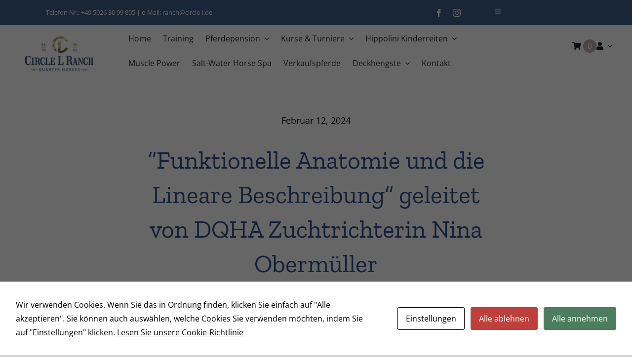

--- FILE ---
content_type: text/html; charset=UTF-8
request_url: https://circle-l.de/funktionelle-anatomie-und-die-lineare-beschreibung-geleitet-von-dqha-zuchtrichterin-nina-obermueller/
body_size: 41120
content:
<!DOCTYPE html>
<html class="avada-html-layout-wide avada-html-header-position-top avada-is-100-percent-template" lang="de" prefix="og: http://ogp.me/ns# fb: http://ogp.me/ns/fb#">
<head>
	<meta http-equiv="X-UA-Compatible" content="IE=edge" />
	<meta http-equiv="Content-Type" content="text/html; charset=utf-8"/>
	<meta name="viewport" content="width=device-width, initial-scale=1" />
	<title>“Funktionelle Anatomie und die Lineare Beschreibung“ geleitet von DQHA Zuchtrichterin Nina Obermüller &#8211; Circle L Ranch</title>
<meta name='robots' content='max-image-preview:large' />
	<style>img:is([sizes="auto" i], [sizes^="auto," i]) { contain-intrinsic-size: 3000px 1500px }</style>
	<script>window._wca = window._wca || [];</script>
<link rel='dns-prefetch' href='//cdnjs.cloudflare.com' />
<link rel='dns-prefetch' href='//stats.wp.com' />
<link rel='dns-prefetch' href='//ajax.googleapis.com' />
<link rel='dns-prefetch' href='//fonts.googleapis.com' />
<link rel="alternate" type="application/rss+xml" title="Circle L Ranch &raquo; Feed" href="https://circle-l.de/feed/" />
<link rel="alternate" type="application/rss+xml" title="Circle L Ranch &raquo; Kommentar-Feed" href="https://circle-l.de/comments/feed/" />
								<link rel="icon" href="https://circle-l.de/wp-content/uploads/2021/11/L.png" type="image/png" />
		
		
		
				<link rel="alternate" type="application/rss+xml" title="Circle L Ranch &raquo; “Funktionelle Anatomie und die Lineare Beschreibung“ geleitet von DQHA Zuchtrichterin Nina Obermüller-Kommentar-Feed" href="https://circle-l.de/funktionelle-anatomie-und-die-lineare-beschreibung-geleitet-von-dqha-zuchtrichterin-nina-obermueller/feed/" />
					<meta name="description" content="Du willst lernen, was die wichtigen Punkte für ein sich reibungslos bewegendes Pferd sind? Du willst die Anatomie deines Pferdes kennenlernen? Du willst lernen, was man bei einer bestimmten Anatomie am wahrscheinlichsten für eine Leistung von seinem Pferd erwarten kann?

Tag 1: 
Den Einstieg in den ersten Tag bildet ein"/>
				
		<meta property="og:locale" content="de_DE"/>
		<meta property="og:type" content="article"/>
		<meta property="og:site_name" content="Circle L Ranch"/>
		<meta property="og:title" content="  “Funktionelle Anatomie und die Lineare Beschreibung“ geleitet von DQHA Zuchtrichterin Nina Obermüller"/>
				<meta property="og:description" content="Du willst lernen, was die wichtigen Punkte für ein sich reibungslos bewegendes Pferd sind? Du willst die Anatomie deines Pferdes kennenlernen? Du willst lernen, was man bei einer bestimmten Anatomie am wahrscheinlichsten für eine Leistung von seinem Pferd erwarten kann?

Tag 1: 
Den Einstieg in den ersten Tag bildet ein"/>
				<meta property="og:url" content="https://circle-l.de/funktionelle-anatomie-und-die-lineare-beschreibung-geleitet-von-dqha-zuchtrichterin-nina-obermueller/"/>
										<meta property="article:published_time" content="2024-02-12T08:53:48+00:00"/>
							<meta property="article:modified_time" content="2024-02-12T08:55:23+00:00"/>
								<meta name="author" content="circlelranch"/>
								<meta property="og:image" content="https://circle-l.de/wp-content/uploads/2023/11/5e799c_6ba13f1cef134f4d9fc1aae77ba0af3e.webp"/>
		<meta property="og:image:width" content="1132"/>
		<meta property="og:image:height" content="754"/>
		<meta property="og:image:type" content="image/webp"/>
				<script type="text/javascript">
/* <![CDATA[ */
window._wpemojiSettings = {"baseUrl":"https:\/\/s.w.org\/images\/core\/emoji\/16.0.1\/72x72\/","ext":".png","svgUrl":"https:\/\/s.w.org\/images\/core\/emoji\/16.0.1\/svg\/","svgExt":".svg","source":{"concatemoji":"https:\/\/circle-l.de\/wp-includes\/js\/wp-emoji-release.min.js?ver=6.8.3"}};
/*! This file is auto-generated */
!function(s,n){var o,i,e;function c(e){try{var t={supportTests:e,timestamp:(new Date).valueOf()};sessionStorage.setItem(o,JSON.stringify(t))}catch(e){}}function p(e,t,n){e.clearRect(0,0,e.canvas.width,e.canvas.height),e.fillText(t,0,0);var t=new Uint32Array(e.getImageData(0,0,e.canvas.width,e.canvas.height).data),a=(e.clearRect(0,0,e.canvas.width,e.canvas.height),e.fillText(n,0,0),new Uint32Array(e.getImageData(0,0,e.canvas.width,e.canvas.height).data));return t.every(function(e,t){return e===a[t]})}function u(e,t){e.clearRect(0,0,e.canvas.width,e.canvas.height),e.fillText(t,0,0);for(var n=e.getImageData(16,16,1,1),a=0;a<n.data.length;a++)if(0!==n.data[a])return!1;return!0}function f(e,t,n,a){switch(t){case"flag":return n(e,"\ud83c\udff3\ufe0f\u200d\u26a7\ufe0f","\ud83c\udff3\ufe0f\u200b\u26a7\ufe0f")?!1:!n(e,"\ud83c\udde8\ud83c\uddf6","\ud83c\udde8\u200b\ud83c\uddf6")&&!n(e,"\ud83c\udff4\udb40\udc67\udb40\udc62\udb40\udc65\udb40\udc6e\udb40\udc67\udb40\udc7f","\ud83c\udff4\u200b\udb40\udc67\u200b\udb40\udc62\u200b\udb40\udc65\u200b\udb40\udc6e\u200b\udb40\udc67\u200b\udb40\udc7f");case"emoji":return!a(e,"\ud83e\udedf")}return!1}function g(e,t,n,a){var r="undefined"!=typeof WorkerGlobalScope&&self instanceof WorkerGlobalScope?new OffscreenCanvas(300,150):s.createElement("canvas"),o=r.getContext("2d",{willReadFrequently:!0}),i=(o.textBaseline="top",o.font="600 32px Arial",{});return e.forEach(function(e){i[e]=t(o,e,n,a)}),i}function t(e){var t=s.createElement("script");t.src=e,t.defer=!0,s.head.appendChild(t)}"undefined"!=typeof Promise&&(o="wpEmojiSettingsSupports",i=["flag","emoji"],n.supports={everything:!0,everythingExceptFlag:!0},e=new Promise(function(e){s.addEventListener("DOMContentLoaded",e,{once:!0})}),new Promise(function(t){var n=function(){try{var e=JSON.parse(sessionStorage.getItem(o));if("object"==typeof e&&"number"==typeof e.timestamp&&(new Date).valueOf()<e.timestamp+604800&&"object"==typeof e.supportTests)return e.supportTests}catch(e){}return null}();if(!n){if("undefined"!=typeof Worker&&"undefined"!=typeof OffscreenCanvas&&"undefined"!=typeof URL&&URL.createObjectURL&&"undefined"!=typeof Blob)try{var e="postMessage("+g.toString()+"("+[JSON.stringify(i),f.toString(),p.toString(),u.toString()].join(",")+"));",a=new Blob([e],{type:"text/javascript"}),r=new Worker(URL.createObjectURL(a),{name:"wpTestEmojiSupports"});return void(r.onmessage=function(e){c(n=e.data),r.terminate(),t(n)})}catch(e){}c(n=g(i,f,p,u))}t(n)}).then(function(e){for(var t in e)n.supports[t]=e[t],n.supports.everything=n.supports.everything&&n.supports[t],"flag"!==t&&(n.supports.everythingExceptFlag=n.supports.everythingExceptFlag&&n.supports[t]);n.supports.everythingExceptFlag=n.supports.everythingExceptFlag&&!n.supports.flag,n.DOMReady=!1,n.readyCallback=function(){n.DOMReady=!0}}).then(function(){return e}).then(function(){var e;n.supports.everything||(n.readyCallback(),(e=n.source||{}).concatemoji?t(e.concatemoji):e.wpemoji&&e.twemoji&&(t(e.twemoji),t(e.wpemoji)))}))}((window,document),window._wpemojiSettings);
/* ]]> */
</script>
<link rel='stylesheet' id='sbi_styles-css' href='https://circle-l.de/wp-content/plugins/instagram-feed/css/sbi-styles.min.css?ver=6.10.0' type='text/css' media='all' />
<style id='wp-emoji-styles-inline-css' type='text/css'>

	img.wp-smiley, img.emoji {
		display: inline !important;
		border: none !important;
		box-shadow: none !important;
		height: 1em !important;
		width: 1em !important;
		margin: 0 0.07em !important;
		vertical-align: -0.1em !important;
		background: none !important;
		padding: 0 !important;
	}
</style>
<link rel='stylesheet' id='wp-block-library-css' href='https://circle-l.de/wp-includes/css/dist/block-library/style.min.css?ver=6.8.3' type='text/css' media='all' />
<style id='wp-block-library-theme-inline-css' type='text/css'>
.wp-block-audio :where(figcaption){color:#555;font-size:13px;text-align:center}.is-dark-theme .wp-block-audio :where(figcaption){color:#ffffffa6}.wp-block-audio{margin:0 0 1em}.wp-block-code{border:1px solid #ccc;border-radius:4px;font-family:Menlo,Consolas,monaco,monospace;padding:.8em 1em}.wp-block-embed :where(figcaption){color:#555;font-size:13px;text-align:center}.is-dark-theme .wp-block-embed :where(figcaption){color:#ffffffa6}.wp-block-embed{margin:0 0 1em}.blocks-gallery-caption{color:#555;font-size:13px;text-align:center}.is-dark-theme .blocks-gallery-caption{color:#ffffffa6}:root :where(.wp-block-image figcaption){color:#555;font-size:13px;text-align:center}.is-dark-theme :root :where(.wp-block-image figcaption){color:#ffffffa6}.wp-block-image{margin:0 0 1em}.wp-block-pullquote{border-bottom:4px solid;border-top:4px solid;color:currentColor;margin-bottom:1.75em}.wp-block-pullquote cite,.wp-block-pullquote footer,.wp-block-pullquote__citation{color:currentColor;font-size:.8125em;font-style:normal;text-transform:uppercase}.wp-block-quote{border-left:.25em solid;margin:0 0 1.75em;padding-left:1em}.wp-block-quote cite,.wp-block-quote footer{color:currentColor;font-size:.8125em;font-style:normal;position:relative}.wp-block-quote:where(.has-text-align-right){border-left:none;border-right:.25em solid;padding-left:0;padding-right:1em}.wp-block-quote:where(.has-text-align-center){border:none;padding-left:0}.wp-block-quote.is-large,.wp-block-quote.is-style-large,.wp-block-quote:where(.is-style-plain){border:none}.wp-block-search .wp-block-search__label{font-weight:700}.wp-block-search__button{border:1px solid #ccc;padding:.375em .625em}:where(.wp-block-group.has-background){padding:1.25em 2.375em}.wp-block-separator.has-css-opacity{opacity:.4}.wp-block-separator{border:none;border-bottom:2px solid;margin-left:auto;margin-right:auto}.wp-block-separator.has-alpha-channel-opacity{opacity:1}.wp-block-separator:not(.is-style-wide):not(.is-style-dots){width:100px}.wp-block-separator.has-background:not(.is-style-dots){border-bottom:none;height:1px}.wp-block-separator.has-background:not(.is-style-wide):not(.is-style-dots){height:2px}.wp-block-table{margin:0 0 1em}.wp-block-table td,.wp-block-table th{word-break:normal}.wp-block-table :where(figcaption){color:#555;font-size:13px;text-align:center}.is-dark-theme .wp-block-table :where(figcaption){color:#ffffffa6}.wp-block-video :where(figcaption){color:#555;font-size:13px;text-align:center}.is-dark-theme .wp-block-video :where(figcaption){color:#ffffffa6}.wp-block-video{margin:0 0 1em}:root :where(.wp-block-template-part.has-background){margin-bottom:0;margin-top:0;padding:1.25em 2.375em}
</style>
<style id='classic-theme-styles-inline-css' type='text/css'>
/*! This file is auto-generated */
.wp-block-button__link{color:#fff;background-color:#32373c;border-radius:9999px;box-shadow:none;text-decoration:none;padding:calc(.667em + 2px) calc(1.333em + 2px);font-size:1.125em}.wp-block-file__button{background:#32373c;color:#fff;text-decoration:none}
</style>
<link rel='stylesheet' id='mediaelement-css' href='https://circle-l.de/wp-includes/js/mediaelement/mediaelementplayer-legacy.min.css?ver=4.2.17' type='text/css' media='all' />
<link rel='stylesheet' id='wp-mediaelement-css' href='https://circle-l.de/wp-includes/js/mediaelement/wp-mediaelement.min.css?ver=6.8.3' type='text/css' media='all' />
<style id='jetpack-sharing-buttons-style-inline-css' type='text/css'>
.jetpack-sharing-buttons__services-list{display:flex;flex-direction:row;flex-wrap:wrap;gap:0;list-style-type:none;margin:5px;padding:0}.jetpack-sharing-buttons__services-list.has-small-icon-size{font-size:12px}.jetpack-sharing-buttons__services-list.has-normal-icon-size{font-size:16px}.jetpack-sharing-buttons__services-list.has-large-icon-size{font-size:24px}.jetpack-sharing-buttons__services-list.has-huge-icon-size{font-size:36px}@media print{.jetpack-sharing-buttons__services-list{display:none!important}}.editor-styles-wrapper .wp-block-jetpack-sharing-buttons{gap:0;padding-inline-start:0}ul.jetpack-sharing-buttons__services-list.has-background{padding:1.25em 2.375em}
</style>
<style id='global-styles-inline-css' type='text/css'>
:root{--wp--preset--aspect-ratio--square: 1;--wp--preset--aspect-ratio--4-3: 4/3;--wp--preset--aspect-ratio--3-4: 3/4;--wp--preset--aspect-ratio--3-2: 3/2;--wp--preset--aspect-ratio--2-3: 2/3;--wp--preset--aspect-ratio--16-9: 16/9;--wp--preset--aspect-ratio--9-16: 9/16;--wp--preset--color--black: #000000;--wp--preset--color--cyan-bluish-gray: #abb8c3;--wp--preset--color--white: #ffffff;--wp--preset--color--pale-pink: #f78da7;--wp--preset--color--vivid-red: #cf2e2e;--wp--preset--color--luminous-vivid-orange: #ff6900;--wp--preset--color--luminous-vivid-amber: #fcb900;--wp--preset--color--light-green-cyan: #7bdcb5;--wp--preset--color--vivid-green-cyan: #00d084;--wp--preset--color--pale-cyan-blue: #8ed1fc;--wp--preset--color--vivid-cyan-blue: #0693e3;--wp--preset--color--vivid-purple: #9b51e0;--wp--preset--color--awb-color-1: rgba(255,255,255,1);--wp--preset--color--awb-color-2: rgba(246,246,246,1);--wp--preset--color--awb-color-3: rgba(226,226,226,1);--wp--preset--color--awb-color-4: rgba(116,116,116,1);--wp--preset--color--awb-color-5: rgba(62,96,140,1);--wp--preset--color--awb-color-6: rgba(50,80,140,1);--wp--preset--color--awb-color-7: rgba(51,51,51,1);--wp--preset--color--awb-color-8: rgba(33,41,52,1);--wp--preset--color--awb-color-custom-10: rgba(224,222,222,1);--wp--preset--color--awb-color-custom-11: rgba(74,78,87,1);--wp--preset--color--awb-color-custom-12: rgba(217,173,119,1);--wp--preset--color--awb-color-custom-13: rgba(242,243,245,0.7);--wp--preset--color--awb-color-custom-14: rgba(242,243,245,1);--wp--preset--color--awb-color-custom-15: rgba(255,255,255,0.8);--wp--preset--color--awb-color-custom-16: rgba(16,83,120,1);--wp--preset--color--awb-color-custom-17: rgba(229,229,229,1);--wp--preset--color--awb-color-custom-18: rgba(54,56,57,1);--wp--preset--gradient--vivid-cyan-blue-to-vivid-purple: linear-gradient(135deg,rgba(6,147,227,1) 0%,rgb(155,81,224) 100%);--wp--preset--gradient--light-green-cyan-to-vivid-green-cyan: linear-gradient(135deg,rgb(122,220,180) 0%,rgb(0,208,130) 100%);--wp--preset--gradient--luminous-vivid-amber-to-luminous-vivid-orange: linear-gradient(135deg,rgba(252,185,0,1) 0%,rgba(255,105,0,1) 100%);--wp--preset--gradient--luminous-vivid-orange-to-vivid-red: linear-gradient(135deg,rgba(255,105,0,1) 0%,rgb(207,46,46) 100%);--wp--preset--gradient--very-light-gray-to-cyan-bluish-gray: linear-gradient(135deg,rgb(238,238,238) 0%,rgb(169,184,195) 100%);--wp--preset--gradient--cool-to-warm-spectrum: linear-gradient(135deg,rgb(74,234,220) 0%,rgb(151,120,209) 20%,rgb(207,42,186) 40%,rgb(238,44,130) 60%,rgb(251,105,98) 80%,rgb(254,248,76) 100%);--wp--preset--gradient--blush-light-purple: linear-gradient(135deg,rgb(255,206,236) 0%,rgb(152,150,240) 100%);--wp--preset--gradient--blush-bordeaux: linear-gradient(135deg,rgb(254,205,165) 0%,rgb(254,45,45) 50%,rgb(107,0,62) 100%);--wp--preset--gradient--luminous-dusk: linear-gradient(135deg,rgb(255,203,112) 0%,rgb(199,81,192) 50%,rgb(65,88,208) 100%);--wp--preset--gradient--pale-ocean: linear-gradient(135deg,rgb(255,245,203) 0%,rgb(182,227,212) 50%,rgb(51,167,181) 100%);--wp--preset--gradient--electric-grass: linear-gradient(135deg,rgb(202,248,128) 0%,rgb(113,206,126) 100%);--wp--preset--gradient--midnight: linear-gradient(135deg,rgb(2,3,129) 0%,rgb(40,116,252) 100%);--wp--preset--font-size--small: 12px;--wp--preset--font-size--medium: 20px;--wp--preset--font-size--large: 24px;--wp--preset--font-size--x-large: 42px;--wp--preset--font-size--normal: 16px;--wp--preset--font-size--xlarge: 32px;--wp--preset--font-size--huge: 48px;--wp--preset--spacing--20: 0.44rem;--wp--preset--spacing--30: 0.67rem;--wp--preset--spacing--40: 1rem;--wp--preset--spacing--50: 1.5rem;--wp--preset--spacing--60: 2.25rem;--wp--preset--spacing--70: 3.38rem;--wp--preset--spacing--80: 5.06rem;--wp--preset--shadow--natural: 6px 6px 9px rgba(0, 0, 0, 0.2);--wp--preset--shadow--deep: 12px 12px 50px rgba(0, 0, 0, 0.4);--wp--preset--shadow--sharp: 6px 6px 0px rgba(0, 0, 0, 0.2);--wp--preset--shadow--outlined: 6px 6px 0px -3px rgba(255, 255, 255, 1), 6px 6px rgba(0, 0, 0, 1);--wp--preset--shadow--crisp: 6px 6px 0px rgba(0, 0, 0, 1);}:where(.is-layout-flex){gap: 0.5em;}:where(.is-layout-grid){gap: 0.5em;}body .is-layout-flex{display: flex;}.is-layout-flex{flex-wrap: wrap;align-items: center;}.is-layout-flex > :is(*, div){margin: 0;}body .is-layout-grid{display: grid;}.is-layout-grid > :is(*, div){margin: 0;}:where(.wp-block-columns.is-layout-flex){gap: 2em;}:where(.wp-block-columns.is-layout-grid){gap: 2em;}:where(.wp-block-post-template.is-layout-flex){gap: 1.25em;}:where(.wp-block-post-template.is-layout-grid){gap: 1.25em;}.has-black-color{color: var(--wp--preset--color--black) !important;}.has-cyan-bluish-gray-color{color: var(--wp--preset--color--cyan-bluish-gray) !important;}.has-white-color{color: var(--wp--preset--color--white) !important;}.has-pale-pink-color{color: var(--wp--preset--color--pale-pink) !important;}.has-vivid-red-color{color: var(--wp--preset--color--vivid-red) !important;}.has-luminous-vivid-orange-color{color: var(--wp--preset--color--luminous-vivid-orange) !important;}.has-luminous-vivid-amber-color{color: var(--wp--preset--color--luminous-vivid-amber) !important;}.has-light-green-cyan-color{color: var(--wp--preset--color--light-green-cyan) !important;}.has-vivid-green-cyan-color{color: var(--wp--preset--color--vivid-green-cyan) !important;}.has-pale-cyan-blue-color{color: var(--wp--preset--color--pale-cyan-blue) !important;}.has-vivid-cyan-blue-color{color: var(--wp--preset--color--vivid-cyan-blue) !important;}.has-vivid-purple-color{color: var(--wp--preset--color--vivid-purple) !important;}.has-black-background-color{background-color: var(--wp--preset--color--black) !important;}.has-cyan-bluish-gray-background-color{background-color: var(--wp--preset--color--cyan-bluish-gray) !important;}.has-white-background-color{background-color: var(--wp--preset--color--white) !important;}.has-pale-pink-background-color{background-color: var(--wp--preset--color--pale-pink) !important;}.has-vivid-red-background-color{background-color: var(--wp--preset--color--vivid-red) !important;}.has-luminous-vivid-orange-background-color{background-color: var(--wp--preset--color--luminous-vivid-orange) !important;}.has-luminous-vivid-amber-background-color{background-color: var(--wp--preset--color--luminous-vivid-amber) !important;}.has-light-green-cyan-background-color{background-color: var(--wp--preset--color--light-green-cyan) !important;}.has-vivid-green-cyan-background-color{background-color: var(--wp--preset--color--vivid-green-cyan) !important;}.has-pale-cyan-blue-background-color{background-color: var(--wp--preset--color--pale-cyan-blue) !important;}.has-vivid-cyan-blue-background-color{background-color: var(--wp--preset--color--vivid-cyan-blue) !important;}.has-vivid-purple-background-color{background-color: var(--wp--preset--color--vivid-purple) !important;}.has-black-border-color{border-color: var(--wp--preset--color--black) !important;}.has-cyan-bluish-gray-border-color{border-color: var(--wp--preset--color--cyan-bluish-gray) !important;}.has-white-border-color{border-color: var(--wp--preset--color--white) !important;}.has-pale-pink-border-color{border-color: var(--wp--preset--color--pale-pink) !important;}.has-vivid-red-border-color{border-color: var(--wp--preset--color--vivid-red) !important;}.has-luminous-vivid-orange-border-color{border-color: var(--wp--preset--color--luminous-vivid-orange) !important;}.has-luminous-vivid-amber-border-color{border-color: var(--wp--preset--color--luminous-vivid-amber) !important;}.has-light-green-cyan-border-color{border-color: var(--wp--preset--color--light-green-cyan) !important;}.has-vivid-green-cyan-border-color{border-color: var(--wp--preset--color--vivid-green-cyan) !important;}.has-pale-cyan-blue-border-color{border-color: var(--wp--preset--color--pale-cyan-blue) !important;}.has-vivid-cyan-blue-border-color{border-color: var(--wp--preset--color--vivid-cyan-blue) !important;}.has-vivid-purple-border-color{border-color: var(--wp--preset--color--vivid-purple) !important;}.has-vivid-cyan-blue-to-vivid-purple-gradient-background{background: var(--wp--preset--gradient--vivid-cyan-blue-to-vivid-purple) !important;}.has-light-green-cyan-to-vivid-green-cyan-gradient-background{background: var(--wp--preset--gradient--light-green-cyan-to-vivid-green-cyan) !important;}.has-luminous-vivid-amber-to-luminous-vivid-orange-gradient-background{background: var(--wp--preset--gradient--luminous-vivid-amber-to-luminous-vivid-orange) !important;}.has-luminous-vivid-orange-to-vivid-red-gradient-background{background: var(--wp--preset--gradient--luminous-vivid-orange-to-vivid-red) !important;}.has-very-light-gray-to-cyan-bluish-gray-gradient-background{background: var(--wp--preset--gradient--very-light-gray-to-cyan-bluish-gray) !important;}.has-cool-to-warm-spectrum-gradient-background{background: var(--wp--preset--gradient--cool-to-warm-spectrum) !important;}.has-blush-light-purple-gradient-background{background: var(--wp--preset--gradient--blush-light-purple) !important;}.has-blush-bordeaux-gradient-background{background: var(--wp--preset--gradient--blush-bordeaux) !important;}.has-luminous-dusk-gradient-background{background: var(--wp--preset--gradient--luminous-dusk) !important;}.has-pale-ocean-gradient-background{background: var(--wp--preset--gradient--pale-ocean) !important;}.has-electric-grass-gradient-background{background: var(--wp--preset--gradient--electric-grass) !important;}.has-midnight-gradient-background{background: var(--wp--preset--gradient--midnight) !important;}.has-small-font-size{font-size: var(--wp--preset--font-size--small) !important;}.has-medium-font-size{font-size: var(--wp--preset--font-size--medium) !important;}.has-large-font-size{font-size: var(--wp--preset--font-size--large) !important;}.has-x-large-font-size{font-size: var(--wp--preset--font-size--x-large) !important;}
:where(.wp-block-post-template.is-layout-flex){gap: 1.25em;}:where(.wp-block-post-template.is-layout-grid){gap: 1.25em;}
:where(.wp-block-columns.is-layout-flex){gap: 2em;}:where(.wp-block-columns.is-layout-grid){gap: 2em;}
:root :where(.wp-block-pullquote){font-size: 1.5em;line-height: 1.6;}
</style>
<link rel='stylesheet' id='cookies-and-content-security-policy-css' href='https://circle-l.de/wp-content/plugins/cookies-and-content-security-policy/css/cookies-and-content-security-policy.min.css?ver=2.34' type='text/css' media='all' />
<link rel='stylesheet' id='eventer_ui_css-css' href='//ajax.googleapis.com/ajax/libs/jqueryui/1.9.0/themes/base/jquery-ui.css?ver=1.9.0' type='text/css' media='' />
<link rel='stylesheet' id='eventer-style-css' href='https://circle-l.de/wp-content/plugins/eventer/css/eventer_style.css?ver=6.8.3' type='text/css' media='all' />
<style id='eventer-style-inline-css' type='text/css'>
.eventer .eventer-btn-primary,.eventer .eventer-btn-primary:hover,.eventer input[type="radio"]:checked, .eventer input[type="checkbox"]:checked,.eventer-btn-default:hover,.fc button.fc-state-active{
				border-color: #3e608c;
				}
			.eventer-loader,.eventer input[type="radio"]:checked:before, .eventer input[type="checkbox"]:checked:before,.eventer-ticket-confirmation-left > div:before,.eventer-ticket-price-total,.eventer .eventer-btn-default:hover,.eventer-countdown .eventer-event-date,.eventer .eventer-pagination li.active,.eventer-event-grid-item-dbg .eventer-event-grid-item-inside,.eventer-switcher-current-month-in > span,.eventer-plain-links,.eventer-detailed-list .eventer-dater,.eventer-modern-list .eventer-dater:before,.eventer-quick-ticket-info .eventer-ticket-type-price,.eventer-featured-date,.eventer-slider-type1 .eventer-slider-content{
				background-color: #3e608c
			}
			.eventer .eventer-btn-primary,.eventer .eventer-btn-primary:disabled,.eventer .eventer-btn-primary:disabled:hover,.eventer .eventer-btn-primary:hover,.eventer-q-field input[type="button"]:hover,.eventer-switcher-actions-view a:hover,.eventer .eventer-switcher-actions-view a.active,.fc button.fc-state-active,.eventer-custom-ui-datepicker.ui-datepicker .ui-widget-header, .eventer-custom-ui-datepicker.ui-datepicker .ui-datepicker-header,.eventer-custom-ui-datepicker.ui-datepicker td.ui-datepicker-current-day,.eventer-custom-ui-datepicker.ui-datepicker td .ui-state-hover,.eventer .eventer-switcher-actions-view a.today-btn,.eventer .eventer-switcher-actions-view .trigger-active,.eventer-status-badge,.eventer-dash-nav-right li.eventer-fe-usermenu img, .eventer-fe-usermenu .eventer-fe-dropdown-in,.eventer-fe-ele-icon,.eventer-fe-datepicker.eventer-datepicker>.eventer-datepicker_header,.eventer-fe-datepicker.eventer-datepicker>.eventer-datepicker_inner_container>.eventer-datepicker_calendar>.eventer-datepicker_table>tbody>tr>td.hover,.eventer-fe-datepicker.eventer-datepicker>.eventer-datepicker_inner_container>.eventer-datepicker_calendar>.eventer-datepicker_table>tbody>tr>td.active,.eventer-fe-datepicker.eventer-datepicker>.eventer-datepicker_inner_container>.eventer-datepicker_calendar>.eventer-datepicker_table>tbody>tr>td.wday_sat:not(.day_in_past):hover,.eventer-fe-datepicker.eventer-datepicker>.eventer-datepicker_inner_container>.eventer-datepicker_calendar>.eventer-datepicker_table>tbody>tr>td.wday_sun:not(.day_in_past):hover,.eventer-fe-add-field-value:hover,.eventer-fe-datepicker.eventer-datepicker>.eventer-datepicker_inner_container>.eventer-datepicker_calendar>.eventer-datepicker_table>tbody>tr>td.wday_sat.active,.eventer-fe-datepicker.eventer-datepicker>.eventer-datepicker_inner_container>.eventer-datepicker_calendar>.eventer-datepicker_table>tbody>tr>td.wday_sun.active,.eventer-fe-ticket-count,.eventer-accent-bg,.eventer-schedule-time{
				background: #3e608c
			}
			.eventer .eventer-ticket-confirmation-right a:not(.eventer-btn),.eventer-ticket-printable h3, .eventer a,.eventer-actions a:hover,.eventer-event-save > ul > li a:hover,.eventer-compact-list .eventer-event-venue i,.eventer-fe-dash-nav ul li a:hover,.eventer-fe-dash-nav ul li.active a,.eventer-dash-nav-right li.eventer-fe-usermenu a:hover,.eventer-fe-dash-nav ul li a:hover i,.eventer-fe-dash-nav ul li.active a i,.eventer-fe-infolist li strong,.eventer-fe-ele-settings:hover,.eventer-fe-ele-copy:hover,.eventer-fe-ele-paste:hover,.eventer-nav-all-users li a:hover,.eventer-booking-order, .eventer-accent-color,.eventer-detailed-col .eventer-event-title a:hover,.eventer-grid-clean .eventer-event-title a:hover,.eventer-grid-featured .eventer-event-title a:hover,.eventer-grid-featured .eventer-event-share li a:hover,.eventer-grid-products .eventer-event-title a:hover,.eventer-grid-products .eventer-grid-meta > div > i,.eventer-grid-modern .eventer-event-day,.eventer-grid-modern .eventer-event-title a:hover,.eventer-slider-type1 .eventer-event-title a:hover,.eventer-single-style2 .eventer-single-header .eventer-event-share li a:hover,.eventer-organizer-block .eventer-organizer-info > span,.eventer-organizer-block ul > li i,.eventer-organizer-block .eventer-organizer-info > ul > li a:hover{
				color: #3e608c
			}
			/*.eventer-fe-ele-settings:hover,.eventer-fe-ele-copy:hover,.eventer-fe-ele-paste:hover,.eventer-nav-all-users li a:hover{
				color: #3e608c!important
			}*//* This code was commented out while adding eventer stage2*/
			.eventer-actions a:hover,.eventer-fe-usermenu.eventer-fe-dd:before{
				border-bottom-color: #3e608c
			}
			.eventer-compact-list .eventer-event-date{
				border-top-color: #3e608c
			}
			.eventer-minimal-list .eventer-event-list-item,.eventer-event-grid-item-plain .eventer-event-grid-item-inside,.eventer-event-grid-item-dbg .eventer-event-grid-item-inside{
				border-left-color: #3e608c
			}
</style>
<link rel='stylesheet' id='owl-carousel-css' href='https://circle-l.de/wp-content/plugins/eventer/vendors/owl-carousel/css/owl.carousel.css?ver=6.8.3' type='text/css' media='all' />
<link rel='stylesheet' id='eventer-owl-theme-css' href='https://circle-l.de/wp-content/plugins/eventer/vendors/owl-carousel/css/owl.theme.css?ver=6.8.3' type='text/css' media='all' />
<link rel='stylesheet' id='eventer-line-icons-css' href='https://circle-l.de/wp-content/plugins/eventer/css/eventer-simple-line-icons.css?ver=6.8.3' type='text/css' media='all' />
<link rel='stylesheet' id='eventer-google-css-oswald-css' href='//fonts.googleapis.com/css?family=Oswald%3A400%2C700%7COpen+Sans%3A400%2C400i%2C700%7CGreat+Vibes&#038;subset&#038;ver=6.8.3' type='text/css' media='all' />
<link rel='stylesheet' id='eventer-modal-css' href='https://circle-l.de/wp-content/plugins/eventer/css/jquery.modal.min.css?ver=6.8.3' type='text/css' media='all' />
<style id='woocommerce-inline-inline-css' type='text/css'>
.woocommerce form .form-row .required { visibility: visible; }
</style>
<link rel='stylesheet' id='gateway-css' href='https://circle-l.de/wp-content/plugins/woocommerce-paypal-payments/modules/ppcp-button/assets/css/gateway.css?ver=3.3.2' type='text/css' media='all' />
<style id='kadence-blocks-global-variables-inline-css' type='text/css'>
:root {--global-kb-font-size-sm:clamp(0.8rem, 0.73rem + 0.217vw, 0.9rem);--global-kb-font-size-md:clamp(1.1rem, 0.995rem + 0.326vw, 1.25rem);--global-kb-font-size-lg:clamp(1.75rem, 1.576rem + 0.543vw, 2rem);--global-kb-font-size-xl:clamp(2.25rem, 1.728rem + 1.63vw, 3rem);--global-kb-font-size-xxl:clamp(2.5rem, 1.456rem + 3.26vw, 4rem);--global-kb-font-size-xxxl:clamp(2.75rem, 0.489rem + 7.065vw, 6rem);}:root {--global-palette1: #3182CE;--global-palette2: #2B6CB0;--global-palette3: #1A202C;--global-palette4: #2D3748;--global-palette5: #4A5568;--global-palette6: #718096;--global-palette7: #EDF2F7;--global-palette8: #F7FAFC;--global-palette9: #ffffff;}
</style>
<link rel='stylesheet' id='fusion-dynamic-css-css' href='https://circle-l.de/wp-content/uploads/fusion-styles/23155286db2fa9ef29f91dcf27e1ba6c.min.css?ver=3.14.2' type='text/css' media='all' />
<script type="text/template" id="tmpl-variation-template">
	<div class="woocommerce-variation-description">{{{ data.variation.variation_description }}}</div>
	<div class="woocommerce-variation-price">{{{ data.variation.price_html }}}</div>
	<div class="woocommerce-variation-availability">{{{ data.variation.availability_html }}}</div>
</script>
<script type="text/template" id="tmpl-unavailable-variation-template">
	<p role="alert">Dieses Produkt ist leider nicht verfügbar. Bitte wähle eine andere Kombination.</p>
</script>
<script type="text/javascript" src="https://circle-l.de/wp-includes/js/jquery/jquery.min.js?ver=3.7.1" id="jquery-core-js"></script>
<script type="text/javascript" src="https://circle-l.de/wp-includes/js/jquery/jquery-migrate.min.js?ver=3.4.1" id="jquery-migrate-js"></script>
<script type="text/javascript" src="https://circle-l.de/wp-content/plugins/eventer/front/fullcalendar/lib/moment.min.js?ver=6.8.3" id="fullcalendar-moment-js"></script>
<script type="text/javascript" src="https://circle-l.de/wp-content/plugins/woocommerce/assets/js/jquery-blockui/jquery.blockUI.min.js?ver=2.7.0-wc.10.4.3" id="wc-jquery-blockui-js" defer="defer" data-wp-strategy="defer"></script>
<script type="text/javascript" id="wc-add-to-cart-js-extra">
/* <![CDATA[ */
var wc_add_to_cart_params = {"ajax_url":"\/wp-admin\/admin-ajax.php","wc_ajax_url":"\/?wc-ajax=%%endpoint%%","i18n_view_cart":"Warenkorb anzeigen","cart_url":"https:\/\/circle-l.de\/warenkorb\/","is_cart":"","cart_redirect_after_add":"no"};
/* ]]> */
</script>
<script type="text/javascript" src="https://circle-l.de/wp-content/plugins/woocommerce/assets/js/frontend/add-to-cart.min.js?ver=10.4.3" id="wc-add-to-cart-js" defer="defer" data-wp-strategy="defer"></script>
<script type="text/javascript" src="https://circle-l.de/wp-content/plugins/woocommerce/assets/js/js-cookie/js.cookie.min.js?ver=2.1.4-wc.10.4.3" id="wc-js-cookie-js" defer="defer" data-wp-strategy="defer"></script>
<script type="text/javascript" id="woocommerce-js-extra">
/* <![CDATA[ */
var woocommerce_params = {"ajax_url":"\/wp-admin\/admin-ajax.php","wc_ajax_url":"\/?wc-ajax=%%endpoint%%","i18n_password_show":"Passwort anzeigen","i18n_password_hide":"Passwort ausblenden"};
/* ]]> */
</script>
<script type="text/javascript" src="https://circle-l.de/wp-content/plugins/woocommerce/assets/js/frontend/woocommerce.min.js?ver=10.4.3" id="woocommerce-js" defer="defer" data-wp-strategy="defer"></script>
<script type="text/javascript" src="https://circle-l.de/wp-content/plugins/eventer/WC/wc_scripts.js?ver=7.14.2" id="eventer-woocommerce-scripts-js"></script>
<script type="text/javascript" id="kk-script-js-extra">
/* <![CDATA[ */
var fetchCartItems = {"ajax_url":"https:\/\/circle-l.de\/wp-admin\/admin-ajax.php","action":"kk_wc_fetchcartitems","nonce":"5d30f93c44","currency":"EUR"};
/* ]]> */
</script>
<script type="text/javascript" src="https://circle-l.de/wp-content/plugins/kliken-marketing-for-google/assets/kk-script.js?ver=6.8.3" id="kk-script-js"></script>
<script type="text/javascript" src="https://circle-l.de/wp-includes/js/underscore.min.js?ver=1.13.7" id="underscore-js"></script>
<script type="text/javascript" id="wp-util-js-extra">
/* <![CDATA[ */
var _wpUtilSettings = {"ajax":{"url":"\/wp-admin\/admin-ajax.php"}};
/* ]]> */
</script>
<script type="text/javascript" src="https://circle-l.de/wp-includes/js/wp-util.min.js?ver=6.8.3" id="wp-util-js"></script>
<script type="text/javascript" id="wc-add-to-cart-variation-js-extra">
/* <![CDATA[ */
var wc_add_to_cart_variation_params = {"wc_ajax_url":"\/?wc-ajax=%%endpoint%%","i18n_no_matching_variations_text":"Es entsprechen leider keine Produkte deiner Auswahl. Bitte w\u00e4hle eine andere Kombination.","i18n_make_a_selection_text":"Bitte w\u00e4hle die Produktoptionen, bevor du den Artikel in den Warenkorb legst.","i18n_unavailable_text":"Dieses Produkt ist leider nicht verf\u00fcgbar. Bitte w\u00e4hle eine andere Kombination.","i18n_reset_alert_text":"Deine Auswahl wurde zur\u00fcckgesetzt. Bitte w\u00e4hle Produktoptionen aus, bevor du den Artikel in den Warenkorb legst."};
/* ]]> */
</script>
<script type="text/javascript" src="https://circle-l.de/wp-content/plugins/woocommerce/assets/js/frontend/add-to-cart-variation.min.js?ver=10.4.3" id="wc-add-to-cart-variation-js" defer="defer" data-wp-strategy="defer"></script>
<script type="text/javascript" src="https://stats.wp.com/s-202603.js" id="woocommerce-analytics-js" defer="defer" data-wp-strategy="defer"></script>
<link rel="https://api.w.org/" href="https://circle-l.de/wp-json/" /><link rel="alternate" title="JSON" type="application/json" href="https://circle-l.de/wp-json/wp/v2/posts/5953" /><link rel="EditURI" type="application/rsd+xml" title="RSD" href="https://circle-l.de/xmlrpc.php?rsd" />
<meta name="generator" content="WordPress 6.8.3" />
<meta name="generator" content="WooCommerce 10.4.3" />
<link rel="canonical" href="https://circle-l.de/funktionelle-anatomie-und-die-lineare-beschreibung-geleitet-von-dqha-zuchtrichterin-nina-obermueller/" />
<link rel='shortlink' href='https://circle-l.de/?p=5953' />
<link rel="alternate" title="oEmbed (JSON)" type="application/json+oembed" href="https://circle-l.de/wp-json/oembed/1.0/embed?url=https%3A%2F%2Fcircle-l.de%2Ffunktionelle-anatomie-und-die-lineare-beschreibung-geleitet-von-dqha-zuchtrichterin-nina-obermueller%2F" />
<link rel="alternate" title="oEmbed (XML)" type="text/xml+oembed" href="https://circle-l.de/wp-json/oembed/1.0/embed?url=https%3A%2F%2Fcircle-l.de%2Ffunktionelle-anatomie-und-die-lineare-beschreibung-geleitet-von-dqha-zuchtrichterin-nina-obermueller%2F&#038;format=xml" />
	<style>img#wpstats{display:none}</style>
		<link rel="preload" href="https://circle-l.de/wp-content/themes/Avada/includes/lib/assets/fonts/icomoon/awb-icons.woff" as="font" type="font/woff" crossorigin><link rel="preload" href="//circle-l.de/wp-content/themes/Avada/includes/lib/assets/fonts/fontawesome/webfonts/fa-brands-400.woff2" as="font" type="font/woff2" crossorigin><link rel="preload" href="//circle-l.de/wp-content/themes/Avada/includes/lib/assets/fonts/fontawesome/webfonts/fa-regular-400.woff2" as="font" type="font/woff2" crossorigin><link rel="preload" href="//circle-l.de/wp-content/themes/Avada/includes/lib/assets/fonts/fontawesome/webfonts/fa-solid-900.woff2" as="font" type="font/woff2" crossorigin><link rel="preload" href="https://circle-l.de/wp-content/uploads/fusion-icons/user-interface-v1.0/fonts/user-interface.ttf?55z8ir" as="font" type="font/ttf" crossorigin><style type="text/css" id="css-fb-visibility">@media screen and (max-width: 640px){.fusion-no-small-visibility{display:none !important;}body .sm-text-align-center{text-align:center !important;}body .sm-text-align-left{text-align:left !important;}body .sm-text-align-right{text-align:right !important;}body .sm-text-align-justify{text-align:justify !important;}body .sm-flex-align-center{justify-content:center !important;}body .sm-flex-align-flex-start{justify-content:flex-start !important;}body .sm-flex-align-flex-end{justify-content:flex-end !important;}body .sm-mx-auto{margin-left:auto !important;margin-right:auto !important;}body .sm-ml-auto{margin-left:auto !important;}body .sm-mr-auto{margin-right:auto !important;}body .fusion-absolute-position-small{position:absolute;width:100%;}.awb-sticky.awb-sticky-small{ position: sticky; top: var(--awb-sticky-offset,0); }}@media screen and (min-width: 641px) and (max-width: 1024px){.fusion-no-medium-visibility{display:none !important;}body .md-text-align-center{text-align:center !important;}body .md-text-align-left{text-align:left !important;}body .md-text-align-right{text-align:right !important;}body .md-text-align-justify{text-align:justify !important;}body .md-flex-align-center{justify-content:center !important;}body .md-flex-align-flex-start{justify-content:flex-start !important;}body .md-flex-align-flex-end{justify-content:flex-end !important;}body .md-mx-auto{margin-left:auto !important;margin-right:auto !important;}body .md-ml-auto{margin-left:auto !important;}body .md-mr-auto{margin-right:auto !important;}body .fusion-absolute-position-medium{position:absolute;width:100%;}.awb-sticky.awb-sticky-medium{ position: sticky; top: var(--awb-sticky-offset,0); }}@media screen and (min-width: 1025px){.fusion-no-large-visibility{display:none !important;}body .lg-text-align-center{text-align:center !important;}body .lg-text-align-left{text-align:left !important;}body .lg-text-align-right{text-align:right !important;}body .lg-text-align-justify{text-align:justify !important;}body .lg-flex-align-center{justify-content:center !important;}body .lg-flex-align-flex-start{justify-content:flex-start !important;}body .lg-flex-align-flex-end{justify-content:flex-end !important;}body .lg-mx-auto{margin-left:auto !important;margin-right:auto !important;}body .lg-ml-auto{margin-left:auto !important;}body .lg-mr-auto{margin-right:auto !important;}body .fusion-absolute-position-large{position:absolute;width:100%;}.awb-sticky.awb-sticky-large{ position: sticky; top: var(--awb-sticky-offset,0); }}</style>	<noscript><style>.woocommerce-product-gallery{ opacity: 1 !important; }</style></noscript>
	<style type="text/css">.recentcomments a{display:inline !important;padding:0 !important;margin:0 !important;}</style><style type="text/css" id="cookies-and-content-security-policy-css-custom"></style>		<script type="text/javascript">
			var doc = document.documentElement;
			doc.setAttribute( 'data-useragent', navigator.userAgent );
		</script>
		
	</head>

<body class="wp-singular post-template-default single single-post postid-5953 single-format-standard wp-theme-Avada theme-Avada woocommerce-no-js fusion-image-hovers fusion-pagination-sizing fusion-button_type-flat fusion-button_span-no fusion-button_gradient-linear avada-image-rollover-circle-no avada-image-rollover-yes avada-image-rollover-direction-left fusion-body ltr fusion-sticky-header no-tablet-sticky-header no-mobile-sticky-header no-mobile-slidingbar no-mobile-totop avada-has-rev-slider-styles fusion-disable-outline fusion-sub-menu-fade mobile-logo-pos-left layout-wide-mode avada-has-boxed-modal-shadow- layout-scroll-offset-full avada-has-zero-margin-offset-top fusion-top-header menu-text-align-center fusion-woo-product-design-classic fusion-woo-shop-page-columns-4 fusion-woo-related-columns-4 fusion-woo-archive-page-columns-3 avada-has-woo-gallery-disabled woo-sale-badge-circle woo-outofstock-badge-top_bar mobile-menu-design-classic fusion-show-pagination-text fusion-header-layout-v3 avada-responsive avada-footer-fx-none avada-menu-highlight-style-textcolor fusion-search-form-clean fusion-main-menu-search-overlay fusion-avatar-circle avada-dropdown-styles avada-blog-layout-large avada-blog-archive-layout-large avada-header-shadow-no avada-menu-icon-position-left avada-has-megamenu-shadow avada-has-mobile-menu-search avada-has-main-nav-search-icon avada-has-breadcrumb-mobile-hidden avada-has-titlebar-bar_and_content avada-has-pagination-width_height avada-flyout-menu-direction-fade avada-ec-views-v1" data-awb-post-id="5953">
		<a class="skip-link screen-reader-text" href="#content">Zum Inhalt springen</a>

	<div id="boxed-wrapper">
		
		<div id="wrapper" class="fusion-wrapper">
			<div id="home" style="position:relative;top:-1px;"></div>
												<div class="fusion-tb-header"><div class="fusion-fullwidth fullwidth-box fusion-builder-row-1 fusion-flex-container hundred-percent-fullwidth non-hundred-percent-height-scrolling" style="--link_hover_color: #51211a;--awb-border-radius-top-left:0px;--awb-border-radius-top-right:0px;--awb-border-radius-bottom-right:0px;--awb-border-radius-bottom-left:0px;--awb-padding-top:6px;--awb-padding-right:30px;--awb-padding-bottom:6px;--awb-padding-left:30px;--awb-background-color:#3e608c;--awb-flex-wrap:wrap;" ><div class="fusion-builder-row fusion-row fusion-flex-align-items-center fusion-flex-justify-content-center fusion-flex-content-wrap" style="width:104% !important;max-width:104% !important;margin-left: calc(-4% / 2 );margin-right: calc(-4% / 2 );"><div class="fusion-layout-column fusion_builder_column fusion-builder-column-0 fusion_builder_column_1_2 1_2 fusion-flex-column" style="--awb-bg-size:cover;--awb-width-large:50%;--awb-margin-top-large:0px;--awb-spacing-right-large:3.84%;--awb-margin-bottom-large:0px;--awb-spacing-left-large:3.84%;--awb-width-medium:50%;--awb-order-medium:0;--awb-spacing-right-medium:3.84%;--awb-spacing-left-medium:3.84%;--awb-width-small:50%;--awb-order-small:0;--awb-spacing-right-small:3.84%;--awb-spacing-left-small:3.84%;"><div class="fusion-column-wrapper fusion-column-has-shadow fusion-flex-justify-content-flex-start fusion-content-layout-column"><div class="fusion-text fusion-text-1" style="--awb-content-alignment:left;--awb-font-size:13px;--awb-line-height:1;--awb-text-color:#ffffff;"><p>Telefon Nr.: +49 5026 30 99 895 | e-Mail: ranch@circle-l.de</p>
</div></div></div><div class="fusion-layout-column fusion_builder_column fusion-builder-column-1 fusion_builder_column_1_5 1_5 fusion-flex-column" style="--awb-bg-size:cover;--awb-width-large:20%;--awb-margin-top-large:0px;--awb-spacing-right-large:9.6%;--awb-margin-bottom-large:0px;--awb-spacing-left-large:9.6%;--awb-width-medium:20%;--awb-order-medium:0;--awb-spacing-right-medium:9.6%;--awb-spacing-left-medium:9.6%;--awb-width-small:50%;--awb-order-small:0;--awb-spacing-right-small:3.84%;--awb-spacing-left-small:3.84%;"><div class="fusion-column-wrapper fusion-column-has-shadow fusion-flex-justify-content-flex-start fusion-content-layout-column"><div class="fusion-social-links fusion-social-links-1" style="--awb-margin-top:0px;--awb-margin-right:0px;--awb-margin-bottom:0px;--awb-margin-left:0px;--awb-alignment:right;--awb-box-border-top:0px;--awb-box-border-right:0px;--awb-box-border-bottom:0px;--awb-box-border-left:0px;--awb-icon-colors-hover:rgba(190,189,189,0.8);--awb-box-colors-hover:rgba(232,232,232,0.8);--awb-box-border-color:var(--awb-color3);--awb-box-border-color-hover:var(--awb-color4);"><div class="fusion-social-networks color-type-custom"><div class="fusion-social-networks-wrapper"><a class="fusion-social-network-icon fusion-tooltip fusion-facebook awb-icon-facebook" style="color:#fff;font-size:16px;" data-placement="bottom" data-title="Facebook" data-toggle="tooltip" title="Facebook" aria-label="facebook" target="_blank" rel="noopener noreferrer" href="https://www.facebook.com/Circle-L-Ranch-106772249387783"></a><a class="fusion-social-network-icon fusion-tooltip fusion-instagram awb-icon-instagram" style="color:#fff;font-size:16px;" data-placement="bottom" data-title="Instagram" data-toggle="tooltip" title="Instagram" aria-label="instagram" target="_blank" rel="noopener noreferrer" href="https://www.instagram.com/circle_l_ranch/"></a></div></div></div></div></div><div class="fusion-layout-column fusion_builder_column fusion-builder-column-2 fusion_builder_column_1_5 1_5 fusion-flex-column fusion-flex-align-self-flex-start fusion-no-small-visibility" style="--awb-bg-size:cover;--awb-width-large:20%;--awb-margin-top-large:0px;--awb-spacing-right-large:9.6%;--awb-margin-bottom-large:0px;--awb-spacing-left-large:9.6%;--awb-width-medium:20%;--awb-order-medium:0;--awb-spacing-right-medium:9.6%;--awb-spacing-left-medium:9.6%;--awb-width-small:100%;--awb-order-small:0;--awb-spacing-right-small:1.92%;--awb-spacing-left-small:1.92%;"><div class="fusion-column-wrapper fusion-column-has-shadow fusion-flex-justify-content-flex-end fusion-content-layout-column"><nav class="awb-menu awb-menu_row awb-menu_em-hover mobile-mode-collapse-to-button awb-menu_icons-left awb-menu_dc-no mobile-trigger-fullwidth-on awb-menu_mobile-toggle awb-menu_indent-left awb-menu_mt-fullwidth mobile-size-column-relative loading mega-menu-loading awb-menu_desktop awb-menu_arrows-active awb-menu_arrows-main awb-menu_dropdown awb-menu_expand-right awb-menu_transition-fade" style="--awb-font-size:13px;--awb-icons-size:11;--awb-main-justify-content:flex-start;--awb-mobile-trigger-color:var(--awb-custom15);--awb-mobile-trigger-background-color:var(--awb-color5);--awb-mobile-font-size:13px;--awb-mobile-justify:flex-start;--awb-mobile-caret-left:auto;--awb-mobile-caret-right:0;--awb-fusion-font-family-typography:inherit;--awb-fusion-font-style-typography:normal;--awb-fusion-font-weight-typography:400;--awb-fusion-font-family-submenu-typography:inherit;--awb-fusion-font-style-submenu-typography:normal;--awb-fusion-font-weight-submenu-typography:400;--awb-fusion-font-family-mobile-typography:inherit;--awb-fusion-font-style-mobile-typography:normal;--awb-fusion-font-weight-mobile-typography:400;" aria-label="Header" data-breakpoint="10000" data-count="0" data-transition-type="fade" data-transition-time="300" data-expand="right"><button type="button" class="awb-menu__m-toggle awb-menu__m-toggle_no-text" aria-expanded="false" aria-controls="menu-header"><span class="awb-menu__m-toggle-inner"><span class="collapsed-nav-text"><span class="screen-reader-text">Toggle Navigation</span></span><span class="awb-menu__m-collapse-icon awb-menu__m-collapse-icon_no-text"><span class="awb-menu__m-collapse-icon-open awb-menu__m-collapse-icon-open_no-text fa-bars fas"></span><span class="awb-menu__m-collapse-icon-close awb-menu__m-collapse-icon-close_no-text fa-times fas"></span></span></span></button><ul id="menu-header" class="fusion-menu awb-menu__main-ul awb-menu__main-ul_row"><li  id="menu-item-6460"  class="menu-item menu-item-type-custom menu-item-object-custom menu-item-6460 awb-menu__li awb-menu__main-li awb-menu__main-li_regular awb-menu__main-li_with-active-arrow awb-menu__main-li_with-main-arrow awb-menu__main-li_with-arrow"  data-item-id="6460"><span class="awb-menu__main-background-default awb-menu__main-background-default_fade"></span><span class="awb-menu__main-background-active awb-menu__main-background-active_fade"></span><a  href="https://www.circle-l-saddlery.de/" class="awb-menu__main-a awb-menu__main-a_regular"><span class="menu-text">Circle L Saddlery</span></a></li><li  id="menu-item-6461"  class="menu-item menu-item-type-custom menu-item-object-custom menu-item-6461 awb-menu__li awb-menu__main-li awb-menu__main-li_regular awb-menu__main-li_with-active-arrow awb-menu__main-li_with-main-arrow awb-menu__main-li_with-arrow"  data-item-id="6461"><span class="awb-menu__main-background-default awb-menu__main-background-default_fade"></span><span class="awb-menu__main-background-active awb-menu__main-background-active_fade"></span><a  href="https://reitverein-wenden.de/" class="awb-menu__main-a awb-menu__main-a_regular"><span class="menu-text">Reitverein Wenden e.V.</span></a></li><li  id="menu-item-6462"  class="menu-item menu-item-type-custom menu-item-object-custom menu-item-6462 awb-menu__li awb-menu__main-li awb-menu__main-li_regular awb-menu__main-li_with-active-arrow awb-menu__main-li_with-main-arrow awb-menu__main-li_with-arrow"  data-item-id="6462"><span class="awb-menu__main-background-default awb-menu__main-background-default_fade"></span><span class="awb-menu__main-background-active awb-menu__main-background-active_fade"></span><a  href="https://horsespa.de/" class="awb-menu__main-a awb-menu__main-a_regular"><span class="menu-text">Salt Water Horse Spa</span></a></li></ul></nav></div></div></div></div><div class="fusion-fullwidth fullwidth-box fusion-builder-row-2 fusion-flex-container nonhundred-percent-fullwidth non-hundred-percent-height-scrolling fusion-sticky-container fusion-custom-z-index" style="--link_hover_color: #51211a;--awb-border-radius-top-left:0px;--awb-border-radius-top-right:0px;--awb-border-radius-bottom-right:0px;--awb-border-radius-bottom-left:0px;--awb-z-index:152;--awb-padding-top:0px;--awb-padding-right:30px;--awb-padding-bottom:0px;--awb-padding-left:30px;--awb-padding-top-small:20px;--awb-padding-bottom-small:20px;--awb-background-color:#ffffff;--awb-flex-wrap:wrap;" data-transition-offset="0" data-scroll-offset="0" data-sticky-small-visibility="1" data-sticky-medium-visibility="1" data-sticky-large-visibility="1" ><div class="fusion-builder-row fusion-row fusion-flex-align-items-center fusion-flex-justify-content-flex-end fusion-flex-content-wrap" style="max-width:1248px;margin-left: calc(-4% / 2 );margin-right: calc(-4% / 2 );"><div class="fusion-layout-column fusion_builder_column fusion-builder-column-3 fusion_builder_column_1_6 1_6 fusion-flex-column fusion-flex-align-self-flex-start" style="--awb-bg-size:cover;--awb-width-large:16.666666666667%;--awb-margin-top-large:0px;--awb-spacing-right-large:11.52%;--awb-margin-bottom-large:0px;--awb-spacing-left-large:11.52%;--awb-width-medium:16.666666666667%;--awb-order-medium:0;--awb-spacing-right-medium:11.52%;--awb-spacing-left-medium:11.52%;--awb-width-small:50%;--awb-order-small:0;--awb-spacing-right-small:3.84%;--awb-spacing-left-small:3.84%;"><div class="fusion-column-wrapper fusion-column-has-shadow fusion-flex-justify-content-flex-start fusion-content-layout-row"><div class="fusion-image-element " style="--awb-margin-top:10px;--awb-max-width:250px;--awb-caption-title-font-family:var(--h2_typography-font-family);--awb-caption-title-font-weight:var(--h2_typography-font-weight);--awb-caption-title-font-style:var(--h2_typography-font-style);--awb-caption-title-size:var(--h2_typography-font-size);--awb-caption-title-transform:var(--h2_typography-text-transform);--awb-caption-title-line-height:var(--h2_typography-line-height);--awb-caption-title-letter-spacing:var(--h2_typography-letter-spacing);"><span class=" has-fusion-standard-logo has-fusion-sticky-logo fusion-imageframe imageframe-none imageframe-1 hover-type-none"><a class="fusion-no-lightbox" href="https://circle-l.de/" target="_self"><img fetchpriority="high" decoding="async" src="https://circle-l.de/wp-content/uploads/2021/11/circle_L_logo_transparent-e1636047066326.png" srcset="https://circle-l.de/wp-content/uploads/2021/11/circle_L_logo_transparent-e1636047066326.png 1x, 2x" style="max-height:1127px;height:auto;" width="1907" height="1127" class="img-responsive fusion-standard-logo" alt="Circle L Ranch Logo" /><img decoding="async" src="https://circle-l.de/wp-content/uploads/2021/11/LogonurL.png" srcset="https://circle-l.de/wp-content/uploads/2021/11/LogonurL.png 1x, 2x" style="max-height:424px;height:auto;" width="897" height="424" class="img-responsive fusion-sticky-logo" alt="Circle L Ranch Logo" /></a></span></div></div></div><div class="fusion-layout-column fusion_builder_column fusion-builder-column-4 fusion_builder_column_2_3 2_3 fusion-flex-column" style="--awb-bg-size:cover;--awb-width-large:66.666666666667%;--awb-margin-top-large:0px;--awb-spacing-right-large:2.88%;--awb-margin-bottom-large:0px;--awb-spacing-left-large:2.88%;--awb-width-medium:66.666666666667%;--awb-order-medium:0;--awb-spacing-right-medium:2.88%;--awb-spacing-left-medium:2.88%;--awb-width-small:50%;--awb-order-small:0;--awb-spacing-right-small:3.84%;--awb-spacing-left-small:3.84%;"><div class="fusion-column-wrapper fusion-column-has-shadow fusion-flex-justify-content-flex-start fusion-content-layout-row"><nav class="awb-menu awb-menu_row awb-menu_em-hover mobile-mode-collapse-to-button awb-menu_icons-left awb-menu_dc-yes mobile-trigger-fullwidth-off awb-menu_mobile-toggle awb-menu_indent-left mobile-size-full-absolute loading mega-menu-loading awb-menu_desktop awb-menu_dropdown awb-menu_expand-right awb-menu_transition-fade" style="--awb-text-transform:none;--awb-min-height:100px;--awb-align-items:center;--awb-items-padding-right:12px;--awb-items-padding-left:12px;--awb-border-top:0px;--awb-active-color:#ffffff;--awb-active-bg:#3e608c;--awb-active-border-top:0px;--awb-active-border-color:#3e608c;--awb-submenu-sep-color:rgba(0,0,0,0);--awb-submenu-border-radius-top-left:0px;--awb-submenu-border-radius-top-right:0px;--awb-submenu-border-radius-bottom-right:6px;--awb-submenu-border-radius-bottom-left:6px;--awb-submenu-active-bg:#3e608c;--awb-submenu-active-color:#ffffff;--awb-submenu-font-size:13px;--awb-submenu-text-transform:none;--awb-icons-hover-color:#ffffff;--awb-main-justify-content:flex-start;--awb-mobile-nav-button-align-hor:flex-end;--awb-mobile-nav-items-height:55;--awb-mobile-active-bg:var(--awb-color5);--awb-mobile-active-color:#ffffff;--awb-mobile-trigger-font-size:25px;--awb-mobile-trigger-color:#000000;--awb-mobile-nav-trigger-bottom-margin:20px;--awb-mobile-sep-color:#ffffff;--awb-mobile-justify:flex-start;--awb-mobile-caret-left:auto;--awb-mobile-caret-right:0;--awb-box-shadow:0px 3px 10px 0px rgba(0,0,0,0.03);;--awb-fusion-font-family-typography:inherit;--awb-fusion-font-style-typography:normal;--awb-fusion-font-weight-typography:400;--awb-fusion-font-family-submenu-typography:inherit;--awb-fusion-font-style-submenu-typography:normal;--awb-fusion-font-weight-submenu-typography:400;--awb-fusion-font-family-mobile-typography:inherit;--awb-fusion-font-style-mobile-typography:normal;--awb-fusion-font-weight-mobile-typography:400;" aria-label="Ranch Menü" data-breakpoint="640" data-count="1" data-transition-type="fade" data-transition-time="300" data-expand="right"><button type="button" class="awb-menu__m-toggle awb-menu__m-toggle_no-text" aria-expanded="false" aria-controls="menu-ranch-menue"><span class="awb-menu__m-toggle-inner"><span class="collapsed-nav-text"><span class="screen-reader-text">Toggle Navigation</span></span><span class="awb-menu__m-collapse-icon awb-menu__m-collapse-icon_no-text"><span class="awb-menu__m-collapse-icon-open awb-menu__m-collapse-icon-open_no-text fa-bars fas"></span><span class="awb-menu__m-collapse-icon-close awb-menu__m-collapse-icon-close_no-text fa-times fas"></span></span></span></button><ul id="menu-ranch-menue" class="fusion-menu awb-menu__main-ul awb-menu__main-ul_row"><li  id="menu-item-6181"  class="menu-item menu-item-type-post_type menu-item-object-page menu-item-home menu-item-6181 awb-menu__li awb-menu__main-li awb-menu__main-li_regular"  data-item-id="6181"><span class="awb-menu__main-background-default awb-menu__main-background-default_fade"></span><span class="awb-menu__main-background-active awb-menu__main-background-active_fade"></span><a  href="https://circle-l.de/" class="awb-menu__main-a awb-menu__main-a_regular"><span class="menu-text">Home</span></a></li><li  id="menu-item-2089"  class="menu-item menu-item-type-post_type menu-item-object-page menu-item-2089 awb-menu__li awb-menu__main-li awb-menu__main-li_regular"  data-item-id="2089"><span class="awb-menu__main-background-default awb-menu__main-background-default_fade"></span><span class="awb-menu__main-background-active awb-menu__main-background-active_fade"></span><a  href="https://circle-l.de/trainingsstall/" class="awb-menu__main-a awb-menu__main-a_regular"><span class="menu-text">Training</span></a></li><li  id="menu-item-2747"  class="menu-item menu-item-type-post_type menu-item-object-page menu-item-has-children menu-item-2747 awb-menu__li awb-menu__main-li awb-menu__main-li_regular"  data-item-id="2747"><span class="awb-menu__main-background-default awb-menu__main-background-default_fade"></span><span class="awb-menu__main-background-active awb-menu__main-background-active_fade"></span><a  href="https://circle-l.de/pferdepension/" class="awb-menu__main-a awb-menu__main-a_regular"><span class="menu-text">Pferdepension</span><span class="awb-menu__open-nav-submenu-hover"></span></a><button type="button" aria-label="Open submenu of Pferdepension" aria-expanded="false" class="awb-menu__open-nav-submenu_mobile awb-menu__open-nav-submenu_main"></button><ul class="awb-menu__sub-ul awb-menu__sub-ul_main"><li  id="menu-item-2093"  class="menu-item menu-item-type-post_type menu-item-object-page menu-item-2093 awb-menu__li awb-menu__sub-li" ><a  href="https://circle-l.de/jungpferdeaufzucht/" class="awb-menu__sub-a"><span>Jungpferdeaufzucht</span></a></li></ul></li><li  id="menu-item-2094"  class="menu-item menu-item-type-post_type menu-item-object-page menu-item-has-children menu-item-2094 awb-menu__li awb-menu__main-li awb-menu__main-li_regular"  data-item-id="2094"><span class="awb-menu__main-background-default awb-menu__main-background-default_fade"></span><span class="awb-menu__main-background-active awb-menu__main-background-active_fade"></span><a  href="https://circle-l.de/kurse-turniere/" class="awb-menu__main-a awb-menu__main-a_regular"><span class="menu-text">Kurse &#038; Turniere</span><span class="awb-menu__open-nav-submenu-hover"></span></a><button type="button" aria-label="Open submenu of Kurse &#038; Turniere" aria-expanded="false" class="awb-menu__open-nav-submenu_mobile awb-menu__open-nav-submenu_main"></button><ul class="awb-menu__sub-ul awb-menu__sub-ul_main"><li  id="menu-item-6380"  class="menu-item menu-item-type-post_type menu-item-object-page menu-item-6380 awb-menu__li awb-menu__sub-li" ><a  href="https://circle-l.de/kurse-turniere/faq/" class="awb-menu__sub-a"><span>FAQ</span></a></li></ul></li><li  id="menu-item-5473"  class="menu-item menu-item-type-post_type menu-item-object-page menu-item-has-children menu-item-5473 awb-menu__li awb-menu__main-li awb-menu__main-li_regular"  data-item-id="5473"><span class="awb-menu__main-background-default awb-menu__main-background-default_fade"></span><span class="awb-menu__main-background-active awb-menu__main-background-active_fade"></span><a  href="https://circle-l.de/hippolini/" class="awb-menu__main-a awb-menu__main-a_regular"><span class="menu-text">Hippolini Kinderreiten</span><span class="awb-menu__open-nav-submenu-hover"></span></a><button type="button" aria-label="Open submenu of Hippolini Kinderreiten" aria-expanded="false" class="awb-menu__open-nav-submenu_mobile awb-menu__open-nav-submenu_main"></button><ul class="awb-menu__sub-ul awb-menu__sub-ul_main"><li  id="menu-item-5476"  class="menu-item menu-item-type-post_type menu-item-object-page menu-item-5476 awb-menu__li awb-menu__sub-li" ><a  href="https://circle-l.de/hippolini/miniclub/" class="awb-menu__sub-a"><span>Mini Club</span></a></li><li  id="menu-item-5474"  class="menu-item menu-item-type-post_type menu-item-object-page menu-item-5474 awb-menu__li awb-menu__sub-li" ><a  href="https://circle-l.de/hippolini/grundschule/" class="awb-menu__sub-a"><span>Grundschule</span></a></li></ul></li><li  id="menu-item-5526"  class="menu-item menu-item-type-post_type menu-item-object-page menu-item-5526 awb-menu__li awb-menu__main-li awb-menu__main-li_regular"  data-item-id="5526"><span class="awb-menu__main-background-default awb-menu__main-background-default_fade"></span><span class="awb-menu__main-background-active awb-menu__main-background-active_fade"></span><a  href="https://circle-l.de/muscle-power/" class="awb-menu__main-a awb-menu__main-a_regular"><span class="menu-text">Muscle Power</span></a></li><li  id="menu-item-5889"  class="menu-item menu-item-type-custom menu-item-object-custom menu-item-5889 awb-menu__li awb-menu__main-li awb-menu__main-li_regular"  data-item-id="5889"><span class="awb-menu__main-background-default awb-menu__main-background-default_fade"></span><span class="awb-menu__main-background-active awb-menu__main-background-active_fade"></span><a  href="https://horsespa.de/" class="awb-menu__main-a awb-menu__main-a_regular"><span class="menu-text">Salt-Water Horse Spa</span></a></li><li  id="menu-item-2096"  class="menu-item menu-item-type-post_type menu-item-object-page menu-item-2096 awb-menu__li awb-menu__main-li awb-menu__main-li_regular"  data-item-id="2096"><span class="awb-menu__main-background-default awb-menu__main-background-default_fade"></span><span class="awb-menu__main-background-active awb-menu__main-background-active_fade"></span><a  href="https://circle-l.de/verkaufspferde/" class="awb-menu__main-a awb-menu__main-a_regular"><span class="menu-text">Verkaufspferde</span></a></li><li  id="menu-item-2087"  class="menu-item menu-item-type-post_type menu-item-object-page menu-item-has-children menu-item-2087 awb-menu__li awb-menu__main-li awb-menu__main-li_regular"  data-item-id="2087"><span class="awb-menu__main-background-default awb-menu__main-background-default_fade"></span><span class="awb-menu__main-background-active awb-menu__main-background-active_fade"></span><a  href="https://circle-l.de/hengste/" class="awb-menu__main-a awb-menu__main-a_regular"><span class="menu-text">Deckhengste</span><span class="awb-menu__open-nav-submenu-hover"></span></a><button type="button" aria-label="Open submenu of Deckhengste" aria-expanded="false" class="awb-menu__open-nav-submenu_mobile awb-menu__open-nav-submenu_main"></button><ul class="awb-menu__sub-ul awb-menu__sub-ul_main"><li  id="menu-item-2867"  class="menu-item menu-item-type-post_type menu-item-object-page menu-item-2867 awb-menu__li awb-menu__sub-li" ><a  href="https://circle-l.de/hengste/shiner/" class="awb-menu__sub-a"><span>CL Scotch Bar Shine</span></a></li><li  id="menu-item-2869"  class="menu-item menu-item-type-post_type menu-item-object-page menu-item-2869 awb-menu__li awb-menu__sub-li" ><a  href="https://circle-l.de/hengste/cody/" class="awb-menu__sub-a"><span>Smooth N Cody</span></a></li><li  id="menu-item-3403"  class="menu-item menu-item-type-post_type menu-item-object-page menu-item-3403 awb-menu__li awb-menu__sub-li" ><a  href="https://circle-l.de/hengste/good-mr/" class="awb-menu__sub-a"><span>Zippos Good Mr</span></a></li><li  id="menu-item-3475"  class="menu-item menu-item-type-post_type menu-item-object-page menu-item-3475 awb-menu__li awb-menu__sub-li" ><a  href="https://circle-l.de/hengste/badger/" class="awb-menu__sub-a"><span>CL Silent Badger</span></a></li><li  id="menu-item-3474"  class="menu-item menu-item-type-post_type menu-item-object-page menu-item-3474 awb-menu__li awb-menu__sub-li" ><a  href="https://circle-l.de/hengste/spotlight-charly/" class="awb-menu__sub-a"><span>Spotlight Charly</span></a></li><li  id="menu-item-3473"  class="menu-item menu-item-type-post_type menu-item-object-page menu-item-3473 awb-menu__li awb-menu__sub-li" ><a  href="https://circle-l.de/hengste/dreamn/" class="awb-menu__sub-a"><span>Dreamn Bout Chics</span></a></li></ul></li><li  id="menu-item-17"  class="menu-item menu-item-type-post_type menu-item-object-page menu-item-17 awb-menu__li awb-menu__main-li awb-menu__main-li_regular"  data-item-id="17"><span class="awb-menu__main-background-default awb-menu__main-background-default_fade"></span><span class="awb-menu__main-background-active awb-menu__main-background-active_fade"></span><a  href="https://circle-l.de/kontakt/" class="awb-menu__main-a awb-menu__main-a_regular"><span class="menu-text">Kontakt</span></a></li></ul></nav></div></div><div class="fusion-layout-column fusion_builder_column fusion-builder-column-5 fusion_builder_column_1_6 1_6 fusion-flex-column" style="--awb-bg-size:cover;--awb-width-large:16.666666666667%;--awb-margin-top-large:0px;--awb-spacing-right-large:11.52%;--awb-margin-bottom-large:20px;--awb-spacing-left-large:11.52%;--awb-width-medium:16.666666666667%;--awb-order-medium:0;--awb-spacing-right-medium:11.52%;--awb-spacing-left-medium:11.52%;--awb-width-small:100%;--awb-order-small:0;--awb-spacing-right-small:1.92%;--awb-spacing-left-small:1.92%;"><div class="fusion-column-wrapper fusion-column-has-shadow fusion-flex-justify-content-flex-end fusion-content-layout-row"><nav class="awb-menu awb-menu_row awb-menu_em-hover mobile-mode-always-expanded awb-menu_icons-left awb-menu_dc-yes mobile-trigger-fullwidth-off awb-menu_mobile-toggle awb-menu_indent-left loading mega-menu-loading awb-menu_desktop awb-menu_dropdown awb-menu_expand-right awb-menu_transition-fade" style="--awb-text-transform:none;--awb-active-color:#3e608c;--awb-submenu-text-transform:none;--awb-icons-hover-color:#3e608c;--awb-main-justify-content:flex-start;--awb-mobile-justify:flex-start;--awb-mobile-caret-left:auto;--awb-mobile-caret-right:0;--awb-fusion-font-family-typography:inherit;--awb-fusion-font-style-typography:normal;--awb-fusion-font-weight-typography:400;--awb-fusion-font-family-submenu-typography:inherit;--awb-fusion-font-style-submenu-typography:normal;--awb-fusion-font-weight-submenu-typography:400;--awb-fusion-font-family-mobile-typography:inherit;--awb-fusion-font-style-mobile-typography:normal;--awb-fusion-font-weight-mobile-typography:400;" aria-label="WooCommerce Menu" data-breakpoint="0" data-count="2" data-transition-type="fade" data-transition-time="300" data-expand="right"><ul id="menu-woocommerce-menu" class="fusion-menu awb-menu__main-ul awb-menu__main-ul_row"><li  id="menu-item-520"  class="menu-item menu-item-type-custom menu-item-object-custom empty-cart fusion-widget-cart fusion-menu-cart avada-main-menu-cart menu-item-520 awb-menu__li awb-menu__main-li awb-menu__main-li_regular"  data-item-id="520"><span class="awb-menu__main-background-default awb-menu__main-background-default_fade"></span><span class="awb-menu__main-background-active awb-menu__main-background-active_fade"></span><a href="https://circle-l.de/warenkorb/" class="awb-menu__main-a awb-menu__main-a_regular awb-menu__main-a_icon-only fusion-flex-link"><span class="awb-menu__i awb-menu__i_main"><i class="glyphicon fa-shopping-cart fas" aria-hidden="true"></i></span><span class="menu-text menu-text_no-desktop">Einkaufswagen</span><span class="fusion-widget-cart-number" style="background-color:#c4b0aa;color:#ffffff;" data-digits="1" data-cart-count="0">0</span><span class="awb-menu__open-nav-submenu-hover"></span></a><ul class="awb-menu__sub-ul awb-menu__sub-ul_main sub-menu avada-custom-menu-item-contents fusion-menu-cart-items avada-custom-menu-item-contents-empty"></ul></li><li  id="menu-item-521"  class="menu-item menu-item-type-custom menu-item-object-custom menu-item-has-children avada-menu-login-box menu-item-521 awb-menu__li awb-menu__main-li awb-menu__main-li_regular"  data-item-id="521"><span class="awb-menu__main-background-default awb-menu__main-background-default_fade"></span><span class="awb-menu__main-background-active awb-menu__main-background-active_fade"></span><a href="https://circle-l.de/account/" aria-haspopup="true" class="awb-menu__main-a awb-menu__main-a_regular awb-menu__main-a_icon-only fusion-flex-link"><span class="awb-menu__i awb-menu__i_main"><i class="glyphicon fa-user fas" aria-hidden="true"></i></span><span class="menu-text menu-text_no-desktop">Account</span><span class="awb-menu__open-nav-submenu-hover"></span></a><ul class="awb-menu__sub-ul awb-menu__sub-ul_main"><li class="awb-menu__account-li"><form action="https://circle-l.de/wp-login.php" name="loginform" method="post"><div class="awb-menu__input-wrap"><label class="screen-reader-text hidden" for="username-woocommerce-menu-6967081b9acb7">Username:</label><input type="text" class="input-text" name="log" id="username-woocommerce-menu-6967081b9acb7" value="" placeholder="Benutzername" /></div><div class="awb-menu__input-wrap"><label class="screen-reader-text hidden" for="password-woocommerce-menu-6967081b9acb7">Password:</label><input type="password" class="input-text" name="pwd" id="password-woocommerce-menu-6967081b9acb7" value="" placeholder="Passwort" /></div><label class="awb-menu__login-remember" for="awb-menu__remember-woocommerce-menu-6967081b9acb7"><input name="rememberme" type="checkbox" id="awb-menu__remember-woocommerce-menu-6967081b9acb7" value="forever"> Eingeloggt bleiben</label><input type="hidden" name="fusion_woo_login_box" value="true" /><div class="awb-menu__login-links"><input type="submit" name="wp-submit" id="wp-submit-woocommerce-menu-6967081b9acb7" class="button button-small default comment-submit" value="Anmelden"><input type="hidden" name="redirect" value=""></div><div class="awb-menu__login-reg"><a href="https://circle-l.de/account/" title="Registrieren">Registrieren</a></div></form></li></ul></li></ul></nav><!-- Google tag (gtag.js) -->
<script async src="https://www.googletagmanager.com/gtag/js?id=G-7EFF8YF6M6">
</script>
<script>
  window.dataLayer = window.dataLayer || [];
  function gtag(){dataLayer.push(arguments);}
  gtag('js', new Date());

  gtag('config', 'G-7EFF8YF6M6');
</script></div></div></div></div>
</div>		<div id="sliders-container" class="fusion-slider-visibility">
					</div>
											
			<section class="fusion-page-title-bar fusion-tb-page-title-bar"><div class="fusion-fullwidth fullwidth-box fusion-builder-row-3 fusion-flex-container nonhundred-percent-fullwidth non-hundred-percent-height-scrolling fusion-animated fusion-custom-z-index" style="--awb-border-radius-top-left:0px;--awb-border-radius-top-right:0px;--awb-border-radius-bottom-right:0px;--awb-border-radius-bottom-left:0px;--awb-z-index:1;--awb-padding-top:5vh;--awb-padding-bottom:5vh;--awb-padding-top-medium:15vh;--awb-padding-bottom-medium:15vh;--awb-padding-top-small:15vh;--awb-padding-bottom-small:15vh;--awb-margin-bottom:0px;--awb-flex-wrap:wrap;" data-animationType="fadeIn" data-animationDuration="0.6" data-animationOffset="top-into-view" ><div class="fusion-builder-row fusion-row fusion-flex-align-items-stretch fusion-flex-justify-content-center fusion-flex-content-wrap" style="max-width:calc( 1200px + 0px );margin-left: calc(-0px / 2 );margin-right: calc(-0px / 2 );"></div></div>
</section>
						<main id="main" class="clearfix width-100">
				<div class="fusion-row" style="max-width:100%;">

<section id="content" style="width: 100%;">
									<div id="post-5953" class="post-5953 post type-post status-publish format-standard has-post-thumbnail hentry category-kurse">

				<div class="post-content">
					<div class="fusion-fullwidth fullwidth-box fusion-builder-row-4 fusion-flex-container nonhundred-percent-fullwidth non-hundred-percent-height-scrolling fusion-custom-z-index" style="--awb-border-radius-top-left:0px;--awb-border-radius-top-right:0px;--awb-border-radius-bottom-right:0px;--awb-border-radius-bottom-left:0px;--awb-z-index:999;--awb-padding-top:0px;--awb-padding-bottom:110px;--awb-padding-top-medium:45px;--awb-padding-bottom-medium:45px;--awb-background-color:#ffffff;--awb-flex-wrap:wrap;" ><div class="fusion-builder-row fusion-row fusion-flex-align-items-flex-start fusion-flex-justify-content-center fusion-flex-content-wrap" style="max-width:1248px;margin-left: calc(-4% / 2 );margin-right: calc(-4% / 2 );"><div class="fusion-layout-column fusion_builder_column fusion-builder-column-6 fusion_builder_column_3_4 3_4 fusion-flex-column fusion-animated" style="--awb-padding-top:10vh;--awb-padding-right:7vw;--awb-padding-bottom:5vh;--awb-padding-left:7vw;--awb-overflow:hidden;--awb-bg-color:#ffffff;--awb-bg-color-hover:#ffffff;--awb-bg-size:cover;--awb-border-radius:6px 6px 0px 0px;--awb-width-large:75%;--awb-margin-top-large:-10vh;--awb-spacing-right-large:2.56%;--awb-margin-bottom-large:0px;--awb-spacing-left-large:2.56%;--awb-width-medium:75%;--awb-order-medium:0;--awb-spacing-right-medium:2.56%;--awb-spacing-left-medium:2.56%;--awb-width-small:100%;--awb-order-small:0;--awb-spacing-right-small:1.92%;--awb-spacing-left-small:1.92%;" data-animationType="fadeInUp" data-animationDuration="1.2" data-animationOffset="top-into-view"><div class="fusion-column-wrapper fusion-column-has-shadow fusion-flex-justify-content-flex-start fusion-content-layout-column"><div class="fusion-text fusion-text-2" style="--awb-content-alignment:center;--awb-font-size:18px;--awb-text-color:#000000;"><p>Februar 12, 2024</p>
</div><div class="fusion-title title fusion-title-1 fusion-title-center fusion-title-text fusion-title-size-one" style="--awb-margin-bottom:25px;--awb-font-size:50px;"><div class="title-sep-container title-sep-container-left"><div class="title-sep sep-double sep-solid" style="border-color:#e0dede;"></div></div><span class="awb-title-spacer"></span><h1 class="fusion-title-heading title-heading-center" style="margin:0;font-size:1em;line-height:1.4em;">“Funktionelle Anatomie und die Lineare Beschreibung“ geleitet von DQHA Zuchtrichterin Nina Obermüller</h1><span class="awb-title-spacer"></span><div class="title-sep-container title-sep-container-right"><div class="title-sep sep-double sep-solid" style="border-color:#e0dede;"></div></div></div></div></div><div class="fusion-layout-column fusion_builder_column fusion-builder-column-7 fusion_builder_column_1_1 1_1 fusion-flex-column fusion-animated" style="--awb-bg-size:cover;--awb-width-large:100%;--awb-margin-top-large:0px;--awb-spacing-right-large:1.92%;--awb-margin-bottom-large:0px;--awb-spacing-left-large:1.92%;--awb-width-medium:100%;--awb-order-medium:0;--awb-spacing-right-medium:1.92%;--awb-spacing-left-medium:1.92%;--awb-width-small:100%;--awb-order-small:0;--awb-spacing-right-small:1.92%;--awb-spacing-left-small:1.92%;" data-animationType="fadeInUp" data-animationDuration="1.0" data-animationOffset="top-into-view"><div class="fusion-column-wrapper fusion-column-has-shadow fusion-flex-justify-content-flex-start fusion-content-layout-column"><div class="fusion-content-tb fusion-content-tb-1"><div class="fusion-fullwidth fullwidth-box fusion-builder-row-4-1 fusion-flex-container has-pattern-background has-mask-background nonhundred-percent-fullwidth non-hundred-percent-height-scrolling" style="--awb-border-radius-top-left:0px;--awb-border-radius-top-right:0px;--awb-border-radius-bottom-right:0px;--awb-border-radius-bottom-left:0px;--awb-flex-wrap:wrap;" ><div class="fusion-builder-row fusion-row fusion-flex-align-items-flex-start fusion-flex-content-wrap" style="max-width:1248px;margin-left: calc(-4% / 2 );margin-right: calc(-4% / 2 );"><div class="fusion-layout-column fusion_builder_column fusion-builder-column-8 fusion_builder_column_2_3 2_3 fusion-flex-column" style="--awb-bg-size:cover;--awb-width-large:66.666666666667%;--awb-flex-grow:0;--awb-flex-shrink:0;--awb-margin-top-large:0px;--awb-spacing-right-large:2.88%;--awb-margin-bottom-large:20px;--awb-spacing-left-large:2.88%;--awb-width-medium:66.666666666667%;--awb-order-medium:0;--awb-flex-grow-medium:0;--awb-flex-shrink-medium:0;--awb-spacing-right-medium:2.88%;--awb-spacing-left-medium:2.88%;--awb-width-small:100%;--awb-order-small:0;--awb-flex-grow-small:0;--awb-flex-shrink-small:0;--awb-spacing-right-small:1.92%;--awb-spacing-left-small:1.92%;"><div class="fusion-column-wrapper fusion-column-has-shadow fusion-flex-justify-content-flex-start fusion-content-layout-column"><div class="fusion-text fusion-text-3"><p><span style="font-size: 14pt;">Du willst lernen, was die wichtigen Punkte für ein sich reibungslos bewegendes Pferd sind? Du willst die Anatomie deines Pferdes kennenlernen? Du willst lernen, was man bei einer bestimmten Anatomie am wahrscheinlichsten für eine Leistung von seinem Pferd erwarten kann?</span></p>
<p><span style="font-size: 14pt;"><strong>Tag 1: </strong></span><br />
<span style="font-size: 14pt;">Den Einstieg in den ersten Tag bildet ein Theorieblock: von den Grundverständnissen der Pferdeanatomie bis hin zum Zuchtziel des American Quarter Horse geht der Lehrplan von Nina Obermüller. Dadurch verdeutlicht sie den TeilnehmerInnen, wie die Anatomie in ihren unterschiedlichsten Aspekten das Reiten und Züchten der Pferde beeinflusst. Veranschaulicht bekommen die TeilnehmerInnen alles mit lehrreichen Videos, die im Detail noch einmal aufzeigen, was in der Theorie besprochen wird.</span><br />
<span style="font-size: 14pt;">Im Anschluss an den Theorieteil findet der Transfer in die Praxis statt und es werden Pferde unter den gelernten Aspekten betrachtet und nach den Kriterien der Linearen Beschreibung beschrieben.</span></p>
<p><span style="font-size: 14pt;">Das Seminar beginnt voraussichtlich um 9.00 Uhr und wird gegen 17.00 Uhr enden.</span><br />
<span style="font-size: 14pt;"><strong>DQHA Mitglieder</strong> erhalten eine <strong>vergünstigte Kursgebühr von 120 € </strong>statt 140 € Euro für Nicht-DQHA Mitglieder. Da die Teilnehmerzahl pro Seminar begrenzt ist, sollte jeder Interessierte sich frühzeitig anmelden! Noch sind Plätze frei.</span></p>
<p><span style="font-size: 14pt;">Das Seminar wird als Vorbereitung auf die DQHA Zuchtrichterausbildung anerkannt. Deshalb werden TeilnehmerInnen der DQHA Zuchtrichterausbildung bevorzugt berücksichtigt, sollten zu viele Anmeldungen eingehen.</span></p>
<p><span style="font-size: 14pt;">Weitere Informationen entnehmen Sie dem unten angehängten Anmeldeformular. Dieses schicken Sie ausgefüllt bitte an <a href="mailto:zucht@dqha.de">zucht@dqha.de </a>.</span></p>
<p><span style="font-size: 14pt;"><strong>Tag 2: </strong></span><br />
<span style="font-size: 14pt;">Am zweiten Tag wird es individueller. Hier schauen wir uns die vorliegende Anatomie der Teilnehmerpferde an. Der Teilnehmer wird lernen wie er die Anatomie seines Pferdes mit seinem Reitkönnen unterstützen kann.</span></p>
<p><span style="font-size: 14pt;">Preis für den zweiten Tag: 180,00 € pro Teilnehmer </span></p>
<p><span style="font-size: 14pt;">Nina Obermüller ist nicht nur langjährige DQHA Zuchtrichterin, sondern auch Pferdewirtschaftsmeisterin und Trainer A Westernreiten, daher ist der Reitkurs an Tag 2, die ideale Ergänzung für diejenigen, die lernen möchten wie die Biomechanik des Pferdes in der Praxis unter dem Sattel arbeitet und wie man diese individuell unterstützen und fördern kann.</span></p>
</div><div style="text-align:center;"><a class="fusion-button button-flat fusion-button-default-size button-default fusion-button-default button-1 fusion-button-default-span fusion-button-default-type" target="_self" href="https://circle-l.de/eventer/kurs-mit-nina-obermueller/edate/2024-03-16/"><span class="fusion-button-text awb-button__text awb-button__text--default">Zur Anmeldung </span></a></div></div></div><div class="fusion-layout-column fusion_builder_column fusion-builder-column-9 fusion_builder_column_1_3 1_3 fusion-flex-column" style="--awb-bg-size:cover;--awb-width-large:33.333333333333%;--awb-flex-grow:0;--awb-flex-shrink:0;--awb-margin-top-large:0px;--awb-spacing-right-large:5.76%;--awb-margin-bottom-large:20px;--awb-spacing-left-large:5.76%;--awb-width-medium:33.333333333333%;--awb-order-medium:0;--awb-flex-grow-medium:0;--awb-flex-shrink-medium:0;--awb-spacing-right-medium:5.76%;--awb-spacing-left-medium:5.76%;--awb-width-small:100%;--awb-order-small:0;--awb-flex-grow-small:0;--awb-flex-shrink-small:0;--awb-spacing-right-small:1.92%;--awb-spacing-left-small:1.92%;"><div class="fusion-column-wrapper fusion-column-has-shadow fusion-flex-justify-content-flex-start fusion-content-layout-column"><div class="fusion-image-element " style="--awb-caption-title-font-family:var(--h2_typography-font-family);--awb-caption-title-font-weight:var(--h2_typography-font-weight);--awb-caption-title-font-style:var(--h2_typography-font-style);--awb-caption-title-size:var(--h2_typography-font-size);--awb-caption-title-transform:var(--h2_typography-text-transform);--awb-caption-title-line-height:var(--h2_typography-line-height);--awb-caption-title-letter-spacing:var(--h2_typography-letter-spacing);"><span class=" fusion-imageframe imageframe-none imageframe-2 hover-type-none"><img decoding="async" width="1132" height="754" title="5e799c_6ba13f1cef134f4d9fc1aae77ba0af3e" src="https://circle-l.de/wp-content/uploads/2023/11/5e799c_6ba13f1cef134f4d9fc1aae77ba0af3e.webp" alt class="img-responsive wp-image-5894" srcset="https://circle-l.de/wp-content/uploads/2023/11/5e799c_6ba13f1cef134f4d9fc1aae77ba0af3e-200x133.webp 200w, https://circle-l.de/wp-content/uploads/2023/11/5e799c_6ba13f1cef134f4d9fc1aae77ba0af3e-400x266.webp 400w, https://circle-l.de/wp-content/uploads/2023/11/5e799c_6ba13f1cef134f4d9fc1aae77ba0af3e-600x400.webp 600w, https://circle-l.de/wp-content/uploads/2023/11/5e799c_6ba13f1cef134f4d9fc1aae77ba0af3e-800x533.webp 800w, https://circle-l.de/wp-content/uploads/2023/11/5e799c_6ba13f1cef134f4d9fc1aae77ba0af3e.webp 1132w" sizes="(max-width: 640px) 100vw, 400px" /></span></div><div style="text-align:center;"><a class="fusion-button button-flat fusion-button-default-size button-default fusion-button-default button-2 fusion-button-default-span fusion-button-default-type" target="_self" href="https://circle-l.de/eventer/kurs-mit-nina-obermueller/edate/2024-03-16/"><span class="fusion-button-text awb-button__text awb-button__text--default">Zur Anmeldung </span></a></div></div></div></div></div>
</div></div></div></div></div>
				</div>
			</div>
			</section>
						
					</div>  <!-- fusion-row -->
				</main>  <!-- #main -->
				
				
								
					<div class="fusion-tb-footer fusion-footer"><div class="fusion-footer-widget-area fusion-widget-area"><div class="fusion-fullwidth fullwidth-box fusion-builder-row-5 fusion-flex-container nonhundred-percent-fullwidth non-hundred-percent-height-scrolling" style="--link_color: rgba(255,255,255,0.75);--awb-border-radius-top-left:0px;--awb-border-radius-top-right:0px;--awb-border-radius-bottom-right:0px;--awb-border-radius-bottom-left:0px;--awb-padding-top:10px;--awb-padding-bottom:10px;--awb-background-color:#3e608c;--awb-flex-wrap:wrap;" ><div class="fusion-builder-row fusion-row fusion-flex-align-items-flex-start fusion-flex-content-wrap" style="max-width:1248px;margin-left: calc(-4% / 2 );margin-right: calc(-4% / 2 );"><div class="fusion-layout-column fusion_builder_column fusion-builder-column-10 fusion_builder_column_1_1 1_1 fusion-flex-column" style="--awb-bg-size:cover;--awb-width-large:100%;--awb-flex-grow:0;--awb-flex-shrink:0;--awb-margin-top-large:0px;--awb-spacing-right-large:1.92%;--awb-margin-bottom-large:0px;--awb-spacing-left-large:1.92%;--awb-width-medium:100%;--awb-order-medium:0;--awb-flex-grow-medium:0;--awb-flex-shrink-medium:0;--awb-spacing-right-medium:1.92%;--awb-spacing-left-medium:1.92%;--awb-width-small:100%;--awb-order-small:0;--awb-flex-grow-small:0;--awb-flex-shrink-small:0;--awb-spacing-right-small:1.92%;--awb-spacing-left-small:1.92%;"><div class="fusion-column-wrapper fusion-column-has-shadow fusion-flex-justify-content-flex-start fusion-content-layout-column"><div class="fusion-text fusion-text-4" style="--awb-content-alignment:center;--awb-font-size:17px;--awb-text-color:#ffffff;"><p>© Copyright 2026 |   Circle L Ranch</p>
</div><div class="fusion-text fusion-text-5" style="--awb-text-transform:none;"><p style="text-align: center;"><span style="color: #ffffff;">Heidberg 21 | 31638 Wenden | </span><span style="color: #ffffff;">ranch (at) circle-l.de | +49 5026 30 99 895<br />
</span></p>
</div><nav class="awb-menu awb-menu_row awb-menu_em-hover mobile-mode-always-expanded awb-menu_icons-left awb-menu_dc-yes mobile-trigger-fullwidth-off awb-menu_mobile-toggle awb-menu_indent-left loading mega-menu-loading awb-menu_desktop awb-menu_dropdown awb-menu_expand-right awb-menu_transition-fade" style="--awb-transition-time:0;--awb-text-transform:none;--awb-gap:5px;--awb-align-items:center;--awb-justify-content:center;--awb-color:#ffffff;--awb-active-color:#c4b0aa;--awb-submenu-text-transform:none;--awb-icons-hover-color:#c4b0aa;--awb-main-justify-content:flex-start;--awb-mobile-justify:flex-start;--awb-mobile-caret-left:auto;--awb-mobile-caret-right:0;--awb-fusion-font-family-typography:inherit;--awb-fusion-font-style-typography:normal;--awb-fusion-font-weight-typography:400;--awb-fusion-font-family-submenu-typography:inherit;--awb-fusion-font-style-submenu-typography:normal;--awb-fusion-font-weight-submenu-typography:400;--awb-fusion-font-family-mobile-typography:inherit;--awb-fusion-font-style-mobile-typography:normal;--awb-fusion-font-weight-mobile-typography:400;" aria-label="Impressum" data-breakpoint="1024" data-count="3" data-transition-type="fade" data-transition-time="0" data-expand="right"><button type="button" class="awb-menu__m-toggle awb-menu__m-toggle_no-text" aria-expanded="false" aria-controls="menu-impressum"><span class="awb-menu__m-toggle-inner"><span class="collapsed-nav-text"><span class="screen-reader-text">Toggle Navigation</span></span><span class="awb-menu__m-collapse-icon awb-menu__m-collapse-icon_no-text"><span class="awb-menu__m-collapse-icon-open awb-menu__m-collapse-icon-open_no-text fa-bars fas"></span><span class="awb-menu__m-collapse-icon-close awb-menu__m-collapse-icon-close_no-text fa-times fas"></span></span></span></button><ul id="menu-impressum" class="fusion-menu awb-menu__main-ul awb-menu__main-ul_row"><li  id="menu-item-2128"  class="menu-item menu-item-type-post_type menu-item-object-page menu-item-2128 awb-menu__li awb-menu__main-li awb-menu__main-li_regular"  data-item-id="2128"><span class="awb-menu__main-background-default awb-menu__main-background-default_fade"></span><span class="awb-menu__main-background-active awb-menu__main-background-active_fade"></span><a  href="https://circle-l.de/impressum/" class="awb-menu__main-a awb-menu__main-a_regular"><span class="menu-text">Impressum</span></a></li><li  id="menu-item-3328"  class="menu-item menu-item-type-post_type menu-item-object-page menu-item-privacy-policy menu-item-3328 awb-menu__li awb-menu__main-li awb-menu__main-li_regular"  data-item-id="3328"><span class="awb-menu__main-background-default awb-menu__main-background-default_fade"></span><span class="awb-menu__main-background-active awb-menu__main-background-active_fade"></span><a  href="https://circle-l.de/datenschutz/" class="awb-menu__main-a awb-menu__main-a_regular"><span class="menu-text">Datenschutz</span></a></li></ul></nav></div></div></div></div>
</div></div>
													<template id="awb-quick-view-template">
	<div class="fusion-woocommerce-quick-view-overlay"></div>
	<div class="fusion-woocommerce-quick-view-container quick-view woocommerce">
		<script type="text/javascript">
			var quickViewNonce = '96c26c90b6';
		</script>

		<div class="fusion-wqv-close">
			<button type="button"><span class="screen-reader-text">Close product quick view</span>&times;</button>
		</div>

		<div class="fusion-wqv-loader product">
			<h2 class="product_title entry-title">Titel</h2>
			<div class="fusion-price-rating">
				<div class="price"></div>
				<div class="star-rating"></div>
			</div>
			<div class="fusion-slider-loading"></div>
		</div>

		<div class="fusion-wqv-preview-image"></div>

		<div class="fusion-wqv-content">
			<div class="product">
				<div class="woocommerce-product-gallery"></div>

				<div class="summary entry-summary scrollable">
					<div class="summary-content"></div>
				</div>
			</div>
		</div>
	</div>
</template>
			</div> <!-- wrapper -->
		</div> <!-- #boxed-wrapper -->
				<a class="fusion-one-page-text-link fusion-page-load-link" tabindex="-1" href="#" aria-hidden="true">Page load link</a>

		<div class="avada-footer-scripts">
			<script type="text/javascript">var fusionNavIsCollapsed=function(e){var t,n;window.innerWidth<=e.getAttribute("data-breakpoint")?(e.classList.add("collapse-enabled"),e.classList.remove("awb-menu_desktop"),e.classList.contains("expanded")||window.dispatchEvent(new CustomEvent("fusion-mobile-menu-collapsed",{detail:{nav:e}})),(n=e.querySelectorAll(".menu-item-has-children.expanded")).length&&n.forEach(function(e){e.querySelector(".awb-menu__open-nav-submenu_mobile").setAttribute("aria-expanded","false")})):(null!==e.querySelector(".menu-item-has-children.expanded .awb-menu__open-nav-submenu_click")&&e.querySelector(".menu-item-has-children.expanded .awb-menu__open-nav-submenu_click").click(),e.classList.remove("collapse-enabled"),e.classList.add("awb-menu_desktop"),null!==e.querySelector(".awb-menu__main-ul")&&e.querySelector(".awb-menu__main-ul").removeAttribute("style")),e.classList.add("no-wrapper-transition"),clearTimeout(t),t=setTimeout(()=>{e.classList.remove("no-wrapper-transition")},400),e.classList.remove("loading")},fusionRunNavIsCollapsed=function(){var e,t=document.querySelectorAll(".awb-menu");for(e=0;e<t.length;e++)fusionNavIsCollapsed(t[e])};function avadaGetScrollBarWidth(){var e,t,n,l=document.createElement("p");return l.style.width="100%",l.style.height="200px",(e=document.createElement("div")).style.position="absolute",e.style.top="0px",e.style.left="0px",e.style.visibility="hidden",e.style.width="200px",e.style.height="150px",e.style.overflow="hidden",e.appendChild(l),document.body.appendChild(e),t=l.offsetWidth,e.style.overflow="scroll",t==(n=l.offsetWidth)&&(n=e.clientWidth),document.body.removeChild(e),jQuery("html").hasClass("awb-scroll")&&10<t-n?10:t-n}fusionRunNavIsCollapsed(),window.addEventListener("fusion-resize-horizontal",fusionRunNavIsCollapsed);</script><script type="speculationrules">
{"prefetch":[{"source":"document","where":{"and":[{"href_matches":"\/*"},{"not":{"href_matches":["\/wp-*.php","\/wp-admin\/*","\/wp-content\/uploads\/*","\/wp-content\/*","\/wp-content\/plugins\/*","\/wp-content\/themes\/Avada\/*","\/*\\?(.+)"]}},{"not":{"selector_matches":"a[rel~=\"nofollow\"]"}},{"not":{"selector_matches":".no-prefetch, .no-prefetch a"}}]},"eagerness":"conservative"}]}
</script>
			<!--googleoff: index-->
			<div class="modal-cacsp-backdrop"></div>
			<div class="modal-cacsp-position">
								<div class="modal-cacsp-box modal-cacsp-box-info modal-cacsp-box-bottom">
					<div class="modal-cacsp-box-header">
						Cookies					</div>
					<div class="modal-cacsp-box-content">
						Wir verwenden Cookies. Wenn Sie das in Ordnung finden, klicken Sie einfach auf "Alle akzeptieren". Sie können auch auswählen, welche Cookies Sie verwenden möchten, indem Sie auf "Einstellungen" klicken.													<a href="https://circle-l.de/datenschutz/" target="_blank" rel="noopener noreferrer">
								Lesen Sie unsere Cookie-Richtlinie							</a>
											</div>
					<div class="modal-cacsp-btns">
						<a href="#" class="modal-cacsp-btn modal-cacsp-btn-settings">
							Einstellungen						</a>
												<a href="#" class="modal-cacsp-btn modal-cacsp-btn-refuse">
							Alle ablehnen						</a>
												<a href="#" class="modal-cacsp-btn modal-cacsp-btn-accept">
							Alle annehmen						</a>
					</div>
				</div>
				<div class="modal-cacsp-box modal-cacsp-box-settings">
					<div class="modal-cacsp-box-header">
						Cookies					</div>
					<div class="modal-cacsp-box-content">
						Wählen Sie, welche Art von Cookies Sie akzeptieren möchten. Ihre Wahl wird ein Jahr lang gespeichert.													<a href="https://circle-l.de/datenschutz/" target="_blank" rel="noopener noreferrer">
								Lesen Sie unsere Cookie-Richtlinie							</a>
											</div>
					<div class="modal-cacsp-box-settings-list">
												<ul>
							<li>
								<span class="modal-cacsp-toggle-switch modal-cacsp-toggle-switch-active disabled" data-accepted-cookie="necessary">
									<span>Erforderlich<br>
										<span>Diese Cookies sind nicht optional. Sie werden benötigt, damit die Website funktioniert.</span>
									</span>
									<span>
										<span class="modal-cacsp-toggle">
											<span class="modal-cacsp-toggle-switch-handle"></span>
										</span>
									</span>
								</span>
							</li>
														<li>
								<a href="#statistics" class="modal-cacsp-toggle-switch" data-accepted-cookie="statistics">
									<span>Statistik<br>
										<span>Damit wir die Funktionalität und die Struktur der Website verbessern können, basierend auf der Nutzung der Website.</span>
									</span>
									<span>
										<span class="modal-cacsp-toggle">
											<span class="modal-cacsp-toggle-switch-handle"></span>
										</span>
									</span>
								</a>
							</li>
														<li>
								<a href="#experience" class="modal-cacsp-toggle-switch" data-accepted-cookie="experience">
									<span>Erfahrungen<br>
										<span>Damit unsere Website während Ihres Besuchs so gut wie möglich funktioniert. Wenn Sie diese Cookies ablehnen, werden einige Funktionen auf der Website nicht mehr verfügbar sein.</span>
									</span>
									<span>
										<span class="modal-cacsp-toggle">
											<span class="modal-cacsp-toggle-switch-handle"></span>
										</span>
									</span>
								</a>
							</li>
														<li>
								<a href="#markerting" class="modal-cacsp-toggle-switch" data-accepted-cookie="markerting">
									<span>Marketing<br>
										<span>Indem Sie uns Ihre Interessen beim Besuch unserer Website mitteilen, erhöhen Sie die Wahrscheinlichkeit, dass Sie personalisierte Inhalte und Angebote erhalten.</span>
									</span>
									<span>
										<span class="modal-cacsp-toggle">
											<span class="modal-cacsp-toggle-switch-handle"></span>
										</span>
									</span>
								</a>
							</li>
						</ul>
					</div>
					<div class="modal-cacsp-btns">
						<a href="#" class="modal-cacsp-btn modal-cacsp-btn-save">
							Speichern						</a>
												<a href="#" class="modal-cacsp-btn modal-cacsp-btn-refuse-all">
							Alle ablehnen						</a>
												<a href="#" class="modal-cacsp-btn modal-cacsp-btn-accept-all">
							Alle annehmen						</a>
					</div>
				</div>
			</div>
			<!--googleon: index-->
			<!-- Instagram Feed JS -->
<script type="text/javascript">
var sbiajaxurl = "https://circle-l.de/wp-admin/admin-ajax.php";
</script>
	<script type='text/javascript'>
		(function () {
			var c = document.body.className;
			c = c.replace(/woocommerce-no-js/, 'woocommerce-js');
			document.body.className = c;
		})();
	</script>
	<link rel='stylesheet' id='wc-blocks-style-css' href='https://circle-l.de/wp-content/plugins/woocommerce/assets/client/blocks/wc-blocks.css?ver=wc-10.4.3' type='text/css' media='all' />
<script type="text/javascript" src="https://circle-l.de/wp-content/plugins/cookies-and-content-security-policy/js/js.cookie.min.js?ver=2.34" id="cookies-and-content-security-policy-cookie-js"></script>
<script type="text/javascript" id="cookies-and-content-security-policy-js-extra">
/* <![CDATA[ */
var cacsp_ajax_object = {"ajax_url":"https:\/\/circle-l.de\/wp-admin\/admin-ajax.php","nonce":"61b03b8548"};
var cacspMessages = {"cacspReviewSettingsDescription":"M\u00f6glicherweise verhindern Ihre Einstellungen, dass Sie diese Inhalte sehen k\u00f6nnen. H\u00f6chstwahrscheinlich haben Sie die Option Erfahrung deaktiviert.","cacspReviewSettingsButton":"\u00dcberpr\u00fcfen Sie Ihre Einstellungen","cacspNotAllowedDescription":"Der Inhalt kann nicht geladen werden, da er auf der Website nicht erlaubt ist.","cacspNotAllowedButton":"Kontaktieren Sie den Administrator der Seite","cacspExpires":"365","cacspWpEngineCompatibilityMode":"","cacspTimeout":"1000","cacspOptionDisableContentNotAllowedMessage":"0","cacspOptionGoogleConsentMode":"0","cacspOptionSaveConsent":"0"};
/* ]]> */
</script>
<script type="text/javascript" src="https://circle-l.de/wp-content/plugins/cookies-and-content-security-policy/js/cookies-and-content-security-policy.min.js?ver=2.34" id="cookies-and-content-security-policy-js"></script>
<script type="text/javascript" src="https://circle-l.de/wp-content/uploads/cookies-and-content-security-policy-error-message.js?ver=2.34&amp;mod=20241129230729" id="cookies-and-content-security-policy-error-message-js"></script>
<script type="text/javascript" src="https://circle-l.de/wp-includes/js/jquery/ui/core.min.js?ver=1.13.3" id="jquery-ui-core-js"></script>
<script type="text/javascript" src="https://circle-l.de/wp-includes/js/jquery/ui/datepicker.min.js?ver=1.13.3" id="jquery-ui-datepicker-js"></script>
<script type="text/javascript" id="jquery-ui-datepicker-js-after">
/* <![CDATA[ */
jQuery(function(jQuery){jQuery.datepicker.setDefaults({"closeText":"Schlie\u00dfen","currentText":"Heute","monthNames":["Januar","Februar","M\u00e4rz","April","Mai","Juni","Juli","August","September","Oktober","November","Dezember"],"monthNamesShort":["Jan.","Feb.","M\u00e4rz","Apr.","Mai","Juni","Juli","Aug.","Sep.","Okt.","Nov.","Dez."],"nextText":"Weiter","prevText":"Zur\u00fcck","dayNames":["Sonntag","Montag","Dienstag","Mittwoch","Donnerstag","Freitag","Samstag"],"dayNamesShort":["So.","Mo.","Di.","Mi.","Do.","Fr.","Sa."],"dayNamesMin":["S","M","D","M","D","F","S"],"dateFormat":"d. MM yy","firstDay":1,"isRTL":false});});
/* ]]> */
</script>
<script type="text/javascript" id="eventer-plugins-js-extra">
/* <![CDATA[ */
var upcoming_data = {"c_time":"1768359963"};
/* ]]> */
</script>
<script type="text/javascript" src="https://circle-l.de/wp-content/plugins/eventer/js/plugins.js?ver=6.8.3" id="eventer-plugins-js"></script>
<script type="text/javascript" src="https://circle-l.de/wp-content/plugins/eventer/vendors/owl-carousel/js/owl.carousel.min.js?ver=6.8.3" id="owl-carousel-min-js"></script>
<script type="text/javascript" src="https://circle-l.de/wp-content/plugins/eventer/vendors/owl-carousel/js/carousel-init.js?ver=6.8.3" id="eventer-carousel-init-js"></script>
<script type="text/javascript" src="https://circle-l.de/wp-includes/js/jquery/ui/menu.min.js?ver=1.13.3" id="jquery-ui-menu-js"></script>
<script type="text/javascript" src="https://circle-l.de/wp-includes/js/dist/dom-ready.min.js?ver=f77871ff7694fffea381" id="wp-dom-ready-js"></script>
<script type="text/javascript" src="https://circle-l.de/wp-includes/js/dist/hooks.min.js?ver=4d63a3d491d11ffd8ac6" id="wp-hooks-js"></script>
<script type="text/javascript" src="https://circle-l.de/wp-includes/js/dist/i18n.min.js?ver=5e580eb46a90c2b997e6" id="wp-i18n-js"></script>
<script type="text/javascript" id="wp-i18n-js-after">
/* <![CDATA[ */
wp.i18n.setLocaleData( { 'text direction\u0004ltr': [ 'ltr' ] } );
/* ]]> */
</script>
<script type="text/javascript" id="wp-a11y-js-translations">
/* <![CDATA[ */
( function( domain, translations ) {
	var localeData = translations.locale_data[ domain ] || translations.locale_data.messages;
	localeData[""].domain = domain;
	wp.i18n.setLocaleData( localeData, domain );
} )( "default", {"translation-revision-date":"2026-01-11 16:41:53+0000","generator":"GlotPress\/4.0.3","domain":"messages","locale_data":{"messages":{"":{"domain":"messages","plural-forms":"nplurals=2; plural=n != 1;","lang":"de"},"Notifications":["Benachrichtigungen"]}},"comment":{"reference":"wp-includes\/js\/dist\/a11y.js"}} );
/* ]]> */
</script>
<script type="text/javascript" src="https://circle-l.de/wp-includes/js/dist/a11y.min.js?ver=3156534cc54473497e14" id="wp-a11y-js"></script>
<script type="text/javascript" src="https://circle-l.de/wp-includes/js/jquery/ui/autocomplete.min.js?ver=1.13.3" id="jquery-ui-autocomplete-js"></script>
<script type="text/javascript" src="https://circle-l.de/wp-content/plugins/eventer/js/jquery-qrcode-0.14.0.min.js?ver=6.8.3" id="eventer-qrcode-js"></script>
<script type="text/javascript" src="https://circle-l.de/wp-content/plugins/eventer/js/jquery.modal.min.js?ver=6.8.3" id="eventer-modal-js"></script>
<script type="text/javascript" src="https://cdnjs.cloudflare.com/ajax/libs/html2canvas/0.4.1/html2canvas.js?ver=6.8.3" id="eventer-qrcode1-js"></script>
<script type="text/javascript" id="eventer-init-js-extra">
/* <![CDATA[ */
var initval = {"ajax_url":"https:\/\/circle-l.de\/wp-admin\/admin-ajax.php","month_events_nonce":"23b18ec487","ticket_registrant":"0633280939","paypal_curr":"AUD","paypal_email":"","all_required":"Please fill all required fields.","blank_payment":"Please select payment options.","blank_tickets":"Please select tickets.","wpml_lang":"de","eventers_name":"","eventer_stored":["Automatisch gespeicherter Entwurf","Ranch Riding","Ranch Riding","Trail Kurs","Trail Kurs","Trail Kurs","Trail Kurs","Trail Kurs","Trail Kurs","Trail Kurs","Trail Kurs","Trail Kurs","Trail Kurs","Trail Kurs","Trail Kurs","Trail Kurs","Trail Kurs","Trail Kurs","Trail Kurs","Trail Kurs","Trail Kurs","Trail Kurs","Trail Kurs","Trail Kurs","Trail Kurs","Trail Kurs","Trail Kurs","Trail Kurs","Trail Kurs","Trail Kurs","Trail Kurs","Trail Kurs","Trail Kurs","Trail Kurs","Trail Kurs","Trail Kurs","Trail Kurs","Trail Kurs","Trail Kurs","Trail Kurs","Trail Kurs","Trail Kurs","Trail Kurs","Trail Kurs","Trail Kurs","Trail Kurs","Trail Kurs","Trail Kurs","Trail Kurs","Trail Kurs","Trail Kurs","Trail Kurs","Trail Kurs","Trail Kurs","Trail Kurs","Trail Kurs","Trail Kurs","Trail Kurs","Trail Kurs","Trail Kurs","Trail Kurs","Trail Kurs","Trail Kurs","Trail Kurs","Trail Kurs","Trail Kurs","Trail Kurs","Trail Kurs","Trail Kurs","Trail Kurs","Trail Kurs","Trail Kurs","Trail Kurs","Trail Kurs","Trail Kurs","Trail Kurs","Trail Kurs","Trail Kurs","Trail Kurs","Trail Kurs","Trail Kurs","Trail Kurs","Trail Kurs","Trail Kurs","Trail Kurs","Trail Kurs","Trail Kurs","Trail Kurs","Trail Kurs","Trail Kurs","Trail Kurs","Trail Kurs","Trail Kurs","Trail Kurs","Trail Kurs","Trail Kurs","Trail Kurs","Trail Kurs","Trail Kurs","Trail Kurs","Trail Kurs","Trail Kurs","Trail Kurs","Trail Kurs","Trail Kurs","Trail Kurs","Trail Kurs","Trail Kurs","Trail Kurs","Trail Kurs","Trail Kurs","Trail Kurs","Trail Kurs","Trail Kurs","Trail Kurs","Trail Kurs","Trail Kurs","Trail Kurs","Trail Kurs","Trail Kurs","Trail Kurs","Trail Kurs","Trail Kurs","Trail Kurs","Trail Kurs","Trail Kurs","Trail Kurs","Trail Kurs","Trail Kurs","Trail Kurs","Trail Kurs","Trail Kurs","Trail Kurs","Trail Kurs","Trail Kurs","Trail Kurs","Trail Kurs","Trail Kurs","Trail Kurs","Trail Kurs","Automatisch gespeicherter Entwurf","Trail Kurs","Trail Kurs","Automatisch gespeicherter Entwurf","Kurs 123","Kurs 123","Kurs 123","Kurs 123","Kurs 123","Kurs 123","Kurs 123","Kurs 123","Kurs 123","Kurs 123","Kurs 123","Kurs 123","Kurs 123","Kurs 123","Kurs 123","Kurs 123","Kurs 123","Kurs 123","Kurs 123","Kurs 123","Kurs 123","Kurs 123","Kurs 123","Kurs 123","Kurs 123","Kurs 123","Kurs 123","Kurs 123","Kurs 123","Kurs 123","Kurs 123","Kurs 123","Kurs 123","Kurs 123","Kurs 123","Kurs 123","Kurs 123","Kurs 123","Kurs 123","Kurs 123","Kurs 123","Kurs 123","Kurs 123","Kurs 123","Kurs 123","Kurs 123","Kurs 123","Kurs 123","Kurs 123","Kurs 123","Kurs 123","Kurs 123","Kurs 123","Kurs 123","Kurs 123","Kurs 123","Kurs 123","Kurs 123","Kurs 123","Kurs 123","Kurs 123","Kurs 123","Kurs 123","Kurs 123","Kurs 123","Kurs 123","Kurs 123","Kurs 123","Kurs 123","Kurs 123","Kurs 123","Kurs 123","Kurs 123","Kurs 123","Kurs 123","Kurs 123","Kurs 123","Kurs 123","Kurs 123","Kurs 123","Kurs 123","Kurs 123","Kurs 123","Kurs 123","Kurs 123","Kurs 123","Kurs 123","Kurs 123","Kurs 123","Kurs 123","Kurs 123","Kurs 123","Kurs 123","Kurs 123","Kurs 123","Kurs 123","Kurs 123","Kurs 123","Kurs 123","Kurs 123","Kurs 123","Kurs 123","Kurs 123","Kurs 123","Kurs 123","Kurs 123","Kurs 123","Kurs 123","Kurs 123","Kurs 123","Kurs 123","Kurs 123","Kurs 123","Kurs 123","Kurs 123","Kurs 123","Kurs 123","Kurs 123","Kurs 123","Kurs 123","Kurs 123","Kurs 123","Kurs 123","Kurs 123","Kurs 123","Kurs 123","Ranch Riding Kurs mit Volker Laves","Ranch Riding Kurs mit Volker Laves","Ranch Riding Kurs mit Volker Laves","Ranch Riding Kurs mit Volker Laves","Ranch Riding Kurs mit Volker Laves","Ranch Riding Kurs mit Volker Laves","Ranch Riding Kurs mit Volker Laves","Ranch Riding Kurs mit Volker Laves","Ranch Riding Kurs mit Volker Laves","Ranch Riding Kurs mit Volker Laves","Ranch Riding Kurs mit Volker Laves","Ranch Riding Kurs mit Volker Laves","Ranch Riding Kurs mit Volker Laves","Ranch Riding Kurs mit Volker Laves","Automatisch gespeicherter Entwurf","Kurs 2","Kurs 2","Kurs 2","Kurs 2","Kurs 2","Kurs 2","Kurs 2","Kurs 2","Kurs 2","Kurs 2","Kurs 2","Kurs 2","Kurs 2","Kurs 2","Kurs 2","Kurs 2","Kurs 2","Kurs 2","Kurs 2","Kurs 2","Kurs 2","Kurs 2","Kurs 2","Ranch Riding Kurs mit Volker Laves","Ranch Riding Kurs mit Volker Laves","Ranch Riding Kurs mit Volker Laves","Ranch Riding Kurs mit Volker Laves","Ranch Riding Kurs mit Volker Laves","Ranch Riding Kurs mit Volker Laves","Ranch Riding Kurs mit Volker Laves","Ranch Riding Kurs mit Volker Laves","Ranch Riding Kurs mit Volker Laves","Ranch Riding Kurs mit Volker Laves","Ranch Riding Kurs mit Volker Laves","Ranch Riding Kurs mit Volker Laves","Ranch Riding Kurs mit Volker Laves","Ranch Riding Kurs mit Volker Laves","Ranch Riding Kurs mit Volker Laves","Ranch Riding Kurs mit Volker Laves","Ranch Riding Kurs mit Volker Laves","Ranch Riding Kurs mit Volker Laves","Ranch Riding Kurs mit Volker Laves","Ranch Riding Kurs mit Volker Laves","Ranch Riding Kurs mit Volker Laves","Ranch Riding Kurs mit Volker Laves","Ranch Riding Kurs mit Volker Laves","Ranch Riding Kurs mit Volker Laves","Ranch Riding Kurs mit Volker Laves","Ranch Riding Kurs mit Volker Laves","Ranch Riding Kurs mit Volker Laves","Ranch Riding Kurs mit Volker Laves","Ranch Riding Kurs mit Volker Laves","Ranch Riding Kurs mit Volker Laves","Ranch Riding Kurs mit Volker Laves","Ranch Riding Kurs mit Volker Laves","Ranch Riding Kurs mit Volker Laves","Ranch Riding Kurs mit Volker Laves","Ranch Riding Kurs mit Volker Laves","Ranch Riding Kurs mit Volker Laves","Ranch Riding Kurs mit Volker Laves","Ranch Riding Kurs mit Volker Laves","Ranch Riding Kurs mit Volker Laves","Ranch Riding Kurs mit Volker Laves","Ranch Riding Kurs mit Volker Laves","Ranch Riding Kurs mit Volker Laves","Ranch Riding Kurs mit Volker Laves","Ranch Riding Kurs mit Volker Laves","Ranch Riding Kurs mit Volker Laves","Ranch Riding Kurs mit Volker Laves","Ranch Riding Kurs mit Volker Laves","Ranch Riding Kurs mit Volker Laves","Ranch Riding Kurs mit Volker Laves","Ranch Riding Kurs mit Volker Laves","Ranch Riding Kurs mit Volker Laves","Ranch Riding Kurs mit Volker Laves","Ranch Riding Kurs mit Volker Laves","Ranch Riding Kurs mit Volker Laves","Ranch Riding Kurs mit Volker Laves","Ranch Riding Kurs mit Volker Laves","Ranch Riding Kurs mit Volker Laves","Ranch Riding Kurs mit Volker Laves","Ranch Riding Kurs mit Volker Laves","Ranch Riding Kurs mit Volker Laves","Ranch Riding Kurs mit Volker Laves","Ranch Riding Kurs mit Volker Laves","Ranch Riding Kurs mit Volker Laves","Ranch Riding Kurs mit Volker Laves","Ranch Riding Kurs mit Volker Laves","Ranch Riding Kurs mit Volker Laves","Ranch Riding Kurs mit Volker Laves","Ranch Riding Kurs mit Volker Laves","Ranch Riding Kurs mit Volker Laves","Ranch Riding Kurs mit Volker Laves","Ranch Riding Kurs mit Volker Laves","Ranch Riding Kurs mit Volker Laves","Ranch Riding Kurs mit Volker Laves","Ranch Riding Kurs mit Volker Laves","Ranch Riding Kurs mit Volker Laves","Ranch Riding Kurs mit Volker Laves","Ranch Riding Kurs mit Volker Laves","Ranch Riding Kurs mit Volker Laves","Ranch Riding Kurs mit Volker Laves","Ranch Riding Kurs mit Volker Laves","Ranch Riding Kurs mit Volker Laves","Ranch Riding Kurs mit Volker Laves","Ranch Riding Kurs mit Volker Laves","Ranch Riding Kurs mit Volker Laves","Kurs 2","Kurs 2","Kurs 2","Kurs 2","Kurs 2","Kurs 2","Kurs 2","Ranch Riding Kurs mit Volker Laves","Ranch Riding Kurs mit Volker Laves","Ranch Riding Kurs mit Volker Laves","Ranch Riding Kurs mit Volker Laves","Ranch Riding Kurs mit Volker Laves","Ranch Riding Kurs mit Volker Laves","Ranch Riding Kurs mit Volker Laves","Ranch Riding Kurs mit Volker Laves","Ranch Riding Kurs mit Volker Laves","Ranch Riding Kurs mit Volker Laves","Ranch Riding Kurs mit Volker Laves","Ranch Riding Kurs mit Volker Laves","Ranch Riding Kurs mit Volker Laves","Ranch Riding Kurs mit Volker Laves","Kurs 2","Kurs 2","Kurs 2","Kurs 2","Kurs 2","Kurs 2","Kurs 2","Kurs 2","Kurs 2","Kurs 2","Kurs 2","Kurs 2","Kurs 2","Kurs 2","Kurs 2","Kurs 2","Kurs 2","Kurs 2","Kurs 2","Kurs 2","Kurs 2","Kurs 2","Kurs 2","Kurs 2","Kurs 2","Kurs 2","Kurs 2","Kurs 2","Kurs 2","Kurs 2","Kurs 2","Kurs 2","Kurs 2","Kurs 2","Kurs 2","Kurs 2","Kurs 2","Kurs 2","Kurs 2","Kurs 2","Kurs 2","Kurs 2","Kurs 2","Kurs 2","Kurs 2","Kurs 2","Kurs 2","Kurs 2","Kurs 2","Automatisch gespeicherter Entwurf","Ganzheitlicher Spezial-Aufbaukurs Westernreiten","Ganzheitlicher Spezial-Aufbaukurs Westernreiten","Ganzheitlicher Spezial-Aufbaukurs Westernreiten","Ganzheitlicher Spezial-Aufbaukurs Westernreiten","Ganzheitlicher Spezial-Aufbaukurs Westernreiten","Ganzheitlicher Spezial-Aufbaukurs Westernreiten","Ganzheitlicher Spezial-Aufbaukurs Westernreiten","Ganzheitlicher Spezial-Aufbaukurs Westernreiten","Ganzheitlicher Spezial-Aufbaukurs Westernreiten","Ganzheitlicher Spezial-Aufbaukurs Westernreiten","Ganzheitlicher Spezial-Aufbaukurs Westernreiten","Ganzheitlicher Spezial-Aufbaukurs Westernreiten","Ganzheitlicher Spezial-Aufbaukurs Westernreiten","Ganzheitlicher Spezial-Aufbaukurs Westernreiten","Ganzheitlicher Spezial-Aufbaukurs Westernreiten","Ganzheitlicher Spezial-Aufbaukurs Westernreiten","Ganzheitlicher Spezial-Aufbaukurs Westernreiten","Ganzheitlicher Spezial-Aufbaukurs Westernreiten","Ganzheitlicher Spezial-Aufbaukurs Westernreiten","Ganzheitlicher Spezial-Aufbaukurs Westernreiten","Ganzheitlicher Spezial-Aufbaukurs Westernreiten","Ganzheitlicher Spezial-Aufbaukurs Westernreiten","Ganzheitlicher Spezial-Aufbaukurs Westernreiten","Ganzheitlicher Spezial-Aufbaukurs Westernreiten","Ganzheitlicher Spezial-Aufbaukurs Westernreiten","Ganzheitlicher Spezial-Aufbaukurs Westernreiten","Ganzheitlicher Spezial-Aufbaukurs Westernreiten","Ganzheitlicher Spezial-Aufbaukurs Westernreiten","Ganzheitlicher Spezial-Aufbaukurs Westernreiten","Ganzheitlicher Spezial-Aufbaukurs Westernreiten","Ganzheitlicher Spezial-Aufbaukurs Westernreiten","Ganzheitlicher Spezial-Aufbaukurs Westernreiten","Ganzheitlicher Spezial-Aufbaukurs Westernreiten","Ganzheitlicher Spezial-Aufbaukurs Westernreiten","Ganzheitlicher Spezial-Aufbaukurs Westernreiten","Ganzheitlicher Spezial-Aufbaukurs Westernreiten","Ganzheitlicher Spezial-Aufbaukurs Westernreiten","Ganzheitlicher Spezial-Aufbaukurs Westernreiten","Ganzheitlicher Spezial-Aufbaukurs Westernreiten","Ganzheitlicher Spezial-Aufbaukurs Westernreiten","Ganzheitlicher Spezial-Aufbaukurs Westernreiten","Ganzheitlicher Spezial-Aufbaukurs Westernreiten","Ganzheitlicher Spezial-Aufbaukurs Westernreiten","Ganzheitlicher Spezial-Aufbaukurs Westernreiten","Automatisch gespeicherter Entwurf","Rinder Kurs mit Hellfried Kurzacz","Rinder Kurs mit Hellfried Kurzacz","Rinder Kurs mit Hellfried Kurzacz","Rinder Kurs mit Hellfried Kurzacz","Rinder Kurs mit Hellfried Kurzacz","Rinder Kurs mit Hellfried Kurzacz","Rinder Kurs mit Hellfried Kurzacz","Rinder Kurs mit Hellfried Kurzacz","Rinder Kurs mit Hellfried Kurzacz","Rinder Kurs mit Hellfried Kurzacz","Rinder Kurs mit Hellfried Kurzacz","Rinder Kurs mit Hellfried Kurzacz","Rinder Kurs mit Hellfried Kurzacz","Rinder Kurs mit Hellfried Kurzacz","Rinder Kurs mit Hellfried Kurzacz","Rinder Kurs mit Hellfried Kurzacz","Rinder Kurs mit Hellfried Kurzacz","Rinder Kurs mit Hellfried Kurzacz","Rinder Kurs mit Hellfried Kurzacz","Rinder Kurs mit Hellfried Kurzacz","Rinder Kurs mit Hellfried Kurzacz","Rinder Kurs mit Hellfried Kurzacz","Rinder Kurs mit Hellfried Kurzacz","Rinder Kurs mit Hellfried Kurzacz","Rinder Kurs mit Hellfried Kurzacz","Rinder Kurs mit Hellfried Kurzacz","Rinder Kurs mit Hellfried Kurzacz","Rinder Kurs mit Hellfried Kurzacz","Rinder Kurs mit Hellfried Kurzacz","Rinder Kurs mit Hellfried Kurzacz","Rinder Kurs mit Hellfried Kurzacz","Rinder Kurs mit Hellfried Kurzacz","Rinder Kurs mit Hellfried Kurzacz","Rinder Kurs mit Hellfried Kurzacz","Rinder Kurs mit Hellfried Kurzacz","Rinder Kurs mit Hellfried Kurzacz","Rinder Kurs mit Hellfried Kurzacz","Rinder Kurs mit Hellfried Kurzacz","Rinder Kurs mit Hellfried Kurzacz","Rinder Kurs mit Hellfried Kurzacz","Rinder Kurs mit Hellfried Kurzacz","Rinder Kurs mit Hellfried Kurzacz","Rinder Kurs mit Hellfried Kurzacz","Rinder Kurs mit Hellfried Kurzacz","Rinder Kurs mit Hellfried Kurzacz","Rinder Kurs mit Hellfried Kurzacz","Rinder Kurs mit Hellfried Kurzacz","Rinder Kurs mit Hellfried Kurzacz","Rinder Kurs mit Hellfried Kurzacz","Rinder Kurs mit Hellfried Kurzacz","Rinder Kurs mit Hellfried Kurzacz","Rinder Kurs mit Hellfried Kurzacz","Rinder Kurs mit Hellfried Kurzacz","Rinder Kurs mit Hellfried Kurzacz","Rinder Kurs mit Hellfried Kurzacz","Rinder Kurs mit Hellfried Kurzacz","Rinder Kurs mit Hellfried Kurzacz","Rinder Kurs mit Hellfried Kurzacz","Rinder Kurs mit Hellfried Kurzacz","Rinder Kurs mit Hellfried Kurzacz","Rinder Kurs mit Hellfried Kurzacz","Rinder Kurs mit Hellfried Kurzacz","Rinder Kurs mit Hellfried Kurzacz","Rinder Kurs mit Hellfried Kurzacz","Rinder Kurs mit Hellfried Kurzacz","Rinder Kurs mit Hellfried Kurzacz","Rinder Kurs mit Hellfried Kurzacz","Rinder Kurs mit Hellfried Kurzacz","Rinder Kurs mit Hellfried Kurzacz","Rinder Kurs mit Hellfried Kurzacz","Rinder Kurs mit Hellfried Kurzacz","Rinder Kurs mit Hellfried Kurzacz","Rinder Kurs mit Hellfried Kurzacz","Rinder Kurs mit Hellfried Kurzacz","Rinder Kurs mit Hellfried Kurzacz","Rinder Kurs mit Hellfried Kurzacz","Rinder Kurs mit Hellfried Kurzacz","Rinder Kurs mit Hellfried Kurzacz","Rinder Kurs mit Hellfried Kurzacz","Rinder Kurs mit Hellfried Kurzacz","Rinder Kurs mit Hellfried Kurzacz","Rinder Kurs mit Hellfried Kurzacz","Rinder Kurs mit Hellfried Kurzacz","Rinder Kurs mit Hellfried Kurzacz","Rinder Kurs mit Hellfried Kurzacz","Rinder Kurs mit Hellfried Kurzacz","Rinder Kurs mit Hellfried Kurzacz","Rinder Kurs mit Hellfried Kurzacz","Rinder Kurs mit Hellfried Kurzacz","Rinder Kurs mit Hellfried Kurzacz","Rinder Kurs mit Hellfried Kurzacz","Rinder Kurs mit Hellfried Kurzacz","Rinder Kurs mit Hellfried Kurzacz","Rinder Kurs mit Hellfried Kurzacz","Rinder Kurs mit Hellfried Kurzacz","Rinder Kurs mit Hellfried Kurzacz","Rinder Kurs mit Hellfried Kurzacz","Rinder Kurs mit Hellfried Kurzacz","Rinder Kurs mit Hellfried Kurzacz","Rinder Kurs mit Hellfried Kurzacz","Rinder Kurs mit Hellfried Kurzacz","Rinder Kurs mit Hellfried Kurzacz","Rinder Kurs mit Hellfried Kurzacz","Rinder Kurs mit Hellfried Kurzacz","Rinder Kurs mit Hellfried Kurzacz","Rinder Kurs mit Hellfried Kurzacz","Rinder Kurs mit Hellfried Kurzacz","Rinder Kurs mit Hellfried Kurzacz","Rinder Kurs mit Hellfried Kurzacz","Rinder Kurs mit Hellfried Kurzacz","Rinder Kurs mit Hellfried Kurzacz","Rinder Kurs mit Hellfried Kurzacz","Rinder Kurs mit Hellfried Kurzacz","Rinder Kurs mit Hellfried Kurzacz","Rinder Kurs mit Hellfried Kurzacz","Rinder Kurs mit Hellfried Kurzacz","Rinder Kurs mit Hellfried Kurzacz","Rinder Kurs mit Hellfried Kurzacz","Rinder Kurs mit Hellfried Kurzacz","Rinder Kurs mit Hellfried Kurzacz","Rinder Kurs mit Hellfried Kurzacz","Rinder Kurs mit Hellfried Kurzacz","Rinder Kurs mit Hellfried Kurzacz","Rinder Kurs mit Hellfried Kurzacz","Rinder Kurs mit Hellfried Kurzacz","Rinder Kurs mit Hellfried Kurzacz","Rinder Kurs mit Hellfried Kurzacz","Rinder Kurs mit Hellfried Kurzacz","Rinder Kurs mit Hellfried Kurzacz","Rinder Kurs mit Hellfried Kurzacz","Rinder Kurs mit Hellfried Kurzacz","Rinder Kurs mit Hellfried Kurzacz","Rinder Kurs mit Hellfried Kurzacz","Rinder Kurs mit Hellfried Kurzacz","Rinder Kurs mit Hellfried Kurzacz","Rinder Kurs mit Hellfried Kurzacz","Rinder Kurs mit Hellfried Kurzacz","Rinder Kurs mit Hellfried Kurzacz","Rinder Kurs mit Hellfried Kurzacz","Rinder Kurs mit Hellfried Kurzacz","Rinder Kurs mit Hellfried Kurzacz","Rinder Kurs mit Hellfried Kurzacz","Rinder Kurs mit Hellfried Kurzacz","Rinder Kurs mit Hellfried Kurzacz","Rinder Kurs mit Hellfried Kurzacz","Rinder Kurs mit Hellfried Kurzacz","Rinder Kurs mit Hellfried Kurzacz","Rinder Kurs mit Hellfried Kurzacz","Rinder Kurs mit Hellfried Kurzacz","Rinder Kurs mit Hellfried Kurzacz","Rinder Kurs mit Hellfried Kurzacz","Rinder Kurs mit Hellfried Kurzacz","Rinder Kurs mit Hellfried Kurzacz","Rinder Kurs mit Hellfried Kurzacz","Rinder Kurs mit Hellfried Kurzacz","Rinder Kurs mit Hellfried Kurzacz","Rinder Kurs mit Hellfried Kurzacz","Rinder Kurs mit Hellfried Kurzacz","Rinder Kurs mit Hellfried Kurzacz","Rinder Kurs mit Hellfried Kurzacz","Rinder Kurs mit Hellfried Kurzacz","Rinder Kurs mit Hellfried Kurzacz","Rinder Kurs mit Hellfried Kurzacz","Rinder Kurs mit Hellfried Kurzacz","Rinder Kurs mit Hellfried Kurzacz","Rinder Kurs mit Hellfried Kurzacz","Rinder Kurs mit Hellfried Kurzacz","Rinder Kurs mit Hellfried Kurzacz","Rinder Kurs mit Hellfried Kurzacz","Rinder Kurs mit Hellfried Kurzacz","Rinder Kurs mit Hellfried Kurzacz","Rinder Kurs mit Hellfried Kurzacz","Rinder Kurs mit Hellfried Kurzacz","Rinder Kurs mit Hellfried Kurzacz","Rinder Kurs mit Hellfried Kurzacz","Rinder Kurs mit Hellfried Kurzacz","Rinder Kurs mit Hellfried Kurzacz","Rinder Kurs mit Hellfried Kurzacz","Rinder Kurs mit Hellfried Kurzacz","Rinder Kurs mit Hellfried Kurzacz","Rinder Kurs mit Hellfried Kurzacz","Rinder Kurs mit Hellfried Kurzacz","Rinder Kurs mit Hellfried Kurzacz","Rinder Kurs mit Hellfried Kurzacz","Rinder Kurs mit Hellfried Kurzacz","Rinder Kurs mit Hellfried Kurzacz","Rinder Kurs mit Hellfried Kurzacz","Rinder Kurs mit Hellfried Kurzacz","Rinder Kurs mit Hellfried Kurzacz","Rinder Kurs mit Hellfried Kurzacz","Rinder Kurs mit Hellfried Kurzacz","Rinder Kurs mit Hellfried Kurzacz","Rinder Kurs mit Hellfried Kurzacz","Rinder Kurs mit Hellfried Kurzacz","Rinder Kurs mit Hellfried Kurzacz","Rinder Kurs mit Hellfried Kurzacz","Rinder Kurs mit Hellfried Kurzacz","Rinder Kurs mit Hellfried Kurzacz","Rinder Kurs mit Hellfried Kurzacz","Rinder Kurs mit Hellfried Kurzacz","Rinder Kurs mit Hellfried Kurzacz","Rinder Kurs mit Hellfried Kurzacz","Rinder Kurs mit Hellfried Kurzacz","Rinder Kurs mit Hellfried Kurzacz","Rinder Kurs mit Hellfried Kurzacz","Rinder Kurs mit Hellfried Kurzacz","Rinder Kurs mit Hellfried Kurzacz","Rinder Kurs mit Hellfried Kurzacz","Rinder Kurs mit Hellfried Kurzacz","Rinder Kurs mit Hellfried Kurzacz","Rinder Kurs mit Hellfried Kurzacz","Rinder Kurs mit Hellfried Kurzacz","Rinder Kurs mit Hellfried Kurzacz","Rinder Kurs mit Hellfried Kurzacz","Rinder Kurs mit Hellfried Kurzacz","Rinder Kurs mit Hellfried Kurzacz","Rinder Kurs mit Hellfried Kurzacz","Rinder Kurs mit Hellfried Kurzacz","Rinder Kurs mit Hellfried Kurzacz","Rinder Kurs mit Hellfried Kurzacz","Rinder Kurs mit Hellfried Kurzacz","Rinder Kurs mit Hellfried Kurzacz","Rinder Kurs mit Hellfried Kurzacz","Rinder Kurs mit Hellfried Kurzacz","Rinder Kurs mit Hellfried Kurzacz","Rinder Kurs mit Hellfried Kurzacz","Rinder Kurs mit Hellfried Kurzacz","Rinder Kurs mit Hellfried Kurzacz","Rinder Kurs mit Hellfried Kurzacz","Rinder Kurs mit Hellfried Kurzacz","Rinder Kurs mit Hellfried Kurzacz","Rinder Kurs mit Hellfried Kurzacz","Rinder Kurs mit Hellfried Kurzacz","Rinder Kurs mit Hellfried Kurzacz","Rinder Kurs mit Hellfried Kurzacz","Rinder Kurs mit Hellfried Kurzacz","Rinder Kurs mit Hellfried Kurzacz","Rinder Kurs mit Hellfried Kurzacz","Rinder Kurs mit Hellfried Kurzacz","Rinder Kurs mit Hellfried Kurzacz","Rinder Kurs mit Hellfried Kurzacz","Rinder Kurs mit Hellfried Kurzacz","Rinder Kurs mit Hellfried Kurzacz","Rinder Kurs mit Hellfried Kurzacz","Rinder Kurs mit Hellfried Kurzacz","Rinder Kurs mit Hellfried Kurzacz","Rinder Kurs mit Hellfried Kurzacz","Kurs 2","Kurs 2","Ranch Riding Kurs mit Volker Laves","Ranch Riding Kurs mit Volker Laves","Automatisch gespeicherter Entwurf","Trail Kurs mit Wolfgang Laves","Trail Kurs mit Wolfgang Laves","Trail Kurs mit Wolfgang Laves","Trail Kurs mit Wolfgang Laves","Trail Kurs mit Wolfgang Laves","Trail Kurs mit Wolfgang Laves","Trail Kurs mit Wolfgang Laves","Trail Kurs mit Wolfgang Laves","Trail Kurs mit Wolfgang Laves","Trail Kurs mit Wolfgang Laves","Trail Kurs mit Wolfgang Laves","Trail Kurs mit Wolfgang Laves","Trail Kurs mit Wolfgang Laves","Trail Kurs mit Wolfgang Laves","Trail Kurs mit Wolfgang Laves","Trail Kurs mit Wolfgang Laves","Automatisch gespeicherter Entwurf","Jungpferde Pr\u00fcfungen und Ranch Riding mit Wolfgang Laves","Jungpferde Pr\u00fcfungen und Ranch Riding mit Wolfgang Laves","Jungpferde Pr\u00fcfungen und Ranch Riding mit Wolfgang Laves","Jungpferde Pr\u00fcfungen und Ranch Riding mit Wolfgang Laves","Jungpferde Pr\u00fcfungen und Ranch Riding mit Wolfgang Laves","Jungpferde Pr\u00fcfungen und Ranch Riding mit Wolfgang Laves","Jungpferde Pr\u00fcfungen und Ranch Riding mit Wolfgang Laves","Jungpferde Pr\u00fcfungen und Ranch Riding mit Wolfgang Laves","Jungpferde Pr\u00fcfungen und Ranch Riding mit Wolfgang Laves","Jungpferde Pr\u00fcfungen und Ranch Riding mit Wolfgang Laves","Jungpferde Pr\u00fcfungen und Ranch Riding mit Wolfgang Laves","Jungpferde Pr\u00fcfungen und Ranch Riding mit Wolfgang Laves","Jungpferde Pr\u00fcfungen und Ranch Riding mit Wolfgang Laves","Jungpferde Pr\u00fcfungen und Ranch Riding mit Wolfgang Laves","Jungpferde Pr\u00fcfungen und Ranch Riding mit Wolfgang Laves","Jungpferde Pr\u00fcfungen und Ranch Riding mit Wolfgang Laves","Automatisch gespeicherter Entwurf","Mental Reiten &#8211; Seminar ohne Pferd mit Regina Horn-Karla","Mental Reiten &#8211; Seminar ohne Pferd mit Regina Horn-Karla","Mental Reiten &#8211; Seminar ohne Pferd mit Regina Horn-Karla","Mental Reiten &#8211; Seminar ohne Pferd mit Regina Horn-Karla","Mental Reiten &#8211; Seminar ohne Pferd mit Regina Horn-Karla","Mental Reiten &#8211; Seminar ohne Pferd mit Regina Horn-Karla","Mental Reiten &#8211; Seminar ohne Pferd mit Regina Horn-Karla","Mental Reiten &#8211; Seminar ohne Pferd mit Regina Horn-Karla","Mental Reiten &#8211; Seminar ohne Pferd mit Regina Horn-Karla","Mental Reiten &#8211; Seminar ohne Pferd mit Regina Horn-Karla","Mental Reiten &#8211; Seminar ohne Pferd mit Regina Horn-Karla","Mental Reiten &#8211; Seminar ohne Pferd mit Regina Horn-Karla","Mental Reiten &#8211; Seminar ohne Pferd mit Regina Horn-Karla","Mental Reiten &#8211; Seminar ohne Pferd mit Regina Horn-Karla","Mental Reiten &#8211; Seminar ohne Pferd mit Regina Horn-Karla","Mental Reiten &#8211; Seminar ohne Pferd mit Regina Horn-Karla","Mental Reiten &#8211; Seminar ohne Pferd mit Regina Horn-Karla","Mental Reiten &#8211; Seminar ohne Pferd mit Regina Horn-Karla","Mental Reiten &#8211; Seminar ohne Pferd mit Regina Horn-Karla","Mental Reiten &#8211; Seminar ohne Pferd mit Regina Horn-Karla","Mental Reiten &#8211; Seminar ohne Pferd mit Regina Horn-Karla","Mental Reiten &#8211; Seminar ohne Pferd mit Regina Horn-Karla","Mental Reiten &#8211; Seminar ohne Pferd mit Regina Horn-Karla","Mental Reiten &#8211; Seminar ohne Pferd mit Regina Horn-Karla","Mental Reiten &#8211; Seminar ohne Pferd mit Regina Horn-Karla","Mental Reiten &#8211; Seminar ohne Pferd mit Regina Horn-Karla","Mental Reiten &#8211; Seminar ohne Pferd mit Regina Horn-Karla","Mental Reiten &#8211; Seminar ohne Pferd mit Regina Horn-Karla","Mental Reiten &#8211; Seminar ohne Pferd mit Regina Horn-Karla","Mental Reiten &#8211; Seminar ohne Pferd mit Regina Horn-Karla","Automatisch gespeicherter Entwurf","Circle L &#038; Friends Hengstpr\u00e4sentation","Circle L &#038; Friends Hengstpr\u00e4sentation","Circle L &#038; Friends Hengstpr\u00e4sentation","Circle L &#038; Friends Hengstpr\u00e4sentation","Circle L &#038; Friends Hengstpr\u00e4sentation","Circle L &#038; Friends Hengstpr\u00e4sentation","Circle L &#038; Friends Hengstpr\u00e4sentation","Circle L &#038; Friends Hengstpr\u00e4sentation","Circle L &#038; Friends Hengstpr\u00e4sentation","Circle L &#038; Friends Hengstpr\u00e4sentation","Circle L &#038; Friends Hengstpr\u00e4sentation","Circle L &#038; Friends Hengstpr\u00e4sentation","Circle L &#038; Friends Hengstpr\u00e4sentation","Circle L &#038; Friends Hengstpr\u00e4sentation","Circle L &#038; Friends Hengstpr\u00e4sentation","Circle L &#038; Friends Hengstpr\u00e4sentation","Circle L &#038; Friends Hengstpr\u00e4sentation","Circle L &#038; Friends Hengstpr\u00e4sentation","Circle L &#038; Friends Hengstpr\u00e4sentation","Circle L &#038; Friends Hengstpr\u00e4sentation","Circle L &#038; Friends Hengstpr\u00e4sentation","Circle L &#038; Friends Hengstpr\u00e4sentation","Circle L &#038; Friends Hengstpr\u00e4sentation","Circle L &#038; Friends Hengstpr\u00e4sentation","Circle L &#038; Friends Hengstpr\u00e4sentation","Circle L &#038; Friends Hengstpr\u00e4sentation","Circle L &#038; Friends Hengstpr\u00e4sentation","Circle L &#038; Friends Hengstpr\u00e4sentation","Circle L &#038; Friends Hengstpr\u00e4sentation","Circle L &#038; Friends Hengstpr\u00e4sentation","Circle L &#038; Friends Hengstpr\u00e4sentation","Circle L &#038; Friends Hengstpr\u00e4sentation","Circle L &#038; Friends Hengstpr\u00e4sentation","Circle L &#038; Friends Hengstpr\u00e4sentation","Circle L &#038; Friends Hengstpr\u00e4sentation","Circle L &#038; Friends Hengstpr\u00e4sentation","Circle L &#038; Friends Hengstpr\u00e4sentation","Ganzheitlicher Spezial-Aufbaukurs Westernreiten","Ganzheitlicher Spezial-Aufbaukurs Westernreiten","Ganzheitlicher Spezial-Aufbaukurs Westernreiten","Ganzheitlicher Spezial-Aufbaukurs Westernreiten","Ganzheitlicher Spezial-Aufbaukurs Westernreiten","Ganzheitlicher Spezial-Aufbaukurs Westernreiten","Ganzheitlicher Spezial-Aufbaukurs Westernreiten","Ganzheitlicher Spezial-Aufbaukurs Westernreiten","Ganzheitlicher Spezial-Aufbaukurs Westernreiten","Ganzheitlicher Spezial-Aufbaukurs Westernreiten","Ganzheitlicher Spezial-Aufbaukurs Westernreiten","Ganzheitlicher Spezial-Aufbaukurs Westernreiten","Ganzheitlicher Spezial-Aufbaukurs Westernreiten","Ganzheitlicher Spezial-Aufbaukurs Westernreiten","Ganzheitlicher Spezial-Aufbaukurs Westernreiten","Ganzheitlicher Spezial-Aufbaukurs Westernreiten","Ganzheitlicher Spezial-Aufbaukurs Westernreiten","Ganzheitlicher Spezial-Aufbaukurs Westernreiten","Ganzheitlicher Spezial-Aufbaukurs Westernreiten","Ganzheitlicher Spezial-Aufbaukurs Westernreiten","Ganzheitlicher Spezial-Aufbaukurs Westernreiten","Ganzheitlicher Spezial-Aufbaukurs Westernreiten","Ganzheitlicher Spezial-Aufbaukurs Westernreiten","Ganzheitlicher Spezial-Aufbaukurs Westernreiten","Ganzheitlicher Spezial-Aufbaukurs Westernreiten","Ganzheitlicher Spezial-Aufbaukurs Westernreiten","Ganzheitlicher Spezial-Aufbaukurs Westernreiten","Ganzheitlicher Spezial-Aufbaukurs Westernreiten","Circle L &#038; Friends Hengstpr\u00e4sentation","Circle L &#038; Friends Hengstpr\u00e4sentation","Circle L &#038; Friends Hengstpr\u00e4sentation","Circle L &#038; Friends Hengstpr\u00e4sentation","Circle L &#038; Friends Hengstpr\u00e4sentation","Circle L &#038; Friends Hengstpr\u00e4sentation","Circle L &#038; Friends Hengstpr\u00e4sentation","Automatisch gespeicherter Entwurf","Ganzheitlicher Spezial-Einf\u00fchrungskurs Westernreiten I","Ganzheitlicher Spezial-Einf\u00fchrungskurs Westernreiten I","Ganzheitlicher Spezial-Einf\u00fchrungskurs Westernreiten I","Ganzheitlicher Spezial-Einf\u00fchrungskurs Westernreiten I","Ganzheitlicher Spezial-Einf\u00fchrungskurs Westernreiten I","Ganzheitlicher Spezial-Einf\u00fchrungskurs Westernreiten I","Ganzheitlicher Spezial-Einf\u00fchrungskurs Westernreiten I","Ganzheitlicher Spezial-Einf\u00fchrungskurs Westernreiten I","Ganzheitlicher Spezial-Einf\u00fchrungskurs Westernreiten I","Ganzheitlicher Spezial-Einf\u00fchrungskurs Westernreiten I","Ganzheitlicher Spezial-Einf\u00fchrungskurs Westernreiten I","Ganzheitlicher Spezial-Einf\u00fchrungskurs Westernreiten I","Ganzheitlicher Spezial-Einf\u00fchrungskurs Westernreiten I","Ganzheitlicher Spezial-Einf\u00fchrungskurs Westernreiten I","Ganzheitlicher Spezial-Einf\u00fchrungskurs Westernreiten I","Ganzheitlicher Spezial-Einf\u00fchrungskurs Westernreiten I","Ganzheitlicher Spezial-Einf\u00fchrungskurs Westernreiten I","Ganzheitlicher Spezial-Einf\u00fchrungskurs Westernreiten I","Ganzheitlicher Spezial-Einf\u00fchrungskurs Westernreiten I","Ganzheitlicher Spezial-Einf\u00fchrungskurs Westernreiten I","Ganzheitlicher Spezial-Einf\u00fchrungskurs Westernreiten I","Ganzheitlicher Spezial-Einf\u00fchrungskurs Westernreiten I","Ganzheitlicher Spezial-Einf\u00fchrungskurs Westernreiten I","Ganzheitlicher Spezial-Einf\u00fchrungskurs Westernreiten I","Ganzheitlicher Spezial-Einf\u00fchrungskurs Westernreiten I","Ganzheitlicher Spezial-Einf\u00fchrungskurs Westernreiten I","Ganzheitlicher Spezial-Einf\u00fchrungskurs Westernreiten I","Ganzheitlicher Spezial-Einf\u00fchrungskurs Westernreiten I","Ganzheitlicher Spezial-Einf\u00fchrungskurs Westernreiten I","Ganzheitlicher Spezial-Einf\u00fchrungskurs Westernreiten I","Ganzheitlicher Spezial-Einf\u00fchrungskurs Westernreiten I","Ganzheitlicher Spezial-Einf\u00fchrungskurs Westernreiten I","Ganzheitlicher Spezial-Einf\u00fchrungskurs Westernreiten I","Ganzheitlicher Spezial-Einf\u00fchrungskurs Westernreiten I","Ganzheitlicher Spezial-Einf\u00fchrungskurs Westernreiten I","Ganzheitlicher Spezial-Einf\u00fchrungskurs Westernreiten I","Ganzheitlicher Spezial-Einf\u00fchrungskurs Westernreiten I","Ganzheitlicher Spezial-Einf\u00fchrungskurs Westernreiten I","Ganzheitlicher Spezial-Einf\u00fchrungskurs Westernreiten I","Ganzheitlicher Spezial-Einf\u00fchrungskurs Westernreiten I","Ganzheitlicher Spezial-Einf\u00fchrungskurs Westernreiten I","Ganzheitlicher Spezial-Einf\u00fchrungskurs Westernreiten I","Ganzheitlicher Spezial-Einf\u00fchrungskurs Westernreiten I","Ganzheitlicher Spezial-Einf\u00fchrungskurs Westernreiten I","Ganzheitlicher Spezial-Einf\u00fchrungskurs Westernreiten I","Ganzheitlicher Spezial-Einf\u00fchrungskurs Westernreiten I","Ganzheitlicher Spezial-Einf\u00fchrungskurs Westernreiten I","Ganzheitlicher Spezial-Einf\u00fchrungskurs Westernreiten I","Ganzheitlicher Spezial-Einf\u00fchrungskurs Westernreiten I","Ganzheitlicher Spezial-Einf\u00fchrungskurs Westernreiten I","Ganzheitlicher Spezial-Einf\u00fchrungskurs Westernreiten I","Ganzheitlicher Spezial-Einf\u00fchrungskurs Westernreiten I","Ganzheitlicher Spezial-Einf\u00fchrungskurs Westernreiten I","Ganzheitlicher Spezial-Einf\u00fchrungskurs Westernreiten I","Ganzheitlicher Spezial-Einf\u00fchrungskurs Westernreiten I","Ganzheitlicher Spezial-Einf\u00fchrungskurs Westernreiten I","Ganzheitlicher Spezial-Einf\u00fchrungskurs Westernreiten I","Ganzheitlicher Spezial-Einf\u00fchrungskurs Westernreiten I","Ganzheitlicher Spezial-Einf\u00fchrungskurs Westernreiten I","Ganzheitlicher Spezial-Einf\u00fchrungskurs Westernreiten I","Ganzheitlicher Spezial-Einf\u00fchrungskurs Westernreiten I","Ganzheitlicher Spezial-Einf\u00fchrungskurs Westernreiten I","Ganzheitlicher Spezial-Einf\u00fchrungskurs Westernreiten I","Ganzheitlicher Spezial-Einf\u00fchrungskurs Westernreiten I","Ganzheitlicher Spezial-Einf\u00fchrungskurs Westernreiten I","Automatisch gespeicherter Entwurf","Ganzheitlicher Spezial-Einf\u00fchrungskurs Westernreiten II","Ganzheitlicher Spezial-Einf\u00fchrungskurs Westernreiten II","Ganzheitlicher Spezial-Einf\u00fchrungskurs Westernreiten II","Ganzheitlicher Spezial-Einf\u00fchrungskurs Westernreiten II","Ganzheitlicher Spezial-Einf\u00fchrungskurs Westernreiten II","Ganzheitlicher Spezial-Einf\u00fchrungskurs Westernreiten II","Ganzheitlicher Spezial-Einf\u00fchrungskurs Westernreiten II","Ganzheitlicher Spezial-Einf\u00fchrungskurs Westernreiten II","Ganzheitlicher Spezial-Einf\u00fchrungskurs Westernreiten II","Ganzheitlicher Spezial-Einf\u00fchrungskurs Westernreiten II","Ganzheitlicher Spezial-Einf\u00fchrungskurs Westernreiten II","Ganzheitlicher Spezial-Einf\u00fchrungskurs Westernreiten II","Ganzheitlicher Spezial-Einf\u00fchrungskurs Westernreiten II","Ganzheitlicher Spezial-Einf\u00fchrungskurs Westernreiten II","Ganzheitlicher Spezial-Einf\u00fchrungskurs Westernreiten II","Ganzheitlicher Spezial-Einf\u00fchrungskurs Westernreiten II","Circle L &#038; Friends Hengstpr\u00e4sentation","Circle L &#038; Friends Hengstpr\u00e4sentation","Circle L &#038; Friends Hengstpr\u00e4sentation","Circle L &#038; Friends Hengstpr\u00e4sentation","Circle L &#038; Friends Hengstpr\u00e4sentation","Circle L &#038; Friends Hengstpr\u00e4sentation","Circle L &#038; Friends Hengstpr\u00e4sentation","Ganzheitlicher Spezial-Einf\u00fchrungskurs Westernreiten II","Ganzheitlicher Spezial-Einf\u00fchrungskurs Westernreiten II","Ganzheitlicher Spezial-Einf\u00fchrungskurs Westernreiten II","Ganzheitlicher Spezial-Einf\u00fchrungskurs Westernreiten II","Ganzheitlicher Spezial-Einf\u00fchrungskurs Westernreiten II","Ganzheitlicher Spezial-Einf\u00fchrungskurs Westernreiten II","Ganzheitlicher Spezial-Einf\u00fchrungskurs Westernreiten II","Ganzheitlicher Spezial-Einf\u00fchrungskurs Westernreiten I","Ganzheitlicher Spezial-Einf\u00fchrungskurs Westernreiten I","Ganzheitlicher Spezial-Einf\u00fchrungskurs Westernreiten I","Ganzheitlicher Spezial-Einf\u00fchrungskurs Westernreiten I","Ganzheitlicher Spezial-Einf\u00fchrungskurs Westernreiten I","Ganzheitlicher Spezial-Einf\u00fchrungskurs Westernreiten I","Ganzheitlicher Spezial-Einf\u00fchrungskurs Westernreiten I","Circle L &#038; Friends Hengstpr\u00e4sentation","Circle L &#038; Friends Hengstpr\u00e4sentation","Circle L &#038; Friends Hengstpr\u00e4sentation","Circle L &#038; Friends Hengstpr\u00e4sentation","Circle L &#038; Friends Hengstpr\u00e4sentation","Circle L &#038; Friends Hengstpr\u00e4sentation","Circle L &#038; Friends Hengstpr\u00e4sentation","Mental Reiten &#8211; Seminar ohne Pferd mit Regina Horn-Karla","Mental Reiten &#8211; Seminar ohne Pferd mit Regina Horn-Karla","Mental Reiten &#8211; Seminar ohne Pferd mit Regina Horn-Karla","Mental Reiten &#8211; Seminar ohne Pferd mit Regina Horn-Karla","Mental Reiten &#8211; Seminar ohne Pferd mit Regina Horn-Karla","Mental Reiten &#8211; Seminar ohne Pferd mit Regina Horn-Karla","Mental Reiten &#8211; Seminar ohne Pferd mit Regina Horn-Karla","Mental Reiten &#8211; Seminar ohne Pferd mit Regina Horn-Karla","Mental Reiten &#8211; Seminar ohne Pferd mit Regina Horn-Karla","Mental Reiten &#8211; Seminar ohne Pferd mit Regina Horn-Karla","Mental Reiten &#8211; Seminar ohne Pferd mit Regina Horn-Karla","Mental Reiten &#8211; Seminar ohne Pferd mit Regina Horn-Karla","Mental Reiten &#8211; Seminar ohne Pferd mit Regina Horn-Karla","Mental Reiten &#8211; Seminar ohne Pferd mit Regina Horn-Karla","Trail Kurs mit Wolfgang Laves","Trail Kurs mit Wolfgang Laves","Trail Kurs mit Wolfgang Laves","Trail Kurs mit Wolfgang Laves","Trail Kurs mit Wolfgang Laves","Trail Kurs mit Wolfgang Laves","Trail Kurs mit Wolfgang Laves","Jungpferde Pr\u00fcfungen und Ranch Riding mit Wolfgang Laves","Jungpferde Pr\u00fcfungen und Ranch Riding mit Wolfgang Laves","Jungpferde Pr\u00fcfungen und Ranch Riding mit Wolfgang Laves","Jungpferde Pr\u00fcfungen und Ranch Riding mit Wolfgang Laves","Jungpferde Pr\u00fcfungen und Ranch Riding mit Wolfgang Laves","Jungpferde Pr\u00fcfungen und Ranch Riding mit Wolfgang Laves","Jungpferde Pr\u00fcfungen und Ranch Riding mit Wolfgang Laves","Rinder Kurs mit Hellfried Kurzacz","Rinder Kurs mit Hellfried Kurzacz","Rinder Kurs mit Hellfried Kurzacz","Rinder Kurs mit Hellfried Kurzacz","Rinder Kurs mit Hellfried Kurzacz","Rinder Kurs mit Hellfried Kurzacz","Rinder Kurs mit Hellfried Kurzacz","Automatisch gespeicherter Entwurf","Automatisch gespeicherter Entwurf","NRHA Nord Regio Turnier","NRHA Nord Regio Turnier","NRHA Nord Regio Turnier","NRHA Nord Regio Turnier","NRHA Nord Regio Turnier","NRHA Nord Regio Turnier","NRHA Nord Regio Turnier","NRHA Nord Regio Turnier","NRHA Nord Regio Turnier","NRHA Nord Regio Turnier","NRHA Nord Regio Turnier","NRHA Nord Regio Turnier","NRHA Nord Regio Turnier","NRHA Nord Regio Turnier","NRHA Nord Regio Turnier","NRHA Nord Regio Turnier","Automatisch gespeicherter Entwurf","Circle L EWU C Turnier, mit Niedersachsen Cup, LK 1-5","Circle L EWU C Turnier, mit Niedersachsen Cup, LK 1-5","Circle L EWU C Turnier, mit Niedersachsen Cup, LK 1-5","Circle L EWU C Turnier, mit Niedersachsen Cup, LK 1-5","Circle L EWU C Turnier, mit Niedersachsen Cup, LK 1-5","Circle L EWU C Turnier, mit Niedersachsen Cup, LK 1-5","Circle L EWU C Turnier, mit Niedersachsen Cup, LK 1-5","Circle L EWU C Turnier, mit Niedersachsen Cup, LK 1-5","Circle L EWU C Turnier, mit Niedersachsen Cup, LK 1-5","Automatisch gespeicherter Entwurf","EWU AQ + C Turnier","EWU AQ + C Turnier","EWU AQ + C Turnier","EWU AQ + C Turnier","EWU AQ + C Turnier","EWU AQ + C Turnier","EWU AQ + C Turnier","Automatisch gespeicherter Entwurf","EWU A\/Q+C Turnier &#8211; Circle L \u201cWENDEN CLASSICS\u201d LK 1-5","EWU A\/Q+C Turnier &#8211; Circle L \u201cWENDEN CLASSICS\u201d LK 1-5","EWU A\/Q+C Turnier &#8211; Circle L \u201cWENDEN CLASSICS\u201d LK 1-5","EWU A\/Q+C Turnier &#8211; Circle L \u201cWENDEN CLASSICS\u201d LK 1-5","EWU A\/Q+C Turnier &#8211; Circle L \u201cWENDEN CLASSICS\u201d LK 1-5","EWU A\/Q+C Turnier &#8211; Circle L \u201cWENDEN CLASSICS\u201d LK 1-5","EWU A\/Q+C Turnier &#8211; Circle L \u201cWENDEN CLASSICS\u201d LK 1-5","Automatisch gespeicherter Entwurf","NRHA Regio Nord","NRHA Regio Nord","NRHA Regio Nord","NRHA Regio Nord","NRHA Regio Nord","NRHA Regio Nord","NRHA Regio Nord","NRHA Regio Nord","NRHA Regio Nord","Automatisch gespeicherter Entwurf","EWU Landesmeisterschaft Niedersachsen \/ Hannover","EWU Landesmeisterschaft Niedersachsen \/ Hannover","EWU Landesmeisterschaft Niedersachsen \/ Hannover","EWU Landesmeisterschaft Niedersachsen \/ Hannover","EWU Landesmeisterschaft Niedersachsen \/ Hannover","EWU Landesmeisterschaft Niedersachsen \/ Hannover","EWU Landesmeisterschaft Niedersachsen \/ Hannover","Automatisch gespeicherter Entwurf","31. Ride of America, 4fach AQHA Show","31. Ride of America, 4fach AQHA Show","31. Ride of America, 4fach AQHA Show","31. Ride of America, 4fach AQHA Show","31. Ride of America, 4fach AQHA Show","31. Ride of America, 4fach AQHA Show","31. Ride of America, 4fach AQHA Show","31. Ride of America, 4-fach AQHA Show","31. Ride of America, 4-fach AQHA Show","31. Ride of America, 4-fach AQHA Show","31. Ride of America, 4-fach AQHA Show","31. Ride of America, 4-fach AQHA Show","31. Ride of America, 4-fach AQHA Show","31. Ride of America, 4-fach AQHA Show","31. Ride of America, 4-fach AQHA Show","31. Ride of America, 4-fach AQHA Show","31. Ride of America, 4-fach AQHA Show","31. Ride of America, 4-fach AQHA Show","31. Ride of America, 4-fach AQHA Show","31. Ride of America, 4-fach AQHA Show","31. Ride of America, 4-fach AQHA Show","EWU A\/Q+C Turnier &#8211; Circle L \u201cWENDEN CLASSICS\u201d","EWU A\/Q+C Turnier &#8211; Circle L \u201cWENDEN CLASSICS\u201d","EWU A\/Q+C Turnier &#8211; Circle L \u201cWENDEN CLASSICS\u201d","EWU A\/Q+C Turnier &#8211; Circle L \u201cWENDEN CLASSICS\u201d","EWU A\/Q+C Turnier &#8211; Circle L \u201cWENDEN CLASSICS\u201d","EWU A\/Q+C Turnier &#8211; Circle L \u201cWENDEN CLASSICS\u201d","EWU A\/Q+C Turnier &#8211; Circle L \u201cWENDEN CLASSICS\u201d","EWU A\/Q+C Turnier &#8211; Circle L \u201cWENDEN CLASSICS\u201d","EWU A\/Q+C Turnier &#8211; Circle L \u201cWENDEN CLASSICS\u201d","EWU A\/Q+C Turnier &#8211; Circle L \u201cWENDEN CLASSICS\u201d","EWU A\/Q+C Turnier &#8211; Circle L \u201cWENDEN CLASSICS\u201d","EWU A\/Q+C Turnier &#8211; Circle L \u201cWENDEN CLASSICS\u201d","EWU A\/Q+C Turnier &#8211; Circle L \u201cWENDEN CLASSICS\u201d","EWU A\/Q+C Turnier &#8211; Circle L \u201cWENDEN CLASSICS\u201d","EWU AQ + C Turnier","EWU AQ + C Turnier","EWU AQ + C Turnier","EWU AQ + C Turnier","EWU AQ + C Turnier","EWU AQ + C Turnier","EWU AQ + C Turnier","Circle L EWU C Turnier, mit Niedersachsen Cup, LK 1-5","Circle L EWU C Turnier, mit Niedersachsen Cup, LK 1-5","Circle L EWU C Turnier, mit Niedersachsen Cup, LK 1-5","Circle L EWU C Turnier, mit Niedersachsen Cup, LK 1-5","Circle L EWU C Turnier, mit Niedersachsen Cup, LK 1-5","Circle L EWU C Turnier, mit Niedersachsen Cup, LK 1-5","Circle L EWU C Turnier, mit Niedersachsen Cup, LK 1-5","Circle L &#038; Friends Hengstpr\u00e4sentation","Circle L &#038; Friends Hengstpr\u00e4sentation","Circle L &#038; Friends Hengstpr\u00e4sentation","Circle L &#038; Friends Hengstpr\u00e4sentation","Circle L &#038; Friends Hengstpr\u00e4sentation","Circle L &#038; Friends Hengstpr\u00e4sentation","Circle L &#038; Friends Hengstpr\u00e4sentation","Circle L EWU C Turnier, mit Niedersachsen Cup, LK 1-5","Circle L EWU C Turnier, mit Niedersachsen Cup, LK 1-5","Circle L EWU C Turnier, mit Niedersachsen Cup, LK 1-5","Trail Kurs mit Wolfgang Laves","Trail Kurs mit Wolfgang Laves","Trail Kurs mit Wolfgang Laves","Trail Kurs mit Wolfgang Laves","Trail Kurs mit Wolfgang Laves","Trail Kurs mit Wolfgang Laves","Trail Kurs mit Wolfgang Laves","Trail Kurs mit Wolfgang Laves","Trail Kurs mit Wolfgang Laves","Trail Kurs mit Wolfgang Laves","Trail Kurs mit Wolfgang Laves","Trail Kurs mit Wolfgang Laves","Trail Kurs mit Wolfgang Laves","Trail Kurs mit Wolfgang Laves","Trail Kurs mit Wolfgang Laves","Trail Kurs mit Wolfgang Laves","Trail Kurs mit Wolfgang Laves","Trail Kurs mit Wolfgang Laves","Trail Kurs mit Wolfgang Laves","Trail Kurs mit Wolfgang Laves","Trail Kurs mit Wolfgang Laves","Trail Kurs mit Wolfgang Laves","Trail Kurs mit Wolfgang Laves","Trail Kurs mit Wolfgang Laves","Trail Kurs mit Wolfgang Laves","Trail Kurs mit Wolfgang Laves","Trail Kurs mit Wolfgang Laves","Trail Kurs mit Wolfgang Laves","Trail Kurs mit Wolfgang Laves","Trail Kurs mit Wolfgang Laves","Trail Kurs mit Wolfgang Laves","Trail Kurs mit Wolfgang Laves","Trail Kurs mit Wolfgang Laves","Trail Kurs mit Wolfgang Laves","Trail Kurs mit Wolfgang Laves","Trail Kurs mit Wolfgang Laves","Trail Kurs mit Wolfgang Laves","Trail Kurs mit Wolfgang Laves","Trail Kurs mit Wolfgang Laves","Trail Kurs mit Wolfgang Laves","Trail Kurs mit Wolfgang Laves","Trail Kurs mit Wolfgang Laves","Trail Kurs mit Wolfgang Laves","Trail Kurs mit Wolfgang Laves","Trail Kurs mit Wolfgang Laves","Trail Kurs mit Wolfgang Laves","Trail Kurs mit Wolfgang Laves","Trail Kurs mit Wolfgang Laves","Trail Kurs mit Wolfgang Laves","Trail Kurs mit Wolfgang Laves","Trail Kurs mit Wolfgang Laves","Trail Kurs mit Wolfgang Laves","Trail Kurs mit Wolfgang Laves","Trail Kurs mit Wolfgang Laves","Trail Kurs mit Wolfgang Laves","Trail Kurs mit Wolfgang Laves","Trail Kurs mit Wolfgang Laves","Trail Kurs mit Wolfgang Laves","Trail Kurs mit Wolfgang Laves","Trail Kurs mit Wolfgang Laves","Trail Kurs mit Wolfgang Laves","Trail Kurs mit Wolfgang Laves","Trail Kurs mit Wolfgang Laves","Trail Kurs mit Wolfgang Laves","Trail Kurs mit Wolfgang Laves","Trail Kurs mit Wolfgang Laves","Trail Kurs mit Wolfgang Laves","Trail Kurs mit Wolfgang Laves","Trail Kurs mit Wolfgang Laves","Trail Kurs mit Wolfgang Laves","Trail Kurs mit Wolfgang Laves","Trail Kurs mit Wolfgang Laves","Trail Kurs mit Wolfgang Laves","Trail Kurs mit Wolfgang Laves","Trail Kurs mit Wolfgang Laves","Trail Kurs mit Wolfgang Laves","Trail Kurs mit Wolfgang Laves","Mental Reiten &#8211; Seminar ohne Pferd mit Regina Horn-Karla","Mental Reiten &#8211; Seminar ohne Pferd mit Regina Horn-Karla","Mental Reiten &#8211; Seminar ohne Pferd mit Regina Horn-Karla","Mental Reiten &#8211; Seminar ohne Pferd mit Regina Horn-Karla","Mental Reiten &#8211; Seminar ohne Pferd mit Regina Horn-Karla","Mental Reiten &#8211; Seminar ohne Pferd mit Regina Horn-Karla","Mental Reiten &#8211; Seminar ohne Pferd mit Regina Horn-Karla","Ganzheitlicher Spezial-Einf\u00fchrungskurs Westernreiten II","Ganzheitlicher Spezial-Einf\u00fchrungskurs Westernreiten II","Ganzheitlicher Spezial-Einf\u00fchrungskurs Westernreiten II","Ganzheitlicher Spezial-Einf\u00fchrungskurs Westernreiten II","Ganzheitlicher Spezial-Einf\u00fchrungskurs Westernreiten II","Ganzheitlicher Spezial-Einf\u00fchrungskurs Westernreiten II","Ganzheitlicher Spezial-Einf\u00fchrungskurs Westernreiten II","Ganzheitlicher Spezial-Einf\u00fchrungskurs Westernreiten I","Ganzheitlicher Spezial-Einf\u00fchrungskurs Westernreiten I","Ganzheitlicher Spezial-Einf\u00fchrungskurs Westernreiten I","Ganzheitlicher Spezial-Einf\u00fchrungskurs Westernreiten I","Ganzheitlicher Spezial-Einf\u00fchrungskurs Westernreiten I","Ganzheitlicher Spezial-Einf\u00fchrungskurs Westernreiten I","Ganzheitlicher Spezial-Einf\u00fchrungskurs Westernreiten I","Ganzheitlicher Spezial-Aufbaukurs Westernreiten","Ganzheitlicher Spezial-Aufbaukurs Westernreiten","Ganzheitlicher Spezial-Aufbaukurs Westernreiten","Ganzheitlicher Spezial-Aufbaukurs Westernreiten","Ganzheitlicher Spezial-Aufbaukurs Westernreiten","Ganzheitlicher Spezial-Aufbaukurs Westernreiten","Ganzheitlicher Spezial-Aufbaukurs Westernreiten","Ausgebucht! Trail Kurs mit Wolfgang Laves","Ausgebucht! Trail Kurs mit Wolfgang Laves","Ausgebucht! Trail Kurs mit Wolfgang Laves","Ausgebucht! Trail Kurs mit Wolfgang Laves","Ausgebucht! Trail Kurs mit Wolfgang Laves","Ausgebucht! Trail Kurs mit Wolfgang Laves","Ausgebucht! Trail Kurs mit Wolfgang Laves","Ausgebucht! Trail Kurs mit Wolfgang Laves","Ausgebucht! Trail Kurs mit Wolfgang Laves","Ausgebucht! Trail Kurs mit Wolfgang Laves","Ausgebucht! Trail Kurs mit Wolfgang Laves","Ausgebucht! Trail Kurs mit Wolfgang Laves","Ausgebucht! Trail Kurs mit Wolfgang Laves","Ausgebucht! Trail Kurs mit Wolfgang Laves","31. Ride of America, 4-fach AQHA Show","Midsummer Show","Midsummer Show","Midsummer Show","Midsummer Show","Midsummer Show","Midsummer Show","Midsummer Show","Midsummer Show","Midsummer Show","(Terminbest\u00e4tigung noch ausstehend) Midsummer Show","(Terminbest\u00e4tigung noch ausstehend) Midsummer Show","(Terminbest\u00e4tigung noch ausstehend) Midsummer Show","(Terminbest\u00e4tigung noch ausstehend) Midsummer Show","(Terminbest\u00e4tigung noch ausstehend) Midsummer Show","(Terminbest\u00e4tigung noch ausstehend) Midsummer Show","(Terminbest\u00e4tigung noch ausstehend) Midsummer Show","(Terminbest\u00e4tigung noch ausstehend) Midsummer Show","(Terminbest\u00e4tigung noch ausstehend) Midsummer Show","(Terminbest\u00e4tigung noch ausstehend) Midsummer Show","(Terminbest\u00e4tigung noch ausstehend) Midsummer Show","(Terminbest\u00e4tigung noch ausstehend) Midsummer Show","(Terminbest\u00e4tigung noch ausstehend) Midsummer Show","(Terminbest\u00e4tigung noch ausstehend) Midsummer Show","(Terminbest\u00e4tigung noch ausstehend) AQHA Spring Break","(Terminbest\u00e4tigung noch ausstehend) AQHA Spring Break","(Terminbest\u00e4tigung noch ausstehend) AQHA Spring Break","(Terminbest\u00e4tigung noch ausstehend) AQHA Spring Break","(Terminbest\u00e4tigung noch ausstehend) AQHA Spring Break","(Terminbest\u00e4tigung noch ausstehend) AQHA Spring Break","(Terminbest\u00e4tigung noch ausstehend) AQHA Spring Break","Jungpferde Pr\u00fcfungen und Ranch Riding mit Wolfgang Laves","Jungpferde Pr\u00fcfungen und Ranch Riding mit Wolfgang Laves","Jungpferde Pr\u00fcfungen und Ranch Riding mit Wolfgang Laves","Jungpferde Pr\u00fcfungen und Ranch Riding mit Wolfgang Laves","Jungpferde Pr\u00fcfungen und Ranch Riding mit Wolfgang Laves","Jungpferde Pr\u00fcfungen und Ranch Riding mit Wolfgang Laves","Jungpferde Pr\u00fcfungen und Ranch Riding mit Wolfgang Laves","Jungpferde Pr\u00fcfungen und Ranch Riding mit Wolfgang Laves","Ausgebucht! Trail Kurs mit Wolfgang Laves","Trail Kurs mit Wolfgang Laves","Trail Kurs mit Wolfgang Laves","Trail Kurs mit Wolfgang Laves","Trail Kurs mit Wolfgang Laves","Trail Kurs mit Wolfgang Laves","Trail Kurs mit Wolfgang Laves","Trail Kurs mit Wolfgang Laves","Trail Kurs mit Wolfgang Laves","Trail Kurs mit Wolfgang Laves","Trail Kurs mit Wolfgang Laves","Trail Kurs mit Wolfgang Laves","Trail Kurs mit Wolfgang Laves","Trail Kurs mit Wolfgang Laves","Trail Kurs mit Wolfgang Laves","Jungpferde Pr\u00fcfungen und Ranch Riding mit Wolfgang Laves","Jungpferde Pr\u00fcfungen und Ranch Riding mit Wolfgang Laves","Jungpferde Pr\u00fcfungen und Ranch Riding mit Wolfgang Laves","Jungpferde Pr\u00fcfungen und Ranch Riding mit Wolfgang Laves","Jungpferde Pr\u00fcfungen und Ranch Riding mit Wolfgang Laves","Jungpferde Pr\u00fcfungen und Ranch Riding mit Wolfgang Laves","Jungpferde Pr\u00fcfungen und Ranch Riding mit Wolfgang Laves","Jungpferde Pr\u00fcfungen und Ranch Riding mit Wolfgang Laves","Jungpferde Pr\u00fcfungen und Ranch Riding mit Wolfgang Laves","Jungpferde Pr\u00fcfungen und Ranch Riding mit Wolfgang Laves","Jungpferde Pr\u00fcfungen und Ranch Riding mit Wolfgang Laves","Jungpferde Pr\u00fcfungen und Ranch Riding mit Wolfgang Laves","Jungpferde Pr\u00fcfungen und Ranch Riding mit Wolfgang Laves","Jungpferde Pr\u00fcfungen und Ranch Riding mit Wolfgang Laves","Mental Reiten &#8211; Seminar ohne Pferd mit Regina Horn-Karla","Mental Reiten &#8211; Seminar ohne Pferd mit Regina Horn-Karla","Mental Reiten &#8211; Seminar ohne Pferd mit Regina Horn-Karla","Mental Reiten &#8211; Seminar ohne Pferd mit Regina Horn-Karla","Mental Reiten &#8211; Seminar ohne Pferd mit Regina Horn-Karla","Mental Reiten &#8211; Seminar ohne Pferd mit Regina Horn-Karla","Mental Reiten &#8211; Seminar ohne Pferd mit Regina Horn-Karla","Rinder Kurs mit Hellfried Kurzacz","Rinder Kurs mit Hellfried Kurzacz","Rinder Kurs mit Hellfried Kurzacz","Rinder Kurs mit Hellfried Kurzacz","Rinder Kurs mit Hellfried Kurzacz","Rinder Kurs mit Hellfried Kurzacz","Rinder Kurs mit Hellfried Kurzacz","Rinder Kurs mit Hellfried Kurzacz","Rinder Kurs mit Hellfried Kurzacz","Rinder Kurs mit Hellfried Kurzacz","Rinder Kurs mit Hellfried Kurzacz","Rinder Kurs mit Hellfried Kurzacz","Rinder Kurs mit Hellfried Kurzacz","Rinder Kurs mit Hellfried Kurzacz","Rinder Kurs mit Hellfried Kurzacz","Ganzheitlicher Spezial-Einf\u00fchrungskurs Westernreiten I","Ganzheitlicher Spezial-Einf\u00fchrungskurs Westernreiten I","Ganzheitlicher Spezial-Einf\u00fchrungskurs Westernreiten I","Ganzheitlicher Spezial-Einf\u00fchrungskurs Westernreiten I","Ganzheitlicher Spezial-Einf\u00fchrungskurs Westernreiten I","Ganzheitlicher Spezial-Einf\u00fchrungskurs Westernreiten I","Ganzheitlicher Spezial-Einf\u00fchrungskurs Westernreiten I","Ganzheitlicher Spezial-Einf\u00fchrungskurs Westernreiten I","Ganzheitlicher Spezial-Einf\u00fchrungskurs Westernreiten I","Ganzheitlicher Spezial-Einf\u00fchrungskurs Westernreiten I","Ganzheitlicher Spezial-Einf\u00fchrungskurs Westernreiten I","Ganzheitlicher Spezial-Einf\u00fchrungskurs Westernreiten I","Ganzheitlicher Spezial-Einf\u00fchrungskurs Westernreiten I","Ganzheitlicher Spezial-Einf\u00fchrungskurs Westernreiten I","Ganzheitlicher Spezial-Einf\u00fchrungskurs Westernreiten I","Privat: Ganzheitlicher Spezial-Einf\u00fchrungskurs Westernreiten II","Privat: Ganzheitlicher Spezial-Einf\u00fchrungskurs Westernreiten II","Privat: Ganzheitlicher Spezial-Einf\u00fchrungskurs Westernreiten II","Ganzheitlicher Spezial-Einf\u00fchrungskurs Westernreiten II","Ganzheitlicher Spezial-Einf\u00fchrungskurs Westernreiten II","Privat: Ganzheitlicher Spezial-Einf\u00fchrungskurs Westernreiten II","Privat: Ganzheitlicher Spezial-Einf\u00fchrungskurs Westernreiten II","Privat: Ganzheitlicher Spezial-Einf\u00fchrungskurs Westernreiten II","Ganzheitlicher Spezial-Einf\u00fchrungskurs Westernreiten II","Ganzheitlicher Spezial-Einf\u00fchrungskurs Westernreiten II","AQHA Spring Break","AQHA Spring Break","AQHA Spring Break","AQHA Spring Break","AQHA Spring Break","AQHA Spring Break","AQHA Spring Break","Circle L \u201cFall Festival&#8221; EWU C Turnier","Circle L \u201cFall Festival&#8221; EWU C Turnier","Circle L \u201cFall Festival&#8221; EWU C Turnier","Circle L \u201cFall Festival&#8221; EWU C Turnier","Circle L \u201cFall Festival&#8221; EWU C Turnier","Circle L \u201cFall Festival&#8221; EWU C Turnier","Circle L \u201cFall Festival&#8221; EWU C Turnier","Circle L \u201cFall Festival&#8221; EWU C Turnier","Circle L \u201cFall Festival&#8221; EWU C Turnier","Circle L &#038; Friends Hengstpr\u00e4sentation","Weihnachts Ranch Rodeo","Weihnachts Ranch Rodeo","Weihnachts Ranch Rodeo","Weihnachts Ranch Rodeo","Weihnachts Ranch Rodeo","Weihnachts Ranch Rodeo","Weihnachts Ranch Rodeo","Weihnachts Ranch Rodeo","Weihnachts Ranch Rodeo","Weihnachts Ranch Rodeo","Weihnachts Ranch Rodeo","Weihnachts Ranch Rodeo","Weihnachts Ranch Rodeo","Weihnachts Ranch Rodeo","Weihnachts Ranch Rodeo","Weihnachts Ranch Rodeo","Weihnachts Ranch Rodeo","Weihnachts Ranch Rodeo","Weihnachts Ranch Rodeo","Weihnachts Ranch Rodeo","Weihnachts Ranch Rodeo","Weihnachts Ranch Rodeo","Weihnachts Ranch Rodeo","Weihnachts Ranch Rodeo","Weihnachts Ranch Rodeo","Weihnachts Ranch Rodeo","Weihnachts Ranch Rodeo","Weihnachts Ranch Rodeo","Weihnachts Ranch Rodeo","Hof-Flohmarkt auf der Circle L Ranch","Hof-Flohmarkt auf der Circle L Ranch","Hof-Flohmarkt auf der Circle L Ranch","Hof-Flohmarkt auf der Circle L Ranch","Hof-Flohmarkt auf der Circle L Ranch","Hof-Flohmarkt auf der Circle L Ranch","Hof-Flohmarkt auf der Circle L Ranch","Hof-Flohmarkt auf der Circle L Ranch","Hof-Flohmarkt auf der Circle L Ranch","Hof-Flohmarkt auf der Circle L Ranch","Hof-Flohmarkt auf der Circle L Ranch","Hof-Flohmarkt auf der Circle L Ranch","Hof-Flohmarkt auf der Circle L Ranch","Hof-Flohmarkt auf der Circle L Ranch","Ganzheitlicher Spezial-Einf\u00fchrungskurs Westernreiten II","Ganzheitlicher Spezial-Einf\u00fchrungskurs Westernreiten II","Ganzheitlicher Spezial-Einf\u00fchrungskurs Westernreiten II","Ganzheitlicher Spezial-Einf\u00fchrungskurs Westernreiten II","Ganzheitlicher Spezial-Einf\u00fchrungskurs Westernreiten II","Ganzheitlicher Spezial-Einf\u00fchrungskurs Westernreiten II","Ganzheitlicher Spezial-Einf\u00fchrungskurs Westernreiten II","Ausgebucht! Trail Kurs mit Wolfgang Laves","Ausgebucht! Trail Kurs mit Wolfgang Laves","Ausgebucht! Trail Kurs mit Wolfgang Laves","Ausgebucht! Trail Kurs mit Wolfgang Laves","Ausgebucht! Trail Kurs mit Wolfgang Laves","Ausgebucht! Trail Kurs mit Wolfgang Laves","Ausgebucht! Trail Kurs mit Wolfgang Laves","Ausgebucht! Trail Kurs mit Wolfgang Laves","Ausgebucht! Trail Kurs mit Wolfgang Laves","Ausgebucht! Trail Kurs mit Wolfgang Laves","Ausgebucht! Trail Kurs mit Wolfgang Laves","Ausgebucht! Trail Kurs mit Wolfgang Laves","Ausgebucht! Trail Kurs mit Wolfgang Laves","Ausgebucht! Trail Kurs mit Wolfgang Laves","Ausgebucht! Trail Kurs mit Wolfgang Laves","Ausgebucht! Trail Kurs mit Wolfgang Laves","Ausgebucht! Trail Kurs mit Wolfgang Laves","Ausgebucht! Trail Kurs mit Wolfgang Laves","Ausgebucht! Trail Kurs mit Wolfgang Laves","Ausgebucht! Trail Kurs mit Wolfgang Laves","Ausgebucht! Trail Kurs mit Wolfgang Laves","Ausgebucht! Trail Kurs mit Wolfgang Laves","Ausgebucht! Trail Kurs mit Wolfgang Laves","Ausgebucht! Trail Kurs mit Wolfgang Laves","Ausgebucht! Trail Kurs mit Wolfgang Laves","Ausgebucht! Trail Kurs mit Wolfgang Laves","Ausgebucht! Trail Kurs mit Wolfgang Laves","Ausgebucht! Trail Kurs mit Wolfgang Laves","Automatisch gespeicherter Entwurf","REINING TIME! &#8211; Kurs mit Doug Milholland","REINING TIME! &#8211; Kurs mit Doug Milholland","REINING TIME! &#8211; Kurs mit Doug Milholland","REINING TIME! &#8211; Kurs mit Doug Milholland","REINING TIME! &#8211; Kurs mit Doug Milholland","REINING TIME! &#8211; Kurs mit Doug Milholland","REINING TIME! &#8211; Kurs mit Doug Milholland","REINING TIME! &#8211; Kurs mit Doug Milholland","REINING TIME! &#8211; Kurs mit Doug Milholland","REINING TIME! &#8211; Kurs mit Doug Milholland","REINING TIME! &#8211; Kurs mit Doug Milholland","REINING TIME! &#8211; Kurs mit Doug Milholland","REINING TIME! &#8211; Kurs mit Doug Milholland","REINING TIME! &#8211; Kurs mit Doug Milholland","REINING TIME! &#8211; Kurs mit Doug Milholland","REINING TIME! &#8211; Kurs mit Doug Milholland","REINING TIME! &#8211; Kurs mit Doug Milholland","REINING TIME! &#8211; Kurs mit Doug Milholland","REINING TIME! &#8211; Kurs mit Doug Milholland","REINING TIME! &#8211; Kurs mit Doug Milholland","REINING TIME! &#8211; Kurs mit Doug Milholland","REINING TIME! &#8211; Kurs mit Doug Milholland","REINING TIME! &#8211; Kurs mit Doug Milholland","REINING TIME! &#8211; Kurs mit Doug Milholland","REINING TIME! &#8211; Kurs mit Doug Milholland","REINING TIME! &#8211; Kurs mit Doug Milholland","REINING TIME! &#8211; Kurs mit Doug Milholland","REINING TIME! &#8211; Kurs mit Doug Milholland","REINING TIME! &#8211; Kurs mit Doug Milholland","REINING TIME! &#8211; Kurs mit Doug Milholland","REINING TIME! &#8211; Kurs mit Doug Milholland","REINING TIME! &#8211; Kurs mit Doug Milholland","REINING TIME! &#8211; Kurs mit Doug Milholland","REINING TIME! &#8211; Kurs mit Doug Milholland","REINING TIME! &#8211; Kurs mit Doug Milholland","REINING TIME! &#8211; Kurs mit Doug Milholland","REINING TIME! &#8211; Kurs mit Doug Milholland","REINING TIME! &#8211; Kurs mit Doug Milholland","REINING TIME! &#8211; Kurs mit Doug Milholland","REINING TIME! &#8211; Kurs mit Doug Milholland","REINING TIME! &#8211; Kurs mit Doug Milholland","REINING TIME! &#8211; Kurs mit Doug Milholland","REINING TIME! &#8211; Kurs mit Doug Milholland","REINING TIME! &#8211; Kurs mit Doug Milholland","REINING TIME! &#8211; Kurs mit Doug Milholland","REINING TIME! &#8211; Kurs mit Doug Milholland","REINING TIME! &#8211; Kurs mit Doug Milholland","REINING TIME! &#8211; Kurs mit Doug Milholland","REINING TIME! &#8211; Kurs mit Doug Milholland","REINING TIME! &#8211; Kurs mit Doug Milholland","REINING TIME! &#8211; Kurs mit Doug Milholland","REINING TIME! &#8211; Kurs mit Doug Milholland","REINING TIME! &#8211; Kurs mit Doug Milholland","REINING TIME! &#8211; Kurs mit Doug Milholland","REINING TIME! &#8211; Kurs mit Doug Milholland","REINING TIME! &#8211; Kurs mit Doug Milholland","REINING TIME! &#8211; Kurs mit Doug Milholland","REINING TIME! &#8211; Kurs mit Doug Milholland","REINING TIME! &#8211; Kurs mit Doug Milholland","REINING TIME! &#8211; Kurs mit Doug Milholland","REINING TIME! &#8211; Kurs mit Doug Milholland","REINING TIME! &#8211; Kurs mit Doug Milholland","REINING TIME! &#8211; Kurs mit Doug Milholland","REINING TIME! &#8211; Kurs mit Doug Milholland","REINING TIME! &#8211; Kurs mit Doug Milholland","REINING TIME! &#8211; Kurs mit Doug Milholland","REINING TIME! &#8211; Kurs mit Doug Milholland","REINING TIME! &#8211; Kurs mit Doug Milholland","REINING TIME! &#8211; Kurs mit Doug Milholland","REINING TIME! &#8211; Kurs mit Doug Milholland","REINING TIME! &#8211; Kurs mit Doug Milholland","REINING TIME! &#8211; Kurs mit Doug Milholland","REINING TIME! &#8211; Kurs mit Doug Milholland","REINING TIME! &#8211; Kurs mit Doug Milholland","REINING TIME! &#8211; Kurs mit Doug Milholland","REINING TIME! &#8211; Kurs mit Doug Milholland","REINING TIME! &#8211; Kurs mit Doug Milholland","REINING TIME! &#8211; Kurs mit Doug Milholland","REINING TIME! &#8211; Kurs mit Doug Milholland","REINING TIME! &#8211; Kurs mit Doug Milholland","REINING TIME! &#8211; Kurs mit Doug Milholland","NRHA Regio Nord","NRHA Regio Nord","NRHA Regio Nord","NRHA Regio Nord","NRHA Regio Nord","NRHA Regio Nord","NRHA Regio Nord","NRHA Regio Nord","NRHA Regio Nord","NRHA Regio Nord","NRHA Regio Nord","NRHA Regio Nord","NRHA Regio Nord","NRHA Regio Nord","NRHA Regio Nord","NRHA Nord Regio Turnier","NRHA Nord Regio Turnier","NRHA Nord Regio Turnier","NRHA Nord Regio Turnier","NRHA Nord Regio Turnier","NRHA Nord Regio Turnier","NRHA Nord Regio Turnier","NRHA Nord Regio Turnier","Hof-Flohmarkt auf der Circle L Ranch","Hof-Flohmarkt auf der Circle L Ranch","Hof-Flohmarkt auf der Circle L Ranch","Hof-Flohmarkt auf der Circle L Ranch","Hof-Flohmarkt auf der Circle L Ranch","Hof-Flohmarkt auf der Circle L Ranch","Hof-Flohmarkt auf der Circle L Ranch","Hof-Flohmarkt auf der Circle L Ranch","Hof-Flohmarkt auf der Circle L Ranch","Hof-Flohmarkt auf der Circle L Ranch","Hof-Flohmarkt auf der Circle L Ranch","Hof-Flohmarkt auf der Circle L Ranch","Hof-Flohmarkt auf der Circle L Ranch","Hof-Flohmarkt auf der Circle L Ranch","Hof-Flohmarkt auf der Circle L Ranch","Hof-Flohmarkt auf der Circle L Ranch","Hof-Flohmarkt auf der Circle L Ranch","Hof-Flohmarkt auf der Circle L Ranch","Hof-Flohmarkt auf der Circle L Ranch","Hof-Flohmarkt auf der Circle L Ranch","Hof-Flohmarkt auf der Circle L Ranch","Hof-Flohmarkt auf der Circle L Ranch","Hof-Flohmarkt auf der Circle L Ranch","Hof-Flohmarkt auf der Circle L Ranch","Hof-Flohmarkt auf der Circle L Ranch","Hof-Flohmarkt auf der Circle L Ranch","Hof-Flohmarkt auf der Circle L Ranch","Hof-Flohmarkt auf der Circle L Ranch","Hof-Flohmarkt auf der Circle L Ranch","Hof-Flohmarkt auf der Circle L Ranch","Hof-Flohmarkt auf der Circle L Ranch","Hof-Flohmarkt auf der Circle L Ranch","Hof-Flohmarkt auf der Circle L Ranch","Hof-Flohmarkt auf der Circle L Ranch","Hof-Flohmarkt auf der Circle L Ranch","Hof-Flohmarkt auf der Circle L Ranch","Hof-Flohmarkt auf der Circle L Ranch","Hof-Flohmarkt auf der Circle L Ranch","Hof-Flohmarkt auf der Circle L Ranch","Hof-Flohmarkt auf der Circle L Ranch","Hof-Flohmarkt auf der Circle L Ranch","Hof-Flohmarkt auf der Circle L Ranch","Mental Reiten &#8211; Seminar ohne Pferd mit Regina Horn-Karla","Mental Reiten &#8211; Seminar ohne Pferd mit Regina Horn-Karla","Mental Reiten &#8211; Seminar ohne Pferd mit Regina Horn-Karla","Mental Reiten &#8211; Seminar ohne Pferd mit Regina Horn-Karla","Mental Reiten &#8211; Seminar ohne Pferd mit Regina Horn-Karla","Mental Reiten &#8211; Seminar ohne Pferd mit Regina Horn-Karla","Mental Reiten &#8211; Seminar ohne Pferd mit Regina Horn-Karla","REINING TIME! &#8211; Kurs mit Doug Milholland","REINING TIME! &#8211; Kurs mit Doug Milholland","REINING TIME! &#8211; Kurs mit Doug Milholland","REINING TIME! &#8211; Kurs mit Doug Milholland","REINING TIME! &#8211; Kurs mit Doug Milholland","REINING TIME! &#8211; Kurs mit Doug Milholland","REINING TIME! &#8211; Kurs mit Doug Milholland","REINING TIME! &#8211; Kurs mit Doug Milholland","REINING TIME! &#8211; Kurs mit Doug Milholland","REINING TIME! &#8211; Kurs mit Doug Milholland","REINING TIME! &#8211; Kurs mit Doug Milholland","REINING TIME! &#8211; Kurs mit Doug Milholland","REINING TIME! &#8211; Kurs mit Doug Milholland","REINING TIME! &#8211; Kurs mit Doug Milholland","Ganzheitlicher Spezial-Einf\u00fchrungskurs Westernreiten I","Ganzheitlicher Spezial-Einf\u00fchrungskurs Westernreiten I","Ganzheitlicher Spezial-Einf\u00fchrungskurs Westernreiten I","Ganzheitlicher Spezial-Einf\u00fchrungskurs Westernreiten I","Ganzheitlicher Spezial-Einf\u00fchrungskurs Westernreiten I","Ganzheitlicher Spezial-Einf\u00fchrungskurs Westernreiten I","Ganzheitlicher Spezial-Einf\u00fchrungskurs Westernreiten I","Ganzheitlicher Spezial-Einf\u00fchrungskurs Westernreiten I","Ganzheitlicher Spezial-Einf\u00fchrungskurs Westernreiten I","Ganzheitlicher Spezial-Einf\u00fchrungskurs Westernreiten I","Ganzheitlicher Spezial-Einf\u00fchrungskurs Westernreiten I","Ganzheitlicher Spezial-Einf\u00fchrungskurs Westernreiten I","Ganzheitlicher Spezial-Einf\u00fchrungskurs Westernreiten I","Ganzheitlicher Spezial-Einf\u00fchrungskurs Westernreiten I","Ganzheitlicher Spezial-Einf\u00fchrungskurs Westernreiten I","Ganzheitlicher Spezial-Einf\u00fchrungskurs Westernreiten I","Ganzheitlicher Spezial-Einf\u00fchrungskurs Westernreiten I","Ganzheitlicher Spezial-Einf\u00fchrungskurs Westernreiten I","Ganzheitlicher Spezial-Einf\u00fchrungskurs Westernreiten I","Ganzheitlicher Spezial-Einf\u00fchrungskurs Westernreiten I","Ganzheitlicher Spezial-Einf\u00fchrungskurs Westernreiten I","Ganzheitlicher Spezial-Einf\u00fchrungskurs Westernreiten I","Ganzheitlicher Spezial-Einf\u00fchrungskurs Westernreiten I","Ganzheitlicher Spezial-Einf\u00fchrungskurs Westernreiten I","Ganzheitlicher Spezial-Einf\u00fchrungskurs Westernreiten I","Ganzheitlicher Spezial-Einf\u00fchrungskurs Westernreiten I","Ganzheitlicher Spezial-Einf\u00fchrungskurs Westernreiten I","Ganzheitlicher Spezial-Einf\u00fchrungskurs Westernreiten I","Ganzheitlicher Spezial-Einf\u00fchrungskurs Westernreiten I","Ganzheitlicher Spezial-Einf\u00fchrungskurs Westernreiten I","Ganzheitlicher Spezial-Einf\u00fchrungskurs Westernreiten I","Ganzheitlicher Spezial-Einf\u00fchrungskurs Westernreiten I","Ganzheitlicher Spezial-Einf\u00fchrungskurs Westernreiten I","Ganzheitlicher Spezial-Einf\u00fchrungskurs Westernreiten I","Ganzheitlicher Spezial-Einf\u00fchrungskurs Westernreiten I","Ganzheitlicher Spezial-Einf\u00fchrungskurs Westernreiten I","Ganzheitlicher Spezial-Einf\u00fchrungskurs Westernreiten I","Ganzheitlicher Spezial-Einf\u00fchrungskurs Westernreiten I","Ganzheitlicher Spezial-Einf\u00fchrungskurs Westernreiten I","Ganzheitlicher Spezial-Einf\u00fchrungskurs Westernreiten I","Ganzheitlicher Spezial-Einf\u00fchrungskurs Westernreiten I","Ganzheitlicher Spezial-Einf\u00fchrungskurs Westernreiten I","Ganzheitlicher Spezial-Einf\u00fchrungskurs Westernreiten I","Ganzheitlicher Spezial-Einf\u00fchrungskurs Westernreiten I","Ganzheitlicher Spezial-Einf\u00fchrungskurs Westernreiten I","Ganzheitlicher Spezial-Einf\u00fchrungskurs Westernreiten I","Ganzheitlicher Spezial-Einf\u00fchrungskurs Westernreiten I","Ganzheitlicher Spezial-Einf\u00fchrungskurs Westernreiten I","Ganzheitlicher Spezial-Einf\u00fchrungskurs Westernreiten I","Ganzheitlicher Spezial-Einf\u00fchrungskurs Westernreiten I","Ganzheitlicher Spezial-Einf\u00fchrungskurs Westernreiten I","Ganzheitlicher Spezial-Einf\u00fchrungskurs Westernreiten I","Ganzheitlicher Spezial-Einf\u00fchrungskurs Westernreiten I","Ganzheitlicher Spezial-Einf\u00fchrungskurs Westernreiten I","Ganzheitlicher Spezial-Einf\u00fchrungskurs Westernreiten I","Ganzheitlicher Spezial-Einf\u00fchrungskurs Westernreiten I","Ganzheitlicher Spezial-Einf\u00fchrungskurs Westernreiten I","Ganzheitlicher Spezial-Einf\u00fchrungskurs Westernreiten I","Ganzheitlicher Spezial-Einf\u00fchrungskurs Westernreiten I","Ganzheitlicher Spezial-Einf\u00fchrungskurs Westernreiten I","Ganzheitlicher Spezial-Einf\u00fchrungskurs Westernreiten I","Ganzheitlicher Spezial-Einf\u00fchrungskurs Westernreiten I","Ganzheitlicher Spezial-Einf\u00fchrungskurs Westernreiten I","Ganzheitlicher Spezial-Einf\u00fchrungskurs Westernreiten I","Ganzheitlicher Spezial-Einf\u00fchrungskurs Westernreiten I","Ganzheitlicher Spezial-Einf\u00fchrungskurs Westernreiten I","Ganzheitlicher Spezial-Einf\u00fchrungskurs Westernreiten I","Ganzheitlicher Spezial-Einf\u00fchrungskurs Westernreiten I","Ganzheitlicher Spezial-Einf\u00fchrungskurs Westernreiten I","Ganzheitlicher Spezial-Einf\u00fchrungskurs Westernreiten I","Ganzheitlicher Spezial-Einf\u00fchrungskurs Westernreiten I","Ganzheitlicher Spezial-Einf\u00fchrungskurs Westernreiten I","Ganzheitlicher Spezial-Einf\u00fchrungskurs Westernreiten I","Ganzheitlicher Spezial-Einf\u00fchrungskurs Westernreiten I","Ganzheitlicher Spezial-Einf\u00fchrungskurs Westernreiten I","Ganzheitlicher Spezial-Einf\u00fchrungskurs Westernreiten I","Ganzheitlicher Spezial-Einf\u00fchrungskurs Westernreiten I","Ganzheitlicher Spezial-Einf\u00fchrungskurs Westernreiten I","Ganzheitlicher Spezial-Einf\u00fchrungskurs Westernreiten I","Ganzheitlicher Spezial-Einf\u00fchrungskurs Westernreiten I","Ganzheitlicher Spezial-Einf\u00fchrungskurs Westernreiten I","Ganzheitlicher Spezial-Einf\u00fchrungskurs Westernreiten I","Ganzheitlicher Spezial-Einf\u00fchrungskurs Westernreiten I","Ganzheitlicher Spezial-Einf\u00fchrungskurs Westernreiten I","Ganzheitlicher Spezial-Einf\u00fchrungskurs Westernreiten I","Ganzheitlicher Spezial-Einf\u00fchrungskurs Westernreiten I","Ganzheitlicher Spezial-Einf\u00fchrungskurs Westernreiten I","Ganzheitlicher Spezial-Einf\u00fchrungskurs Westernreiten I","Ganzheitlicher Spezial-Einf\u00fchrungskurs Westernreiten I","Ganzheitlicher Spezial-Einf\u00fchrungskurs Westernreiten I","Ganzheitlicher Spezial-Einf\u00fchrungskurs Westernreiten I","Ganzheitlicher Spezial-Einf\u00fchrungskurs Westernreiten I","Ganzheitlicher Spezial-Einf\u00fchrungskurs Westernreiten I","Ganzheitlicher Spezial-Einf\u00fchrungskurs Westernreiten I","Ganzheitlicher Spezial-Einf\u00fchrungskurs Westernreiten I","Ganzheitlicher Spezial-Einf\u00fchrungskurs Westernreiten I","Ganzheitlicher Spezial-Einf\u00fchrungskurs Westernreiten I","Ganzheitlicher Spezial-Einf\u00fchrungskurs Westernreiten I","Ganzheitlicher Spezial-Einf\u00fchrungskurs Westernreiten I","Ganzheitlicher Spezial-Einf\u00fchrungskurs Westernreiten I","Ganzheitlicher Spezial-Einf\u00fchrungskurs Westernreiten I","Ganzheitlicher Spezial-Einf\u00fchrungskurs Westernreiten I","Ganzheitlicher Spezial-Einf\u00fchrungskurs Westernreiten I","Ganzheitlicher Spezial-Einf\u00fchrungskurs Westernreiten I","Ganzheitlicher Spezial-Einf\u00fchrungskurs Westernreiten I","Ganzheitlicher Spezial-Einf\u00fchrungskurs Westernreiten I","Ganzheitlicher Spezial-Einf\u00fchrungskurs Westernreiten I","Ganzheitlicher Spezial-Einf\u00fchrungskurs Westernreiten I","Ganzheitlicher Spezial-Einf\u00fchrungskurs Westernreiten I","Ganzheitlicher Spezial-Einf\u00fchrungskurs Westernreiten I","Ganzheitlicher Spezial-Einf\u00fchrungskurs Westernreiten I","Ganzheitlicher Spezial-Einf\u00fchrungskurs Westernreiten I","Ganzheitlicher Spezial-Einf\u00fchrungskurs Westernreiten I","Ganzheitlicher Spezial-Einf\u00fchrungskurs Westernreiten I","Ganzheitlicher Spezial-Einf\u00fchrungskurs Westernreiten I","Ganzheitlicher Spezial-Einf\u00fchrungskurs Westernreiten I","Ganzheitlicher Spezial-Einf\u00fchrungskurs Westernreiten I","Ganzheitlicher Spezial-Einf\u00fchrungskurs Westernreiten I","Ganzheitlicher Spezial-Einf\u00fchrungskurs Westernreiten I","Ganzheitlicher Spezial-Einf\u00fchrungskurs Westernreiten I","Ganzheitlicher Spezial-Einf\u00fchrungskurs Westernreiten I","Ganzheitlicher Spezial-Einf\u00fchrungskurs Westernreiten I","Ganzheitlicher Spezial-Einf\u00fchrungskurs Westernreiten I","Ganzheitlicher Spezial-Einf\u00fchrungskurs Westernreiten I","Ganzheitlicher Spezial-Einf\u00fchrungskurs Westernreiten I","Ganzheitlicher Spezial-Einf\u00fchrungskurs Westernreiten I","NRHA Nord Regio Turnier","NRHA Nord Regio Turnier","NRHA Nord Regio Turnier","NRHA Nord Regio Turnier","NRHA Nord Regio Turnier","NRHA Nord Regio Turnier","NRHA Nord Regio Turnier","Ganzheitlicher Spezial-Einf\u00fchrungskurs Westernreiten I","Ganzheitlicher Spezial-Einf\u00fchrungskurs Westernreiten I","Ganzheitlicher Spezial-Einf\u00fchrungskurs Westernreiten I","Ganzheitlicher Spezial-Einf\u00fchrungskurs Westernreiten I","Ganzheitlicher Spezial-Einf\u00fchrungskurs Westernreiten I","Ganzheitlicher Spezial-Einf\u00fchrungskurs Westernreiten I","Ganzheitlicher Spezial-Einf\u00fchrungskurs Westernreiten I","Trail Kurs mit Wolfgang Laves","Trail Kurs mit Wolfgang Laves","Trail Kurs mit Wolfgang Laves","Trail Kurs mit Wolfgang Laves","Trail Kurs mit Wolfgang Laves","Trail Kurs mit Wolfgang Laves","Trail Kurs mit Wolfgang Laves","Trail Kurs mit Wolfgang Laves","Trail Kurs mit Wolfgang Laves","Trail Kurs mit Wolfgang Laves","Trail Kurs mit Wolfgang Laves","Trail Kurs mit Wolfgang Laves","Trail Kurs mit Wolfgang Laves","Trail Kurs mit Wolfgang Laves","Trail Kurs mit Wolfgang Laves","Trail Kurs mit Wolfgang Laves","Trail Kurs mit Wolfgang Laves","Trail Kurs mit Wolfgang Laves","Trail Kurs mit Wolfgang Laves","Trail Kurs mit Wolfgang Laves","Trail Kurs mit Wolfgang Laves","Automatisch gespeicherter Entwurf","Circle L Cowboy Camp (4 1\/2Tage)","Circle L Cowboy Camp (4 1\/2Tage)","Circle L Cowboy Camp (4 1\/2Tage)","Circle L Cowboy Camp (4 1\/2Tage)","Circle L Cowboy Camp (4 1\/2Tage)","Circle L Cowboy Camp (4 1\/2Tage)","Circle L Cowboy Camp (4 1\/2Tage)","Circle L Cowboy Camp (4 1\/2Tage)","Circle L Cowboy Camp (4 1\/2Tage)","Circle L Cowboy Camp (4 1\/2Tage)","Circle L Cowboy Camp (4 1\/2Tage)","Circle L Cowboy Camp (4 1\/2Tage)","Circle L Cowboy Camp (4 1\/2Tage)","Circle L Cowboy Camp (4 1\/2Tage)","Circle L Cowboy Camp (4 1\/2Tage)","Circle L Cowboy Camp (4 1\/2Tage)","Circle L Cowboy Camp (4 1\/2Tage)","Circle L Cowboy Camp (4 1\/2Tage)","Circle L Cowboy Camp (4 1\/2Tage)","Circle L Cowboy Camp (4 1\/2Tage)","Circle L Cowboy Camp (4 1\/2Tage)","Circle L Cowboy Camp (4 1\/2Tage)","Circle L Cowboy Camp (4 1\/2Tage)","Circle L Cowboy Camp (4 1\/2Tage)","Circle L Cowboy Camp (4 1\/2Tage)","Circle L Cowboy Camp (4 1\/2Tage)","Circle L Cowboy Camp (4 1\/2Tage)","Circle L Cowboy Camp (4 1\/2Tage)","Circle L Cowboy Camp (4 1\/2Tage)","Circle L Cowboy Camp (4 1\/2Tage)","Jungpferde Pr\u00fcfungen und Ranch Riding mit Wolfgang Laves","Jungpferde Pr\u00fcfungen und Ranch Riding mit Wolfgang Laves","Jungpferde Pr\u00fcfungen und Ranch Riding mit Wolfgang Laves","Jungpferde Pr\u00fcfungen und Ranch Riding mit Wolfgang Laves","Jungpferde Pr\u00fcfungen und Ranch Riding mit Wolfgang Laves","Jungpferde Pr\u00fcfungen und Ranch Riding mit Wolfgang Laves","Jungpferde Pr\u00fcfungen und Ranch Riding mit Wolfgang Laves","Circle L &#038; Friends Hengstpr\u00e4sentation","Circle L &#038; Friends Hengstpr\u00e4sentation","Circle L &#038; Friends Hengstpr\u00e4sentation","Circle L &#038; Friends Hengstpr\u00e4sentation","Circle L &#038; Friends Hengstpr\u00e4sentation","Circle L &#038; Friends Hengstpr\u00e4sentation","Circle L &#038; Friends Hengstpr\u00e4sentation","Circle L &#038; Friends Hengstpr\u00e4sentation","Circle L &#038; Friends Hengstpr\u00e4sentation","Circle L &#038; Friends Hengstpr\u00e4sentation","Circle L &#038; Friends Hengstpr\u00e4sentation","Circle L &#038; Friends Hengstpr\u00e4sentation","Circle L &#038; Friends Hengstpr\u00e4sentation","Circle L &#038; Friends Hengstpr\u00e4sentation","EWU AQ + C Turnier","EWU AQ + C Turnier","EWU AQ + C Turnier","EWU AQ + C Turnier","EWU AQ + C Turnier","EWU AQ + C Turnier","EWU AQ + C Turnier","EWU AQ + C Turnier","EWU AQ + C Turnier","EWU AQ + C Turnier","EWU AQ + C Turnier","EWU AQ + C Turnier","EWU AQ + C Turnier","EWU AQ + C Turnier","EWU AQ + C Turnier","EWU AQ + C Turnier","EWU AQ + C Turnier","EWU AQ + C Turnier","EWU AQ + C Turnier","EWU AQ + C Turnier","EWU AQ + C Turnier","EWU AQ + C Turnier","EWU AQ + C Turnier","EWU AQ + C Turnier","EWU AQ + C Turnier","EWU AQ + C Turnier","EWU AQ + C Turnier","EWU AQ + C Turnier","EWU AQ + C Turnier","EWU AQ + C Turnier","EWU AQ + C Turnier","EWU AQ + C Turnier","EWU AQ + C Turnier","EWU AQ + C Turnier","EWU AQ + C Turnier","Circle L EWU C Turnier, mit Niedersachsen Cup, LK 1-5","Circle L EWU C Turnier, mit Niedersachsen Cup, LK 1-5","Circle L EWU C Turnier, mit Niedersachsen Cup, LK 1-5","Circle L EWU C Turnier, mit Niedersachsen Cup, LK 1-5","Circle L EWU C Turnier, mit Niedersachsen Cup, LK 1-5","Circle L EWU C Turnier, mit Niedersachsen Cup, LK 1-5","Circle L EWU C Turnier, mit Niedersachsen Cup, LK 1-5","EWU A\/Q+C Turnier &#8211; Circle L \u201cWENDEN CLASSICS\u201d","EWU A\/Q+C Turnier &#8211; Circle L \u201cWENDEN CLASSICS\u201d","EWU A\/Q+C Turnier &#8211; Circle L \u201cWENDEN CLASSICS\u201d","EWU A\/Q+C Turnier &#8211; Circle L \u201cWENDEN CLASSICS\u201d","EWU A\/Q+C Turnier &#8211; Circle L \u201cWENDEN CLASSICS\u201d","EWU A\/Q+C Turnier &#8211; Circle L \u201cWENDEN CLASSICS\u201d","EWU A\/Q+C Turnier &#8211; Circle L \u201cWENDEN CLASSICS\u201d","EWU A\/Q+C Turnier &#8211; Circle L \u201cWENDEN CLASSICS\u201d","EWU A\/Q+C Turnier &#8211; Circle L \u201cWENDEN CLASSICS\u201d","EWU A\/Q+C Turnier &#8211; Circle L \u201cWENDEN CLASSICS\u201d","EWU A\/Q+C Turnier &#8211; Circle L \u201cWENDEN CLASSICS\u201d","EWU A\/Q+C Turnier &#8211; Circle L \u201cWENDEN CLASSICS\u201d","EWU A\/Q+C Turnier &#8211; Circle L \u201cWENDEN CLASSICS\u201d","EWU A\/Q+C Turnier &#8211; Circle L \u201cWENDEN CLASSICS\u201d","REINING TIME! &#8211; Kurs mit Doug Milholland","REINING TIME! &#8211; Kurs mit Doug Milholland","REINING TIME! &#8211; Kurs mit Doug Milholland","REINING TIME! &#8211; Kurs mit Doug Milholland","REINING TIME! &#8211; Kurs mit Doug Milholland","REINING TIME! &#8211; Kurs mit Doug Milholland","REINING TIME! &#8211; Kurs mit Doug Milholland","Ausgebucht!! REINING TIME! &#8211; Kurs mit Doug Milholland","Ausgebucht!! REINING TIME! &#8211; Kurs mit Doug Milholland","Ausgebucht!! REINING TIME! &#8211; Kurs mit Doug Milholland","Ausgebucht!! REINING TIME! &#8211; Kurs mit Doug Milholland","Ausgebucht!! REINING TIME! &#8211; Kurs mit Doug Milholland","Ausgebucht!! REINING TIME! &#8211; Kurs mit Doug Milholland","Ausgebucht!! REINING TIME! &#8211; Kurs mit Doug Milholland","Ausgebucht!! REINING TIME! &#8211; Kurs mit Doug Milholland","Ausgebucht!! REINING TIME! &#8211; Kurs mit Doug Milholland","Ausgebucht!! REINING TIME! &#8211; Kurs mit Doug Milholland","Ausgebucht!! REINING TIME! &#8211; Kurs mit Doug Milholland","Ausgebucht!! REINING TIME! &#8211; Kurs mit Doug Milholland","Ausgebucht!! REINING TIME! &#8211; Kurs mit Doug Milholland","Ausgebucht!! REINING TIME! &#8211; Kurs mit Doug Milholland","Ausgebucht!! REINING TIME! &#8211; Kurs mit Doug Milholland","Ausgebucht!! REINING TIME! &#8211; Kurs mit Doug Milholland","Ausgebucht!! REINING TIME! &#8211; Kurs mit Doug Milholland","Ausgebucht!! REINING TIME! &#8211; Kurs mit Doug Milholland","Ausgebucht!! REINING TIME! &#8211; Kurs mit Doug Milholland","Ausgebucht!! REINING TIME! &#8211; Kurs mit Doug Milholland","Ausgebucht!! REINING TIME! &#8211; Kurs mit Doug Milholland","AQHA Spring Break","AQHA Spring Break","AQHA Spring Break","AQHA Spring Break","AQHA Spring Break","AQHA Spring Break","AQHA Spring Break","AQHA Spring Break","AQHA Spring Break","AQHA Spring Break","AQHA Spring Break","AQHA Spring Break","AQHA Spring Break","AQHA Spring Break","AQHA Spring Break","AQHA Spring Break","AQHA Spring Break","AQHA Spring Break","AQHA Spring Break","AQHA Spring Break","AQHA Spring Break","AQHA Spring Break","AQHA Spring Break","AQHA Spring Break","AQHA Spring Break","AQHA Spring Break","AQHA Spring Break","AQHA Spring Break","AQHA Spring Break","AQHA Spring Break","AQHA Spring Break","AQHA Spring Break","AQHA Spring Break","AQHA Spring Break","AQHA Spring Break","Circle L EWU C Turnier, mit Niedersachsen Cup, LK 1-5","Circle L EWU C Turnier, mit Niedersachsen Cup, LK 1-5","Circle L EWU C Turnier, mit Niedersachsen Cup, LK 1-5","Circle L EWU C Turnier, mit Niedersachsen Cup, LK 1-5","Circle L EWU C Turnier, mit Niedersachsen Cup, LK 1-5","Circle L EWU C Turnier, mit Niedersachsen Cup, LK 1-5","Circle L EWU C Turnier, mit Niedersachsen Cup, LK 1-5","Circle L EWU C Turnier, mit Niedersachsen Cup, LK 1-5","Circle L EWU C Turnier, mit Niedersachsen Cup, LK 1-5","Circle L EWU C Turnier, mit Niedersachsen Cup, LK 1-5","Circle L EWU C Turnier, mit Niedersachsen Cup, LK 1-5","Circle L EWU C Turnier, mit Niedersachsen Cup, LK 1-5","Circle L EWU C Turnier, mit Niedersachsen Cup, LK 1-5","Circle L EWU C Turnier, mit Niedersachsen Cup, LK 1-5","Circle L EWU C Turnier, mit Niedersachsen Cup, LK 1-5","Circle L EWU C Turnier, mit Niedersachsen Cup, LK 1-5","Circle L EWU C Turnier, mit Niedersachsen Cup, LK 1-5","Circle L EWU C Turnier, mit Niedersachsen Cup, LK 1-5","Circle L EWU C Turnier, mit Niedersachsen Cup, LK 1-5","Circle L EWU C Turnier, mit Niedersachsen Cup, LK 1-5","Circle L EWU C Turnier, mit Niedersachsen Cup, LK 1-5","Circle L EWU C Turnier, mit Niedersachsen Cup, LK 1-5","Circle L EWU C Turnier, mit Niedersachsen Cup, LK 1-5","Circle L EWU C Turnier, mit Niedersachsen Cup, LK 1-5","Circle L EWU C Turnier, mit Niedersachsen Cup, LK 1-5","Circle L EWU C Turnier, mit Niedersachsen Cup, LK 1-5","Circle L EWU C Turnier, mit Niedersachsen Cup, LK 1-5","Circle L EWU C Turnier, mit Niedersachsen Cup, LK 1-5","AQHA Spring Break","AQHA Spring Break","AQHA Spring Break","AQHA Spring Break","AQHA Spring Break","AQHA Spring Break","AQHA Spring Break","AQHA Spring Break","AQHA Spring Break","AQHA Spring Break","AQHA Spring Break","AQHA Spring Break","AQHA Spring Break","AQHA Spring Break","Automatisch gespeicherter Entwurf","DQHA Zuchtschau 2022. F\u00fcr Fohlen, J\u00e4hrlinge, Wallache und Stuten","DQHA Zuchtschau 2022. F\u00fcr Fohlen, J\u00e4hrlinge, Wallache und Stuten","DQHA Zuchtschau 2022. F\u00fcr Fohlen, J\u00e4hrlinge, Wallache und Stuten","DQHA Zuchtschau 2022. F\u00fcr Fohlen, J\u00e4hrlinge, Wallache und Stuten","DQHA Zuchtschau 2022. F\u00fcr Fohlen, J\u00e4hrlinge, Wallache und Stuten","DQHA Zuchtschau 2022. F\u00fcr Fohlen, J\u00e4hrlinge, Wallache und Stuten","DQHA Zuchtschau 2022. F\u00fcr Fohlen, J\u00e4hrlinge, Wallache und Stuten","DQHA Zuchtschau 2022. F\u00fcr Fohlen, J\u00e4hrlinge, Wallache und Stuten","DQHA Zuchtschau 2022. F\u00fcr Fohlen, J\u00e4hrlinge, Wallache und Stuten","DQHA Zuchtschau 2022. F\u00fcr Fohlen, J\u00e4hrlinge, Wallache und Stuten","DQHA Zuchtschau 2022. F\u00fcr Fohlen, J\u00e4hrlinge, Wallache und Stuten","DQHA Zuchtschau 2022. F\u00fcr Fohlen, J\u00e4hrlinge, Wallache und Stuten","DQHA Zuchtschau 2022. F\u00fcr Fohlen, J\u00e4hrlinge, Wallache und Stuten","DQHA Zuchtschau 2022. F\u00fcr Fohlen, J\u00e4hrlinge, Wallache und Stuten","DQHA Zuchtschau 2022. F\u00fcr Fohlen, J\u00e4hrlinge, Wallache und Stuten","DQHA Zuchtschau 2022. F\u00fcr Fohlen, J\u00e4hrlinge, Wallache und Stuten","DQHA Zuchtschau 2022. F\u00fcr Fohlen, J\u00e4hrlinge, Wallache und Stuten","DQHA Zuchtschau 2022. F\u00fcr Fohlen, J\u00e4hrlinge, Wallache und Stuten","DQHA Zuchtschau 2022. F\u00fcr Fohlen, J\u00e4hrlinge, Wallache und Stuten","DQHA Zuchtschau 2022. F\u00fcr Fohlen, J\u00e4hrlinge, Wallache und Stuten","DQHA Zuchtschau 2022. F\u00fcr Fohlen, J\u00e4hrlinge, Wallache und Stuten","DQHA Zuchtschau 2022. F\u00fcr Fohlen, J\u00e4hrlinge, Wallache und Stuten","DQHA Zuchtschau 2022. F\u00fcr Fohlen, J\u00e4hrlinge, Wallache und Stuten","DQHA Zuchtschau 2022. F\u00fcr Fohlen, J\u00e4hrlinge, Wallache und Stuten","DQHA Zuchtschau 2022. F\u00fcr Fohlen, J\u00e4hrlinge, Wallache und Stuten","DQHA Zuchtschau 2022. F\u00fcr Fohlen, J\u00e4hrlinge, Wallache und Stuten","DQHA Zuchtschau 2022. F\u00fcr Fohlen, J\u00e4hrlinge, Wallache und Stuten","DQHA Zuchtschau 2022. F\u00fcr Fohlen, J\u00e4hrlinge, Wallache und Stuten","DQHA Zuchtschau 2022. F\u00fcr Fohlen, J\u00e4hrlinge, Wallache und Stuten","DQHA Zuchtschau 2022. F\u00fcr Fohlen, J\u00e4hrlinge, Wallache und Stuten","DQHA Zuchtschau 2022. F\u00fcr Fohlen, J\u00e4hrlinge, Wallache und Stuten","DQHA Zuchtschau 2022. F\u00fcr Fohlen, J\u00e4hrlinge, Wallache und Stuten","DQHA Zuchtschau 2022. F\u00fcr Fohlen, J\u00e4hrlinge, Wallache und Stuten","DQHA Zuchtschau 2022. F\u00fcr Fohlen, J\u00e4hrlinge, Wallache und Stuten","DQHA Zuchtschau 2022. F\u00fcr Fohlen, J\u00e4hrlinge, Wallache und Stuten","DQHA Zuchtschau 2022. F\u00fcr Fohlen, J\u00e4hrlinge, Wallache und Stuten","DQHA Zuchtschau 2022. F\u00fcr Fohlen, J\u00e4hrlinge, Wallache und Stuten","DQHA Zuchtschau 2022. F\u00fcr Fohlen, J\u00e4hrlinge, Wallache und Stuten","DQHA Zuchtschau 2022. F\u00fcr Fohlen, J\u00e4hrlinge, Wallache und Stuten","DQHA Zuchtschau 2022. F\u00fcr Fohlen, J\u00e4hrlinge, Wallache und Stuten","DQHA Zuchtschau 2022. F\u00fcr Fohlen, J\u00e4hrlinge, Wallache und Stuten","DQHA Zuchtschau 2022. F\u00fcr Fohlen, J\u00e4hrlinge, Wallache und Stuten","DQHA Zuchtschau 2022. F\u00fcr Fohlen, J\u00e4hrlinge, Wallache und Stuten","DQHA Zuchtschau 2022. F\u00fcr Fohlen, J\u00e4hrlinge, Wallache und Stuten","DQHA Zuchtschau 2022. F\u00fcr Fohlen, J\u00e4hrlinge, Wallache und Stuten","DQHA Zuchtschau 2022. F\u00fcr Fohlen, J\u00e4hrlinge, Wallache und Stuten","DQHA Zuchtschau 2022. F\u00fcr Fohlen, J\u00e4hrlinge, Wallache und Stuten","DQHA Zuchtschau 2022. F\u00fcr Fohlen, J\u00e4hrlinge, Wallache und Stuten","DQHA Zuchtschau 2022. F\u00fcr Fohlen, J\u00e4hrlinge, Wallache und Stuten","DQHA Zuchtschau 2022. F\u00fcr Fohlen, J\u00e4hrlinge, Wallache und Stuten","DQHA Zuchtschau 2022. F\u00fcr Fohlen, J\u00e4hrlinge, Wallache und Stuten","DQHA Zuchtschau 2022. F\u00fcr Fohlen, J\u00e4hrlinge, Wallache und Stuten","DQHA Zuchtschau 2022. F\u00fcr Fohlen, J\u00e4hrlinge, Wallache und Stuten","DQHA Zuchtschau 2022. F\u00fcr Fohlen, J\u00e4hrlinge, Wallache und Stuten","DQHA Zuchtschau 2022. F\u00fcr Fohlen, J\u00e4hrlinge, Wallache und Stuten","DQHA Zuchtschau 2022. F\u00fcr Fohlen, J\u00e4hrlinge, Wallache und Stuten","DQHA Zuchtschau 2022. F\u00fcr Fohlen, J\u00e4hrlinge, Wallache und Stuten","DQHA Zuchtschau 2022. F\u00fcr Fohlen, J\u00e4hrlinge, Wallache und Stuten","DQHA Zuchtschau 2022. F\u00fcr Fohlen, J\u00e4hrlinge, Wallache und Stuten","DQHA Zuchtschau 2022. F\u00fcr Fohlen, J\u00e4hrlinge, Wallache und Stuten","DQHA Zuchtschau 2022. F\u00fcr Fohlen, J\u00e4hrlinge, Wallache und Stuten","DQHA Zuchtschau 2022. F\u00fcr Fohlen, J\u00e4hrlinge, Wallache und Stuten","DQHA Zuchtschau 2022. F\u00fcr Fohlen, J\u00e4hrlinge, Wallache und Stuten","DQHA Zuchtschau 2022. F\u00fcr Fohlen, J\u00e4hrlinge, Wallache und Stuten","DQHA Zuchtschau 2022. F\u00fcr Fohlen, J\u00e4hrlinge, Wallache und Stuten","31. Ride of America, 4-fach AQHA Show","31. Ride of America, 4-fach AQHA Show","31. Ride of America, 4-fach AQHA Show","31. Ride of America, 4-fach AQHA Show","31. Ride of America, 4-fach AQHA Show","31. Ride of America, 4-fach AQHA Show","31. Ride of America, 4-fach AQHA Show","31. Ride of America, 4-fach AQHA Show","31. Ride of America, 4-fach AQHA Show","31. Ride of America, 4-fach AQHA Show","31. Ride of America, 4-fach AQHA Show","31. Ride of America, 4-fach AQHA Show","31. Ride of America, 4-fach AQHA Show","31. Ride of America, 4-fach AQHA Show","31. Ride of America, 4-fach AQHA Show","31. Ride of America, 4-fach AQHA Show","31. Ride of America, 4-fach AQHA Show","31. Ride of America, 4-fach AQHA Show","31. Ride of America, 4-fach AQHA Show","31. Ride of America, 4-fach AQHA Show","31. Ride of America, 4-fach AQHA Show","31. Ride of America, 4-fach AQHA Show","31. Ride of America, 4-fach AQHA Show","31. Ride of America, 4-fach AQHA Show","31. Ride of America, 4-fach AQHA Show","31. Ride of America, 4-fach AQHA Show","31. Ride of America, 4-fach AQHA Show","31. Ride of America, 4-fach AQHA Show","31. Ride of America, 4-fach AQHA Show","31. Ride of America, 4-fach AQHA Show","31. Ride of America, 4-fach AQHA Show","31. Ride of America, 4-fach AQHA Show","31. Ride of America, 4-fach AQHA Show","31. Ride of America, 4-fach AQHA Show","31. Ride of America, 4-fach AQHA Show","Ganzheitlicher Spezial-Aufbaukurs Westernreiten","Ganzheitlicher Spezial-Aufbaukurs Westernreiten","Ganzheitlicher Spezial-Aufbaukurs Westernreiten","Ganzheitlicher Spezial-Aufbaukurs Westernreiten","Ganzheitlicher Spezial-Aufbaukurs Westernreiten","Ganzheitlicher Spezial-Aufbaukurs Westernreiten","Ganzheitlicher Spezial-Aufbaukurs Westernreiten","31. Ride of America, 4-fach AQHA Show","31. Ride of America, 4-fach AQHA Show","31. Ride of America, 4-fach AQHA Show","31. Ride of America, 4-fach AQHA Show","31. Ride of America, 4-fach AQHA Show","31. Ride of America, 4-fach AQHA Show","31. Ride of America, 4-fach AQHA Show","31. Ride of America, 4-fach AQHA Show","31. Ride of America, 4-fach AQHA Show","31. Ride of America, 4-fach AQHA Show","31. Ride of America, 4-fach AQHA Show","31. Ride of America, 4-fach AQHA Show","31. Ride of America, 4-fach AQHA Show","31. Ride of America, 4-fach AQHA Show","31. Ride of America, 4-fach AQHA Show","31. Ride of America, 4-fach AQHA Show","31. Ride of America, 4-fach AQHA Show","31. Ride of America, 4-fach AQHA Show","31. Ride of America, 4-fach AQHA Show","31. Ride of America, 4-fach AQHA Show","31. Ride of America, 4-fach AQHA Show","EWU Landesmeisterschaft Niedersachsen \/ Hannover","EWU Landesmeisterschaft Niedersachsen \/ Hannover","EWU Landesmeisterschaft Niedersachsen \/ Hannover","EWU Landesmeisterschaft Niedersachsen \/ Hannover","EWU Landesmeisterschaft Niedersachsen \/ Hannover","EWU Landesmeisterschaft Niedersachsen \/ Hannover","EWU Landesmeisterschaft Niedersachsen \/ Hannover","EWU Landesmeisterschaft Niedersachsen \/ Hannover","EWU Landesmeisterschaft Niedersachsen \/ Hannover","EWU Landesmeisterschaft Niedersachsen \/ Hannover","EWU Landesmeisterschaft Niedersachsen \/ Hannover","EWU Landesmeisterschaft Niedersachsen \/ Hannover","EWU Landesmeisterschaft Niedersachsen \/ Hannover","EWU Landesmeisterschaft Niedersachsen \/ Hannover","EWU Landesmeisterschaft Niedersachsen \/ Hannover","EWU Landesmeisterschaft Niedersachsen \/ Hannover","EWU Landesmeisterschaft Niedersachsen \/ Hannover","EWU Landesmeisterschaft Niedersachsen \/ Hannover","EWU Landesmeisterschaft Niedersachsen \/ Hannover","EWU Landesmeisterschaft Niedersachsen \/ Hannover","EWU Landesmeisterschaft Niedersachsen \/ Hannover","31. Ride of America, 4-fach AQHA Show","31. Ride of America, 4-fach AQHA Show","31. Ride of America, 4-fach AQHA Show","31. Ride of America, 4-fach AQHA Show","31. Ride of America, 4-fach AQHA Show","31. Ride of America, 4-fach AQHA Show","31. Ride of America, 4-fach AQHA Show","Circle L Cowboy Camp (4 1\/2Tage)","Circle L Cowboy Camp (4 1\/2Tage)","31. Ride of America, 4-fach AQHA Show","31. Ride of America, 4-fach AQHA Show","31. Ride of America, 4-fach AQHA Show","31. Ride of America, 4-fach AQHA Show","31. Ride of America, 4-fach AQHA Show","31. Ride of America, 4-fach AQHA Show","31. Ride of America, 4-fach AQHA Show","Automatisch gespeicherter Entwurf","Trail Kurs mit Wolfgang Laves","Trail Kurs mit Wolfgang Laves","Trail Kurs mit eigenem Pfer","Trail Kurs mit eigenem Pfer","Trail Kurs mit eigenem Pferd","Trail Kurs mit eigenem Pferd","Trail Kurs mit eigenem Pferd","Trail Kurs mit eigenem Pferd","Trail Kurs mit eigenem Pferd","Trail Kurs mit eigenem Pferd","Trail Kurs mit eigenem Pferd","Trail Kurs mit eigenem Pferd","Trail Kurs mit eigenem Pferd","Trail Kurs mit eigenem Pferd","Trail Kurs mit eigenem Pferd","Trail Kurs mit eigenem Pferd","Trail Kurs mit eigenem Pferd","Trail Kurs mit eigenem Pferd","Trail Kurs mit eigenem Pferd","Trail Kurs mit eigenem Pferd","Jungpferde Pr\u00fcfungen und Ranch Riding Lehrgang mit eigenem Pferd","Jungpferde Pr\u00fcfungen und Ranch Riding Lehrgang mit eigenem Pferd","Jungpferde Pr\u00fcfungen und Ranch Riding Lehrgang mit eigenem Pferd","Jungpferde Pr\u00fcfungen und Ranch Riding Lehrgang mit eigenem Pferd","Jungpferde Pr\u00fcfungen und Ranch Riding Lehrgang mit eigenem Pferd","Jungpferde Pr\u00fcfungen und Ranch Riding Lehrgang mit eigenem Pferd","Jungpferde Pr\u00fcfungen und Ranch Riding Lehrgang mit eigenem Pferd","Automatisch gespeicherter Entwurf","Trail Kurs mit eigenem Pferd","Trail Kurs mit eigenem Pferd","Trail Kurs mit eigenem Pferd","Trail Kurs mit eigenem Pferd","Trail Kurs mit eigenem Pferd","Trail Kurs mit eigenem Pferd","Trail Kurs mit eigenem Pferd","Trail Kurs mit eigenem Pferd","Trail Kurs mit eigenem Pferd","Trail Kurs mit eigenem Pferd","Trail Kurs mit eigenem Pferd","Trail Kurs mit eigenem Pferd","Trail Kurs mit eigenem Pferd","Automatisch gespeicherter Entwurf","G","G","Ganzheitlicher Spezial- Einf\u00fchrungskurs Westernreiten I","Ganzheitlicher Spezial- Einf\u00fchrungskurs Westernreiten I","Ganzheitlicher Spezial- Einf\u00fchrungskurs Westernreiten I","Ganzheitlicher Spezial- Einf\u00fchrungskurs Westernreiten I","Ganzheitlicher Spezial- Einf\u00fchrungskurs Westernreiten I","Ganzheitlicher Spezial- Einf\u00fchrungskurs Westernreiten I","Ganzheitlicher Spezial- Einf\u00fchrungskurs Westernreiten I","Ganzheitlicher Spezial- Einf\u00fchrungskurs Westernreiten I","Ganzheitlicher Spezial- Einf\u00fchrungskurs Westernreiten I","Ganzheitlicher Spezial- Einf\u00fchrungskurs Westernreiten I","Ganzheitlicher Spezial- Einf\u00fchrungskurs Westernreiten I","Ganzheitlicher Spezial- Einf\u00fchrungskurs Westernreiten I","Ganzheitlicher Spezial- Einf\u00fchrungskurs Westernreiten I","Ganzheitlicher Spezial- Einf\u00fchrungskurs Westernreiten I","Ganzheitlicher Spezial- Einf\u00fchrungskurs Westernreiten I","Ganzheitlicher Spezial- Einf\u00fchrungskurs Westernreiten I","Ganzheitlicher Spezial- Einf\u00fchrungskurs Westernreiten I","Ganzheitlicher Spezial- Einf\u00fchrungskurs Westernreiten I","Ganzheitlicher Spezial- Einf\u00fchrungskurs Westernreiten I","Ganzheitlicher Spezial- Einf\u00fchrungskurs Westernreiten I","Ganzheitlicher Spezial- Einf\u00fchrungskurs Westernreiten I","Automatisch gespeicherter Entwurf","Hoffest","Hoffest","Hoffest","Hoffest","Hoffest","Hoffest","Hoffest","Hoffest","Hoffest","Hoffest","Hoffest","Hoffest","Hoffest","Automatisch gespeicherter Entwurf","Ganzheitlicher Spezial-Einf\u00fchrungskurs Westernreiten II","Ganzheitlicher Spezial-Einf\u00fchrungskurs Westernreiten II","Ganzheitlicher Spezial-Einf\u00fchrungskurs Westernreiten II","Ganzheitlicher Spezial-Einf\u00fchrungskurs Westernreiten II","Ganzheitlicher Spezial-Einf\u00fchrungskurs Westernreiten II","Ganzheitlicher Spezial-Einf\u00fchrungskurs Westernreiten II","Ganzheitlicher Spezial-Einf\u00fchrungskurs Westernreiten II","Ganzheitlicher Spezial-Einf\u00fchrungskurs Westernreiten II","Ganzheitlicher Spezial-Einf\u00fchrungskurs Westernreiten II","Ganzheitlicher Spezial-Einf\u00fchrungskurs Westernreiten II","Ganzheitlicher Spezial-Einf\u00fchrungskurs Westernreiten II","Ganzheitlicher Spezial-Einf\u00fchrungskurs Westernreiten II","Ganzheitlicher Spezial-Einf\u00fchrungskurs Westernreiten II","Ganzheitlicher Spezial-Einf\u00fchrungskurs Westernreiten II","Ganzheitlicher Spezial-Einf\u00fchrungskurs Westernreiten II","Ganzheitlicher Spezial-Einf\u00fchrungskurs Westernreiten II","Ganzheitlicher Spezial-Einf\u00fchrungskurs Westernreiten II","Ganzheitlicher Spezial-Einf\u00fchrungskurs Westernreiten II","Ganzheitlicher Spezial-Einf\u00fchrungskurs Westernreiten II","Ganzheitlicher Spezial-Einf\u00fchrungskurs Westernreiten II","Ganzheitlicher Spezial-Einf\u00fchrungskurs Westernreiten II","Ganzheitlicher Spezial-Einf\u00fchrungskurs Westernreiten II","Ganzheitlicher Spezial-Einf\u00fchrungskurs Westernreiten II","Ganzheitlicher Spezial-Einf\u00fchrungskurs Westernreiten II","Ganzheitlicher Spezial-Einf\u00fchrungskurs Westernreiten II","Hoffest","Hoffest","Hoffest","Hoffest","Hoffest","Hoffest","Hoffest","Hoffest","Hoffest","Hoffest","Hoffest","Hoffest","Hoffest","Hoffest","Automatisch gespeicherter Entwurf","Ganzheitlicher Spezial-Aufbaukurs Westernreiten","Ganzheitlicher Spezial-Aufbaukurs Westernreiten","Ganzheitlicher Spezial-Aufbaukurs Westernreiten","Ganzheitlicher Spezial-Aufbaukurs Westernreiten","Ganzheitlicher Spezial-Aufbaukurs Westernreiten","Ganzheitlicher Spezial-Aufbaukurs Westernreiten","Ganzheitlicher Spezial-Aufbaukurs Westernreiten","Ganzheitlicher Spezial-Aufbaukurs Westernreiten","Ganzheitlicher Spezial-Aufbaukurs Westernreiten","Ganzheitlicher Spezial-Aufbaukurs Westernreiten","Ganzheitlicher Spezial-Aufbaukurs Westernreiten","Ganzheitlicher Spezial-Aufbaukurs Westernreiten","Ganzheitlicher Spezial-Aufbaukurs Westernreiten","Ganzheitlicher Spezial-Aufbaukurs Westernreiten","Ganzheitlicher Spezial-Aufbaukurs Westernreiten","Ganzheitlicher Spezial-Aufbaukurs Westernreiten","Ganzheitlicher Spezial-Aufbaukurs Westernreiten","Ganzheitlicher Spezial-Aufbaukurs Westernreiten","Ganzheitlicher Spezial-Aufbaukurs Westernreiten","Ganzheitlicher Spezial-Aufbaukurs Westernreiten","Ganzheitlicher Spezial-Aufbaukurs Westernreiten","Ganzheitlicher Spezial-Aufbaukurs Westernreiten","Ganzheitlicher Spezial-Aufbaukurs Westernreiten","Ganzheitlicher Spezial-Aufbaukurs Westernreiten","Ganzheitlicher Spezial-Aufbaukurs Westernreiten","Ganzheitlicher Spezial-Aufbaukurs Westernreiten","Ganzheitlicher Spezial-Aufbaukurs Westernreiten","Ganzheitlicher Spezial-Aufbaukurs Westernreiten","Ganzheitlicher Spezial-Aufbaukurs Westernreiten","Ganzheitlicher Spezial-Aufbaukurs Westernreiten","Ganzheitlicher Spezial-Aufbaukurs Westernreiten","Ganzheitlicher Spezial-Aufbaukurs Westernreiten","Hof-Flohmarkt auf der Circle L Ranch","Hof-Flohmarkt auf der Circle L Ranch","Hof-Flohmarkt auf der Circle L Ranch","Hof-Flohmarkt auf der Circle L Ranch","Hof-Flohmarkt auf der Circle L Ranch","Hof-Flohmarkt auf der Circle L Ranch","Hof-Flohmarkt auf der Circle L Ranch","Hof-Flohmarkt auf der Circle L Ranch","Hof-Flohmarkt auf der Circle L Ranch","Hof-Flohmarkt auf der Circle L Ranch","Hof-Flohmarkt auf der Circle L Ranch","Hof-Flohmarkt auf der Circle L Ranch","Hof-Flohmarkt auf der Circle L Ranch","Hof-Flohmarkt auf der Circle L Ranch","Hof-Flohmarkt auf der Circle L Ranch","Hof-Flohmarkt auf der Circle L Ranch","Hof-Flohmarkt auf der Circle L Ranch","Hof-Flohmarkt auf der Circle L Ranch","Hof-Flohmarkt auf der Circle L Ranch","Hof-Flohmarkt auf der Circle L Ranch","Hof-Flohmarkt auf der Circle L Ranch","Hof-Flohmarkt auf der Circle L Ranch","Hof-Flohmarkt auf der Circle L Ranch","Hof-Flohmarkt auf der Circle L Ranch","Hof-Flohmarkt auf der Circle L Ranch","Hof-Flohmarkt auf der Circle L Ranch","Hof-Flohmarkt auf der Circle L Ranch","Hof-Flohmarkt auf der Circle L Ranch","Ganzheitlicher Spezial-Aufbaukurs Westernreiten","Ganzheitlicher Spezial-Aufbaukurs Westernreiten","Ganzheitlicher Spezial-Aufbaukurs Westernreiten","Ganzheitlicher Spezial-Einf\u00fchrungskurs Westernreiten II","Ganzheitlicher Spezial-Einf\u00fchrungskurs Westernreiten II","Ganzheitlicher Spezial-Einf\u00fchrungskurs Westernreiten II","Ganzheitlicher Spezial- Einf\u00fchrungskurs Westernreiten I","Ganzheitlicher Spezial- Einf\u00fchrungskurs Westernreiten I","Ganzheitlicher Spezial- Einf\u00fchrungskurs Westernreiten I","Trail Kurs mit eigenem Pferd","Trail Kurs mit eigenem Pferd","Trail Kurs mit eigenem Pferd","Jungpferde Pr\u00fcfungen und Ranch Riding Lehrgang mit eigenem Pferd","Jungpferde Pr\u00fcfungen und Ranch Riding Lehrgang mit eigenem Pferd","Jungpferde Pr\u00fcfungen und Ranch Riding Lehrgang mit eigenem Pferd","DQHA Zuchtschau 2022. F\u00fcr Fohlen, J\u00e4hrlinge, Wallache und Stuten","DQHA Zuchtschau 2022. F\u00fcr Fohlen, J\u00e4hrlinge, Wallache und Stuten","DQHA Zuchtschau 2022. F\u00fcr Fohlen, J\u00e4hrlinge, Wallache und Stuten","Hoffest","Hoffest","Hoffest","Circle L \u201cFall Festival&#8221; EWU C Turnier","Circle L \u201cFall Festival&#8221; EWU C Turnier","Circle L \u201cFall Festival&#8221; EWU C Turnier","Circle L \u201cFall Festival&#8221; EWU C Turnier","Circle L \u201cFall Festival&#8221; EWU C Turnier","Circle L \u201cFall Festival&#8221; EWU C Turnier","Circle L \u201cFall Festival&#8221; EWU C Turnier","Circle L \u201cFall Festival&#8221; EWU C Turnier","Circle L \u201cFall Festival&#8221; EWU C Turnier","Circle L \u201cFall Festival&#8221; EWU C Turnier","Circle L \u201cFall Festival&#8221; EWU C Turnier","Circle L \u201cFall Festival&#8221; EWU C Turnier","Circle L \u201cFall Festival&#8221; EWU C Turnier","Circle L \u201cFall Festival&#8221; EWU C Turnier","Circle L \u201cFall Festival&#8221; EWU C Turnier","Circle L \u201cFall Festival&#8221; EWU C Turnier","Circle L \u201cFall Festival&#8221; EWU C Turnier","Circle L \u201cFall Festival&#8221; EWU C Turnier","Circle L \u201cFall Festival&#8221; EWU C Turnier","Circle L \u201cFall Festival&#8221; EWU C Turnier","Circle L \u201cFall Festival&#8221; EWU C Turnier","Circle L \u201cFall Festival&#8221; EWU C Turnier","Circle L \u201cFall Festival&#8221; EWU C Turnier","Circle L \u201cFall Festival&#8221; EWU C Turnier","Circle L \u201cFall Festival&#8221; EWU C Turnier","Circle L \u201cFall Festival&#8221; EWU C Turnier","Circle L \u201cFall Festival&#8221; EWU C Turnier","Circle L \u201cFall Festival&#8221; EWU C Turnier","Circle L \u201cFall Festival&#8221; EWU C Turnier","Circle L \u201cFall Festival&#8221; EWU C Turnier","Circle L \u201cFall Festival&#8221; EWU C Turnier","Circle L \u201cFall Festival&#8221; EWU C Turnier","Circle L \u201cFall Festival&#8221; EWU C Turnier","Circle L \u201cFall Festival&#8221; EWU C Turnier","Circle L \u201cFall Festival&#8221; EWU C Turnier","Circle L \u201cFall Festival&#8221; EWU C Turnier","Circle L \u201cFall Festival&#8221; EWU C Turnier","Circle L \u201cFall Festival&#8221; EWU C Turnier","Circle L \u201cFall Festival&#8221; EWU C Turnier","Circle L \u201cFall Festival&#8221; EWU C Turnier","Circle L \u201cFall Festival&#8221; EWU C Turnier","Circle L \u201cFall Festival&#8221; EWU C Turnier","Circle L \u201cFall Festival&#8221; EWU C Turnier","Circle L \u201cFall Festival&#8221; EWU C Turnier","Circle L \u201cFall Festival&#8221; EWU C Turnier","Circle L \u201cFall Festival&#8221; EWU C Turnier","Circle L \u201cFall Festival&#8221; EWU C Turnier","Circle L \u201cFall Festival&#8221; EWU C Turnier","Circle L \u201cFall Festival&#8221; EWU C Turnier","Circle L \u201cFall Festival&#8221; EWU C Turnier","Circle L \u201cFall Festival&#8221; EWU C Turnier","Circle L \u201cFall Festival&#8221; EWU C Turnier","Circle L \u201cFall Festival&#8221; EWU C Turnier","Circle L \u201cFall Festival&#8221; EWU C Turnier","Circle L \u201cFall Festival&#8221; EWU C Turnier","Circle L \u201cFall Festival&#8221; EWU C Turnier","Circle L \u201cFall Festival&#8221; EWU C Turnier","Circle L \u201cFall Festival&#8221; EWU C Turnier","Circle L \u201cFall Festival&#8221; EWU C Turnier","Circle L \u201cFall Festival&#8221; EWU C Turnier","Circle L \u201cFall Festival&#8221; EWU C Turnier","Circle L \u201cFall Festival&#8221; EWU C Turnier","Circle L \u201cFall Festival&#8221; EWU C Turnier","Automatisch gespeicherter Entwurf","Oktoberfest und EWU Trophy Party","Oktoberfest und EWU Trophy Party","Oktoberfest und EWU Trophy Party","Oktoberfest und EWU Trophy Party","Oktoberfest und EWU Trophy Party","Oktoberfest und EWU Trophy Party","Oktoberfest und EWU Trophy Party","Oktoberfest und EWU Trophy Party","Oktoberfest und EWU Trophy Party","Oktoberfest und EWU Trophy Party","Oktoberfest und EWU Trophy Party","Automatisch gespeicherter Entwurf","Oktoberfest","Oktoberfest","Oktoberfest","Oktoberfest","Oktoberfest","Oktoberfest","Oktoberfest","Oktoberfest","Oktoberfest","Oktoberfest","Oktoberfest","Oktoberfest","Oktoberfest","Oktoberfest","Oktoberfest","Oktoberfest","Oktoberfest","Oktoberfest","Oktoberfest","Oktoberfest","Oktoberfest","Oktoberfest","Oktoberfest","Oktoberfest","Oktoberfest","Oktoberfest","Oktoberfest","Oktoberfest","Oktoberfest","Oktoberfest","Oktoberfest","Oktoberfest","Oktoberfest","Oktoberfest","Oktoberfest","Oktoberfest","Oktoberfest","Oktoberfest","Oktoberfest","Circle L \u201cFall Festival&#8221; EWU C Turnier mit Oktoberfest","Circle L \u201cFall Festival&#8221; EWU C Turnier mit Oktoberfest","Circle L \u201cFall Festival&#8221; EWU C Turnier mit Oktoberfest","Circle L \u201cFall Festival&#8221; EWU C Turnier mit Oktoberfest","Circle L \u201cFall Festival&#8221; EWU C Turnier mit Oktoberfest","Circle L \u201cFall Festival&#8221; EWU C Turnier mit Oktoberfest","Circle L \u201cFall Festival&#8221; EWU C Turnier mit Oktoberfest","Circle L \u201cFall Festival&#8221; EWU C Turnier mit Oktoberfest","Circle L \u201cFall Festival&#8221; EWU C Turnier mit Oktoberfest","Circle L \u201cFall Festival&#8221; EWU C Turnier mit Oktoberfest","Circle L \u201cFall Festival&#8221; EWU C Turnier mit Oktoberfest","Circle L \u201cFall Festival&#8221; EWU C Turnier mit Oktoberfest","Circle L \u201cFall Festival&#8221; EWU C Turnier mit Oktoberfest","Circle L \u201cFall Festival&#8221; EWU C Turnier mit Oktoberfest","Circle L \u201cFall Festival&#8221; EWU C Turnier mit Oktoberfest","Circle L \u201cFall Festival&#8221; EWU C Turnier mit Oktoberfest","Circle L \u201cFall Festival&#8221; EWU C Turnier mit Oktoberfest","Circle L \u201cFall Festival&#8221; EWU C Turnier mit Oktoberfest","Circle L \u201cFall Festival&#8221; EWU C Turnier mit Oktoberfest","Circle L \u201cFall Festival&#8221; EWU C Turnier mit Oktoberfest","Circle L \u201cFall Festival&#8221; EWU C Turnier mit Oktoberfest","Circle L \u201cFall Festival&#8221; EWU C Turnier mit Oktoberfest","Circle L \u201cFall Festival&#8221; EWU C Turnier mit Oktoberfest","Circle L \u201cFall Festival&#8221; EWU C Turnier mit Oktoberfest","Circle L \u201cFall Festival&#8221; EWU C Turnier mit Oktoberfest","Circle L \u201cFall Festival&#8221; EWU C Turnier mit Oktoberfest","Circle L \u201cFall Festival&#8221; EWU C Turnier mit Oktoberfest","Circle L \u201cFall Festival&#8221; EWU C Turnier mit Oktoberfest","Hoffest","Hoffest","Hoffest","Hoffest","Hoffest","Hoffest","Hoffest","Hoffest","Hoffest","Hoffest","Hoffest","Hoffest","Hoffest","Hoffest","Hoffest","Hoffest","Hoffest","Hoffest","Hoffest","Hoffest","Hoffest","Trail Kurs mit eigenem Pferd","Trail Kurs mit eigenem Pferd","Trail Kurs mit eigenem Pferd","Trail Kurs mit eigenem Pferd","Trail Kurs mit eigenem Pferd","Trail Kurs mit eigenem Pferd","Trail Kurs mit eigenem Pferd","DQHA Zuchtschau 2022. F\u00fcr Fohlen, J\u00e4hrlinge, Wallache und Stuten","DQHA Zuchtschau 2022. F\u00fcr Fohlen, J\u00e4hrlinge, Wallache und Stuten","DQHA Zuchtschau 2022. F\u00fcr Fohlen, J\u00e4hrlinge, Wallache und Stuten","DQHA Zuchtschau 2022. F\u00fcr Fohlen, J\u00e4hrlinge, Wallache und Stuten","DQHA Zuchtschau 2022. F\u00fcr Fohlen, J\u00e4hrlinge, Wallache und Stuten","DQHA Zuchtschau 2022. F\u00fcr Fohlen, J\u00e4hrlinge, Wallache und Stuten","DQHA Zuchtschau 2022. F\u00fcr Fohlen, J\u00e4hrlinge, Wallache und Stuten","DQHA Zuchtschau 2022. F\u00fcr Fohlen, J\u00e4hrlinge, Wallache und Stuten","DQHA Zuchtschau 2022. F\u00fcr Fohlen, J\u00e4hrlinge, Wallache und Stuten","DQHA Zuchtschau 2022. F\u00fcr Fohlen, J\u00e4hrlinge, Wallache und Stuten","DQHA Zuchtschau 2022. F\u00fcr Fohlen, J\u00e4hrlinge, Wallache und Stuten","DQHA Zuchtschau 2022. F\u00fcr Fohlen, J\u00e4hrlinge, Wallache und Stuten","DQHA Zuchtschau 2022. F\u00fcr Fohlen, J\u00e4hrlinge, Wallache und Stuten","DQHA Zuchtschau 2022. F\u00fcr Fohlen, J\u00e4hrlinge, Wallache und Stuten","Circle L \u201cFall Festival&#8221; EWU C Turnier mit Oktoberfest","Circle L \u201cFall Festival&#8221; EWU C Turnier mit Oktoberfest","Circle L \u201cFall Festival&#8221; EWU C Turnier mit Oktoberfest","Circle L \u201cFall Festival&#8221; EWU C Turnier mit Oktoberfest","Circle L \u201cFall Festival&#8221; EWU C Turnier mit Oktoberfest","Circle L \u201cFall Festival&#8221; EWU C Turnier mit Oktoberfest","Circle L \u201cFall Festival&#8221; EWU C Turnier mit Oktoberfest","Circle L \u201cFall Festival&#8221; EWU C Turnier mit Oktoberfest","Circle L \u201cFall Festival&#8221; EWU C Turnier mit Oktoberfest","Circle L \u201cFall Festival&#8221; EWU C Turnier mit Oktoberfest","Circle L \u201cFall Festival&#8221; EWU C Turnier mit Oktoberfest","Circle L \u201cFall Festival&#8221; EWU C Turnier mit Oktoberfest","Circle L \u201cFall Festival&#8221; EWU C Turnier mit Oktoberfest","Circle L \u201cFall Festival&#8221; EWU C Turnier mit Oktoberfest","Circle L \u201cFall Festival&#8221; EWU C Turnier mit Oktoberfest","Circle L \u201cFall Festival&#8221; EWU C Turnier mit Oktoberfest","Circle L \u201cFall Festival&#8221; EWU C Turnier mit Oktoberfest","Circle L \u201cFall Festival&#8221; EWU C Turnier mit Oktoberfest","Circle L \u201cFall Festival&#8221; EWU C Turnier mit Oktoberfest","Circle L \u201cFall Festival&#8221; EWU C Turnier mit Oktoberfest","Circle L \u201cFall Festival&#8221; EWU C Turnier mit Oktoberfest","Automatisch gespeicherter Entwurf","NRHA Regio Nord Turnier (geplant)","NRHA Regio Nord Turnier (geplant)","NRHA Regio Nord Turnier (geplant)","NRHA Regio Nord Turnier (geplant)","NRHA Regio Nord Turnier (geplant)","NRHA Regio Nord Turnier (geplant)","NRHA Regio Nord Turnier (geplant)","NRHA Regio Nord Turnier (geplant)","NRHA Regio Nord Turnier (geplant)","Automatisch gespeicherter Entwurf","EWU AQ+C Turnier","EWU AQ+C Turnier","EWU AQ+C Turnier","EWU AQ+C Turnier","EWU AQ+C Turnier","EWU AQ+C Turnier","EWU AQ+C Turnier","EWU AQ+C Turnier","EWU AQ+C Turnier","EWU AQ+C Turnier","EWU AQ+C Turnier","EWU AQ+C Turnier","EWU AQ+C Turnier","EWU AQ+C Turnier","Automatisch gespeicherter Entwurf","Circle L Turnier for Beginners","Circle L Turnier for Beginners","Circle L Turnier for Beginners","Circle L Turnier for Beginners","Circle L Turnier for Beginners","Circle L Turnier for Beginners","Circle L Turnier for Beginners","Circle L Turnier for Beginners","Circle L Turnier for Beginners","Automatisch gespeicherter Entwurf","EWU AQ+C Turnier (Nds\/Bremen)","EWU AQ+C Turnier (Nds\/Bremen)","EWU AQ+C Turnier (Nds\/Bremen)","EWU AQ+C Turnier (Nds\/Bremen)","EWU AQ+C Turnier (Nds\/Bremen)","EWU AQ+C Turnier (Nds\/Bremen)","EWU AQ+C Turnier (Nds\/Bremen)","Automatisch gespeicherter Entwurf","NRHA Regio Nord Turnier (geplant)","NRHA Regio Nord Turnier (geplant)","NRHA Regio Nord Turnier (geplant)","NRHA Regio Nord Turnier (geplant)","NRHA Regio Nord Turnier (geplant)","NRHA Regio Nord Turnier (geplant)","NRHA Regio Nord Turnier (geplant)","Automatisch gespeicherter Entwurf","Circle L Spring Break !Neues Konzept!","Circle L Spring Break !Neues Konzept!","Circle L Spring Break !Neues Konzept!","Circle L Spring Break !Neues Konzept!","Circle L Spring Break !Neues Konzept!","Circle L Spring Break !Neues Konzept!","Circle L Spring Break !Neues Konzept!","Automatisch gespeicherter Entwurf","EWU AQ+C Turnier","EWU AQ+C Turnier","EWU AQ+C Turnier","EWU AQ+C Turnier","EWU AQ+C Turnier","EWU AQ+C Turnier","EWU AQ+C Turnier","Automatisch gespeicherter Entwurf","NRHA Regio Nord Turnier (geplant)","NRHA Regio Nord Turnier (geplant)","NRHA Regio Nord Turnier (geplant)","NRHA Regio Nord Turnier (geplant)","NRHA Regio Nord Turnier (geplant)","NRHA Regio Nord Turnier (geplant)","NRHA Regio Nord Turnier (geplant)","NRHA Regio Nord Turnier (geplant)","NRHA Regio Nord Turnier (geplant)","NRHA Regio Nord Turnier (geplant)","NRHA Regio Nord Turnier (geplant)","NRHA Regio Nord Turnier (geplant)","NRHA Regio Nord Turnier (geplant)","NRHA Regio Nord Turnier (geplant)","Automatisch gespeicherter Entwurf","32. Ride of America, 2 AQHA Shows (Special Event)","32. Ride of America, 2 AQHA Shows (Special Event)","32. Ride of America, 2 AQHA Shows (Special Event)","32. Ride of America, 2 AQHA Shows (Special Event)","32. Ride of America, 2 AQHA Shows (Special Event)","32. Ride of America, 2 AQHA Shows (Special Event)","32. Ride of America, 2 AQHA Shows (Special Event)","Automatisch gespeicherter Entwurf","EWU B Turnier Landesmeisterschaft","EWU B Turnier Landesmeisterschaft","EWU B Turnier Landesmeisterschaft","EWU B Turnier Landesmeisterschaft","EWU B Turnier Landesmeisterschaft","EWU B Turnier Landesmeisterschaft","EWU B Turnier Landesmeisterschaft","Automatisch gespeicherter Entwurf","Working Equitation Turnier","Working Equitation Turnier","Working Equitation Turnier","Working Equitation Turnier","Working Equitation Turnier","Working Equitation Turnier","Working Equitation Turnier","Automatisch gespeicherter Entwurf","NRHA Regio Nord Turnier (geplant)","NRHA Regio Nord Turnier (geplant)","NRHA Regio Nord Turnier (geplant)","NRHA Regio Nord Turnier (geplant)","NRHA Regio Nord Turnier (geplant)","NRHA Regio Nord Turnier (geplant)","NRHA Regio Nord Turnier (geplant)","Automatisch gespeicherter Entwurf","Circle L \u201cFall Festival\u201d EWU C Turnier","Circle L \u201cFall Festival\u201d EWU C Turnier","Circle L \u201cFall Festival\u201d EWU C Turnier","Circle L \u201cFall Festival\u201d EWU C Turnier","Circle L \u201cFall Festival\u201d EWU C Turnier","Circle L \u201cFall Festival\u201d EWU C Turnier","Circle L \u201cFall Festival\u201d EWU C Turnier","Automatisch gespeicherter Entwurf","Weihnachts Ranch Rodeo","Weihnachts Ranch Rodeo","Weihnachts Ranch Rodeo","Weihnachts Ranch Rodeo","Weihnachts Ranch Rodeo","Weihnachts Ranch Rodeo","Weihnachts Ranch Rodeo","Weihnachts Ranch Rodeo","Weihnachts Ranch Rodeo","Weihnachts Ranch Rodeo","Weihnachts Ranch Rodeo","Weihnachts Ranch Rodeo","Weihnachts Ranch Rodeo","Weihnachts Ranch Rodeo","Weihnachts Ranch Rodeo","Weihnachts Ranch Rodeo","Weihnachts Ranch Rodeo","Weihnachts Ranch Rodeo","Weihnachts Ranch Rodeo","Weihnachts Ranch Rodeo","Weihnachts Ranch Rodeo","Weihnachts Ranch Rodeo","Weihnachts Ranch Rodeo","Weihnachts Ranch Rodeo","Weihnachts Ranch Rodeo","Weihnachts Ranch Rodeo","Weihnachts Ranch Rodeo","Weihnachts Ranch Rodeo","Weihnachts Ranch Rodeo","Weihnachts Ranch Rodeo","Weihnachts Ranch Rodeo","Weihnachts Ranch Rodeo","Weihnachts Ranch Rodeo","Weihnachts Ranch Rodeo","Weihnachts Ranch Rodeo","Vorbereitungskurs am 03.12 und Weihnachts Ranch Rodeo am 04.12","Vorbereitungskurs am 03.12 und Weihnachts Ranch Rodeo am 04.12","Vorbereitungskurs am 03.12 und Weihnachts Ranch Rodeo am 04.12","Vorbereitungskurs am 03.12 und Weihnachts Ranch Rodeo am 04.12","Vorbereitungskurs am 03.12 und Weihnachts Ranch Rodeo am 04.12","Vorbereitungskurs am 03.12 und Weihnachts Ranch Rodeo am 04.12","Vorbereitungskurs am 03.12 und Weihnachts Ranch Rodeo am 04.12","Vorbereitungskurs am 03.12 und Weihnachts Ranch Rodeo am 04.12","Vorbereitungskurs am 03.12 und Weihnachts Ranch Rodeo am 04.12","Vorbereitungskurs am 03.12 und Weihnachts Ranch Rodeo am 04.12","Vorbereitungskurs am 03.12 und Weihnachts Ranch Rodeo am 04.12","Vorbereitungskurs am 03.12 und Weihnachts Ranch Rodeo am 04.12","Vorbereitungskurs am 03.12 und Weihnachts Ranch Rodeo am 04.12","Vorbereitungskurs am 03.12 und Weihnachts Ranch Rodeo am 04.12","Automatisch gespeicherter Entwurf","Turniervorbereitungskurs mit Stefanie Sch\u00fcnemann (Theorie)","Turniervorbereitungskurs mit Stefanie Sch\u00fcnemann (Theorie)","Turniervorbereitungskurs mit Stefanie Sch\u00fcnemann (Theorie)","Turniervorbereitungskurs mit Stefanie Sch\u00fcnemann (Theorie)","Turniervorbereitungskurs mit Stefanie Sch\u00fcnemann (Theorie)","Turniervorbereitungskurs mit Stefanie Sch\u00fcnemann (Theorie)","Turniervorbereitungskurs mit Stefanie Sch\u00fcnemann (Theorie)","Turniervorbereitungskurs mit Stefanie Sch\u00fcnemann (Theorie)","Turniervorbereitungskurs mit Stefanie Sch\u00fcnemann (Theorie)","Turniervorbereitungskurs mit Stefanie Sch\u00fcnemann (Theorie)","Turniervorbereitungskurs mit Stefanie Sch\u00fcnemann (Theorie)","Turniervorbereitungskurs mit Stefanie Sch\u00fcnemann (Theorie)","Turniervorbereitungskurs mit Stefanie Sch\u00fcnemann (Theorie)","Turniervorbereitungskurs mit Stefanie Sch\u00fcnemann (Theorie)","Turniervorbereitungskurs mit Stefanie Sch\u00fcnemann (Theorie)","Turniervorbereitungskurs mit Stefanie Sch\u00fcnemann (Theorie)","Turniervorbereitungskurs mit Stefanie Sch\u00fcnemann (Theorie)","Turniervorbereitungskurs mit Stefanie Sch\u00fcnemann (Theorie)","Turniervorbereitungskurs mit Stefanie Sch\u00fcnemann (Theorie)","Turniervorbereitungskurs mit Stefanie Sch\u00fcnemann (Theorie)","Turniervorbereitungskurs mit Stefanie Sch\u00fcnemann (Theorie)","Turniervorbereitungskurs mit Stefanie Sch\u00fcnemann (Theorie)","Turniervorbereitungskurs mit Stefanie Sch\u00fcnemann (Theorie)","Turniervorbereitungskurs mit Stefanie Sch\u00fcnemann (Theorie)","Turniervorbereitungskurs mit Stefanie Sch\u00fcnemann (Theorie)","Turniervorbereitungskurs mit Stefanie Sch\u00fcnemann (Theorie)","Turniervorbereitungskurs mit Stefanie Sch\u00fcnemann (Theorie)","Automatisch gespeicherter Entwurf","NRHA Regio Nord Turnier (geplant)","NRHA Regio Nord Turnier (geplant)","NRHA Regio Nord Turnier (geplant)","NRHA Regio Nord Turnier (geplant)","NRHA Regio Nord Turnier (geplant)","NRHA Regio Nord Turnier (geplant)","NRHA Regio Nord Turnier (geplant)","NRHA Regio Nord Turnier","NRHA Regio Nord Turnier","NRHA Regio Nord Turnier","NRHA Regio Nord Turnier","NRHA Regio Nord Turnier","NRHA Regio Nord Turnier","NRHA Regio Nord Turnier","NRHA Regio Nord Turnier","NRHA Regio Nord Turnier","NRHA Regio Nord Turnier","NRHA Regio Nord Turnier","NRHA Regio Nord Turnier","NRHA Regio Nord Turnier","NRHA Regio Nord Turnier","NRHA Regio Nord Turnier","NRHA Regio Nord Turnier","NRHA Regio Nord Turnier","NRHA Regio Nord Turnier","NRHA Regio Nord Turnier","NRHA Regio Nord Turnier","NRHA Regio Nord Turnier","NRHA Regio Nord Turnier","NRHA Regio Nord Turnier","NRHA Regio Nord Turnier","NRHA Regio Nord Turnier","NRHA Regio Nord Turnier","NRHA Regio Nord Turnier","NRHA Regio Nord Turnier","NRHA Regio Nord Turnier","NRHA Regio Nord Turnier","NRHA Regio Nord Turnier","NRHA Regio Nord Turnier","NRHA Regio Nord Turnier","NRHA Regio Nord Turnier","NRHA Regio Nord Turnier","NRHA Regio Nord Turnier","NRHA Regio Nord Turnier","NRHA Regio Nord Turnier","NRHA Regio Nord Turnier","NRHA Regio Nord Turnier","NRHA Regio Nord Turnier","NRHA Regio Nord Turnier","NRHA Regio Nord Turnier","NRHA Regio Nord Turnier","NRHA Regio Nord Turnier","NRHA Regio Nord Turnier","NRHA Regio Nord Turnier","NRHA Regio Nord Turnier","NRHA Regio Nord Turnier","NRHA Regio Nord Turnier","NRHA Regio Nord Turnier","NRHA Regio Nord Turnier","NRHA Regio Nord Turnier","NRHA Regio Nord Turnier","NRHA Regio Nord Turnier","NRHA Regio Nord Turnier","EWU AQ+C Turnier","Circle L \u201cMidsummer\u201d EWU C-Turnier","Circle L \u201cMidsummer\u201d EWU C-Turnier","Circle L \u201cMidsummer\u201d EWU C-Turnier","Circle L \u201cMidsummer\u201d EWU C-Turnier","Circle L \u201cMidsummer\u201d EWU C-Turnier","Circle L \u201cMidsummer\u201d EWU C-Turnier","Circle L \u201cMidsummer\u201d EWU C-Turnier","Circle L \u201cMidsummer\u201d EWU C-Turnier","Circle L \u201cMidsummer\u201d EWU C-Turnier","Circle L \u201cMidsummer\u201d EWU C-Turnier","Circle L \u201cMidsummer\u201d EWU C-Turnier","Circle L \u201cMidsummer\u201d EWU C-Turnier","Circle L \u201cMidsummer\u201d EWU C-Turnier","Circle L \u201cMidsummer\u201d EWU C-Turnier","Trail Kurs mit eigenem Pferd","Trail Kurs mit Wolfgang Laves","Trail Kurs mit Wolfgang Laves","Trail Kurs mit Wolfgang Laves","Trail Kurs mit Wolfgang Laves","Trail Kurs mit Wolfgang Laves","Trail Kurs mit Wolfgang Laves","Trail Kurs mit Wolfgang Laves","Trail Kurs mit Wolfgang Laves","Trail Kurs mit Wolfgang Laves","Trail Kurs mit Wolfgang Laves","Trail Kurs mit Wolfgang Laves","Trail Kurs mit Wolfgang Laves","Trail Kurs mit Wolfgang Laves","Trail Kurs mit Wolfgang Laves","Jungpferde Pr\u00fcfungen und Ranch Riding mit Wolfgang Laves","Jungpferde Pr\u00fcfungen und Ranch Riding mit Wolfgang Laves","Jungpferde Pr\u00fcfungen und Ranch Riding mit Wolfgang Laves","Jungpferde Pr\u00fcfungen und Ranch Riding mit Wolfgang Laves","Jungpferde Pr\u00fcfungen und Ranch Riding mit Wolfgang Laves","Jungpferde Pr\u00fcfungen und Ranch Riding mit Wolfgang Laves","Jungpferde Pr\u00fcfungen und Ranch Riding mit Wolfgang Laves","Jungpferde Pr\u00fcfungen und Ranch Riding mit Wolfgang Laves","Jungpferde Pr\u00fcfungen und Ranch Riding mit Wolfgang Laves","Jungpferde Pr\u00fcfungen und Ranch Riding mit Wolfgang Laves","Jungpferde Pr\u00fcfungen und Ranch Riding mit Wolfgang Laves","Jungpferde Pr\u00fcfungen und Ranch Riding mit Wolfgang Laves","Jungpferde Pr\u00fcfungen und Ranch Riding mit Wolfgang Laves","Jungpferde Pr\u00fcfungen und Ranch Riding mit Wolfgang Laves","Jungpferde Pr\u00fcfungen und Ranch Riding mit Wolfgang Laves","Automatisch gespeicherter Entwurf","<strong>Joschka Werdermann Ranch Riding Kurs<\/strong>","<strong>Joschka Werdermann Ranch Riding Kurs<\/strong>","<strong>Joschka Werdermann Ranch Riding Kurs<\/strong>","<strong>Joschka Werdermann Ranch Riding Kurs<\/strong>","<strong>Joschka Werdermann Ranch Riding Kurs<\/strong>","<strong>Joschka Werdermann Ranch Riding Kurs<\/strong>","<strong>Joschka Werdermann Ranch Riding Kurs<\/strong>","<strong>Joschka Werdermann Ranch Riding Kurs<\/strong>","<strong>Joschka Werdermann Ranch Riding Kurs<\/strong>","<strong>Joschka Werdermann Ranch Riding Kurs<\/strong>","<strong>Joschka Werdermann Ranch Riding Kurs<\/strong>","<strong>Joschka Werdermann Ranch Riding Kurs<\/strong>","<strong>Joschka Werdermann Ranch Riding Kurs<\/strong>","<strong>Joschka Werdermann Ranch Riding Kurs<\/strong>","Joschka Werdermann Ranch Riding Kurs","Joschka Werdermann Ranch Riding Kurs","Joschka Werdermann Ranch Riding Kurs","Joschka Werdermann Ranch Riding Kurs","Joschka Werdermann Ranch Riding Kurs","Joschka Werdermann Ranch Riding Kurs","Joschka Werdermann Ranch Riding Kurs","Jungpferde Pr\u00fcfungen und Ranch Riding mit Wolfgang Laves","Jungpferde Pr\u00fcfungen und Ranch Riding mit Wolfgang Laves","Jungpferde Pr\u00fcfungen und Ranch Riding mit Wolfgang Laves","Jungpferde Pr\u00fcfungen und Ranch Riding mit Wolfgang Laves","Jungpferde Pr\u00fcfungen und Ranch Riding mit Wolfgang Laves","Jungpferde Pr\u00fcfungen und Ranch Riding mit Wolfgang Laves","Jungpferde Pr\u00fcfungen und Ranch Riding mit Wolfgang Laves","Jungpferde Pr\u00fcfungen und Ranch Riding mit Wolfgang Laves","Jungpferde Pr\u00fcfungen und Ranch Riding mit Wolfgang Laves","Jungpferde Pr\u00fcfungen und Ranch Riding mit Wolfgang Laves","Jungpferde Pr\u00fcfungen und Ranch Riding mit Wolfgang Laves","Jungpferde Pr\u00fcfungen und Ranch Riding mit Wolfgang Laves","Jungpferde Pr\u00fcfungen und Ranch Riding mit Wolfgang Laves","Jungpferde Pr\u00fcfungen und Ranch Riding mit Wolfgang Laves","Jungpferde Pr\u00fcfungen und Ranch Riding mit Wolfgang Laves","Trail Kurs mit Wolfgang Laves","Trail Kurs mit Wolfgang Laves","Trail Kurs mit Wolfgang Laves","Trail Kurs mit Wolfgang Laves","Trail Kurs mit Wolfgang Laves","Trail Kurs mit Wolfgang Laves","Trail Kurs mit Wolfgang Laves","Trail Kurs mit Wolfgang Laves","Trail Kurs mit Wolfgang Laves","Trail Kurs mit Wolfgang Laves","Trail Kurs mit Wolfgang Laves","Trail Kurs mit Wolfgang Laves","Trail Kurs mit Wolfgang Laves","Trail Kurs mit Wolfgang Laves","Trail Kurs mit Wolfgang Laves","Ganzheitlicher Spezial- Einf\u00fchrungskurs Westernreiten I","Ganzheitlicher Spezial- Einf\u00fchrungskurs Westernreiten I","Ganzheitlicher Spezial- Einf\u00fchrungskurs Westernreiten I","Ganzheitlicher Spezial- Einf\u00fchrungskurs Westernreiten I","Ganzheitlicher Spezial- Einf\u00fchrungskurs Westernreiten I","Ganzheitlicher Spezial- Einf\u00fchrungskurs Westernreiten I","Ganzheitlicher Spezial- Einf\u00fchrungskurs Westernreiten I","Ganzheitlicher Spezial- Einf\u00fchrungskurs Westernreiten I","Ganzheitlicher Spezial- Einf\u00fchrungskurs Westernreiten I","Ganzheitlicher Spezial- Einf\u00fchrungskurs Westernreiten I","Ganzheitlicher Spezial- Einf\u00fchrungskurs Westernreiten I","Ganzheitlicher Spezial- Einf\u00fchrungskurs Westernreiten I","Ganzheitlicher Spezial- Einf\u00fchrungskurs Westernreiten I","Ganzheitlicher Spezial- Einf\u00fchrungskurs Westernreiten I","Ganzheitlicher Spezial- Einf\u00fchrungskurs Westernreiten I","Ganzheitlicher Spezial- Einf\u00fchrungskurs Westernreiten I","Ganzheitlicher Spezial- Einf\u00fchrungskurs Westernreiten I","Ganzheitlicher Spezial- Einf\u00fchrungskurs Westernreiten I","Ganzheitlicher Spezial- Einf\u00fchrungskurs Westernreiten I","Ganzheitlicher Spezial- Einf\u00fchrungskurs Westernreiten I","Ganzheitlicher Spezial- Einf\u00fchrungskurs Westernreiten I","Ganzheitlicher Spezial- Einf\u00fchrungskurs Westernreiten I","Ganzheitlicher Spezial- Einf\u00fchrungskurs Westernreiten I","Ganzheitlicher Spezial- Einf\u00fchrungskurs Westernreiten I","Trail Kurs mit Wolfgang Laves","Trail Kurs mit Wolfgang Laves","Trail Kurs mit Wolfgang Laves","Trail Kurs mit Wolfgang Laves","Trail Kurs mit Wolfgang Laves","Trail Kurs mit Wolfgang Laves","Trail Kurs mit Wolfgang Laves","Ganzheitlicher Spezial- Einf\u00fchrungskurs Westernreiten I","Ganzheitlicher Spezial- Einf\u00fchrungskurs Westernreiten I","Ganzheitlicher Spezial- Einf\u00fchrungskurs Westernreiten I","Ganzheitlicher Spezial- Einf\u00fchrungskurs Westernreiten I","Ganzheitlicher Spezial- Einf\u00fchrungskurs Westernreiten I","Ganzheitlicher Spezial- Einf\u00fchrungskurs Westernreiten I","Ganzheitlicher Spezial- Einf\u00fchrungskurs Westernreiten I","Ganzheitlicher Spezial- Einf\u00fchrungskurs Westernreiten I","Ganzheitlicher Spezial- Einf\u00fchrungskurs Westernreiten I","Ganzheitlicher Spezial- Einf\u00fchrungskurs Westernreiten I","Ganzheitlicher Spezial- Einf\u00fchrungskurs Westernreiten I","Ganzheitlicher Spezial- Einf\u00fchrungskurs Westernreiten I","Ganzheitlicher Spezial- Einf\u00fchrungskurs Westernreiten I","Ganzheitlicher Spezial- Einf\u00fchrungskurs Westernreiten I","Ganzheitlicher Spezial- Einf\u00fchrungskurs Westernreiten I","Ganzheitlicher Spezial-Einf\u00fchrungskurs Westernreiten II","Ganzheitlicher Spezial-Einf\u00fchrungskurs Westernreiten II","Ganzheitlicher Spezial-Einf\u00fchrungskurs Westernreiten II","Ganzheitlicher Spezial-Einf\u00fchrungskurs Westernreiten II","Ganzheitlicher Spezial-Einf\u00fchrungskurs Westernreiten II","Ganzheitlicher Spezial-Einf\u00fchrungskurs Westernreiten II","Ganzheitlicher Spezial-Einf\u00fchrungskurs Westernreiten II","Ganzheitlicher Spezial-Einf\u00fchrungskurs Westernreiten II","Ganzheitlicher Spezial-Einf\u00fchrungskurs Westernreiten II","Ganzheitlicher Spezial-Einf\u00fchrungskurs Westernreiten II","Ganzheitlicher Spezial-Einf\u00fchrungskurs Westernreiten II","Ganzheitlicher Spezial-Einf\u00fchrungskurs Westernreiten II","Ganzheitlicher Spezial-Einf\u00fchrungskurs Westernreiten II","Ganzheitlicher Spezial-Einf\u00fchrungskurs Westernreiten II","Ganzheitlicher Spezial-Einf\u00fchrungskurs Westernreiten II","Ganzheitlicher Spezial-Aufbaukurs Westernreiten","Ganzheitlicher Spezial-Aufbaukurs Westernreiten","Ganzheitlicher Spezial-Aufbaukurs Westernreiten","Ganzheitlicher Spezial-Aufbaukurs Westernreiten","Ganzheitlicher Spezial-Aufbaukurs Westernreiten","Ganzheitlicher Spezial-Aufbaukurs Westernreiten","Ganzheitlicher Spezial-Aufbaukurs Westernreiten","Ganzheitlicher Spezial-Aufbaukurs Westernreiten","Ganzheitlicher Spezial-Aufbaukurs Westernreiten","Ganzheitlicher Spezial-Aufbaukurs Westernreiten","Ganzheitlicher Spezial-Aufbaukurs Westernreiten","Ganzheitlicher Spezial-Aufbaukurs Westernreiten","Ganzheitlicher Spezial-Aufbaukurs Westernreiten","Ganzheitlicher Spezial-Aufbaukurs Westernreiten","Ganzheitlicher Spezial-Aufbaukurs Westernreiten","Trail Kurs mit Wolfgang Laves","Trail Kurs mit Wolfgang Laves","Trail Kurs mit Wolfgang Laves","Trail Kurs mit Wolfgang Laves","Trail Kurs mit Wolfgang Laves","Trail Kurs mit Wolfgang Laves","Trail Kurs mit Wolfgang Laves","Trail Kurs mit Wolfgang Laves","Trail Kurs mit Wolfgang Laves","Trail Kurs mit Wolfgang Laves","Trail Kurs mit Wolfgang Laves","Trail Kurs mit Wolfgang Laves","Trail Kurs mit Wolfgang Laves","Trail Kurs mit Wolfgang Laves","Trail Kurs mit Wolfgang Laves","Trail Kurs mit Wolfgang Laves","Trail Kurs mit Wolfgang Laves","Trail Kurs mit Wolfgang Laves","Trail Kurs mit Wolfgang Laves","Trail Kurs mit Wolfgang Laves","Trail Kurs mit Wolfgang Laves","Jungpferde Pr\u00fcfungen und Ranch Riding mit Wolfgang Laves","Jungpferde Pr\u00fcfungen und Ranch Riding mit Wolfgang Laves","Jungpferde Pr\u00fcfungen und Ranch Riding mit Wolfgang Laves","Jungpferde Pr\u00fcfungen und Ranch Riding mit Wolfgang Laves","Jungpferde Pr\u00fcfungen und Ranch Riding mit Wolfgang Laves","Jungpferde Pr\u00fcfungen und Ranch Riding mit Wolfgang Laves","Jungpferde Pr\u00fcfungen und Ranch Riding mit Wolfgang Laves","Joschka Werdermann Ranch Riding Kurs","Joschka Werdermann Ranch Riding Kurs","Joschka Werdermann Ranch Riding Kurs","Joschka Werdermann Ranch Riding Kurs","Joschka Werdermann Ranch Riding Kurs","Joschka Werdermann Ranch Riding Kurs","Joschka Werdermann Ranch Riding Kurs","Joschka Werdermann Ranch Riding Kurs","Joschka Werdermann Ranch Riding Kurs","Joschka Werdermann Ranch Riding Kurs","Joschka Werdermann Ranch Riding Kurs","Joschka Werdermann Ranch Riding Kurs","Joschka Werdermann Ranch Riding Kurs","Joschka Werdermann Ranch Riding Kurs","Trail Kurs mit Wolfgang Laves","Trail Kurs mit Wolfgang Laves","Trail Kurs mit Wolfgang Laves","Trail Kurs mit Wolfgang Laves","Trail Kurs mit Wolfgang Laves","Trail Kurs mit Wolfgang Laves","Trail Kurs mit Wolfgang Laves","Jungpferde Pr\u00fcfungen und Ranch Riding mit Wolfgang Laves","Jungpferde Pr\u00fcfungen und Ranch Riding mit Wolfgang Laves","Jungpferde Pr\u00fcfungen und Ranch Riding mit Wolfgang Laves","Jungpferde Pr\u00fcfungen und Ranch Riding mit Wolfgang Laves","Jungpferde Pr\u00fcfungen und Ranch Riding mit Wolfgang Laves","Jungpferde Pr\u00fcfungen und Ranch Riding mit Wolfgang Laves","Jungpferde Pr\u00fcfungen und Ranch Riding mit Wolfgang Laves","Trail Kurs mit Wolfgang Laves","Trail Kurs mit Wolfgang Laves","Trail Kurs mit Wolfgang Laves","Trail Kurs mit Wolfgang Laves","Trail Kurs mit Wolfgang Laves","Trail Kurs mit Wolfgang Laves","Trail Kurs mit Wolfgang Laves","Joschka Werdermann Ranch Riding Kurs","Joschka Werdermann Ranch Riding Kurs","Joschka Werdermann Ranch Riding Kurs","Joschka Werdermann Ranch Riding Kurs","Joschka Werdermann Ranch Riding Kurs","Joschka Werdermann Ranch Riding Kurs","Joschka Werdermann Ranch Riding Kurs","Trail Kurs mit Wolfgang Laves","Trail Kurs mit Wolfgang Laves","Trail Kurs mit Wolfgang Laves","Trail Kurs mit Wolfgang Laves","Trail Kurs mit Wolfgang Laves","Trail Kurs mit Wolfgang Laves","Trail Kurs mit Wolfgang Laves","Trail Kurs mit Wolfgang Laves","Trail Kurs mit Wolfgang Laves","Trail Kurs mit Wolfgang Laves","Trail Kurs mit Wolfgang Laves","Trail Kurs mit Wolfgang Laves","Trail Kurs mit Wolfgang Laves","Trail Kurs mit Wolfgang Laves","Joschka Werdermann Ranch Riding Kurs","Joschka Werdermann Ranch Riding Kurs","Joschka Werdermann Ranch Riding Kurs","Joschka Werdermann Ranch Riding Kurs","Joschka Werdermann Ranch Riding Kurs","Joschka Werdermann Ranch Riding Kurs","Joschka Werdermann Ranch Riding Kurs","Jungpferde Pr\u00fcfungen und Ranch Riding mit Wolfgang Laves","Jungpferde Pr\u00fcfungen und Ranch Riding mit Wolfgang Laves","Jungpferde Pr\u00fcfungen und Ranch Riding mit Wolfgang Laves","Jungpferde Pr\u00fcfungen und Ranch Riding mit Wolfgang Laves","Jungpferde Pr\u00fcfungen und Ranch Riding mit Wolfgang Laves","Jungpferde Pr\u00fcfungen und Ranch Riding mit Wolfgang Laves","Jungpferde Pr\u00fcfungen und Ranch Riding mit Wolfgang Laves","Working Equitation Turnier","Working Equitation Turnier","NRHA Regio Nord Turnier","NRHA Regio Nord Turnier","NRHA Regio Nord Turnier","NRHA Regio Nord Turnier","NRHA Regio Nord Turnier","NRHA Regio Nord Turnier","NRHA Regio Nord Turnier","NRHA Regio Nord Turnier","NRHA Regio Nord Turnier","NRHA Regio Nord Turnier","NRHA Regio Nord Turnier","NRHA Regio Nord Turnier","NRHA Regio Nord Turnier","NRHA Regio Nord Turnier","NRHA Regio Nord Turnier","NRHA Regio Nord Turnier","NRHA Regio Nord Turnier","NRHA Regio Nord Turnier","NRHA Regio Nord Turnier","NRHA Regio Nord Turnier","NRHA Regio Nord Turnier","Circle L Spring Break","Circle L Spring Break","Circle L Spring Break","Circle L Spring Break","Circle L Spring Break","Circle L Spring Break","Circle L Spring Break","Circle L Spring Break","Circle L Spring Break","Circle L Spring Break","Circle L Spring Break","Circle L Spring Break","Circle L Spring Break","Circle L Spring Break","Circle L Spring Break","Circle L Spring Break","Circle L Spring Break","Circle L Spring Break","Circle L Spring Break","Circle L Spring Break","Circle L Spring Break","EWU AQ Turnier (Nds\/Bremen)","EWU AQ Turnier (Nds\/Bremen)","EWU AQ Turnier (Nds\/Bremen)","EWU AQ Turnier (Nds\/Bremen)","EWU AQ Turnier (Nds\/Bremen)","EWU AQ Turnier (Nds\/Bremen)","EWU AQ Turnier (Nds\/Bremen)","Automatisch gespeicherter Entwurf","NRCHA Eater Cow Classic","NRCHA Eater Cow Classic","NRCHA Eater Cow Classic","NRCHA Eater Cow Classic","NRCHA Eater Cow Classic","NRCHA Eater Cow Classic","NRCHA Eater Cow Classic","NRCHA Eater Cow Classic","NRCHA Eater Cow Classic","NRCHA Eater Cow Classic","NRCHA Eater Cow Classic","NRCHA Eater Cow Classic","NRCHA Eater Cow Classic","NRCHA Eater Cow Classic","NRCHA Eater Cow Classic","NRCHA Eater Cow Classic","NRCHA Eater Cow Classic","NRCHA Eater Cow Classic","NRCHA Eater Cow Classic","NRCHA Eater Cow Classic","NRCHA Eater Cow Classic","NRCHA Eater Cow Classic","NRCHA Eater Cow Classic","NRCHA Eater Cow Classic","NRCHA Eater Cow Classic","NRCHA Eater Cow Classic","NRCHA Eater Cow Classic","NRCHA Eater Cow Classic","NRCHA Eater Cow Classic","NRCHA Eater Cow Classic","NRCHA Eater Cow Classic mit Abendshow","NRCHA Eater Cow Classic mit Abendshow","NRCHA Eater Cow Classic mit Abendshow","NRCHA Eater Cow Classic mit Abendshow","NRCHA Eater Cow Classic mit Abendshow","NRCHA Eater Cow Classic mit Abendshow","NRCHA Eater Cow Classic mit Abendshow","NRCHA Eater Cow Classic mit Abendshow","NRCHA Eater Cow Classic mit Abendshow","NRCHA Eater Cow Classic mit Abendshow","NRCHA Eater Cow Classic mit Abendshow","NRCHA Eater Cow Classic mit Abendshow","NRCHA Eater Cow Classic mit Abendshow","NRCHA Eater Cow Classic mit Abendshow","NRCHA Eater Cow Classic mit Abendshow","NRCHA Eater Cow Classic mit Abendshow","NRCHA Eater Cow Classic mit Abendshow","NRCHA Eater Cow Classic mit Abendshow","NRCHA Eater Cow Classic mit Abendshow","NRCHA Eater Cow Classic mit Abendshow","NRCHA Eater Cow Classic mit Abendshow","NRHA Regio Nord Turnier","NRHA Regio Nord Turnier","NRHA Regio Nord Turnier","NRHA Regio Nord Turnier","NRHA Regio Nord Turnier","NRHA Regio Nord Turnier","NRHA Regio Nord Turnier","NRCHA Easter Cow Classic mit Abendshow","NRCHA Easter Cow Classic mit Abendshow","NRCHA Easter Cow Classic mit Abendshow","NRCHA Easter Cow Classic mit Abendshow","NRCHA Easter Cow Classic mit Abendshow","NRCHA Easter Cow Classic mit Abendshow","NRCHA Easter Cow Classic mit Abendshow","NRCHA Easter Cow Classic mit Abendshow","NRCHA Easter Cow Classic mit Abendshow","NRCHA Easter Cow Classic mit Abendshow","NRCHA Easter Cow Classic mit Abendshow","NRCHA Easter Cow Classic mit Abendshow","NRCHA Easter Cow Classic mit Abendshow","NRCHA Easter Cow Classic mit Abendshow","EWU AQ+C Turnier","EWU AQ+C Turnier","EWU AQ+C Turnier","EWU AQ+C Turnier","EWU AQ+C Turnier","EWU AQ+C Turnier","EWU AQ+C Turnier","EWU AQ+C Turnier","EWU AQ+C Turnier","EWU AQ+C Turnier","EWU AQ+C Turnier","EWU AQ+C Turnier","EWU AQ+C Turnier","EWU AQ+C Turnier","EWU AQ+C Turnier","EWU AQ+C Turnier","EWU AQ+C Turnier","EWU AQ+C Turnier","EWU AQ+C Turnier","EWU AQ+C Turnier","EWU AQ+C Turnier","EWU AQ+C Turnier","EWU AQ+C Turnier","EWU AQ+C Turnier","EWU AQ+C Turnier","EWU AQ+C Turnier","EWU AQ+C Turnier","EWU AQ+C Turnier","Circle L Turnier for Beginners","Circle L Turnier for Beginners","Circle L Turnier for Beginners","Circle L Turnier for Beginners","Circle L Turnier for Beginners","Circle L Turnier for Beginners","Circle L Turnier for Beginners","Circle L Turnier for Beginners","Circle L Turnier for Beginners","Circle L Turnier for Beginners","Circle L Turnier for Beginners","Circle L Turnier for Beginners","Circle L Turnier for Beginners","Circle L Turnier for Beginners","Circle L Turnier for Beginners","Circle L Turnier for Beginners","Circle L Turnier for Beginners","Circle L Turnier for Beginners","Circle L Turnier for Beginners","Circle L Turnier for Beginners","Circle L Turnier for Beginners","EWU AQ Turnier (Nds\/Bremen)","EWU AQ Turnier (Nds\/Bremen)","EWU AQ Turnier (Nds\/Bremen)","EWU AQ Turnier (Nds\/Bremen)","EWU AQ Turnier (Nds\/Bremen)","EWU AQ Turnier (Nds\/Bremen)","EWU AQ Turnier (Nds\/Bremen)","EWU AQ Turnier (Nds\/Bremen)","EWU AQ Turnier (Nds\/Bremen)","EWU AQ Turnier (Nds\/Bremen)","EWU AQ Turnier (Nds\/Bremen)","EWU AQ Turnier (Nds\/Bremen)","EWU AQ Turnier (Nds\/Bremen)","EWU AQ Turnier (Nds\/Bremen)","EWU AQ Turnier (Nds\/Bremen)","EWU AQ Turnier (Nds\/Bremen)","EWU AQ Turnier (Nds\/Bremen)","EWU AQ Turnier (Nds\/Bremen)","EWU AQ Turnier (Nds\/Bremen)","EWU AQ Turnier (Nds\/Bremen)","EWU AQ Turnier (Nds\/Bremen)","EWU AQ Turnier (Nds\/Bremen)","EWU AQ Turnier (Nds\/Bremen)","EWU AQ Turnier (Nds\/Bremen)","EWU AQ Turnier (Nds\/Bremen)","EWU AQ Turnier (Nds\/Bremen)","EWU AQ Turnier (Nds\/Bremen)","EWU AQ Turnier (Nds\/Bremen)","Automatisch gespeicherter Entwurf","EWU AQ+C Turnier","EWU AQ+C Turnier","EWU AQ+C Turnier","EWU AQ+C Turnier","EWU AQ+C Turnier","EWU AQ+C Turnier","EWU AQ+C Turnier","Joschka Werdermann Ranch Riding Kurs","Joschka Werdermann Ranch Riding Kurs","Joschka Werdermann Ranch Riding Kurs","Joschka Werdermann Ranch Riding Kurs","Joschka Werdermann Ranch Riding Kurs","Joschka Werdermann Ranch Riding Kurs","Joschka Werdermann Ranch Riding Kurs","Joschka Werdermann Ranch Riding Kurs","Joschka Werdermann Ranch Riding Kurs","Joschka Werdermann Ranch Riding Kurs","Joschka Werdermann Ranch Riding Kurs","Joschka Werdermann Ranch Riding Kurs","Joschka Werdermann Ranch Riding Kurs","Joschka Werdermann Ranch Riding Kurs","Automatisch gespeicherter Entwurf","Rinderkurs mit Ute Holm (in Kooperation mit Zwaller EQUISPA)","Rinderkurs mit Ute Holm (in Kooperation mit Zwaller EQUISPA)","Rinderkurs mit Ute Holm (in Kooperation mit Zwaller EQUISPA)","Rinderkurs mit Ute Holm (in Kooperation mit Zwaller EQUISPA)","Rinderkurs mit Ute Holm (in Kooperation mit Zwaller EQUISPA)","Rinderkurs mit Ute Holm (in Kooperation mit Zwaller EQUISPA)","Rinderkurs mit Ute Holm (in Kooperation mit Zwaller EQUISPA)","Rinderkurs mit Ute Holm (in Kooperation mit Zwaller EQUISPA)","Rinderkurs mit Ute Holm (in Kooperation mit Zwaller EQUISPA)","Rinderkurs mit Ute Holm (in Kooperation mit Zwaller EQUISPA)","Rinderkurs mit Ute Holm (in Kooperation mit Zwaller EQUISPA)","Rinderkurs mit Ute Holm (in Kooperation mit Zwaller EQUISPA)","Rinderkurs mit Ute Holm (in Kooperation mit Zwaller EQUISPA)","Rinderkurs mit Ute Holm (in Kooperation mit Zwaller EQUISPA)","Rinderkurs mit Ute Holm (in Kooperation mit Zwaller EQUISPA)","Rinderkurs mit Ute Holm (in Kooperation mit Zwaller EQUISPA)","Rinderkurs mit Ute Holm (in Kooperation mit Zwaller EQUISPA)","Rinderkurs mit Ute Holm (in Kooperation mit Zwaller EQUISPA)","Rinderkurs mit Ute Holm (in Kooperation mit Zwaller EQUISPA)","Rinderkurs mit Ute Holm (in Kooperation mit Zwaller EQUISPA)","Rinderkurs mit Ute Holm (in Kooperation mit Zwaller EQUISPA)","Rinderkurs mit Ute Holm (in Kooperation mit Zwaller EQUISPA)","Rinderkurs mit Ute Holm (in Kooperation mit Zwaller EQUISPA)","Rinderkurs mit Ute Holm (in Kooperation mit Zwaller EQUISPA)","Rinderkurs mit Ute Holm (in Kooperation mit Zwaller EQUISPA)","Rinderkurs mit Ute Holm (in Kooperation mit Zwaller EQUISPA)","Rinderkurs mit Ute Holm (in Kooperation mit Zwaller EQUISPA)","Rinderkurs mit Ute Holm (in Kooperation mit Zwaller EQUISPA)","Rinderkurs mit Ute Holm (in Kooperation mit Zwaller EQUISPA)","Rinderkurs mit Ute Holm (in Kooperation mit Zwaller EQUISPA)","Rinderkurs mit Ute Holm (in Kooperation mit Zwaller EQUISPA)","Rinderkurs mit Ute Holm (in Kooperation mit Zwaller EQUISPA)","Rinderkurs mit Ute Holm (in Kooperation mit Zwaller EQUISPA)","Rinderkurs mit Ute Holm (in Kooperation mit Zwaller EQUISPA)","Rinderkurs mit Ute Holm (in Kooperation mit Zwaller EQUISPA)","Rinderkurs mit Ute Holm (in Kooperation mit Zwaller EQUISPA)","Rinderkurs mit Ute Holm (in Kooperation mit Zwaller EQUISPA)","Rinderkurs mit Ute Holm (in Kooperation mit Zwaller EQUISPA)","Joschka Werdermann Ranch Riding Kurs","Joschka Werdermann Ranch Riding Kurs","Joschka Werdermann Ranch Riding Kurs","Joschka Werdermann Ranch Riding Kurs","Joschka Werdermann Ranch Riding Kurs","Joschka Werdermann Ranch Riding Kurs","Joschka Werdermann Ranch Riding Kurs","Joschka Werdermann Ranch Riding Kurs","Joschka Werdermann Ranch Riding Kurs","Joschka Werdermann Ranch Riding Kurs","Joschka Werdermann Ranch Riding Kurs","Joschka Werdermann Ranch Riding Kurs","Joschka Werdermann Ranch Riding Kurs","Joschka Werdermann Ranch Riding Kurs","Joschka Werdermann Ranch Riding Kurs","Joschka Werdermann Ranch Riding Kurs","Joschka Werdermann Ranch Riding Kurs","Joschka Werdermann Ranch Riding Kurs","Joschka Werdermann Ranch Riding Kurs","Joschka Werdermann Ranch Riding Kurs","Joschka Werdermann Ranch Riding Kurs","NRCHA Easter Cow Classic mit Abendshow","NRCHA Easter Cow Classic mit Abendshow","NRCHA Easter Cow Classic mit Abendshow","NRCHA Easter Cow Classic mit Abendshow","NRCHA Easter Cow Classic mit Abendshow","NRCHA Easter Cow Classic mit Abendshow","NRCHA Easter Cow Classic mit Abendshow","NRCHA Easter Cow Classic mit Abendshow","NRCHA Easter Cow Classic mit Abendshow","NRCHA Easter Cow Classic mit Abendshow","NRCHA Easter Cow Classic mit Abendshow","NRCHA Easter Cow Classic mit Abendshow","NRCHA Easter Cow Classic mit Abendshow","NRCHA Easter Cow Classic mit Abendshow","NRCHA Easter Cow Classic mit Abendshow","NRCHA Easter Cow Classic mit Abendshow","NRCHA Easter Cow Classic mit Abendshow","NRCHA Easter Cow Classic mit Abendshow","NRCHA Easter Cow Classic mit Abendshow","NRCHA Easter Cow Classic mit Abendshow","NRCHA Easter Cow Classic mit Abendshow","32. Ride of America, 2 AQHA Shows (Special Event)","32. Ride of America, 2 AQHA Shows (Special Event)","32. Ride of America, 2 AQHA Shows (Special Event)","32. Ride of America, 2 AQHA Shows (Special Event)","32. Ride of America, 2 AQHA Shows (Special Event)","32. Ride of America, 2 AQHA Shows (Special Event)","32. Ride of America, 2 AQHA Shows (Special Event)","Circle L Turnier for Beginners","Circle L Turnier for Beginners","Circle L Turnier for Beginners","Circle L Turnier for Beginners","Circle L Turnier for Beginners","Circle L Turnier for Beginners","Circle L Turnier for Beginners","Circle L Turnier for Beginners","Circle L Turnier for Beginners","Circle L Turnier for Beginners","Circle L Turnier for Beginners","Circle L Turnier for Beginners","Circle L Turnier for Beginners","Circle L Turnier for Beginners","Trail Kurs mit Wolfgang Laves","Jungpferde Pr\u00fcfungen und Ranch Riding mit Wolfgang Laves","Trail Kurs mit Wolfgang Laves","Trail Kurs mit Wolfgang Laves","Trail Kurs mit Wolfgang Laves","Trail Kurs mit Wolfgang Laves","Trail Kurs mit Wolfgang Laves","Trail Kurs mit Wolfgang Laves","Trail Kurs mit Wolfgang Laves","Trail Kurs mit Wolfgang Laves","Trail Kurs mit Wolfgang Laves","Trail Kurs mit Wolfgang Laves","Trail Kurs mit Wolfgang Laves","Trail Kurs mit Wolfgang Laves","Trail Kurs mit Wolfgang Laves","Trail Kurs mit Wolfgang Laves","Jungpferde Pr\u00fcfungen und Ranch Riding mit Wolfgang Laves","Jungpferde Pr\u00fcfungen und Ranch Riding mit Wolfgang Laves","Jungpferde Pr\u00fcfungen und Ranch Riding mit Wolfgang Laves","Jungpferde Pr\u00fcfungen und Ranch Riding mit Wolfgang Laves","Jungpferde Pr\u00fcfungen und Ranch Riding mit Wolfgang Laves","Jungpferde Pr\u00fcfungen und Ranch Riding mit Wolfgang Laves","Jungpferde Pr\u00fcfungen und Ranch Riding mit Wolfgang Laves","Trail Kurs mit Wolfgang Laves","Trail Kurs mit Wolfgang Laves","Trail Kurs mit Wolfgang Laves","Trail Kurs mit Wolfgang Laves","Trail Kurs mit Wolfgang Laves","Trail Kurs mit Wolfgang Laves","Trail Kurs mit Wolfgang Laves","Ausgebucht!! REINING TIME! &#8211; Kurs mit Doug Milholland","REINING TIME! &#8211; Kurs mit Doug Milholland","REINING TIME! &#8211; Kurs mit Doug Milholland","REINING TIME! &#8211; Kurs mit Doug Milholland","REINING TIME! &#8211; Kurs mit Doug Milholland","REINING TIME! &#8211; Kurs mit Doug Milholland","REINING TIME! &#8211; Kurs mit Doug Milholland","REINING TIME! &#8211; Kurs mit Doug Milholland","REINING TIME! &#8211; Kurs mit Doug Milholland","REINING TIME! &#8211; Kurs mit Doug Milholland","REINING TIME! &#8211; Kurs mit Doug Milholland","REINING TIME! &#8211; Kurs mit Doug Milholland","REINING TIME! &#8211; Kurs mit Doug Milholland","REINING TIME! &#8211; Kurs mit Doug Milholland","REINING TIME! &#8211; Kurs mit Doug Milholland","REINING TIME! &#8211; Kurs mit Doug Milholland","REINING TIME! &#8211; Kurs mit Doug Milholland","REINING TIME! &#8211; Kurs mit Doug Milholland","REINING TIME! &#8211; Kurs mit Doug Milholland","REINING TIME! &#8211; Kurs mit Doug Milholland","REINING TIME! &#8211; Kurs mit Doug Milholland","REINING TIME! &#8211; Kurs mit Doug Milholland","REINING TIME! &#8211; Kurs mit Doug Milholland","REINING TIME! &#8211; Kurs mit Doug Milholland","REINING TIME! &#8211; Kurs mit Doug Milholland","REINING TIME! &#8211; Kurs mit Doug Milholland","REINING TIME! &#8211; Kurs mit Doug Milholland","REINING TIME! &#8211; Kurs mit Doug Milholland","REINING TIME! &#8211; Kurs mit Doug Milholland","REINING TIME! &#8211; Kurs mit Doug Milholland","REINING TIME! &#8211; Kurs mit Doug Milholland","REINING TIME! &#8211; Kurs mit Doug Milholland","REINING TIME! &#8211; Kurs mit Doug Milholland","REINING TIME! &#8211; Kurs mit Doug Milholland","REINING TIME! &#8211; Kurs mit Doug Milholland","REINING TIME! &#8211; Kurs mit Doug Milholland","REINING TIME! &#8211; Kurs mit Doug Milholland","REINING TIME! &#8211; Kurs mit Doug Milholland","REINING TIME! &#8211; Kurs mit Doug Milholland","REINING TIME! &#8211; Kurs mit Doug Milholland","REINING TIME! &#8211; Kurs mit Doug Milholland","REINING TIME! &#8211; Kurs mit Doug Milholland","REINING TIME! &#8211; Kurs mit Doug Milholland","REINING TIME! &#8211; Kurs mit Doug Milholland","REINING TIME! &#8211; Kurs mit Doug Milholland","Circle L Turnier for Beginners","Circle L Turnier for Beginners","Circle L Turnier for Beginners","Circle L Turnier for Beginners","Circle L Turnier for Beginners","Circle L Turnier for Beginners","Circle L Turnier for Beginners","EWU AQ+C Turnier","EWU AQ+C Turnier","EWU AQ+C Turnier","EWU AQ+C Turnier","EWU AQ+C Turnier","EWU AQ+C Turnier","EWU AQ+C Turnier","EWU AQ+C Turnier","EWU AQ+C Turnier","EWU AQ+C Turnier","EWU AQ+C Turnier","EWU AQ+C Turnier","EWU AQ+C Turnier","EWU AQ+C Turnier","EWU AQ+C Turnier","EWU AQ+C Turnier","EWU AQ+C Turnier","EWU AQ+C Turnier","EWU AQ+C Turnier","EWU AQ+C Turnier","EWU AQ+C Turnier","DQHA Zuchtschau 2022. F\u00fcr Fohlen, J\u00e4hrlinge, Wallache und Stuten","DQHA Zuchtschau 2023. F\u00fcr Fohlen, J\u00e4hrlinge, Wallache und Stuten","DQHA Zuchtschau 2023. F\u00fcr Fohlen, J\u00e4hrlinge, Wallache und Stuten","DQHA Zuchtschau 2023. F\u00fcr Fohlen, J\u00e4hrlinge, Wallache und Stuten","DQHA Zuchtschau 2023. F\u00fcr Fohlen, J\u00e4hrlinge, Wallache und Stuten","DQHA Zuchtschau 2023. F\u00fcr Fohlen, J\u00e4hrlinge, Wallache und Stuten","DQHA Zuchtschau 2023. F\u00fcr Fohlen, J\u00e4hrlinge, Wallache und Stuten","DQHA Zuchtschau 2023. F\u00fcr Fohlen, J\u00e4hrlinge, Wallache und Stuten","DQHA Zuchtschau 2023. F\u00fcr Fohlen, J\u00e4hrlinge, Wallache und Stuten","DQHA Zuchtschau 2023. F\u00fcr Fohlen, J\u00e4hrlinge, Wallache und Stuten","DQHA Zuchtschau 2023. F\u00fcr Fohlen, J\u00e4hrlinge, Wallache und Stuten","DQHA Zuchtschau 2023. F\u00fcr Fohlen, J\u00e4hrlinge, Wallache und Stuten","EWU AQ Turnier (Nds\/Bremen)","EWU AQ Turnier (Nds\/Bremen)","EWU AQ Turnier (Nds\/Bremen)","EWU AQ Turnier (Nds\/Bremen)","EWU AQ Turnier (Nds\/Bremen)","EWU AQ Turnier (Nds\/Bremen)","EWU AQ Turnier (Nds\/Bremen)","EWU AQ Turnier (Nds\/Bremen)","EWU AQ Turnier (Nds\/Bremen)","EWU AQ Turnier (Nds\/Bremen)","EWU AQ Turnier (Nds\/Bremen)","EWU AQ Turnier (Nds\/Bremen)","EWU AQ Turnier (Nds\/Bremen)","EWU AQ Turnier (Nds\/Bremen)","EWU AQ Turnier (Nds\/Bremen)","EWU AQ Turnier (Nds\/Bremen)","EWU AQ Turnier (Nds\/Bremen)","EWU AQ Turnier (Nds\/Bremen)","EWU AQ Turnier (Nds\/Bremen)","EWU AQ Turnier (Nds\/Bremen)","EWU AQ Turnier (Nds\/Bremen)","EWU AQ Turnier (Nds\/Bremen)","EWU AQ Turnier (Nds\/Bremen)","EWU AQ Turnier (Nds\/Bremen)","EWU AQ Turnier (Nds\/Bremen)","EWU AQ Turnier (Nds\/Bremen)","EWU AQ Turnier (Nds\/Bremen)","EWU AQ Turnier (Nds\/Bremen)","32. Ride of America, 2 AQHA Shows (Special Event)","32. Ride of America, 2 AQHA Shows (Special Event)","32. Ride of America, 2 AQHA Shows (Special Event)","32. Ride of America, 2 AQHA Shows (Special Event)","32. Ride of America, 2 AQHA Shows (Special Event)","32. Ride of America, 2 AQHA Shows (Special Event)","32. Ride of America, 2 AQHA Shows (Special Event)","32. Ride of America, 2 AQHA Shows (Special Event)","32. Ride of America, 2 AQHA Shows (Special Event)","32. Ride of America, 2 AQHA Shows (Special Event)","32. Ride of America, 2 AQHA Shows (Special Event)","32. Ride of America, 2 AQHA Shows (Special Event)","ABGESAGT!! Circle L Spring Break","ABGESAGT!! Circle L Spring Break","ABGESAGT!! Circle L Spring Break","ABGESAGT!! Circle L Spring Break","ABGESAGT!! Circle L Spring Break","ABGESAGT!! Circle L Spring Break","ABGESAGT!! Circle L Spring Break","32. Ride of America, 2 AQHA Shows (Special Event)","32. Ride of America, 2 AQHA Shows (Special Event)","32. Ride of America, 2 AQHA Shows (Special Event)","32. Ride of America, 2 AQHA Shows (Special Event)","32. Ride of America, 2 AQHA Shows (Special Event)","32. Ride of America, 2 AQHA Shows (Special Event)","32. Ride of America, 2 AQHA Shows (Special Event)","32. Ride of America, 2 AQHA Shows (Special Event)","32. Ride of America, 2 AQHA Shows (Special Event)","32. Ride of America, 2 AQHA Shows (Special Event)","32. Ride of America, 2 AQHA Shows (Special Event)","32. Ride of America, 2 AQHA Shows (Special Event)","32. Ride of America, 2 AQHA Shows (Special Event)","32. Ride of America, 2 AQHA Shows (Special Event)","EWU AQ+C Turnier","EWU AQ+C Turnier","EWU AQ+C Turnier","EWU AQ+C Turnier","DQHA Zuchtschau 2023. F\u00fcr Fohlen, J\u00e4hrlinge, Wallache und Stuten","DQHA Zuchtschau 2023. F\u00fcr Fohlen, J\u00e4hrlinge, Wallache und Stuten","DQHA Zuchtschau 2023. F\u00fcr Fohlen, J\u00e4hrlinge, Wallache und Stuten","DQHA Zuchtschau 2023. F\u00fcr Fohlen, J\u00e4hrlinge, Wallache und Stuten","DQHA Zuchtschau 2023. F\u00fcr Fohlen, J\u00e4hrlinge, Wallache und Stuten","DQHA Zuchtschau 2023. F\u00fcr Fohlen, J\u00e4hrlinge, Wallache und Stuten","DQHA Zuchtschau 2023. F\u00fcr Fohlen, J\u00e4hrlinge, Wallache und Stuten","Circle L \u201cMidsummer\u201d EWU C-Turnier","Circle L \u201cMidsummer\u201d EWU C-Turnier","Circle L \u201cMidsummer\u201d EWU C-Turnier","Circle L \u201cMidsummer\u201d EWU C-Turnier","Circle L \u201cMidsummer\u201d EWU C-Turnier","Circle L \u201cMidsummer\u201d EWU C-Turnier","Circle L \u201cMidsummer\u201d EWU C-Turnier","Circle L \u201cMidsummer\u201d EWU C-Turnier","Circle L \u201cMidsummer\u201d EWU C-Turnier","Circle L \u201cMidsummer\u201d EWU C-Turnier","Circle L \u201cMidsummer\u201d EWU C-Turnier","Circle L \u201cMidsummer\u201d EWU C-Turnier","Circle L \u201cMidsummer\u201d EWU C-Turnier","Circle L \u201cMidsummer\u201d EWU C-Turnier","32. Ride of America, 2 AQHA Shows (Special Event)","32. Ride of America, 2 AQHA Shows (Special Event)","32. Ride of America, 2 AQHA Shows (Special Event)","32. Ride of America, 2 AQHA Shows (Special Event)","32. Ride of America, 2 AQHA Shows (Special Event)","32. Ride of America, 2 AQHA Shows (Special Event)","32. Ride of America, 2 AQHA Shows (Special Event)","32. Ride of America, 2 AQHA Shows (Special Event)","32. Ride of America, 2 AQHA Shows (Special Event)","32. Ride of America, 2 AQHA Shows (Special Event)","32. Ride of America, 2 AQHA Shows (Special Event)","32. Ride of America, 2 AQHA Shows (Special Event)","32. Ride of America, 2 AQHA Shows (Special Event)","32. Ride of America, 2 AQHA Shows (Special Event)","Ganzheitlicher Spezial-Aufbaukurs Westernreiten","Ganzheitlicher Spezial-Aufbaukurs Westernreiten","Ganzheitlicher Spezial-Aufbaukurs Westernreiten","Ganzheitlicher Spezial-Aufbaukurs Westernreiten","Ganzheitlicher Spezial-Aufbaukurs Westernreiten","Ganzheitlicher Spezial-Aufbaukurs Westernreiten","Ganzheitlicher Spezial-Aufbaukurs Westernreiten","Ganzheitlicher Spezial-Aufbaukurs Westernreiten","Ganzheitlicher Spezial-Aufbaukurs Westernreiten","Ganzheitlicher Spezial-Aufbaukurs Westernreiten","Ganzheitlicher Spezial-Aufbaukurs Westernreiten","Ganzheitlicher Spezial-Aufbaukurs Westernreiten","Ganzheitlicher Spezial-Aufbaukurs Westernreiten","Ganzheitlicher Spezial-Aufbaukurs Westernreiten","Ganzheitlicher Spezial-Aufbaukurs Westernreiten","Ganzheitlicher Spezial-Aufbaukurs Westernreiten","Ganzheitlicher Spezial-Aufbaukurs Westernreiten","Ganzheitlicher Spezial-Aufbaukurs Westernreiten","Ganzheitlicher Spezial-Aufbaukurs Westernreiten","Ganzheitlicher Spezial-Aufbaukurs Westernreiten","Ganzheitlicher Spezial-Aufbaukurs Westernreiten","Ganzheitlicher Spezial-Aufbaukurs Westernreiten","Ganzheitlicher Spezial-Aufbaukurs Westernreiten","Ganzheitlicher Spezial-Aufbaukurs Westernreiten","Ganzheitlicher Spezial-Aufbaukurs Westernreiten","Ganzheitlicher Spezial-Aufbaukurs Westernreiten","Ganzheitlicher Spezial-Aufbaukurs Westernreiten","Ganzheitlicher Spezial-Aufbaukurs Westernreiten","Automatisch gespeicherter Entwurf","Jugendkurs","Jugendkurs","Jugendkurs","Jugendkurs","Jugendkurs","Jugendkurs","Jugendkurs","Jugendkurs","Jugendkurs","Jugendkurs","Jugendkurs","Jugendkurs","Jugendkurs","Jugendkurs","Jugendkurs","Jugendkurs","Jugendkurs","Jugendkurs","Jugendkurs","Jugendkurs","Jugendkurs","Jugendkurs","Jugendkurs","Jugendkurs","Jugendkurs","Jugendkurs","Jugendkurs","Jugendkurs","Jugendkurs","Automatisch gespeicherter Entwurf","Ganzheitlicher Spezial- Aufbaukurs Westernreiten","Ganzheitlicher Spezial- Aufbaukurs Westernreiten","Ganzheitlicher Spezial- Aufbaukurs Westernreiten","Ganzheitlicher Spezial- Aufbaukurs Westernreiten","Ganzheitlicher Spezial- Aufbaukurs Westernreiten","Ganzheitlicher Spezial- Aufbaukurs Westernreiten","Ganzheitlicher Spezial- Aufbaukurs Westernreiten","Ganzheitlicher Spezial- Aufbaukurs Westernreiten","Ganzheitlicher Spezial- Aufbaukurs Westernreiten","Ganzheitlicher Spezial- Aufbaukurs Westernreiten","Ganzheitlicher Spezial- Aufbaukurs Westernreiten","Ganzheitlicher Spezial- Aufbaukurs Westernreiten","Ganzheitlicher Spezial- Aufbaukurs Westernreiten","Ganzheitlicher Spezial- Aufbaukurs Westernreiten","Ganzheitlicher Spezial- Aufbaukurs Westernreiten","Ganzheitlicher Spezial- Aufbaukurs Westernreiten","Ganzheitlicher Spezial- Aufbaukurs Westernreiten","Ganzheitlicher Spezial- Aufbaukurs Westernreiten","Ganzheitlicher Spezial- Aufbaukurs Westernreiten","Ganzheitlicher Spezial- Aufbaukurs Westernreiten","Automatisch gespeicherter Entwurf","Ganzheitlicher Spezial- Aufbaukurs Westernreiten","Ganzheitlicher Spezial- Aufbaukurs Westernreiten","Ganzheitlicher Spezial- Aufbaukurs Westernreiten","Ganzheitlicher Spezial- Aufbaukurs Westernreiten","Ganzheitlicher Spezial- Aufbaukurs Westernreiten","Ganzheitlicher Spezial- Aufbaukurs Westernreiten","Ganzheitlicher Spezial- Aufbaukurs Westernreiten","Ganzheitlicher Spezial- Aufbaukurs Westernreiten","Ganzheitlicher Spezial- Aufbaukurs Westernreiten","Ganzheitlicher Spezial- Aufbaukurs Westernreiten","Ganzheitlicher Spezial- Aufbaukurs Westernreiten","Ganzheitlicher Spezial- Aufbaukurs Westernreiten","Ganzheitlicher Spezial- Aufbaukurs Westernreiten","Ganzheitlicher Spezial- Aufbaukurs Westernreiten","Ganzheitlicher Spezial- Aufbaukurs Westernreiten","Ganzheitlicher Spezial- Aufbaukurs Westernreiten","Ganzheitlicher Spezial- Aufbaukurs Westernreiten","Ganzheitlicher Spezial- Aufbaukurs Westernreiten","Ganzheitlicher Spezial- Aufbaukurs Westernreiten","Ganzheitlicher Spezial- Aufbaukurs Westernreiten","Ganzheitlicher Spezial- Aufbaukurs Westernreiten","Ganzheitlicher Spezial- Aufbaukurs Westernreiten","Ganzheitlicher Spezial- Aufbaukurs Westernreiten","Ganzheitlicher Spezial- Aufbaukurs Westernreiten","Ganzheitlicher Spezial- Aufbaukurs Westernreiten","Ganzheitlicher Spezial- Aufbaukurs Westernreiten","Ganzheitlicher Spezial- Aufbaukurs Westernreiten","Ganzheitlicher Spezial- Aufbaukurs Westernreiten","Ganzheitlicher Spezial- Aufbaukurs Westernreiten","Ganzheitlicher Spezial- Aufbaukurs Westernreiten","Ganzheitlicher Spezial- Aufbaukurs Westernreiten","Ganzheitlicher Spezial- Aufbaukurs Westernreiten","Ganzheitlicher Spezial- Aufbaukurs Westernreiten","Ganzheitlicher Spezial- Aufbaukurs Westernreiten","Ganzheitlicher Spezial- Aufbaukurs Westernreiten","Ganzheitlicher Spezial- Aufbaukurs Westernreiten","Automatisch gespeicherter Entwurf","Ganzheitlicher Spezial- Aufbaukurs Westernreiten","Ganzheitlicher Spezial- Aufbaukurs Westernreiten","Ganzheitlicher Spezial- Aufbaukurs Westernreiten","Ganzheitlicher Spezial- Aufbaukurs Westernreiten","Ganzheitlicher Spezial- Aufbaukurs Westernreiten","Automatisch gespeicherter Entwurf","Trail Kurs mit Wolfgang Laves","Trail Kurs mit Wolfgang Laves","Trail Kurs mit Wolfgang Laves","Trail Kurs mit Wolfgang Laves","Trail Kurs mit Wolfgang Laves","Trail Kurs mit Wolfgang Laves","Trail Kurs mit Wolfgang Laves","Trail Kurs mit Wolfgang Laves","Trail Kurs mit Wolfgang Laves","Trail Kurs mit Wolfgang Laves","Trail Kurs mit Wolfgang Laves","Trail Kurs mit Wolfgang Laves","Trail Kurs mit Wolfgang Laves","Jungpferde Pr\u00fcfungen und Ranch Riding mit Wolfgang Laves","Jungpferde Pr\u00fcfungen und Ranch Riding mit Wolfgang Laves","Jungpferde Pr\u00fcfungen und Ranch Riding mit Wolfgang Laves","Jungpferde Pr\u00fcfungen und Ranch Riding mit Wolfgang Laves","Jungpferde Pr\u00fcfungen und Ranch Riding mit Wolfgang Laves","Jungpferde Pr\u00fcfungen und Ranch Riding mit Wolfgang Laves","Jungpferde Pr\u00fcfungen und Ranch Riding mit Wolfgang Laves","Jungpferde Pr\u00fcfungen und Ranch Riding mit Wolfgang Laves","Jungpferde Pr\u00fcfungen und Ranch Riding mit Wolfgang Laves","Jungpferde Pr\u00fcfungen und Ranch Riding mit Wolfgang Laves","Jungpferde Pr\u00fcfungen und Ranch Riding mit Wolfgang Laves","Jungpferde Pr\u00fcfungen und Ranch Riding mit Wolfgang Laves","Jungpferde Pr\u00fcfungen und Ranch Riding mit Wolfgang Laves","Jungpferde Pr\u00fcfungen und Ranch Riding mit Wolfgang Laves","Jungpferde Pr\u00fcfungen und Ranch Riding mit Wolfgang Laves","Ganzheitlicher Spezial- Einf\u00fchrungskurs Westernreiten I","Ganzheitlicher Spezial- Einf\u00fchrungskurs Westernreiten I","Ganzheitlicher Spezial- Einf\u00fchrungskurs Westernreiten I","Ganzheitlicher Spezial- Einf\u00fchrungskurs Westernreiten I","Ganzheitlicher Spezial- Einf\u00fchrungskurs Westernreiten I","Ganzheitlicher Spezial- Einf\u00fchrungskurs Westernreiten I","Ganzheitlicher Spezial- Einf\u00fchrungskurs Westernreiten I","Ganzheitlicher Spezial- Einf\u00fchrungskurs Westernreiten I","Ganzheitlicher Spezial- Einf\u00fchrungskurs Westernreiten I","Ganzheitlicher Spezial- Einf\u00fchrungskurs Westernreiten I","Ganzheitlicher Spezial- Einf\u00fchrungskurs Westernreiten I","Ganzheitlicher Spezial- Einf\u00fchrungskurs Westernreiten I","Ganzheitlicher Spezial- Einf\u00fchrungskurs Westernreiten I","Ganzheitlicher Spezial- Einf\u00fchrungskurs Westernreiten I","Ganzheitlicher Spezial- Einf\u00fchrungskurs Westernreiten I","Ganzheitlicher Spezial- Einf\u00fchrungskurs Westernreiten I","Ganzheitlicher Spezial- Einf\u00fchrungskurs Westernreiten I","Ganzheitlicher Spezial- Einf\u00fchrungskurs Westernreiten I","Ganzheitlicher Spezial- Einf\u00fchrungskurs Westernreiten I","Ganzheitlicher Spezial- Einf\u00fchrungskurs Westernreiten I","Ganzheitlicher Spezial- Einf\u00fchrungskurs Westernreiten I","Ganzheitlicher Spezial- Einf\u00fchrungskurs Westernreiten I","Ganzheitlicher Spezial-Einf\u00fchrungskurs Westernreiten II","Ganzheitlicher Spezial-Einf\u00fchrungskurs Westernreiten II","Ganzheitlicher Spezial-Einf\u00fchrungskurs Westernreiten II","Ganzheitlicher Spezial-Einf\u00fchrungskurs Westernreiten II","Ganzheitlicher Spezial-Einf\u00fchrungskurs Westernreiten II","Ganzheitlicher Spezial-Einf\u00fchrungskurs Westernreiten II","Ganzheitlicher Spezial-Einf\u00fchrungskurs Westernreiten II","Ganzheitlicher Spezial-Einf\u00fchrungskurs Westernreiten II","Ganzheitlicher Spezial-Einf\u00fchrungskurs Westernreiten II","Ganzheitlicher Spezial-Einf\u00fchrungskurs Westernreiten II","Ganzheitlicher Spezial-Einf\u00fchrungskurs Westernreiten II","Ganzheitlicher Spezial-Einf\u00fchrungskurs Westernreiten II","Ganzheitlicher Spezial-Einf\u00fchrungskurs Westernreiten II","Ganzheitlicher Spezial-Einf\u00fchrungskurs Westernreiten II","Ganzheitlicher Spezial-Einf\u00fchrungskurs Westernreiten II","Ganzheitlicher Spezial-Einf\u00fchrungskurs Westernreiten II","Ganzheitlicher Spezial-Einf\u00fchrungskurs Westernreiten II","Ganzheitlicher Spezial- Aufbaukurs Westernreiten","Ganzheitlicher Spezial- Aufbaukurs Westernreiten","Ganzheitlicher Spezial- Aufbaukurs Westernreiten","Ganzheitlicher Spezial- Aufbaukurs Westernreiten","Ganzheitlicher Spezial- Aufbaukurs Westernreiten","Ganzheitlicher Spezial- Aufbaukurs Westernreiten","Ganzheitlicher Spezial- Aufbaukurs Westernreiten","Ganzheitlicher Spezial- Aufbaukurs Westernreiten","Ganzheitlicher Spezial- Aufbaukurs Westernreiten","Ganzheitlicher Spezial- Aufbaukurs Westernreiten","Ganzheitlicher Spezial- Aufbaukurs Westernreiten","Ganzheitlicher Spezial- Aufbaukurs Westernreiten","Ganzheitlicher Spezial- Aufbaukurs Westernreiten","Ganzheitlicher Spezial- Aufbaukurs Westernreiten","Ganzheitlicher Spezial- Aufbaukurs Westernreiten","Ganzheitlicher Spezial- Aufbaukurs Westernreiten","Ganzheitlicher Spezial- Aufbaukurs Westernreiten","Ganzheitlicher Spezial- Aufbaukurs Westernreiten","Ganzheitlicher Spezial- Aufbaukurs Westernreiten","Ganzheitlicher Spezial- Aufbaukurs Westernreiten","Ganzheitlicher Spezial- Aufbaukurs Westernreiten","Ganzheitlicher Spezial- Aufbaukurs Westernreiten","Ganzheitlicher Spezial- Aufbaukurs Westernreiten","Ganzheitlicher Spezial- Aufbaukurs Westernreiten","Ganzheitlicher Spezial- Aufbaukurs Westernreiten","Ganzheitlicher Spezial- Aufbaukurs Westernreiten","Ganzheitlicher Spezial- Aufbaukurs Westernreiten","Ganzheitlicher Spezial- Aufbaukurs Westernreiten","Ganzheitlicher Spezial- Aufbaukurs Westernreiten","Ganzheitlicher Spezial- Aufbaukurs Westernreiten","Ganzheitlicher Spezial- Aufbaukurs Westernreiten","Jugendkurs","Jugendkurs","Jugendkurs","Jugendkurs","Jugendkurs","Jugendkurs","Jugendkurs","Ganzheitlicher Spezial- Aufbaukurs Westernreiten","Ganzheitlicher Spezial- Aufbaukurs Westernreiten","Ganzheitlicher Spezial- Aufbaukurs Westernreiten","Ganzheitlicher Spezial- Aufbaukurs Westernreiten","Ganzheitlicher Spezial- Aufbaukurs Westernreiten","Ganzheitlicher Spezial- Aufbaukurs Westernreiten","Ganzheitlicher Spezial- Aufbaukurs Westernreiten","Ganzheitlicher Spezial- Aufbaukurs Westernreiten","Ganzheitlicher Spezial- Aufbaukurs Westernreiten","Ganzheitlicher Spezial- Aufbaukurs Westernreiten","Ganzheitlicher Spezial- Aufbaukurs Westernreiten","Ganzheitlicher Spezial- Aufbaukurs Westernreiten","Ganzheitlicher Spezial- Aufbaukurs Westernreiten","Ganzheitlicher Spezial- Aufbaukurs Westernreiten","Ganzheitlicher Spezial- Aufbaukurs Westernreiten","Ganzheitlicher Spezial- Aufbaukurs Westernreiten","Ganzheitlicher Spezial- Aufbaukurs Westernreiten","Trail Kurs mit Wolfgang Laves","Trail Kurs mit Wolfgang Laves","Trail Kurs mit Wolfgang Laves","Trail Kurs mit Wolfgang Laves","Trail Kurs mit Wolfgang Laves","Trail Kurs mit Wolfgang Laves","Trail Kurs mit Wolfgang Laves","Jungpferde Pr\u00fcfungen und Ranch Riding mit Wolfgang Laves","Jungpferde Pr\u00fcfungen und Ranch Riding mit Wolfgang Laves","Jungpferde Pr\u00fcfungen und Ranch Riding mit Wolfgang Laves","Jungpferde Pr\u00fcfungen und Ranch Riding mit Wolfgang Laves","Jungpferde Pr\u00fcfungen und Ranch Riding mit Wolfgang Laves","Jungpferde Pr\u00fcfungen und Ranch Riding mit Wolfgang Laves","Jungpferde Pr\u00fcfungen und Ranch Riding mit Wolfgang Laves","Ganzheitlicher Spezial- Einf\u00fchrungskurs Westernreiten I","Ganzheitlicher Spezial- Einf\u00fchrungskurs Westernreiten I","Ganzheitlicher Spezial- Einf\u00fchrungskurs Westernreiten I","Ganzheitlicher Spezial- Einf\u00fchrungskurs Westernreiten I","Ganzheitlicher Spezial- Einf\u00fchrungskurs Westernreiten I","Ganzheitlicher Spezial- Einf\u00fchrungskurs Westernreiten I","Ganzheitlicher Spezial- Einf\u00fchrungskurs Westernreiten I","Ganzheitlicher Spezial-Einf\u00fchrungskurs Westernreiten II","Ganzheitlicher Spezial-Einf\u00fchrungskurs Westernreiten II","Ganzheitlicher Spezial-Einf\u00fchrungskurs Westernreiten II","Ganzheitlicher Spezial-Einf\u00fchrungskurs Westernreiten II","Ganzheitlicher Spezial-Einf\u00fchrungskurs Westernreiten II","Ganzheitlicher Spezial-Einf\u00fchrungskurs Westernreiten II","Ganzheitlicher Spezial-Einf\u00fchrungskurs Westernreiten II","Ganzheitlicher Spezial- Aufbaukurs Westernreiten","Ganzheitlicher Spezial- Aufbaukurs Westernreiten","Ganzheitlicher Spezial- Aufbaukurs Westernreiten","Ganzheitlicher Spezial- Aufbaukurs Westernreiten","Ganzheitlicher Spezial- Aufbaukurs Westernreiten","Ganzheitlicher Spezial- Aufbaukurs Westernreiten","Ganzheitlicher Spezial- Aufbaukurs Westernreiten","Ganzheitlicher Spezial- Aufbaukurs Westernreiten","Ganzheitlicher Spezial- Aufbaukurs Westernreiten","Ganzheitlicher Spezial- Aufbaukurs Westernreiten","Ganzheitlicher Spezial- Aufbaukurs Westernreiten","Ganzheitlicher Spezial- Aufbaukurs Westernreiten","Ganzheitlicher Spezial- Aufbaukurs Westernreiten","Ganzheitlicher Spezial- Aufbaukurs Westernreiten","Ganzheitlicher Spezial- Aufbaukurs Westernreiten","Ganzheitlicher Spezial- Aufbaukurs Westernreiten","Ganzheitlicher Spezial- Aufbaukurs Westernreiten","Ganzheitlicher Spezial- Aufbaukurs Westernreiten","Ganzheitlicher Spezial- Aufbaukurs Westernreiten","Ganzheitlicher Spezial- Aufbaukurs Westernreiten","Ganzheitlicher Spezial- Aufbaukurs Westernreiten","Jugendkurs","Jugendkurs","Jugendkurs","Jugendkurs","Jugendkurs","Ganzheitlicher Spezial-Aufbaukurs Westernreiten","Ganzheitlicher Spezial-Aufbaukurs Westernreiten","Ganzheitlicher Spezial-Aufbaukurs Westernreiten","Ganzheitlicher Spezial-Aufbaukurs Westernreiten","Ganzheitlicher Spezial-Aufbaukurs Westernreiten","32. Ride of America, 2 AQHA Shows (Special Event)","32. Ride of America, 2 AQHA Shows (Special Event)","32. Ride of America, 2 AQHA Shows (Special Event)","32. Ride of America, 2 AQHA Shows (Special Event)","32. Ride of America, 2 AQHA Shows (Special Event)","32. Ride of America, 2 AQHA Shows (Special Event)","32. Ride of America, 2 AQHA Shows (Special Event)","32. Ride of America, 2 AQHA Shows (Special Event)","32. Ride of America, 2 AQHA Shows (Special Event)","32. Ride of America, 2 AQHA Shows (Special Event)","32. Ride of America, 2 AQHA Shows (Special Event)","32. Ride of America, 2 AQHA Shows (Special Event)","32. Ride of America, 2 AQHA Shows (Special Event)","32. Ride of America, 2 AQHA Shows (Special Event)","32. Ride of America, 2 AQHA Shows (Special Event)","32. Ride of America, 2 AQHA Shows (Special Event)","32. Ride of America, 2 AQHA Shows (Special Event)","32. Ride of America, 2 AQHA Shows (Special Event)","32. Ride of America, 2 AQHA Shows (Special Event)","32. Ride of America, 2 AQHA Shows (Special Event)","32. Ride of America, 2 AQHA Shows (Special Event)","32. Ride of America, 2 AQHA Shows (Special Event)","32. Ride of America, 2 AQHA Shows (Special Event)","32. Ride of America, 2 AQHA Shows (Special Event)","32. Ride of America, 2 AQHA Shows (Special Event)","32. Ride of America, 2 AQHA Shows (Special Event)","32. Ride of America, 2 AQHA Shows (Special Event)","32. Ride of America, 2 AQHA Shows (Special Event)","32. Ride of America, 2 AQHA Shows (Special Event)","32. Ride of America, 2 AQHA Shows (Special Event)","32. Ride of America, 2 AQHA Shows (Special Event)","32. Ride of America, 2 AQHA Shows (Special Event)","32. Ride of America, 2 AQHA Shows (Special Event)","32. Ride of America, 2 AQHA Shows (Special Event)","32. Ride of America, 2 AQHA Shows (Special Event)","Ganzheitlicher Spezial- Aufbaukurs Westernreiten","Ganzheitlicher Spezial- Aufbaukurs Westernreiten","Ganzheitlicher Spezial- Aufbaukurs Westernreiten","Ganzheitlicher Spezial- Aufbaukurs Westernreiten","Ganzheitlicher Spezial- Aufbaukurs Westernreiten","Ganzheitlicher Spezial- Aufbaukurs Westernreiten","Ganzheitlicher Spezial- Aufbaukurs Westernreiten","Jungpferde Pr\u00fcfungen und Ranch Riding mit Wolfgang Laves","Jungpferde Pr\u00fcfungen und Ranch Riding mit Wolfgang Laves","Jungpferde Pr\u00fcfungen und Ranch Riding mit Wolfgang Laves","Jungpferde Pr\u00fcfungen und Ranch Riding mit Wolfgang Laves","Jungpferde Pr\u00fcfungen und Ranch Riding mit Wolfgang Laves","Jungpferde Pr\u00fcfungen und Ranch Riding mit Wolfgang Laves","Jungpferde Pr\u00fcfungen und Ranch Riding mit Wolfgang Laves","Trail Kurs mit Wolfgang Laves","Trail Kurs mit Wolfgang Laves","Trail Kurs mit Wolfgang Laves","Trail Kurs mit Wolfgang Laves","Trail Kurs mit Wolfgang Laves","Trail Kurs mit Wolfgang Laves","Trail Kurs mit Wolfgang Laves","Trail Kurs mit Wolfgang Laves","Trail Kurs mit Wolfgang Laves","Trail Kurs mit Wolfgang Laves","Trail Kurs mit Wolfgang Laves","Trail Kurs mit Wolfgang Laves","Trail Kurs mit Wolfgang Laves","Trail Kurs mit Wolfgang Laves","Ganzheitlicher Spezial- Aufbaukurs Westernreiten","Ganzheitlicher Spezial- Aufbaukurs Westernreiten","Ganzheitlicher Spezial- Aufbaukurs Westernreiten","Ganzheitlicher Spezial- Aufbaukurs Westernreiten","Ganzheitlicher Spezial- Aufbaukurs Westernreiten","Ganzheitlicher Spezial- Aufbaukurs Westernreiten","Ganzheitlicher Spezial- Aufbaukurs Westernreiten","Ganzheitlicher Spezial- Aufbaukurs Westernreiten","Ganzheitlicher Spezial- Aufbaukurs Westernreiten","Ganzheitlicher Spezial- Aufbaukurs Westernreiten","Ganzheitlicher Spezial- Aufbaukurs Westernreiten","Ganzheitlicher Spezial- Aufbaukurs Westernreiten","Circle L \u201cFall Festival\u201d EWU C Turnier","Circle L \u201cFall Festival\u201d EWU C Turnier","Circle L \u201cFall Festival\u201d EWU C Turnier","Circle L \u201cFall Festival\u201d EWU C Turnier","Circle L \u201cFall Festival\u201d EWU C Turnier","Circle L \u201cFall Festival\u201d EWU C Turnier","Circle L \u201cFall Festival\u201d EWU C Turnier","Circle L \u201cFall Festival\u201d EWU C Turnier","Circle L \u201cFall Festival\u201d EWU C Turnier","Circle L \u201cFall Festival\u201d EWU C Turnier","Circle L \u201cFall Festival\u201d EWU C Turnier","Circle L \u201cFall Festival\u201d EWU C Turnier","Circle L \u201cFall Festival\u201d EWU C Turnier","Circle L \u201cFall Festival\u201d EWU C Turnier","Circle L \u201cFall Festival\u201d EWU C Turnier","Circle L \u201cFall Festival\u201d EWU C Turnier","Circle L \u201cFall Festival\u201d EWU C Turnier","Circle L \u201cFall Festival\u201d EWU C Turnier","Circle L \u201cFall Festival\u201d EWU C Turnier","Circle L \u201cFall Festival\u201d EWU C Turnier","Circle L \u201cFall Festival\u201d EWU C Turnier","Circle L \u201cFall Festival\u201d EWU C Turnier","Circle L \u201cFall Festival\u201d EWU C Turnier","Circle L \u201cFall Festival\u201d EWU C Turnier","Circle L \u201cFall Festival\u201d EWU C Turnier","Circle L \u201cFall Festival\u201d EWU C Turnier","Circle L \u201cFall Festival\u201d EWU C Turnier","Circle L \u201cFall Festival\u201d EWU C Turnier","Trail Kurs mit Wolfgang Laves","Trail Kurs mit Wolfgang Laves","Trail Kurs mit Wolfgang Laves","Trail Kurs mit Wolfgang Laves","Trail Kurs mit Wolfgang Laves","Trail Kurs mit Wolfgang Laves","Trail Kurs mit Wolfgang Laves","Trail Kurs mit Wolfgang Laves","Trail Kurs mit Wolfgang Laves","Trail Kurs mit Wolfgang Laves","Trail Kurs mit Wolfgang Laves","Trail Kurs mit Wolfgang Laves","Trail Kurs mit Wolfgang Laves","Trail Kurs mit Wolfgang Laves","Trail Kurs mit Wolfgang Laves","Jungpferde Pr\u00fcfungen und Ranch Riding mit Wolfgang Laves","Jungpferde Pr\u00fcfungen und Ranch Riding mit Wolfgang Laves","Jungpferde Pr\u00fcfungen und Ranch Riding mit Wolfgang Laves","Jungpferde Pr\u00fcfungen und Ranch Riding mit Wolfgang Laves","Jungpferde Pr\u00fcfungen und Ranch Riding mit Wolfgang Laves","Jungpferde Pr\u00fcfungen und Ranch Riding mit Wolfgang Laves","Jungpferde Pr\u00fcfungen und Ranch Riding mit Wolfgang Laves","Jungpferde Pr\u00fcfungen und Ranch Riding mit Wolfgang Laves","Jungpferde Pr\u00fcfungen und Ranch Riding mit Wolfgang Laves","Jungpferde Pr\u00fcfungen und Ranch Riding mit Wolfgang Laves","Jungpferde Pr\u00fcfungen und Ranch Riding mit Wolfgang Laves","Jungpferde Pr\u00fcfungen und Ranch Riding mit Wolfgang Laves","Jungpferde Pr\u00fcfungen und Ranch Riding mit Wolfgang Laves","Jungpferde Pr\u00fcfungen und Ranch Riding mit Wolfgang Laves","Jungpferde Pr\u00fcfungen und Ranch Riding mit Wolfgang Laves","Jungpferde Pr\u00fcfungen und Ranch Riding mit Wolfgang Laves","Jungpferde Pr\u00fcfungen und Ranch Riding mit Wolfgang Laves","Trail Kurs mit Wolfgang Laves","Trail Kurs mit Wolfgang Laves","Trail Kurs mit Wolfgang Laves","Trail Kurs mit Wolfgang Laves","Trail Kurs mit Wolfgang Laves","Trail Kurs mit Wolfgang Laves","Trail Kurs mit Wolfgang Laves","Trail Kurs mit Wolfgang Laves","Jungpferde Pr\u00fcfungen und Ranch Riding mit Wolfgang Laves","Jungpferde Pr\u00fcfungen und Ranch Riding mit Wolfgang Laves","Jungpferde Pr\u00fcfungen und Ranch Riding mit Wolfgang Laves","Jungpferde Pr\u00fcfungen und Ranch Riding mit Wolfgang Laves","Jungpferde Pr\u00fcfungen und Ranch Riding mit Wolfgang Laves","Jungpferde Pr\u00fcfungen und Ranch Riding mit Wolfgang Laves","Jungpferde Pr\u00fcfungen und Ranch Riding mit Wolfgang Laves","Jungpferde Pr\u00fcfungen und Ranch Riding mit Wolfgang Laves","Ganzheitlicher Spezial-Einf\u00fchrungskurs Westernreiten II","Ganzheitlicher Spezial-Einf\u00fchrungskurs Westernreiten II","Ganzheitlicher Spezial-Einf\u00fchrungskurs Westernreiten II","Ganzheitlicher Spezial- Aufbaukurs Westernreiten","Ganzheitlicher Spezial- Aufbaukurs Westernreiten","Ganzheitlicher Spezial- Aufbaukurs Westernreiten","Ganzheitlicher Spezial- Aufbaukurs Westernreiten","Ganzheitlicher Spezial- Aufbaukurs Westernreiten","Ganzheitlicher Spezial- Aufbaukurs Westernreiten","Ganzheitlicher Spezial- Aufbaukurs Westernreiten","Ganzheitlicher Spezial- Aufbaukurs Westernreiten","Ganzheitlicher Spezial- Aufbaukurs Westernreiten","Ganzheitlicher Spezial- Aufbaukurs Westernreiten","Ganzheitlicher Spezial- Aufbaukurs Westernreiten","Ganzheitlicher Spezial- Aufbaukurs Westernreiten","Ganzheitlicher Spezial- Aufbaukurs Westernreiten","Ganzheitlicher Spezial- Aufbaukurs Westernreiten","Ganzheitlicher Spezial- Aufbaukurs Westernreiten","Ganzheitlicher Spezial- Aufbaukurs Westernreiten","Ganzheitlicher Spezial- Aufbaukurs Westernreiten","Ganzheitlicher Spezial- Aufbaukurs Westernreiten","Ganzheitlicher Spezial- Aufbaukurs Westernreiten","Ganzheitlicher Spezial- Aufbaukurs Westernreiten","Ganzheitlicher Spezial- Aufbaukurs Westernreiten","Ganzheitlicher Spezial- Aufbaukurs Westernreiten","Ganzheitlicher Spezial- Aufbaukurs Westernreiten","Ganzheitlicher Spezial- Aufbaukurs Westernreiten","Ganzheitlicher Spezial- Aufbaukurs Westernreiten","Ganzheitlicher Spezial- Aufbaukurs Westernreiten","Ganzheitlicher Spezial- Aufbaukurs Westernreiten","Ganzheitlicher Spezial- Aufbaukurs Westernreiten","Ganzheitlicher Spezial- Aufbaukurs Westernreiten","Ganzheitlicher Spezial- Aufbaukurs Westernreiten","Ganzheitlicher Spezial- Aufbaukurs Westernreiten","Ganzheitlicher Spezial- Aufbaukurs Westernreiten","Ganzheitlicher Spezial- Aufbaukurs Westernreiten","Ganzheitlicher Spezial- Aufbaukurs Westernreiten","Ganzheitlicher Spezial- Aufbaukurs Westernreiten","Ganzheitlicher Spezial- Aufbaukurs Westernreiten","Ganzheitlicher Spezial- Aufbaukurs Westernreiten","Ganzheitlicher Spezial- Aufbaukurs Westernreiten","Ganzheitlicher Spezial-Einf\u00fchrungskurs Westernreiten II","Ganzheitlicher Spezial-Einf\u00fchrungskurs Westernreiten II","Ganzheitlicher Spezial-Einf\u00fchrungskurs Westernreiten II","Ganzheitlicher Spezial-Einf\u00fchrungskurs Westernreiten II","Ganzheitlicher Spezial-Einf\u00fchrungskurs Westernreiten II","Ganzheitlicher Spezial-Einf\u00fchrungskurs Westernreiten II","Ganzheitlicher Spezial-Einf\u00fchrungskurs Westernreiten II","Ganzheitlicher Spezial-Einf\u00fchrungskurs Westernreiten II","Ganzheitlicher Spezial-Einf\u00fchrungskurs Westernreiten II","Ganzheitlicher Spezial-Einf\u00fchrungskurs Westernreiten II","Ganzheitlicher Spezial-Einf\u00fchrungskurs Westernreiten II","Ganzheitlicher Spezial-Einf\u00fchrungskurs Westernreiten II","Ganzheitlicher Spezial-Einf\u00fchrungskurs Westernreiten II","Ganzheitlicher Spezial-Einf\u00fchrungskurs Westernreiten II","Ganzheitlicher Spezial-Einf\u00fchrungskurs Westernreiten II","Ganzheitlicher Spezial-Einf\u00fchrungskurs Westernreiten II","Ganzheitlicher Spezial-Einf\u00fchrungskurs Westernreiten II","Ganzheitlicher Spezial-Einf\u00fchrungskurs Westernreiten II","Ganzheitlicher Spezial-Einf\u00fchrungskurs Westernreiten II","Ganzheitlicher Spezial-Einf\u00fchrungskurs Westernreiten II","Ganzheitlicher Spezial-Einf\u00fchrungskurs Westernreiten II","Ganzheitlicher Spezial-Einf\u00fchrungskurs Westernreiten II","Ganzheitlicher Spezial-Einf\u00fchrungskurs Westernreiten II","Ganzheitlicher Spezial-Einf\u00fchrungskurs Westernreiten II","Ganzheitlicher Spezial-Einf\u00fchrungskurs Westernreiten II","Ganzheitlicher Spezial-Einf\u00fchrungskurs Westernreiten II","Ganzheitlicher Spezial-Einf\u00fchrungskurs Westernreiten II","Ganzheitlicher Spezial-Einf\u00fchrungskurs Westernreiten II","Ganzheitlicher Spezial-Einf\u00fchrungskurs Westernreiten II","Ganzheitlicher Spezial-Einf\u00fchrungskurs Westernreiten II","Ganzheitlicher Spezial-Einf\u00fchrungskurs Westernreiten II","Ganzheitlicher Spezial-Einf\u00fchrungskurs Westernreiten II","Ganzheitlicher Spezial-Einf\u00fchrungskurs Westernreiten II","Ganzheitlicher Spezial-Einf\u00fchrungskurs Westernreiten II","Ganzheitlicher Spezial-Einf\u00fchrungskurs Westernreiten II","Ganzheitlicher Spezial-Einf\u00fchrungskurs Westernreiten II","Ganzheitlicher Spezial-Einf\u00fchrungskurs Westernreiten II","Ganzheitlicher Spezial-Einf\u00fchrungskurs Westernreiten II","Ganzheitlicher Spezial-Einf\u00fchrungskurs Westernreiten II","Ganzheitlicher Spezial-Einf\u00fchrungskurs Westernreiten II","Ganzheitlicher Spezial-Einf\u00fchrungskurs Westernreiten II","Ganzheitlicher Spezial-Einf\u00fchrungskurs Westernreiten II","Ganzheitlicher Spezial-Einf\u00fchrungskurs Westernreiten II","Ganzheitlicher Spezial-Einf\u00fchrungskurs Westernreiten II","Ganzheitlicher Spezial-Einf\u00fchrungskurs Westernreiten II","Ganzheitlicher Spezial-Einf\u00fchrungskurs Westernreiten II","Ganzheitlicher Spezial-Einf\u00fchrungskurs Westernreiten II","Ganzheitlicher Spezial-Einf\u00fchrungskurs Westernreiten II","Ganzheitlicher Spezial-Einf\u00fchrungskurs Westernreiten II","Ganzheitlicher Spezial-Einf\u00fchrungskurs Westernreiten II","Ganzheitlicher Spezial-Einf\u00fchrungskurs Westernreiten II","Ganzheitlicher Spezial-Einf\u00fchrungskurs Westernreiten II","Ganzheitlicher Spezial-Einf\u00fchrungskurs Westernreiten II","Ganzheitlicher Spezial-Einf\u00fchrungskurs Westernreiten II","Ganzheitlicher Spezial-Einf\u00fchrungskurs Westernreiten II","Ganzheitlicher Spezial-Einf\u00fchrungskurs Westernreiten II","Ganzheitlicher Spezial-Einf\u00fchrungskurs Westernreiten II","Ganzheitlicher Spezial-Einf\u00fchrungskurs Westernreiten II","Ganzheitlicher Spezial-Einf\u00fchrungskurs Westernreiten II","Ganzheitlicher Spezial-Einf\u00fchrungskurs Westernreiten II","Ganzheitlicher Spezial-Einf\u00fchrungskurs Westernreiten II","Ganzheitlicher Spezial-Einf\u00fchrungskurs Westernreiten II","Ganzheitlicher Spezial-Einf\u00fchrungskurs Westernreiten II","Ganzheitlicher Spezial-Einf\u00fchrungskurs Westernreiten II","Ganzheitlicher Spezial-Einf\u00fchrungskurs Westernreiten II","Ganzheitlicher Spezial-Einf\u00fchrungskurs Westernreiten II","Ganzheitlicher Spezial-Einf\u00fchrungskurs Westernreiten II","Ganzheitlicher Spezial-Einf\u00fchrungskurs Westernreiten II","Ganzheitlicher Spezial-Einf\u00fchrungskurs Westernreiten II","Ganzheitlicher Spezial-Einf\u00fchrungskurs Westernreiten II","Ganzheitlicher Spezial-Einf\u00fchrungskurs Westernreiten II","Ganzheitlicher Spezial-Einf\u00fchrungskurs Westernreiten II","Ganzheitlicher Spezial-Einf\u00fchrungskurs Westernreiten II","Ganzheitlicher Spezial-Einf\u00fchrungskurs Westernreiten II","Ganzheitlicher Spezial-Einf\u00fchrungskurs Westernreiten II","Ganzheitlicher Spezial-Einf\u00fchrungskurs Westernreiten II","Ganzheitlicher Spezial-Einf\u00fchrungskurs Westernreiten II","Ganzheitlicher Spezial-Einf\u00fchrungskurs Westernreiten II","Ganzheitlicher Spezial-Einf\u00fchrungskurs Westernreiten II","Ganzheitlicher Spezial-Einf\u00fchrungskurs Westernreiten II","Jungpferde Pr\u00fcfungen und Ranch Riding mit Wolfgang Laves","Jungpferde Pr\u00fcfungen und Ranch Riding mit Wolfgang Laves","Jungpferde Pr\u00fcfungen und Ranch Riding mit Wolfgang Laves","Jungpferde Pr\u00fcfungen und Ranch Riding mit Wolfgang Laves","Jungpferde Pr\u00fcfungen und Ranch Riding mit Wolfgang Laves","Jungpferde Pr\u00fcfungen und Ranch Riding mit Wolfgang Laves","Jungpferde Pr\u00fcfungen und Ranch Riding mit Wolfgang Laves","Jungpferde Pr\u00fcfungen und Ranch Riding mit Wolfgang Laves","Jungpferde Pr\u00fcfungen und Ranch Riding mit Wolfgang Laves","Jungpferde Pr\u00fcfungen und Ranch Riding mit Wolfgang Laves","Jungpferde Pr\u00fcfungen und Ranch Riding mit Wolfgang Laves","Jungpferde Pr\u00fcfungen und Ranch Riding mit Wolfgang Laves","Jungpferde Pr\u00fcfungen und Ranch Riding mit Wolfgang Laves","Jungpferde Pr\u00fcfungen und Ranch Riding mit Wolfgang Laves","Ganzheitlicher Spezial- Aufbaukurs Westernreiten","Ganzheitlicher Spezial- Aufbaukurs Westernreiten","Ganzheitlicher Spezial- Aufbaukurs Westernreiten","Ganzheitlicher Spezial- Aufbaukurs Westernreiten","Ganzheitlicher Spezial- Aufbaukurs Westernreiten","Ganzheitlicher Spezial- Aufbaukurs Westernreiten","Ganzheitlicher Spezial- Aufbaukurs Westernreiten","Ganzheitlicher Spezial-Einf\u00fchrungskurs Westernreiten II","Ganzheitlicher Spezial-Einf\u00fchrungskurs Westernreiten II","Ganzheitlicher Spezial-Einf\u00fchrungskurs Westernreiten II","Ganzheitlicher Spezial-Einf\u00fchrungskurs Westernreiten II","Ganzheitlicher Spezial-Einf\u00fchrungskurs Westernreiten II","Ganzheitlicher Spezial-Einf\u00fchrungskurs Westernreiten II","Ganzheitlicher Spezial-Einf\u00fchrungskurs Westernreiten II","Ganzheitlicher Spezial-Einf\u00fchrungskurs Westernreiten II","Ganzheitlicher Spezial-Einf\u00fchrungskurs Westernreiten II","Ganzheitlicher Spezial-Einf\u00fchrungskurs Westernreiten II","Ganzheitlicher Spezial-Einf\u00fchrungskurs Westernreiten II","Ganzheitlicher Spezial-Einf\u00fchrungskurs Westernreiten II","Ganzheitlicher Spezial-Einf\u00fchrungskurs Westernreiten II","Ganzheitlicher Spezial-Einf\u00fchrungskurs Westernreiten II","Ganzheitlicher Spezial- Einf\u00fchrungskurs Westernreiten I","Ganzheitlicher Spezial- Einf\u00fchrungskurs Westernreiten I","Ganzheitlicher Spezial- Einf\u00fchrungskurs Westernreiten I","Ganzheitlicher Spezial- Einf\u00fchrungskurs Westernreiten I","Ganzheitlicher Spezial- Einf\u00fchrungskurs Westernreiten I","Ganzheitlicher Spezial- Einf\u00fchrungskurs Westernreiten I","Ganzheitlicher Spezial- Einf\u00fchrungskurs Westernreiten I","Ganzheitlicher Spezial- Einf\u00fchrungskurs Westernreiten I","Ganzheitlicher Spezial- Einf\u00fchrungskurs Westernreiten I","Ganzheitlicher Spezial- Einf\u00fchrungskurs Westernreiten I","Ganzheitlicher Spezial- Einf\u00fchrungskurs Westernreiten I","Ganzheitlicher Spezial- Einf\u00fchrungskurs Westernreiten I","Ganzheitlicher Spezial- Einf\u00fchrungskurs Westernreiten I","Ganzheitlicher Spezial- Einf\u00fchrungskurs Westernreiten I","Ganzheitlicher Spezial- Einf\u00fchrungskurs Westernreiten I","Ganzheitlicher Spezial- Einf\u00fchrungskurs Westernreiten I","Ganzheitlicher Spezial- Einf\u00fchrungskurs Westernreiten I","Ganzheitlicher Spezial- Einf\u00fchrungskurs Westernreiten I","Ganzheitlicher Spezial- Einf\u00fchrungskurs Westernreiten I","Ganzheitlicher Spezial- Einf\u00fchrungskurs Westernreiten I","Ganzheitlicher Spezial- Einf\u00fchrungskurs Westernreiten I","Ganzheitlicher Spezial- Aufbaukurs Westernreiten","Ganzheitlicher Spezial- Aufbaukurs Westernreiten","Ganzheitlicher Spezial- Aufbaukurs Westernreiten","Ganzheitlicher Spezial- Aufbaukurs Westernreiten","Ganzheitlicher Spezial- Aufbaukurs Westernreiten","Ganzheitlicher Spezial- Aufbaukurs Westernreiten","Ganzheitlicher Spezial- Aufbaukurs Westernreiten","DQHA Zuchtschau 2023. F\u00fcr Fohlen, J\u00e4hrlinge, Wallache und Stuten","DQHA Zuchtschau 2023. F\u00fcr Fohlen, J\u00e4hrlinge, Wallache und Stuten","DQHA Zuchtschau 2023. F\u00fcr Fohlen, J\u00e4hrlinge, Wallache und Stuten","DQHA Zuchtschau 2023. F\u00fcr Fohlen, J\u00e4hrlinge, Wallache und Stuten","DQHA Zuchtschau 2023. F\u00fcr Fohlen, J\u00e4hrlinge, Wallache und Stuten","DQHA Zuchtschau 2023. F\u00fcr Fohlen, J\u00e4hrlinge, Wallache und Stuten","DQHA Zuchtschau 2023. F\u00fcr Fohlen, J\u00e4hrlinge, Wallache und Stuten","Circle L \u201cFall Festival\u201d EWU C Turnier","Circle L \u201cFall Festival\u201d EWU C Turnier","Circle L \u201cFall Festival\u201d EWU C Turnier","Circle L \u201cFall Festival\u201d EWU C Turnier","Circle L \u201cFall Festival\u201d EWU C Turnier","Circle L \u201cFall Festival\u201d EWU C Turnier","Circle L \u201cFall Festival\u201d EWU C Turnier","Circle L \u201cFall Festival\u201d EWU C Turnier","Circle L \u201cFall Festival\u201d EWU C Turnier","Circle L \u201cFall Festival\u201d EWU C Turnier","Circle L \u201cFall Festival\u201d EWU C Turnier","Circle L \u201cFall Festival\u201d EWU C Turnier","Circle L \u201cFall Festival\u201d EWU C Turnier","Circle L \u201cFall Festival\u201d EWU C Turnier","Jungpferde Pr\u00fcfungen und Ranch Riding mit Wolfgang Laves","Jungpferde Pr\u00fcfungen und Ranch Riding mit Wolfgang Laves","Jungpferde Pr\u00fcfungen und Ranch Riding mit Wolfgang Laves","Jungpferde Pr\u00fcfungen und Ranch Riding mit Wolfgang Laves","Jungpferde Pr\u00fcfungen und Ranch Riding mit Wolfgang Laves","Jungpferde Pr\u00fcfungen und Ranch Riding mit Wolfgang Laves","Jungpferde Pr\u00fcfungen und Ranch Riding mit Wolfgang Laves","Jungpferde Pr\u00fcfungen und Ranch Riding mit Wolfgang Laves","Jungpferde Pr\u00fcfungen und Ranch Riding mit Wolfgang Laves","Jungpferde Pr\u00fcfungen und Ranch Riding mit Wolfgang Laves","Jungpferde Pr\u00fcfungen und Ranch Riding mit Wolfgang Laves","Jungpferde Pr\u00fcfungen und Ranch Riding mit Wolfgang Laves","Jungpferde Pr\u00fcfungen und Ranch Riding mit Wolfgang Laves","Jungpferde Pr\u00fcfungen und Ranch Riding mit Wolfgang Laves","Jungpferde Pr\u00fcfungen und Ranch Riding mit Wolfgang Laves","Jungpferde Pr\u00fcfungen und Ranch Riding mit Wolfgang Laves","Jungpferde Pr\u00fcfungen und Ranch Riding mit Wolfgang Laves","Jungpferde Pr\u00fcfungen und Ranch Riding mit Wolfgang Laves","Jungpferde Pr\u00fcfungen und Ranch Riding mit Wolfgang Laves","Jungpferde Pr\u00fcfungen und Ranch Riding mit Wolfgang Laves","Jungpferde Pr\u00fcfungen und Ranch Riding mit Wolfgang Laves","Jungpferde Pr\u00fcfungen und Ranch Riding mit Wolfgang Laves","Trail Kurs mit Wolfgang Laves","Trail Kurs mit Wolfgang Laves","Trail Kurs mit Wolfgang Laves","Trail Kurs mit Wolfgang Laves","Trail Kurs mit Wolfgang Laves","Trail Kurs mit Wolfgang Laves","Trail Kurs mit Wolfgang Laves","Trail Kurs mit Wolfgang Laves","Trail Kurs mit Wolfgang Laves","Trail Kurs mit Wolfgang Laves","Trail Kurs mit Wolfgang Laves","Trail Kurs mit Wolfgang Laves","Trail Kurs mit Wolfgang Laves","Trail Kurs mit Wolfgang Laves","Trail Kurs mit Wolfgang Laves","Trail Kurs mit Wolfgang Laves","Trail Kurs mit Wolfgang Laves","Jungpferde Pr\u00fcfungen und Ranch Riding mit Wolfgang Laves","Jungpferde Pr\u00fcfungen und Ranch Riding mit Wolfgang Laves","Jungpferde Pr\u00fcfungen und Ranch Riding mit Wolfgang Laves","Jungpferde Pr\u00fcfungen und Ranch Riding mit Wolfgang Laves","Jungpferde Pr\u00fcfungen und Ranch Riding mit Wolfgang Laves","Jungpferde Pr\u00fcfungen und Ranch Riding mit Wolfgang Laves","Jungpferde Pr\u00fcfungen und Ranch Riding mit Wolfgang Laves","Jungpferde Pr\u00fcfungen und Ranch Riding mit Wolfgang Laves","Jungpferde Pr\u00fcfungen und Ranch Riding mit Wolfgang Laves","Jungpferde Pr\u00fcfungen und Ranch Riding mit Wolfgang Laves","Jungpferde Pr\u00fcfungen und Ranch Riding mit Wolfgang Laves","Jungpferde Pr\u00fcfungen und Ranch Riding mit Wolfgang Laves","Jungpferde Pr\u00fcfungen und Ranch Riding mit Wolfgang Laves","Jungpferde Pr\u00fcfungen und Ranch Riding mit Wolfgang Laves","Jungpferde Pr\u00fcfungen und Ranch Riding mit Wolfgang Laves","Jungpferde Pr\u00fcfungen und Ranch Riding mit Wolfgang Laves","Jungpferde Pr\u00fcfungen und Ranch Riding mit Wolfgang Laves","Trail Kurs mit Wolfgang Laves","Trail Kurs mit Wolfgang Laves","Trail Kurs mit Wolfgang Laves","Trail Kurs mit Wolfgang Laves","Trail Kurs mit Wolfgang Laves","Trail Kurs mit Wolfgang Laves","Trail Kurs mit Wolfgang Laves","Trail Kurs mit Wolfgang Laves","Trail Kurs mit Wolfgang Laves","Trail Kurs mit Wolfgang Laves","Trail Kurs mit Wolfgang Laves","Trail Kurs mit Wolfgang Laves","Trail Kurs mit Wolfgang Laves","Trail Kurs mit Wolfgang Laves","Trail Kurs mit Wolfgang Laves","Trail Kurs mit Wolfgang Laves","Trail Kurs mit Wolfgang Laves","Rinderkurs mit Ute Holm (in Kooperation mit Zwaller EQUISPA)","Rinderkurs mit Ute Holm (in Kooperation mit Zwaller EQUISPA)","Ganzheitlicher Spezial- Aufbaukurs Westernreiten","Ganzheitlicher Spezial- Aufbaukurs Westernreiten","Ganzheitlicher Spezial- Aufbaukurs Westernreiten","Ganzheitlicher Spezial- Aufbaukurs Westernreiten","Ganzheitlicher Spezial- Aufbaukurs Westernreiten","Ganzheitlicher Spezial- Aufbaukurs Westernreiten","Ganzheitlicher Spezial- Aufbaukurs Westernreiten","Jugendkurs","Jugendkurs","Ganzheitlicher Spezial-Aufbaukurs Westernreiten","Ganzheitlicher Spezial-Aufbaukurs Westernreiten","Ganzheitlicher Spezial- Einf\u00fchrungskurs Westernreiten I","Ganzheitlicher Spezial- Einf\u00fchrungskurs Westernreiten I","Automatisch gespeicherter Entwurf","TurniervorbereitungsKurs","TurniervorbereitungsKurs","TurniervorbereitungsKurs","TurniervorbereitungsKurs","TurniervorbereitungsKurs","TurniervorbereitungsKurs","TurniervorbereitungsKurs","TurniervorbereitungsKurs","TurniervorbereitungsKurs","TurniervorbereitungsKurs","TurniervorbereitungsKurs","TurniervorbereitungsKurs","TurniervorbereitungsKurs","TurniervorbereitungsKurs","TurniervorbereitungsKurs","TurniervorbereitungsKurs","TurniervorbereitungsKurs","TurniervorbereitungsKurs","TurniervorbereitungsKurs","TurniervorbereitungsKurs","TurniervorbereitungsKurs","TurniervorbereitungsKurs","TurniervorbereitungsKurs","TurniervorbereitungsKurs","TurniervorbereitungsKurs","TurniervorbereitungsKurs","TurniervorbereitungsKurs","TurniervorbereitungsKurs","TurniervorbereitungsKurs","TurniervorbereitungsKurs","TurniervorbereitungsKurs","TurniervorbereitungsKurs","TurniervorbereitungsKurs","TurniervorbereitungsKurs","TurniervorbereitungsKurs","TurniervorbereitungsKurs","TurniervorbereitungsKurs","TurniervorbereitungsKurs","TurniervorbereitungsKurs","TurniervorbereitungsKurs","TurniervorbereitungsKurs","TurniervorbereitungsKurs","TurniervorbereitungsKurs","TurniervorbereitungsKurs","TurniervorbereitungsKurs","TurniervorbereitungsKurs","TurniervorbereitungsKurs","TurniervorbereitungsKurs","TurniervorbereitungsKurs","TurniervorbereitungsKurs","TurniervorbereitungsKurs","TurniervorbereitungsKurs","TurniervorbereitungsKurs","TurniervorbereitungsKurs","TurniervorbereitungsKurs","TurniervorbereitungsKurs","TurniervorbereitungsKurs","TurniervorbereitungsKurs","TurniervorbereitungsKurs","TurniervorbereitungsKurs","TurniervorbereitungsKurs","TurniervorbereitungsKurs","TurniervorbereitungsKurs","TurniervorbereitungsKurs","TurniervorbereitungsKurs","TurniervorbereitungsKurs","Cowboy Christmas","Cowboy Christmas","Cowboy Christmas","Cowboy Christmas","Cowboy Christmas","Cowboy Christmas","Cowboy Christmas","Cowboy Christmas","Cowboy Christmas","Cowboy Christmas","Cowboy Christmas","Cowboy Christmas","Cowboy Christmas","Cowboy Christmas","Cowboy Christmas","Cowboy Christmas","Cowboy Christmas","Cowboy Christmas","Cowboy Christmas","Cowboy Christmas","Cowboy Christmas","Cowboy Christmas","Cowboy Christmas","Cowboy Christmas","Cowboy Christmas","Cowboy Christmas","Cowboy Christmas","Cowboy Christmas","Cowboy Christmas","Cowboy Christmas","Cowboy Christmas","Cowboy Christmas","Cowboy Christmas","Cowboy Christmas","Cowboy Christmas","Cowboy Christmas","Cowboy Christmas","Cowboy Christmas","Cowboy Christmas","Cowboy Christmas","Cowboy Christmas","Cowboy Christmas","Cowboy Christmas","Cowboy Christmas","Cowboy Christmas","Cowboy Christmas","Cowboy Christmas","Cowboy Christmas","Cowboy Christmas","Cowboy Christmas","Cowboy Christmas","Cowboy Christmas","Cowboy Christmas","Cowboy Christmas","Cowboy Christmas","Cowboy Christmas","TurniervorbereitungsKurs","TurniervorbereitungsKurs","Automatisch gespeicherter Entwurf","Circle L Easter Show EWU A\/Q+C-Turnier","Circle L Easter Show EWU A\/Q+C-Turnier","Circle L Easter Show EWU A\/Q+C-Turnier","Circle L Easter Show EWU A\/Q+C-Turnier","Circle L Easter Show EWU A\/Q+C-Turnier","Circle L Easter Show EWU A\/Q+C-Turnier","Circle L Easter Show EWU A\/Q+C-Turnier","Circle L Easter Show EWU A\/Q+C-Turnier","Circle L Easter Show EWU A\/Q+C-Turnier","Circle L Easter Show EWU A\/Q+C-Turnier","Circle L Easter Show EWU A\/Q+C-Turnier","Circle L Easter Show EWU A\/Q+C-Turnier","Circle L Easter Show EWU A\/Q+C-Turnier","Circle L Easter Show EWU A\/Q+C-Turnier","Circle L Easter Show EWU A\/Q+C-Turnier","Circle L Easter Show EWU A\/Q+C-Turnier","Automatisch gespeicherter Entwurf","EWU-C Turnier Circle L &#8216;Spring Special&#8217;","EWU-C Turnier Circle L &#8216;Spring Special&#8217;","EWU-C Turnier Circle L &#8216;Spring Special&#8217;","EWU-C Turnier Circle L &#8216;Spring Special&#8217;","EWU-C Turnier Circle L &#8216;Spring Special&#8217;","EWU-C Turnier Circle L &#8216;Spring Special&#8217;","EWU-C Turnier Circle L &#8216;Spring Special&#8217;","Automatisch gespeicherter Entwurf","Circle L Spring Slide In","Circle L Spring Slide In","Circle L Spring Slide In","Circle L Spring Slide In","Circle L Spring Slide In","Circle L Spring Slide In","Circle L Spring Slide In","Circle L Spring Slide In","Circle L Spring Slide In","Automatisch gespeicherter Entwurf","Circle L Beginner Turnier I","Circle L Beginner Turnier I","Circle L Beginner Turnier I","Circle L Beginner Turnier I","Circle L Beginner Turnier I","Circle L Beginner Turnier I","Automatisch gespeicherter Entwurf","Circle L Summer Cowhorse Spectacular","Circle L Summer Cowhorse Spectacular","Circle L Summer Cowhorse Spectacular","Circle L Summer Cowhorse Spectacular","Circle L Summer Cowhorse Spectacular","Circle L Summer Cowhorse Spectacular","Circle L Summer Cowhorse Spectacular","Circle L Summer Cowhorse Spectacular","Circle L Summer Cowhorse Spectacular","Automatisch gespeicherter Entwurf","Circle L Footsteps Event","Circle L Footsteps Event","Circle L Footsteps Event","Circle L Footsteps Event","Circle L Footsteps Event","Circle L Footsteps Event","Automatisch gespeicherter Entwurf","Circle L Beginner Turnier II","Circle L Beginner Turnier II","Circle L Beginner Turnier II","Circle L Beginner Turnier II","Automatisch gespeicherter Entwurf","Circle L &#8216;Fall Festival&#8217; EWU C-Turnier","Circle L &#8216;Fall Festival&#8217; EWU C-Turnier","Circle L &#8216;Fall Festival&#8217; EWU C-Turnier","Circle L &#8216;Fall Festival&#8217; EWU C-Turnier","Circle L &#8216;Fall Festival&#8217; EWU C-Turnier","Circle L &#8216;Fall Festival&#8217; EWU C-Turnier","Circle L &#8216;Fall Festival&#8217; EWU C-Turnier","Circle L &#8216;Fall Festival&#8217; EWU C-Turnier","Circle L &#8216;Fall Festival&#8217; EWU C-Turnier","Cowboy Christmas","Cowboy Christmas","Cowboy Christmas","Cowboy Christmas","Cowboy Christmas","Cowboy Christmas","Cowboy Christmas","Cowboy Christmas","Cowboy Christmas","Cowboy Christmas","Cowboy Christmas","Cowboy Christmas","Cowboy Christmas","Cowboy Christmas","Automatisch gespeicherter Entwurf","Jugendkurs mit Jasmin Andersdotter","Jugendkurs mit Jasmin Andersdotter","Jugendkurs mit Jasmin Andersdotter","Jugendkurs mit Jasmin Andersdotter","Jugendkurs mit Jasmin Andersdotter","Jugendkurs mit Jasmin Andersdotter","Automatisch gespeicherter Entwurf","Jugendkurs mit Jasmin Andersdotter","Jugendkurs mit Jasmin Andersdotter","Jugendkurs mit Jasmin Andersdotter","Jugendkurs mit Jasmin Andersdotter","Jugendkurs mit Jasmin Andersdotter","Jugendkurs mit Jasmin Andersdotter","Jugendkurs mit Jasmin Andersdotter","Automatisch gespeicherter Entwurf","Jugendkurs mit Philipp Dammann","Jugendkurs mit Philipp Dammann","Jugendkurs mit Philipp Dammann","Jugendkurs mit Philipp Dammann","Jugendkurs mit Philipp Dammann","Jugendkurs mit Philipp Dammann","Jugendkurs mit Philipp Dammann","Jugendkurs mit Philipp Dammann","Jugendkurs mit Philipp Dammann","Jugendkurs mit Jasmin Andersdotter","Jugendkurs mit Jasmin Andersdotter","Jugendkurs mit Jasmin Andersdotter","Jugendkurs mit Jasmin Andersdotter","Jugendkurs mit Jasmin Andersdotter","Jugendkurs mit Jasmin Andersdotter","Jugendkurs mit Jasmin Andersdotter","Circle L Easter Classic Show EWU A\/Q+C-Turnier","Circle L Easter Classic Show EWU A\/Q+C-Turnier","Circle L Easter Classic Show EWU A\/Q+C-Turnier","Circle L Easter Classic Show EWU A\/Q+C-Turnier","Circle L Easter Classic Show EWU A\/Q+C-Turnier","Circle L Easter Classic Show EWU A\/Q+C-Turnier","Circle L Easter Classic Show EWU A\/Q+C-Turnier","Circle L Footsteps Event","Circle L Footsteps Event","Circle L Footsteps Event","Circle L Footsteps Event","Circle L Footsteps Event","Circle L Footsteps Event","Circle L Footsteps Event","Circle L Beginner Turnier II","Circle L Beginner Turnier II","Circle L Beginner Turnier II","Circle L Beginner Turnier II","Circle L Beginner Turnier II","Circle L Beginner Turnier II","Circle L Beginner Turnier II","Automatisch gespeicherter Entwurf","NRHA Regio Nord Turnier","NRHA Regio Nord Turnier","NRHA Regio Nord Turnier","NRHA Regio Nord Turnier","NRHA Regio Nord Turnier","NRHA Regio Nord Turnier","NRHA Regio Nord Turnier","Automatisch gespeicherter Entwurf","NRHA Regio Nord Turnier","NRHA Regio Nord Turnier","NRHA Regio Nord Turnier","NRHA Regio Nord Turnier","NRHA Regio Nord Turnier","NRHA Regio Nord Turnier","NRHA Regio Nord Turnier","Automatisch gespeicherter Entwurf","NRHA Regio Nord Turnier","NRHA Regio Nord Turnier","NRHA Regio Nord Turnier","NRHA Regio Nord Turnier","NRHA Regio Nord Turnier","NRHA Regio Nord Turnier","NRHA Regio Nord Turnier","Automatisch gespeicherter Entwurf","NRHA Regio Nord Turnier","NRHA Regio Nord Turnier","NRHA Regio Nord Turnier","NRHA Regio Nord Turnier","NRHA Regio Nord Turnier","NRHA Regio Nord Turnier","NRHA Regio Nord Turnier","Automatisch gespeicherter Entwurf","Kurs mit Nina Oberm\u00fcller","Kurs mit Nina Oberm\u00fcller","Kurs mit Christel Jagfeld","Kurs mit Christel Jagfeld","Kurs mit Christel Jagfeld","Kurs mit Christel Jagfeld","Kurs mit Christel Jagfeld","Kurs mit Christel Jagfeld","Kurs mit Christel Jagfeld","Kurs mit Christel Jagfeld","Kurs mit Christel Jagfeld","Automatisch gespeicherter Entwurf","EWU B-Turnier Landesmeisterschaft Niedersachsen\/Bremen","EWU B-Turnier Landesmeisterschaft Niedersachsen\/Bremen","EWU B-Turnier Landesmeisterschaft Niedersachsen\/Bremen","EWU B-Turnier Landesmeisterschaft Niedersachsen\/Bremen","EWU B-Turnier Landesmeisterschaft Niedersachsen\/Bremen","EWU B-Turnier Landesmeisterschaft Niedersachsen\/Bremen","EWU B-Turnier Landesmeisterschaft Niedersachsen\/Bremen","EWU B-Turnier Landesmeisterschaft Niedersachsen\/Bremen","EWU B-Turnier Landesmeisterschaft Niedersachsen\/Bremen","Automatisch gespeicherter Entwurf","Kurs mi","Kurs mi","Kurs mit Nina Oberm\u00fcller","Kurs mit Nina Oberm\u00fcller","Kurs mit Nina Oberm\u00fcller","Kurs mit Nina Oberm\u00fcller","Kurs mit Nina Oberm\u00fcller","Kurs mit Nina Oberm\u00fcller","Kurs mit Nina Oberm\u00fcller","NRHA Regio Nord Turnier","NRHA Regio Nord Turnier","NRHA Regio Nord Turnier","NRHA Regio Nord Turnier","NRHA Regio Nord Turnier","NRHA Regio Nord Turnier","NRHA Regio Nord Turnier","NRHA Regio Nord Turnier","NRHA Regio Nord Turnier","NRHA Regio Nord Turnier","NRHA Regio Nord Turnier","NRHA Regio Nord Turnier","NRHA Regio Nord Turnier","NRHA Regio Nord Turnier","NRHA Regio Nord Turnier","NRHA Regio Nord Turnier","NRHA Regio Nord Turnier","NRHA Regio Nord Turnier","NRHA Regio Nord Turnier","NRHA Regio Nord Turnier","NRHA Regio Nord Turnier","NRHA Regio Nord Turnier","NRHA Regio Nord Turnier","NRHA Regio Nord Turnier","NRHA Regio Nord Turnier","NRHA Regio Nord Turnier","NRHA Regio Nord Turnier","NRHA Regio Nord Turnier","NRHA Regio Nord Turnier","NRHA Regio Nord Turnier","NRHA Regio Nord Turnier","NRHA Regio Nord Turnier","NRHA Regio Nord Turnier","NRHA Regio Nord Turnier","NRHA Regio Nord Turnier","Kurs mit Christel Jagfeld","Kurs mit Christel Jagfeld","Kurs mit Christel Jagfeld","Kurs mit Christel Jagfeld","Kurs mit Christel Jagfeld","Kurs mit Christel Jagfeld","Kurs mit Christel Jagfeld","Kurs mit Christel Jagfeld","Kurs mit Christel Jagfeld","Kurs mit Christel Jagfeld","Kurs mit Christel Jagfeld","Kurs mit Christel Jagfeld","Kurs mit Christel Jagfeld","Kurs mit Christel Jagfeld","Trail Kurs mit Wolfgang Laves","Trail Kurs mit Wolfgang Laves","Trail Kurs mit Wolfgang Laves","Trail Kurs mit Wolfgang Laves","Trail Kurs mit Wolfgang Laves","Trail Kurs mit Wolfgang Laves","Trail Kurs mit Wolfgang Laves","Automatisch gespeicherter Entwurf","Testkurs mit Anna","Testkurs mit Anna","Testkurs mit Anna","Testkurs mit Anna","Testkurs mit Anna","Testkurs mit Anna","Testkurs mit Anna","Testkurs mit Anna","Testkurs mit Anna","Testkurs mit Anna","Testkurs mit Anna","Testkurs mit Anna","Testkurs mit Anna","Testkurs mit Anna","Testkurs mit Anna","Testkurs mit Anna","Testkurs mit Anna","Cowboy Christmas","Cowboy Christmas","Cowboy Christmas","Cowboy Christmas","Cowboy Christmas","Cowboy Christmas","Cowboy Christmas","Cowboy Christmas","Cowboy Christmas","Cowboy Christmas","Cowboy Christmas","Cowboy Christmas","Cowboy Christmas","Cowboy Christmas","Cowboy Christmas","Cowboy Christmas","Cowboy Christmas","Cowboy Christmas","Cowboy Christmas","Cowboy Christmas","Cowboy Christmas","Cowboy Christmas","Cowboy Christmas","Cowboy Christmas","Cowboy Christmas","Cowboy Christmas","Cowboy Christmas","Cowboy Christmas","Cowboy Christmas","Cowboy Christmas","Cowboy Christmas","Cowboy Christmas","Cowboy Christmas","Cowboy Christmas","Cowboy Christmas","Cowboy Christmas","Cowboy Christmas","Cowboy Christmas","Cowboy Christmas","Cowboy Christmas","Cowboy Christmas","Cowboy Christmas","Cowboy Christmas","Cowboy Christmas","Cowboy Christmas","Cowboy Christmas","Cowboy Christmas","Cowboy Christmas","Cowboy Christmas","Automatisch gespeicherter Entwurf","Automatisch gespeicherter Entwurf","Jugend Trail-Wochenende","Jugend Trail-Wochenende","Jugend Trail-Wochenende","Jugend Trail-Wochenende","Jugend Trail-Wochenende","Jugend Trail-Wochenende","Jugend Trail-Wochenende","Jugend Trail-Wochenende","Jugend Trail-Wochenende","Jugend Trail-Wochenende","Jugend Trail-Wochenende","Jugend Trail-Wochenende","Jugend Trail-Wochenende","Jugend Trail-Wochenende","Jugend Trail-Wochenende","Jugend Trail-Wochenende","Jugend Trail-Wochenende","Jugend Trail-Wochenende","Automatisch gespeicherter Entwurf","Pony","Pony","Ponybesitzer f\u00fcr einen Tag","Ponybesitzer f\u00fcr einen Tag","Ponybesitzer f\u00fcr einen Tag","Ponybesitzer f\u00fcr einen Tag","Ponybesitzer f\u00fcr einen Tag","Ponybesitzer f\u00fcr einen Tag","Ponybesitzer f\u00fcr einen Tag","Ponybesitzer f\u00fcr einen Tag","Ponybesitzer f\u00fcr einen Tag","Ponybesitzer f\u00fcr einen Tag","Ponybesitzer f\u00fcr einen Tag","Ponybesitzer f\u00fcr einen Tag","Ponybesitzer f\u00fcr einen Tag","Ponybesitzer f\u00fcr einen Tag","Ponybesitzer f\u00fcr einen Tag","Ponybesitzer f\u00fcr einen Tag","Ponybesitzer f\u00fcr einen Tag","Ponybesitzer f\u00fcr einen Tag","Ponybesitzer f\u00fcr einen Tag","Ponybesitzer f\u00fcr einen Tag","Ponybesitzer f\u00fcr einen Tag","Ponybesitzer f\u00fcr einen Tag","Ponybesitzer f\u00fcr einen Tag","Ponybesitzer f\u00fcr einen Tag","Ponybesitzer f\u00fcr einen Tag","Ponybesitzer f\u00fcr einen Tag","Ponybesitzer f\u00fcr einen Tag","Ponybesitzer f\u00fcr einen Tag","NRHA Regio Nord Turnier","NRHA Regio Nord Turnier","NRHA Regio Nord Turnier","NRHA Regio Nord Turnier","NRHA Regio Nord Turnier","NRHA Regio Nord Turnier","NRHA Regio Nord Turnier","Automatisch gespeicherter Entwurf","Turn","Turn","Turniervorbereitungskurs","Turniervorbereitungskurs","Turniervorbereitungskurs mit Jan Laves &#038; Steffi Sch\u00fcnemann","Turniervorbereitungskurs mit Jan Laves &#038; Steffi Sch\u00fcnemann","Turniervorbereitungskurs mit Jan Laves &#038; Steffi Sch\u00fcnemann","Turniervorbereitungskurs mit Jan Laves &#038; Steffi Sch\u00fcnemann","Turniervorbereitungskurs mit Jan Laves &#038; Steffi Sch\u00fcnemann","Turniervorbereitungskurs mit Jan Laves &#038; Steffi Sch\u00fcnemann","Turniervorbereitungskurs mit Jan Laves &#038; Steffi Sch\u00fcnemann","Turniervorbereitungskurs mit Jan Laves &#038; Steffi Sch\u00fcnemann","Turniervorbereitungskurs mit Jan Laves &#038; Steffi Sch\u00fcnemann","Turniervorbereitungskurs mit Jan Laves &#038; Steffi Sch\u00fcnemann","Turniervorbereitungskurs mit Jan Laves &#038; Steffi Sch\u00fcnemann","Turniervorbereitungskurs mit Jan Laves &#038; Steffi Sch\u00fcnemann","Turniervorbereitungskurs mit Jan Laves &#038; Steffi Sch\u00fcnemann","Turniervorbereitungskurs mit Jan Laves &#038; Steffi Sch\u00fcnemann","Turniervorbereitungskurs mit Jan Laves &#038; Steffi Sch\u00fcnemann","Turniervorbereitungskurs mit Jan Laves &#038; Steffi Sch\u00fcnemann","Turniervorbereitungskurs mit Jan Laves &#038; Steffi Sch\u00fcnemann","Turniervorbereitungskurs mit Jan Laves &#038; Steffi Sch\u00fcnemann","Turniervorbereitungskurs mit Jan Laves &#038; Steffi Sch\u00fcnemann","Turniervorbereitungskurs mit Jan Laves &#038; Steffi Sch\u00fcnemann","Turniervorbereitungskurs mit Jan Laves &#038; Steffi Sch\u00fcnemann","Turniervorbereitungskurs mit Jan Laves &#038; Steffi Sch\u00fcnemann","Turniervorbereitungskurs mit Jan Laves &#038; Steffi Sch\u00fcnemann","Turniervorbereitungskurs mit Jan Laves &#038; Steffi Sch\u00fcnemann","Turniervorbereitungskurs mit Jan Laves &#038; Steffi Sch\u00fcnemann","Turniervorbereitungskurs mit Jan Laves &#038; Steffi Sch\u00fcnemann","Turniervorbereitungskurs mit Jan Laves &#038; Steffi Sch\u00fcnemann","Turniervorbereitungskurs mit Jan Laves &#038; Steffi Sch\u00fcnemann","Turniervorbereitungskurs mit Jan Laves &#038; Steffi Sch\u00fcnemann","Turniervorbereitungskurs mit Jan Laves &#038; Steffi Sch\u00fcnemann","Turniervorbereitungskurs mit Jan Laves &#038; Steffi Sch\u00fcnemann","Turniervorbereitungskurs mit Jan Laves &#038; Steffi Sch\u00fcnemann","Turniervorbereitungskurs mit Jan Laves &#038; Steffi Sch\u00fcnemann","Turniervorbereitungskurs mit Jan Laves &#038; Steffi Sch\u00fcnemann","Turniervorbereitungskurs mit Jan Laves &#038; Steffi Sch\u00fcnemann","Turniervorbereitungskurs mit Jan Laves &#038; Steffi Sch\u00fcnemann","Turniervorbereitungskurs mit Jan Laves &#038; Steffi Sch\u00fcnemann","Turniervorbereitungskurs mit Jan Laves &#038; Steffi Sch\u00fcnemann","Turniervorbereitungskurs mit Jan Laves &#038; Steffi Sch\u00fcnemann","Turniervorbereitungskurs mit Jan Laves &#038; Steffi Sch\u00fcnemann","Turniervorbereitungskurs mit Jan Laves &#038; Steffi Sch\u00fcnemann","Turniervorbereitungskurs mit Jan Laves &#038; Steffi Sch\u00fcnemann","Turniervorbereitungskurs mit Jan Laves &#038; Steffi Sch\u00fcnemann","Turniervorbereitungskurs mit Jan Laves &#038; Steffi Sch\u00fcnemann","Turniervorbereitungskurs mit Jan Laves &#038; Steffi Sch\u00fcnemann","Turniervorbereitungskurs mit Jan Laves &#038; Steffi Sch\u00fcnemann","Turniervorbereitungskurs mit Jan Laves &#038; Steffi Sch\u00fcnemann","Turniervorbereitungskurs mit Jan Laves &#038; Steffi Sch\u00fcnemann","Turniervorbereitungskurs mit Jan Laves &#038; Steffi Sch\u00fcnemann","Turniervorbereitungskurs mit Jan Laves &#038; Steffi Sch\u00fcnemann","Turniervorbereitungskurs mit Jan Laves &#038; Steffi Sch\u00fcnemann","Turniervorbereitungskurs mit Jan Laves &#038; Steffi Sch\u00fcnemann","Turniervorbereitungskurs mit Jan Laves &#038; Steffi Sch\u00fcnemann","Turniervorbereitungskurs mit Jan Laves &#038; Steffi Sch\u00fcnemann","Turniervorbereitungskurs mit Jan Laves &#038; Steffi Sch\u00fcnemann","Turniervorbereitungskurs mit Jan Laves &#038; Steffi Sch\u00fcnemann","Turniervorbereitungskurs mit Jan Laves &#038; Steffi Sch\u00fcnemann","Turniervorbereitungskurs mit Jan Laves &#038; Steffi Sch\u00fcnemann","Turniervorbereitungskurs mit Jan Laves &#038; Steffi Sch\u00fcnemann","Turniervorbereitungskurs mit Jan Laves &#038; Steffi Sch\u00fcnemann","Turniervorbereitungskurs mit Jan Laves &#038; Steffi Sch\u00fcnemann","Turniervorbereitungskurs mit Jan Laves &#038; Steffi Sch\u00fcnemann","Turniervorbereitungskurs mit Jan Laves &#038; Steffi Sch\u00fcnemann","Turniervorbereitungskurs mit Jan Laves &#038; Steffi Sch\u00fcnemann","Funktionelle Anatomie und die Lineare Beschreibung\u201c geleitet von DQHA Zuchtrichterin Nina Oberm\u00fcller","Funktionelle Anatomie und die Lineare Beschreibung\u201c geleitet von DQHA Zuchtrichterin Nina Oberm\u00fcller","Funktionelle Anatomie und die Lineare Beschreibung\u201c geleitet von DQHA Zuchtrichterin Nina Oberm\u00fcller","Funktionelle Anatomie und die Lineare Beschreibung\u201c geleitet von DQHA Zuchtrichterin Nina Oberm\u00fcller","Funktionelle Anatomie und die Lineare Beschreibung\u201c geleitet von DQHA Zuchtrichterin Nina Oberm\u00fcller","Funktionelle Anatomie und die Lineare Beschreibung\u201c geleitet von DQHA Zuchtrichterin Nina Oberm\u00fcller","Funktionelle Anatomie und die Lineare Beschreibung\u201c geleitet von DQHA Zuchtrichterin Nina Oberm\u00fcller","&#8220;Funktionelle Anatomie und die Lineare Beschreibung\u201c geleitet von DQHA Zuchtrichterin Nina Oberm\u00fcller","&#8220;Funktionelle Anatomie und die Lineare Beschreibung\u201c geleitet von DQHA Zuchtrichterin Nina Oberm\u00fcller","&#8220;Funktionelle Anatomie und die Lineare Beschreibung\u201c geleitet von DQHA Zuchtrichterin Nina Oberm\u00fcller","&#8220;Funktionelle Anatomie und die Lineare Beschreibung\u201c geleitet von DQHA Zuchtrichterin Nina Oberm\u00fcller","&#8220;Funktionelle Anatomie und die Lineare Beschreibung\u201c geleitet von DQHA Zuchtrichterin Nina Oberm\u00fcller","&#8220;Funktionelle Anatomie und die Lineare Beschreibung\u201c geleitet von DQHA Zuchtrichterin Nina Oberm\u00fcller","&#8220;Funktionelle Anatomie und die Lineare Beschreibung\u201c geleitet von DQHA Zuchtrichterin Nina Oberm\u00fcller","Turniervorbereitungskurs mit Jan Laves &#038; Steffi Sch\u00fcnemann","Turniervorbereitungskurs mit Jan Laves &#038; Steffi Sch\u00fcnemann","Turniervorbereitungskurs mit Jan Laves &#038; Steffi Sch\u00fcnemann","Turniervorbereitungskurs mit Jan Laves &#038; Steffi Sch\u00fcnemann","Turniervorbereitungskurs mit Jan Laves &#038; Steffi Sch\u00fcnemann","Turniervorbereitungskurs mit Jan Laves &#038; Steffi Sch\u00fcnemann","Turniervorbereitungskurs mit Jan Laves &#038; Steffi Sch\u00fcnemann","Turniervorbereitungskurs mit Jan Laves &#038; Steffi Sch\u00fcnemann","Turniervorbereitungskurs mit Jan Laves &#038; Steffi Sch\u00fcnemann","Turniervorbereitungskurs mit Jan Laves &#038; Steffi Sch\u00fcnemann","Turniervorbereitungskurs mit Jan Laves &#038; Steffi Sch\u00fcnemann","Turniervorbereitungskurs mit Jan Laves &#038; Steffi Sch\u00fcnemann","Turniervorbereitungskurs mit Jan Laves &#038; Steffi Sch\u00fcnemann","Turniervorbereitungskurs mit Jan Laves &#038; Steffi Sch\u00fcnemann","Turniervorbereitungskurs mit Jan Laves &#038; Steffi Sch\u00fcnemann","","","Trail Kurs mit eigenem Pferd","Trail Kurs mit eigenem Pferd","Trail Kurs mit eigenem Pferd","Trail Kurs mit eigenem Pferd","Trail Kurs mit eigenem Pferd","Trail Kurs mit eigenem Pferd","Trail Kurs mit eigenem Pferd","Trail Kurs mit eigenem Pferd","Trail Kurs mit eigenem Pferd","Trail Kurs mit eigenem Pferd","Trail Kurs mit eigenem Pferd","Trail Kurs mit eigenem Pferd","Trail Kurs mit eigenem Pferd","Trail Kurs mit eigenem Pferd","Trail Kurs mit eigenem Pferd","Trail Kurs mit eigenem Pferd","Trail Kurs mit eigenem Pferd","Trail Kurs mit eigenem Pferd","Trail Kurs mit eigenem Pferd","Trail Kurs mit eigenem Pferd","Trail Kurs mit eigenem Pferd","Trail Kurs mit eigenem Pferd","Trail Kurs mit eigenem Pferd","Trail Kurs mit eigenem Pferd","Trail Kurs mit eigenem Pferd","Trail Kurs mit eigenem Pferd","Trail Kurs mit eigenem Pferd","Trail Kurs mit eigenem Pferd","Trail Kurs mit eigenem Pferd","Trail Kurs mit eigenem Pferd","Trail Kurs mit eigenem Pferd","Trail Kurs mit eigenem Pferd","Trail Kurs mit eigenem Pferd","Trail Kurs mit eigenem Pferd","Trail Kurs mit eigenem Pferd","Trail Kurs mit eigenem Pferd","Trail Kurs mit eigenem Pferd","Trail Kurs mit eigenem Pferd","Trail Kurs mit eigenem Pferd","Trail Kurs mit eigenem Pferd","Trail Kurs mit eigenem Pferd","Trail Kurs mit eigenem Pferd","Trail Kurs mit eigenem Pferd","Trail Kurs mit eigenem Pferd","Trail Kurs mit eigenem Pferd","Trail Kurs mit eigenem Pferd","Trail Kurs mit eigenem Pferd","Trail Kurs mit eigenem Pferd","Trail Kurs mit eigenem Pferd","Trail Kurs mit eigenem Pferd","Trail Kurs mit eigenem Pferd","Trail Kurs mit eigenem Pferd","Trail Kurs mit eigenem Pferd","Trail Kurs mit eigenem Pferd","Trail Kurs mit eigenem Pferd","Trail Kurs mit eigenem Pferd","Trail Kurs mit eigenem Pferd","Ranch Riding und Jungpferde Lehrgang mit eigenem Pferd","Ranch Riding und Jungpferde Lehrgang mit eigenem Pferd","Ranch Riding und Jungpferde Lehrgang mit eigenem Pferd","Ranch Riding und Jungpferde Lehrgang mit eigenem Pferd","Ranch Riding und Jungpferde Lehrgang mit eigenem Pferd","Ranch Riding und Jungpferde Lehrgang mit eigenem Pferd","Ranch Riding und Jungpferde Lehrgang mit eigenem Pferd","Ranch Riding und Jungpferde Lehrgang mit eigenem Pferd","Ranch Riding und Jungpferde Lehrgang mit eigenem Pferd","Ranch Riding und Jungpferde Lehrgang mit eigenem Pferd","Ranch Riding und Jungpferde Lehrgang mit eigenem Pferd","Ranch Riding und Jungpferde Lehrgang mit eigenem Pferd","Ranch Riding und Jungpferde Lehrgang mit eigenem Pferd","Ranch Riding und Jungpferde Lehrgang mit eigenem Pferd","Ranch Riding und Jungpferde Lehrgang mit eigenem Pferd","Ranch Riding und Jungpferde Lehrgang mit eigenem Pferd","Ranch Riding und Jungpferde Lehrgang mit eigenem Pferd","Ranch Riding und Jungpferde Lehrgang mit eigenem Pferd","Ranch Riding und Jungpferde Lehrgang mit eigenem Pferd","Ranch Riding und Jungpferde Lehrgang mit eigenem Pferd","Ranch Riding und Jungpferde Lehrgang mit eigenem Pferd","Ranch Riding und Jungpferde Lehrgang mit eigenem Pferd","Ranch Riding und Jungpferde Lehrgang mit eigenem Pferd","Ranch Riding und Jungpferde Lehrgang mit eigenem Pferd","Ranch Riding Kurs mit Joschka Werdermann","Ranch Riding Kurs mit Joschka Werdermann","Ranch Riding Kurs mit Joschka Werdermann","Ranch Riding Kurs mit Joschka Werdermann","Trail Kurs mit eigenem Pferd","Trail Kurs mit eigenem Pferd","Trail Kurs mit eigenem Pferd","Trail Kurs mit eigenem Pferd","Trail Kurs mit eigenem Pferd","Trail Kurs mit eigenem Pferd","Trail Kurs mit eigenem Pferd","Trail Kurs mit eigenem Pferd","Trail Kurs mit eigenem Pferd","Trail Kurs mit eigenem Pferd","Trail Kurs mit eigenem Pferd","Trail Kurs mit eigenem Pferd","Trail Kurs mit eigenem Pferd","Trail Kurs mit eigenem Pferd","Trail Kurs mit eigenem Pferd","Trail Kurs mit eigenem Pferd","Trail Kurs mit eigenem Pferd","Trail Kurs mit eigenem Pferd","Trail Kurs mit eigenem Pferd","Trail Kurs mit eigenem Pferd","Trail Kurs mit eigenem Pferd","Ranch Riding und Jungpferde Lehrgang mit eigenem Pferd","Ranch Riding und Jungpferde Lehrgang mit eigenem Pferd","Ranch Riding und Jungpferde Lehrgang mit eigenem Pferd","Ranch Riding und Jungpferde Lehrgang mit eigenem Pferd","Ranch Riding und Jungpferde Lehrgang mit eigenem Pferd","Ranch Riding und Jungpferde Lehrgang mit eigenem Pferd","Ranch Riding und Jungpferde Lehrgang mit eigenem Pferd","Ranch Riding und Jungpferde Lehrgang mit eigenem Pferd","Ranch Riding und Jungpferde Lehrgang mit eigenem Pferd","Ranch Riding und Jungpferde Lehrgang mit eigenem Pferd","Ranch Riding und Jungpferde Lehrgang mit eigenem Pferd","Ranch Riding und Jungpferde Lehrgang mit eigenem Pferd","Ranch Riding und Jungpferde Lehrgang mit eigenem Pferd","Ranch Riding und Jungpferde Lehrgang mit eigenem Pferd","Ranch Riding und Jungpferde Lehrgang mit eigenem Pferd","Ranch Riding und Jungpferde Lehrgang mit eigenem Pferd","Ranch Riding und Jungpferde Lehrgang mit eigenem Pferd","Ranch Riding und Jungpferde Lehrgang mit eigenem Pferd","Ranch Riding und Jungpferde Lehrgang mit eigenem Pferd","Ranch Riding und Jungpferde Lehrgang mit eigenem Pferd","Ranch Riding und Jungpferde Lehrgang mit eigenem Pferd","Ranch Riding und Jungpferde Lehrgang mit eigenem Pferd","Ranch Riding und Jungpferde Lehrgang mit eigenem Pferd","Ranch Riding und Jungpferde Lehrgang mit eigenem Pferd","Ranch Riding und Jungpferde Lehrgang mit eigenem Pferd","Ranch Riding und Jungpferde Lehrgang mit eigenem Pferd","Ranch Riding und Jungpferde Lehrgang mit eigenem Pferd","Ranch Riding und Jungpferde Lehrgang mit eigenem Pferd","Ranch Riding und Jungpferde Lehrgang mit eigenem Pferd","Ranch Riding und Jungpferde Lehrgang mit eigenem Pferd","Ranch Riding und Jungpferde Lehrgang mit eigenem Pferd","Ranch Riding und Jungpferde Lehrgang mit eigenem Pferd","Ranch Riding und Jungpferde Lehrgang mit eigenem Pferd","Ranch Riding und Jungpferde Lehrgang mit eigenem Pferd","Ranch Riding und Jungpferde Lehrgang mit eigenem Pferd","Ranch Riding und Jungpferde Lehrgang mit eigenem Pferd","Ranch Riding und Jungpferde Lehrgang mit eigenem Pferd","Ranch Riding und Jungpferde Lehrgang mit eigenem Pferd","Ranch Riding und Jungpferde Lehrgang mit eigenem Pferd","Ranch Riding und Jungpferde Lehrgang mit eigenem Pferd","Ranch Riding und Jungpferde Lehrgang mit eigenem Pferd","Ranch Riding und Jungpferde Lehrgang mit eigenem Pferd","Ranch Riding und Jungpferde Lehrgang mit eigenem Pferd","Ranch Riding und Jungpferde Lehrgang mit eigenem Pferd","Ranch Riding und Jungpferde Lehrgang mit eigenem Pferd","Ranch Riding und Jungpferde Lehrgang mit eigenem Pferd","Ranch Riding und Jungpferde Lehrgang mit eigenem Pferd","Ranch Riding und Jungpferde Lehrgang mit eigenem Pferd","Ranch Riding und Jungpferde Lehrgang mit eigenem Pferd","Ranch Riding und Jungpferde Lehrgang mit eigenem Pferd","Ranch Riding und Jungpferde Lehrgang mit eigenem Pferd","Ranch Riding und Jungpferde Lehrgang mit eigenem Pferd","Ranch Riding und Jungpferde Lehrgang mit eigenem Pferd","Ranch Riding und Jungpferde Lehrgang mit eigenem Pferd","Ranch Riding und Jungpferde Lehrgang mit eigenem Pferd","Ranch Riding und Jungpferde Lehrgang mit eigenem Pferd","Ranch Riding und Jungpferde Lehrgang mit eigenem Pferd","Ranch Riding und Jungpferde Lehrgang mit eigenem Pferd","Ranch Riding und Jungpferde Lehrgang mit eigenem Pferd","Ranch Riding und Jungpferde Lehrgang mit eigenem Pferd","Ranch Riding und Jungpferde Lehrgang mit eigenem Pferd","Ranch Riding und Jungpferde Lehrgang mit eigenem Pferd","Ranch Riding und Jungpferde Lehrgang mit eigenem Pferd","Ranch Riding und Jungpferde Lehrgang mit eigenem Pferd","Ranch Riding und Jungpferde Lehrgang mit eigenem Pferd","Ranch Riding und Jungpferde Lehrgang mit eigenem Pferd","Ranch Riding und Jungpferde Lehrgang mit eigenem Pferd","Ranch Riding und Jungpferde Lehrgang mit eigenem Pferd","Ranch Riding und Jungpferde Lehrgang mit eigenem Pferd","Ranch Riding und Jungpferde Lehrgang mit eigenem Pferd","Ranch Riding und Jungpferde Lehrgang mit eigenem Pferd","Ranch Riding und Jungpferde Lehrgang mit eigenem Pferd","Ranch Riding und Jungpferde Lehrgang mit eigenem Pferd","Ranch Riding und Jungpferde Lehrgang mit eigenem Pferd","Ranch Riding und Jungpferde Lehrgang mit eigenem Pferd","Ranch Riding und Jungpferde Lehrgang mit eigenem Pferd","Ranch Riding und Jungpferde Lehrgang mit eigenem Pferd","Ranch Riding und Jungpferde Lehrgang mit eigenem Pferd","Ranch Riding und Jungpferde Lehrgang mit eigenem Pferd","Ranch Riding und Jungpferde Lehrgang mit eigenem Pferd","Ranch Riding und Jungpferde Lehrgang mit eigenem Pferd","Ranch Riding und Jungpferde Lehrgang mit eigenem Pferd","Ranch Riding und Jungpferde Lehrgang mit eigenem Pferd","Ranch Riding und Jungpferde Lehrgang mit eigenem Pferd","Ranch Riding und Jungpferde Lehrgang mit eigenem Pferd","Ranch Riding und Jungpferde Lehrgang mit eigenem Pferd","Ranch Riding und Jungpferde Lehrgang mit eigenem Pferd","Ranch Riding und Jungpferde Lehrgang mit eigenem Pferd","Ranch Riding und Jungpferde Lehrgang mit eigenem Pferd","Ranch Riding und Jungpferde Lehrgang mit eigenem Pferd","Ranch Riding und Jungpferde Lehrgang mit eigenem Pferd","Jugend Trail-Wochenende","Trail-Wochenende","Trail-Wochenende","Trail-Wochenende","Trail-Wochenende","Trail-Wochenende","Trail-Wochenende","Trail-Wochenende","Trail-Wochenende","Trail-Wochenende","Trail-Wochenende","Trail-Wochenende","Trail-Wochenende","Trail-Wochenende","Trail-Wochenende","Trail-Wochenende","Trail-Wochenende","Trail-Wochenende","Trail-Wochenende","Trail-Wochenende","Trail-Wochenende","Trail-Wochenende","Trail-Wochenende","Trail-Wochenende","Trail-Wochenende","Trail-Wochenende","Trail-Wochenende","Trail-Wochenende","Trail-Wochenende","Ranch Riding und Jungpferde Lehrgang mit eigenem Pferd","Ranch Riding und Jungpferde Lehrgang mit eigenem Pferd","Ranch Riding und Jungpferde Lehrgang mit eigenem Pferd","Ranch Riding und Jungpferde Lehrgang mit eigenem Pferd","Ranch Riding und Jungpferde Lehrgang mit eigenem Pferd","Ranch Riding und Jungpferde Lehrgang mit eigenem Pferd","Ranch Riding und Jungpferde Lehrgang mit eigenem Pferd","Trail Kurs mit eigenem Pferd","Trail Kurs mit eigenem Pferd","Trail Kurs mit eigenem Pferd","Trail Kurs mit eigenem Pferd","Trail Kurs mit eigenem Pferd","Trail Kurs mit eigenem Pferd","Trail Kurs mit eigenem Pferd","Ranch Riding und Jungpferde Lehrgang mit eigenem Pferd","Ranch Riding und Jungpferde Lehrgang mit eigenem Pferd","Ranch Riding und Jungpferde Lehrgang mit eigenem Pferd","Ranch Riding und Jungpferde Lehrgang mit eigenem Pferd","Ranch Riding und Jungpferde Lehrgang mit eigenem Pferd","Ranch Riding und Jungpferde Lehrgang mit eigenem Pferd","Ranch Riding und Jungpferde Lehrgang mit eigenem Pferd","Trail Kurs mit eigenem Pferd","Trail Kurs mit eigenem Pferd","Trail Kurs mit eigenem Pferd","Trail Kurs mit eigenem Pferd","Trail Kurs mit eigenem Pferd","Trail Kurs mit eigenem Pferd","Trail Kurs mit eigenem Pferd","Trail-Wochenende","Trail-Wochenende","Trail-Wochenende","Trail-Wochenende","Trail-Wochenende","Trail-Wochenende","Trail-Wochenende","Trail-Wochenende","Trail-Wochenende","Trail-Wochenende","Trail-Wochenende","Trail-Wochenende","Trail-Wochenende","Trail-Wochenende","Trail-Wochenende","Trail-Wochenende","Trail-Wochenende","Trail-Wochenende","Trail-Wochenende","Trail-Wochenende","Trail-Wochenende","Ranch Riding Kurs mit Joschka Werdermann","Ranch Riding Kurs mit Joschka Werdermann","Ranch Riding Kurs mit Joschka Werdermann","Ranch Riding Kurs mit Joschka Werdermann","Ranch Riding Kurs mit Joschka Werdermann","Ranch Riding Kurs mit Joschka Werdermann","Ranch Riding Kurs mit Joschka Werdermann","Ranch Riding Kurs mit Joschka Werdermann","Ranch Riding Kurs mit Joschka Werdermann","Turniervorbereitungskurs mit Jan Laves &#038; Steffi Sch\u00fcnemann","Turniervorbereitungskurs mit Jan Laves &#038; Steffi Sch\u00fcnemann","Turniervorbereitungskurs mit Jan Laves &#038; Steffi Sch\u00fcnemann","Turniervorbereitungskurs mit Jan Laves &#038; Steffi Sch\u00fcnemann","Turniervorbereitungskurs mit Jan Laves &#038; Steffi Sch\u00fcnemann","Turniervorbereitungskurs mit Jan Laves &#038; Steffi Sch\u00fcnemann","Turniervorbereitungskurs mit Jan Laves &#038; Steffi Sch\u00fcnemann","Trail Kurs mit eigenem Pferd","Trail Kurs mit eigenem Pferd","Trail Kurs mit eigenem Pferd","Trail Kurs mit eigenem Pferd","Trail Kurs mit eigenem Pferd","Trail Kurs mit eigenem Pferd","Trail Kurs mit eigenem Pferd","Trail Kurs mit eigenem Pferd","Trail Kurs mit eigenem Pferd","Trail Kurs mit eigenem Pferd","Trail Kurs mit eigenem Pferd","Trail Kurs mit eigenem Pferd","Ranch Riding und Jungpferde Lehrgang mit eigenem Pferd","Ranch Riding und Jungpferde Lehrgang mit eigenem Pferd","Ranch Riding und Jungpferde Lehrgang mit eigenem Pferd","Ranch Riding und Jungpferde Lehrgang mit eigenem Pferd","Ranch Riding und Jungpferde Lehrgang mit eigenem Pferd","Ranch Riding und Jungpferde Lehrgang mit eigenem Pferd","Ranch Riding und Jungpferde Lehrgang mit eigenem Pferd","Ranch Riding und Jungpferde Lehrgang mit eigenem Pferd","Ranch Riding und Jungpferde Lehrgang mit eigenem Pferd","Ranch Riding und Jungpferde Lehrgang mit eigenem Pferd","Ranch Riding und Jungpferde Lehrgang mit eigenem Pferd","Ranch Riding und Jungpferde Lehrgang mit eigenem Pferd","Ganzheitlicher Spezial- Einf\u00fchrungskurs Westernreiten I","Ganzheitlicher Spezial- Einf\u00fchrungskurs Westernreiten I","Ganzheitlicher Spezial- Einf\u00fchrungskurs Westernreiten I","Ganzheitlicher Spezial- Einf\u00fchrungskurs Westernreiten I","Ganzheitlicher Spezial- Einf\u00fchrungskurs Westernreiten I","Ganzheitlicher Spezial- Einf\u00fchrungskurs Westernreiten I","Ganzheitlicher Spezial- Einf\u00fchrungskurs Westernreiten I","Ganzheitlicher Spezial- Einf\u00fchrungskurs Westernreiten I","Ganzheitlicher Spezial- Einf\u00fchrungskurs Westernreiten I","Ganzheitlicher Spezial- Einf\u00fchrungskurs Westernreiten I","Ganzheitlicher Spezial- Einf\u00fchrungskurs Westernreiten I","Ganzheitlicher Spezial- Einf\u00fchrungskurs Westernreiten I","Circle L Easter Classic Show EWU A\/Q+C-Turnier","Circle L Easter Classic Show EWU A\/Q+C-Turnier","Circle L Easter Classic Show EWU A\/Q+C-Turnier","Circle L Easter Classic Show EWU A\/Q+C-Turnier","Circle L Easter Classic Show EWU A\/Q+C-Turnier","Circle L Easter Classic Show EWU A\/Q+C-Turnier","Circle L Easter Classic Show EWU A\/Q+C-Turnier","Ganzheitlicher Spezial-Einf\u00fchrungskurs Westernreiten II","Ganzheitlicher Spezial-Einf\u00fchrungskurs Westernreiten II","Ganzheitlicher Spezial-Einf\u00fchrungskurs Westernreiten II","Ganzheitlicher Spezial-Einf\u00fchrungskurs Westernreiten II","Ganzheitlicher Spezial-Einf\u00fchrungskurs Westernreiten II","Ganzheitlicher Spezial-Einf\u00fchrungskurs Westernreiten II","Ganzheitlicher Spezial-Einf\u00fchrungskurs Westernreiten II","Ganzheitlicher Spezial-Einf\u00fchrungskurs Westernreiten II","Ganzheitlicher Spezial-Einf\u00fchrungskurs Westernreiten II","Ganzheitlicher Spezial-Einf\u00fchrungskurs Westernreiten II","Ganzheitlicher Spezial-Einf\u00fchrungskurs Westernreiten II","Ganzheitlicher Spezial-Einf\u00fchrungskurs Westernreiten II","Ganzheitlicher Spezial-Einf\u00fchrungskurs Westernreiten II","Ganzheitlicher Spezial-Einf\u00fchrungskurs Westernreiten II","Ganzheitlicher Spezial-Einf\u00fchrungskurs Westernreiten II","Ganzheitlicher Spezial-Einf\u00fchrungskurs Westernreiten II","Ganzheitlicher Spezial-Einf\u00fchrungskurs Westernreiten II","Ganzheitlicher Spezial-Einf\u00fchrungskurs Westernreiten II","Ganzheitlicher Spezial-Einf\u00fchrungskurs Westernreiten II","Ganzheitlicher Spezial-Einf\u00fchrungskurs Westernreiten II","Ganzheitlicher Spezial-Einf\u00fchrungskurs Westernreiten II","Ganzheitlicher Spezial-Einf\u00fchrungskurs Westernreiten II","Ganzheitlicher Spezial-Einf\u00fchrungskurs Westernreiten II","Ganzheitlicher Spezial-Einf\u00fchrungskurs Westernreiten II","Ganzheitlicher Spezial- Aufbaukurs Westernreiten","Ganzheitlicher Spezial- Aufbaukurs Westernreiten","Ganzheitlicher Spezial- Aufbaukurs Westernreiten","Ganzheitlicher Spezial- Aufbaukurs Westernreiten","Ganzheitlicher Spezial- Aufbaukurs Westernreiten","Ganzheitlicher Spezial- Aufbaukurs Westernreiten","Ganzheitlicher Spezial- Aufbaukurs Westernreiten","Ganzheitlicher Spezial- Aufbaukurs Westernreiten","Ganzheitlicher Spezial- Aufbaukurs Westernreiten","Ganzheitlicher Spezial- Aufbaukurs Westernreiten","EWU B-Turnier Landesmeisterschaft Niedersachsen\/Bremen","EWU B-Turnier Landesmeisterschaft Niedersachsen\/Bremen","EWU B-Turnier Landesmeisterschaft Niedersachsen\/Bremen","EWU B-Turnier Landesmeisterschaft Niedersachsen\/Bremen","EWU B-Turnier Landesmeisterschaft Niedersachsen\/Bremen","EWU B-Turnier Landesmeisterschaft Niedersachsen\/Bremen","EWU B-Turnier Landesmeisterschaft Niedersachsen\/Bremen","EWU B-Turnier Landesmeisterschaft Niedersachsen\/Bremen","EWU B-Turnier Landesmeisterschaft Niedersachsen\/Bremen","EWU B-Turnier Landesmeisterschaft Niedersachsen\/Bremen","EWU B-Turnier Landesmeisterschaft Niedersachsen\/Bremen","EWU B-Turnier Landesmeisterschaft Niedersachsen\/Bremen","EWU B-Turnier Landesmeisterschaft Niedersachsen\/Bremen","EWU B-Turnier Landesmeisterschaft Niedersachsen\/Bremen","Circle L &#8216;Fall Festival&#8217; EWU C-Turnier","Circle L &#8216;Fall Festival&#8217; EWU C-Turnier","Circle L &#8216;Fall Festival&#8217; EWU C-Turnier","Circle L &#8216;Fall Festival&#8217; EWU C-Turnier","Circle L &#8216;Fall Festival&#8217; EWU C-Turnier","Circle L &#8216;Fall Festival&#8217; EWU C-Turnier","Circle L &#8216;Fall Festival&#8217; EWU C-Turnier","EWU-C Turnier Circle L &#8216;Spring Special&#8217;","EWU-C Turnier Circle L &#8216;Spring Special&#8217;","EWU-C Turnier Circle L &#8216;Spring Special&#8217;","EWU-C Turnier Circle L &#8216;Spring Special&#8217;","EWU-C Turnier Circle L &#8216;Spring Special&#8217;","EWU-C Turnier Circle L &#8216;Spring Special&#8217;","EWU-C Turnier Circle L &#8216;Spring Special&#8217;","EWU-C Turnier Circle L &#8216;Spring Special&#8217;","EWU-C Turnier Circle L &#8216;Spring Special&#8217;","EWU-C Turnier Circle L &#8216;Spring Special&#8217;","EWU-C Turnier Circle L &#8216;Spring Special&#8217;","EWU-C Turnier Circle L &#8216;Spring Special&#8217;","EWU-C Turnier Circle L &#8216;Spring Special&#8217;","EWU-C Turnier Circle L &#8216;Spring Special&#8217;","EWU B-Turnier Landesmeisterschaft Niedersachsen\/Bremen","EWU B-Turnier Landesmeisterschaft Niedersachsen\/Bremen","EWU B-Turnier Landesmeisterschaft Niedersachsen\/Bremen","EWU B-Turnier Landesmeisterschaft Niedersachsen\/Bremen","EWU B-Turnier Landesmeisterschaft Niedersachsen\/Bremen","EWU B-Turnier Landesmeisterschaft Niedersachsen\/Bremen","EWU B-Turnier Landesmeisterschaft Niedersachsen\/Bremen","Ranch Riding und Jungpferde Lehrgang mit eigenem Pferd","Ranch Riding und Jungpferde Lehrgang mit eigenem Pferd","Ranch Riding und Jungpferde Lehrgang mit eigenem Pferd","Ranch Riding und Jungpferde Lehrgang mit eigenem Pferd","Ranch Riding und Jungpferde Lehrgang mit eigenem Pferd","Ranch Riding und Jungpferde Lehrgang mit eigenem Pferd","Ranch Riding und Jungpferde Lehrgang mit eigenem Pferd","Trail Kurs mit eigenem Pferd","Trail Kurs mit eigenem Pferd","Trail Kurs mit eigenem Pferd","Trail Kurs mit eigenem Pferd","Trail Kurs mit eigenem Pferd","Trail Kurs mit eigenem Pferd","Trail Kurs mit eigenem Pferd","Trail Kurs mit eigenem Pferd","Trail Kurs mit eigenem Pferd","Trail Kurs mit eigenem Pferd","Trail Kurs mit eigenem Pferd","Trail Kurs mit eigenem Pferd","Trail Kurs mit eigenem Pferd","Trail Kurs mit eigenem Pferd","&#8220;Funktionelle Anatomie und die Lineare Beschreibung\u201c geleitet von DQHA Zuchtrichterin Nina Oberm\u00fcller","&#8220;Funktionelle Anatomie und die Lineare Beschreibung\u201c geleitet von DQHA Zuchtrichterin Nina Oberm\u00fcller","&#8220;Funktionelle Anatomie und die Lineare Beschreibung\u201c geleitet von DQHA Zuchtrichterin Nina Oberm\u00fcller","&#8220;Funktionelle Anatomie und die Lineare Beschreibung\u201c geleitet von DQHA Zuchtrichterin Nina Oberm\u00fcller","&#8220;Funktionelle Anatomie und die Lineare Beschreibung\u201c geleitet von DQHA Zuchtrichterin Nina Oberm\u00fcller","&#8220;Funktionelle Anatomie und die Lineare Beschreibung\u201c geleitet von DQHA Zuchtrichterin Nina Oberm\u00fcller","&#8220;Funktionelle Anatomie und die Lineare Beschreibung\u201c geleitet von DQHA Zuchtrichterin Nina Oberm\u00fcller","&#8220;Funktionelle Anatomie und die Lineare Beschreibung\u201c geleitet von DQHA Zuchtrichterin Nina Oberm\u00fcller","&#8220;Funktionelle Anatomie und die Lineare Beschreibung\u201c geleitet von DQHA Zuchtrichterin Nina Oberm\u00fcller","&#8220;Funktionelle Anatomie und die Lineare Beschreibung\u201c geleitet von DQHA Zuchtrichterin Nina Oberm\u00fcller","&#8220;Funktionelle Anatomie und die Lineare Beschreibung\u201c geleitet von DQHA Zuchtrichterin Nina Oberm\u00fcller","&#8220;Funktionelle Anatomie und die Lineare Beschreibung\u201c geleitet von DQHA Zuchtrichterin Nina Oberm\u00fcller","&#8220;Funktionelle Anatomie und die Lineare Beschreibung\u201c geleitet von DQHA Zuchtrichterin Nina Oberm\u00fcller","&#8220;Funktionelle Anatomie und die Lineare Beschreibung\u201c geleitet von DQHA Zuchtrichterin Nina Oberm\u00fcller","&#8220;Funktionelle Anatomie und die Lineare Beschreibung\u201c geleitet von DQHA Zuchtrichterin Nina Oberm\u00fcller","&#8220;Funktionelle Anatomie und die Lineare Beschreibung\u201c geleitet von DQHA Zuchtrichterin Nina Oberm\u00fcller","&#8220;Funktionelle Anatomie und die Lineare Beschreibung\u201c geleitet von DQHA Zuchtrichterin Nina Oberm\u00fcller","&#8220;Funktionelle Anatomie und die Lineare Beschreibung\u201c geleitet von DQHA Zuchtrichterin Nina Oberm\u00fcller","&#8220;Funktionelle Anatomie und die Lineare Beschreibung\u201c geleitet von DQHA Zuchtrichterin Nina Oberm\u00fcller","&#8220;Funktionelle Anatomie und die Lineare Beschreibung\u201c geleitet von DQHA Zuchtrichterin Nina Oberm\u00fcller","&#8220;Funktionelle Anatomie und die Lineare Beschreibung\u201c geleitet von DQHA Zuchtrichterin Nina Oberm\u00fcller","&#8220;Funktionelle Anatomie und die Lineare Beschreibung\u201c geleitet von DQHA Zuchtrichterin Nina Oberm\u00fcller","&#8220;Funktionelle Anatomie und die Lineare Beschreibung\u201c geleitet von DQHA Zuchtrichterin Nina Oberm\u00fcller","&#8220;Funktionelle Anatomie und die Lineare Beschreibung\u201c geleitet von DQHA Zuchtrichterin Nina Oberm\u00fcller","&#8220;Funktionelle Anatomie und die Lineare Beschreibung\u201c geleitet von DQHA Zuchtrichterin Nina Oberm\u00fcller","&#8220;Funktionelle Anatomie und die Lineare Beschreibung\u201c geleitet von DQHA Zuchtrichterin Nina Oberm\u00fcller","&#8220;Funktionelle Anatomie und die Lineare Beschreibung\u201c geleitet von DQHA Zuchtrichterin Nina Oberm\u00fcller","&#8220;Funktionelle Anatomie und die Lineare Beschreibung\u201c geleitet von DQHA Zuchtrichterin Nina Oberm\u00fcller","&#8220;Funktionelle Anatomie und die Lineare Beschreibung\u201c geleitet von DQHA Zuchtrichterin Nina Oberm\u00fcller","&#8220;Funktionelle Anatomie und die Lineare Beschreibung\u201c geleitet von DQHA Zuchtrichterin Nina Oberm\u00fcller","&#8220;Funktionelle Anatomie und die Lineare Beschreibung\u201c geleitet von DQHA Zuchtrichterin Nina Oberm\u00fcller","&#8220;Funktionelle Anatomie und die Lineare Beschreibung\u201c geleitet von DQHA Zuchtrichterin Nina Oberm\u00fcller","&#8220;Funktionelle Anatomie und die Lineare Beschreibung\u201c geleitet von DQHA Zuchtrichterin Nina Oberm\u00fcller","&#8220;Funktionelle Anatomie und die Lineare Beschreibung\u201c geleitet von DQHA Zuchtrichterin Nina Oberm\u00fcller","&#8220;Funktionelle Anatomie und die Lineare Beschreibung\u201c geleitet von DQHA Zuchtrichterin Nina Oberm\u00fcller","Circle L Easter Classic Show EWU A\/Q+C-Turnier","Circle L Easter Classic Show EWU A\/Q+C-Turnier","Circle L Easter Classic Show EWU A\/Q+C-Turnier","Circle L Easter Classic Show EWU A\/Q+C-Turnier","Circle L Easter Classic Show EWU A\/Q+C-Turnier","Circle L Easter Classic Show EWU A\/Q+C-Turnier","Circle L Easter Classic Show EWU A\/Q+C-Turnier","Circle L Easter Classic Show EWU A\/Q+C-Turnier","Circle L Easter Classic Show EWU A\/Q+C-Turnier","Circle L Easter Classic Show EWU A\/Q+C-Turnier","Circle L Easter Classic Show EWU A\/Q+C-Turnier","Circle L Easter Classic Show EWU A\/Q+C-Turnier","Circle L Easter Classic Show EWU A\/Q+C-Turnier","Circle L Easter Classic Show EWU A\/Q+C-Turnier","Circle L Easter Classic Show EWU A\/Q+C-Turnier","Circle L Easter Classic Show EWU A\/Q+C-Turnier","Circle L Easter Classic Show EWU A\/Q+C-Turnier","Circle L Easter Classic Show EWU A\/Q+C-Turnier","Circle L Easter Classic Show EWU A\/Q+C-Turnier","Circle L Easter Classic Show EWU A\/Q+C-Turnier","Circle L Easter Classic Show EWU A\/Q+C-Turnier","Circle L Easter Classic Show EWU A\/Q+C-Turnier","Circle L Easter Classic Show EWU A\/Q+C-Turnier","Circle L Easter Classic Show EWU A\/Q+C-Turnier","Circle L Easter Classic Show EWU A\/Q+C-Turnier","Circle L Easter Classic Show EWU A\/Q+C-Turnier","Circle L Easter Classic Show EWU A\/Q+C-Turnier","Circle L Easter Classic Show EWU A\/Q+C-Turnier","Circle L Spring Slide In","Circle L Spring Slide In","Circle L Spring Slide In","Circle L Spring Slide In","Circle L Spring Slide In","Circle L Spring Slide In","Circle L Spring Slide In","Circle L Beginner Turnier I","Circle L Beginner Turnier I","Circle L Beginner Turnier I","Circle L Beginner Turnier I","Circle L Beginner Turnier I","Circle L Beginner Turnier I","Circle L Beginner Turnier I","Circle L Beginner Turnier I","Circle L Beginner Turnier I","Circle L Beginner Turnier I","Circle L Beginner Turnier I","Circle L Beginner Turnier I","Circle L Beginner Turnier I","Circle L Beginner Turnier I","Circle L Beginner Turnier I","Circle L Beginner Turnier I","Circle L Beginner Turnier I","Circle L Beginner Turnier I","Circle L Beginner Turnier I","Circle L Beginner Turnier I","Circle L Beginner Turnier I","Trail Kurs mit eigenem Pferd","Trail Kurs mit eigenem Pferd","Trail Kurs mit eigenem Pferd","Trail Kurs mit eigenem Pferd","Trail Kurs mit eigenem Pferd","Trail Kurs mit eigenem Pferd","Trail Kurs mit eigenem Pferd","Trail Kurs mit eigenem Pferd","Trail Kurs mit eigenem Pferd","Trail Kurs mit eigenem Pferd","Trail Kurs mit eigenem Pferd","Trail Kurs mit eigenem Pferd","Trail Kurs mit eigenem Pferd","Trail Kurs mit eigenem Pferd","Trail Kurs mit eigenem Pferd","Trail Kurs mit eigenem Pferd","Trail Kurs mit eigenem Pferd","Trail Kurs mit eigenem Pferd","Trail Kurs mit eigenem Pferd","Trail Kurs mit eigenem Pferd","Trail Kurs mit eigenem Pferd","Ganzheitlicher Spezial- Einf\u00fchrungskurs Westernreiten I","Ganzheitlicher Spezial- Einf\u00fchrungskurs Westernreiten I","Ganzheitlicher Spezial- Einf\u00fchrungskurs Westernreiten I","Ganzheitlicher Spezial- Einf\u00fchrungskurs Westernreiten I","Ganzheitlicher Spezial- Einf\u00fchrungskurs Westernreiten I","Ganzheitlicher Spezial- Einf\u00fchrungskurs Westernreiten I","Ganzheitlicher Spezial- Einf\u00fchrungskurs Westernreiten I","EWU-C Turnier Circle L &#8216;Spring Special&#8217;","EWU-C Turnier Circle L &#8216;Spring Special&#8217;","EWU-C Turnier Circle L &#8216;Spring Special&#8217;","EWU-C Turnier Circle L &#8216;Spring Special&#8217;","EWU-C Turnier Circle L &#8216;Spring Special&#8217;","EWU-C Turnier Circle L &#8216;Spring Special&#8217;","EWU-C Turnier Circle L &#8216;Spring Special&#8217;","EWU-C Turnier Circle L &#8216;Spring Special&#8217;","EWU-C Turnier Circle L &#8216;Spring Special&#8217;","EWU-C Turnier Circle L &#8216;Spring Special&#8217;","EWU-C Turnier Circle L &#8216;Spring Special&#8217;","EWU-C Turnier Circle L &#8216;Spring Special&#8217;","EWU-C Turnier Circle L &#8216;Spring Special&#8217;","EWU-C Turnier Circle L &#8216;Spring Special&#8217;","Turniervorbereitungskurs mit Jan Laves &#038; Steffi Sch\u00fcnemann","Turniervorbereitungskurs mit Jan Laves &#038; Steffi Sch\u00fcnemann","Turniervorbereitungskurs mit Jan Laves &#038; Steffi Sch\u00fcnemann","Turniervorbereitungskurs mit Jan Laves &#038; Steffi Sch\u00fcnemann","Turniervorbereitungskurs mit Jan Laves &#038; Steffi Sch\u00fcnemann","Turniervorbereitungskurs mit Jan Laves &#038; Steffi Sch\u00fcnemann","Turniervorbereitungskurs mit Jan Laves &#038; Steffi Sch\u00fcnemann","Turniervorbereitungskurs mit Jan Laves &#038; Steffi Sch\u00fcnemann","Turniervorbereitungskurs mit Jan Laves &#038; Steffi Sch\u00fcnemann","Turniervorbereitungskurs mit Jan Laves &#038; Steffi Sch\u00fcnemann","Turniervorbereitungskurs mit Jan Laves &#038; Steffi Sch\u00fcnemann","Turniervorbereitungskurs mit Jan Laves &#038; Steffi Sch\u00fcnemann","Turniervorbereitungskurs mit Jan Laves &#038; Steffi Sch\u00fcnemann","Turniervorbereitungskurs mit Jan Laves &#038; Steffi Sch\u00fcnemann","Turniervorbereitungskurs mit Jan Laves &#038; Steffi Sch\u00fcnemann","Kurs mit Christel Jagfeld","Kurs mit Christel Jagfeld","Circle L Easter Classic Show EWU A\/Q+C-Turnier","Circle L Easter Classic Show EWU A\/Q+C-Turnier","Circle L Easter Classic Show EWU A\/Q+C-Turnier","Circle L Easter Classic Show EWU A\/Q+C-Turnier","Circle L Easter Classic Show EWU A\/Q+C-Turnier","Circle L Easter Classic Show EWU A\/Q+C-Turnier","Circle L Easter Classic Show EWU A\/Q+C-Turnier","Ranch Riding und Jungpferde Lehrgang mit eigenem Pferd","Trail Kurs mit eigenem Pferd","Trail Kurs mit eigenem Pferd","Trail Kurs mit eigenem Pferd","Trail Kurs mit eigenem Pferd","Trail Kurs mit eigenem Pferd","Trail Kurs mit eigenem Pferd","Trail Kurs mit eigenem Pferd","Trail Kurs mit eigenem Pferd","Trail Kurs mit eigenem Pferd","Trail Kurs mit eigenem Pferd","Ranch Riding und Jungpferde Lehrgang mit eigenem Pferd","Ranch Riding und Jungpferde Lehrgang mit eigenem Pferd","Ranch Riding und Jungpferde Lehrgang mit eigenem Pferd","Ranch Riding und Jungpferde Lehrgang mit eigenem Pferd","Ranch Riding und Jungpferde Lehrgang mit eigenem Pferd","Ranch Riding und Jungpferde Lehrgang mit eigenem Pferd","Ranch Riding und Jungpferde Lehrgang mit eigenem Pferd","Ranch Riding und Jungpferde Lehrgang mit eigenem Pferd","Ranch Riding und Jungpferde Lehrgang mit eigenem Pferd","Trail Kurs mit eigenem Pferd","Ranch Riding und Jungpferde Lehrgang mit eigenem Pferd","Trail Kurs mit eigenem Pferd","Trail Kurs mit eigenem Pferd","Trail Kurs mit eigenem Pferd","Trail Kurs mit eigenem Pferd","Trail Kurs mit eigenem Pferd","Trail Kurs mit eigenem Pferd","Trail Kurs mit eigenem Pferd","Trail Kurs mit eigenem Pferd","Trail Kurs mit eigenem Pferd","Ranch Riding und Jungpferde Lehrgang mit eigenem Pferd","Ranch Riding und Jungpferde Lehrgang mit eigenem Pferd","Ranch Riding und Jungpferde Lehrgang mit eigenem Pferd","Ranch Riding und Jungpferde Lehrgang mit eigenem Pferd","Ranch Riding und Jungpferde Lehrgang mit eigenem Pferd","Ranch Riding und Jungpferde Lehrgang mit eigenem Pferd","Ranch Riding und Jungpferde Lehrgang mit eigenem Pferd","Ranch Riding und Jungpferde Lehrgang mit eigenem Pferd","Ranch Riding und Jungpferde Lehrgang mit eigenem Pferd","Automatisch gespeicherter Entwurf","DQHA Zuchtschau 2023. F\u00fcr Fohlen, J\u00e4hrlinge, Wallache und Stuten","DQHA Zuchtschau 2024. F\u00fcr Fohlen, J\u00e4hrlinge, Wallache und Stuten","DQHA Zuchtschau 2024. F\u00fcr Fohlen, J\u00e4hrlinge, Wallache und Stuten","DQHA Zuchtschau 2024. F\u00fcr Fohlen, J\u00e4hrlinge, Wallache und Stuten","DQHA Zuchtschau 2024. F\u00fcr Fohlen, J\u00e4hrlinge, Wallache und Stuten","DQHA Zuchtschau 2024. F\u00fcr Fohlen, J\u00e4hrlinge, Wallache und Stuten","DQHA Zuchtschau 2024. F\u00fcr Fohlen, J\u00e4hrlinge, Wallache und Stuten","DQHA Zuchtschau 2024. F\u00fcr Fohlen, J\u00e4hrlinge, Wallache und Stuten","DQHA Zuchtschau 2024. F\u00fcr Fohlen, J\u00e4hrlinge, Wallache und Stuten","DQHA Zuchtschau 2024. F\u00fcr Fohlen, J\u00e4hrlinge, Wallache und Stuten","Automatisch gespeicherter Entwurf","INT&#8217;L GERMAN CHAMPIONSHIP APPALOOSA Show 2fach ApHC","INT&#8217;L GERMAN CHAMPIONSHIP APPALOOSA Show 2fach ApHC","INT&#8217;L GERMAN CHAMPIONSHIP APPALOOSA Show 2fach ApHC","INT&#8217;L GERMAN CHAMPIONSHIP APPALOOSA Show 2fach ApHC","INT&#8217;L GERMAN CHAMPIONSHIP APPALOOSA Show 2fach ApHC","INT&#8217;L GERMAN CHAMPIONSHIP APPALOOSA Show 2fach ApHC","INT&#8217;L GERMAN CHAMPIONSHIP APPALOOSA Show 2fach ApHC","INT&#8217;L GERMAN CHAMPIONSHIP APPALOOSA Show 2fach ApHC","INT&#8217;L GERMAN CHAMPIONSHIP APPALOOSA Show 2fach ApHC","INT&#8217;L GERMAN CHAMPIONSHIP APPALOOSA Show 2fach ApHC","INT&#8217;L GERMAN CHAMPIONSHIP APPALOOSA Show 2fach ApHC","Ganzheitlicher Spezial-Einf\u00fchrungskurs Westernreiten II","Ganzheitlicher Spezial-Einf\u00fchrungskurs Westernreiten II","Ganzheitlicher Spezial-Einf\u00fchrungskurs Westernreiten II","Ganzheitlicher Spezial-Einf\u00fchrungskurs Westernreiten II","Ganzheitlicher Spezial-Einf\u00fchrungskurs Westernreiten II","Ganzheitlicher Spezial-Einf\u00fchrungskurs Westernreiten II","Ganzheitlicher Spezial-Einf\u00fchrungskurs Westernreiten II","Ganzheitlicher Spezial-Einf\u00fchrungskurs Westernreiten II","Ganzheitlicher Spezial-Einf\u00fchrungskurs Westernreiten II","Ganzheitlicher Spezial-Einf\u00fchrungskurs Westernreiten II","Ganzheitlicher Spezial-Einf\u00fchrungskurs Westernreiten II","Ganzheitlicher Spezial-Einf\u00fchrungskurs Westernreiten II","Ganzheitlicher Spezial-Einf\u00fchrungskurs Westernreiten II","Ganzheitlicher Spezial-Einf\u00fchrungskurs Westernreiten II","Circle L Spring Slide In","Circle L Spring Slide In","Circle L Spring Slide In","Circle L Spring Slide In","Circle L Spring Slide In","Circle L Spring Slide In","Circle L Spring Slide In","INT&#8217;L GERMAN CHAMPIONSHIP APPALOOSA Show 2fach ApHC","INT&#8217;L GERMAN CHAMPIONSHIP APPALOOSA Show 2fach ApHC","INT&#8217;L GERMAN CHAMPIONSHIP APPALOOSA Show 2fach ApHC","INT&#8217;L GERMAN CHAMPIONSHIP APPALOOSA Show 2fach ApHC","INT&#8217;L GERMAN CHAMPIONSHIP APPALOOSA Show 2fach ApHC","INT&#8217;L GERMAN CHAMPIONSHIP APPALOOSA Show 2fach ApHC","INT&#8217;L GERMAN CHAMPIONSHIP APPALOOSA Show 2fach ApHC","INT&#8217;L GERMAN CHAMPIONSHIP APPALOOSA Show 2fach ApHC","INT&#8217;L GERMAN CHAMPIONSHIP APPALOOSA Show 2fach ApHC","INT&#8217;L GERMAN CHAMPIONSHIP APPALOOSA Show 2fach ApHC","INT&#8217;L GERMAN CHAMPIONSHIP APPALOOSA Show 2fach ApHC","INT&#8217;L GERMAN CHAMPIONSHIP APPALOOSA Show 2fach ApHC","INT&#8217;L GERMAN CHAMPIONSHIP APPALOOSA Show 2fach ApHC","INT&#8217;L GERMAN CHAMPIONSHIP APPALOOSA Show 2fach ApHC","Circle L Beginner Turnier I","Circle L Beginner Turnier I","Circle L Beginner Turnier I","Circle L Beginner Turnier I","Circle L Beginner Turnier I","Circle L Beginner Turnier I","Circle L Beginner Turnier I","INT&#8217;L GERMAN CHAMPIONSHIP APPALOOSA Show 2fach ApHC","INT&#8217;L GERMAN CHAMPIONSHIP APPALOOSA Show 2fach ApHC","INT&#8217;L GERMAN CHAMPIONSHIP APPALOOSA Show 2fach ApHC","INT&#8217;L GERMAN CHAMPIONSHIP APPALOOSA Show 2fach ApHC","INT&#8217;L GERMAN CHAMPIONSHIP APPALOOSA Show 2fach ApHC","INT&#8217;L GERMAN CHAMPIONSHIP APPALOOSA Show 2fach ApHC","INT&#8217;L GERMAN CHAMPIONSHIP APPALOOSA Show 2fach ApHC","Circle L Beginner Turnier I","Circle L Beginner Turnier I","Circle L Beginner Turnier I","Circle L Beginner Turnier I","Circle L Beginner Turnier I","Circle L Beginner Turnier I","Circle L Beginner Turnier I","Circle L Beginner Turnier I","Circle L Beginner Turnier I","Circle L Beginner Turnier I","Circle L Beginner Turnier I","Circle L Beginner Turnier I","Circle L Beginner Turnier I","Circle L Beginner Turnier I","INT&#8217;L GERMAN CHAMPIONSHIP APPALOOSA Show 2fach ApHC","INT&#8217;L GERMAN CHAMPIONSHIP APPALOOSA Show 2fach ApHC","INT&#8217;L GERMAN CHAMPIONSHIP APPALOOSA Show 2fach ApHC","INT&#8217;L GERMAN CHAMPIONSHIP APPALOOSA Show 2fach ApHC","INT&#8217;L GERMAN CHAMPIONSHIP APPALOOSA Show 2fach ApHC","INT&#8217;L GERMAN CHAMPIONSHIP APPALOOSA Show 2fach ApHC","INT&#8217;L GERMAN CHAMPIONSHIP APPALOOSA Show 2fach ApHC","INT&#8217;L GERMAN CHAMPIONSHIP APPALOOSA Show 2fach ApHC","INT&#8217;L GERMAN CHAMPIONSHIP APPALOOSA Show 2fach ApHC","INT&#8217;L GERMAN CHAMPIONSHIP APPALOOSA Show 2fach ApHC","INT&#8217;L GERMAN CHAMPIONSHIP APPALOOSA Show 2fach ApHC","INT&#8217;L GERMAN CHAMPIONSHIP APPALOOSA Show 2fach ApHC","INT&#8217;L GERMAN CHAMPIONSHIP APPALOOSA Show 2fach ApHC","INT&#8217;L GERMAN CHAMPIONSHIP APPALOOSA Show 2fach ApHC","Circle L Beginner Turnier I","Circle L Beginner Turnier I","Circle L Beginner Turnier I","Circle L Beginner Turnier I","Circle L Beginner Turnier I","Circle L Beginner Turnier I","Circle L Beginner Turnier I","Automatisch gespeicherter Entwurf","EWU Trainer C Lehrgang 16. &#8211; 24.09 + 26.","EWU Trainer C Lehrgang 16. &#8211; 24.09 + 26.","EWU Trainer C Lehrgang 16. &#8211; 24.09 + 26.10-03.11.2024","EWU Trainer C Lehrgang 16. &#8211; 24.09 + 26.10-03.11.2024","EWU Trainer C Lehrgang 16. &#8211; 24.09 + 26.10-03.11.2024","EWU Trainer C Lehrgang 16. &#8211; 24.09 + 26.10-03.11.2024","EWU Trainer C Lehrgang 16. &#8211; 24.09 + 26.10-03.11.2024","EWU Trainer C Lehrgang 16. &#8211; 24.09 + 26.10-03.11.2024","EWU Trainer C Lehrgang 16. &#8211; 24.09 + 26.10-03.11.2024","EWU Trainer C Lehrgang 16. &#8211; 24.09 + 26.10-03.11.2024","EWU Trainer C Lehrgang 16. &#8211; 24.09 + 26.10-03.11.2024","EWU Trainer C Lehrgang 16. &#8211; 24.09 + 26.10-03.11.2024","EWU Trainer C Lehrgang 16. &#8211; 24.09 + 26.10-03.11.2024","EWU Trainer C Lehrgang 16. &#8211; 24.09 + 26.10-03.11.2024","EWU Trainer C Lehrgang 16. &#8211; 24.09 + 26.10-03.11.2024","EWU Trainer C Lehrgang 16. &#8211; 24.09 + 26.10-03.11.2024","EWU Trainer C Lehrgang 16. &#8211; 24.09 + 26.10-03.11.2024","EWU Trainer C Lehrgang 16. &#8211; 24.09 + 26.10-03.11.2024","EWU Trainer C Lehrgang 16. &#8211; 24.09 + 26.10-03.11.2024","EWU Trainer C Lehrgang 16. &#8211; 24.09 + 26.10-03.11.2024","EWU Trainer C Lehrgang 16. &#8211; 24.09 + 26.10-03.11.2024","EWU Trainer C Lehrgang 16. &#8211; 24.09 + 26.10-03.11.2024","EWU Trainer C Lehrgang 16. &#8211; 24.09 + 26.10-03.11.2024","EWU Trainer C Lehrgang 16. &#8211; 24.09 + 26.10-03.11.2024","INT&#8217;L GERMAN CHAMPIONSHIP APPALOOSA Show 2fach ApHC","INT&#8217;L GERMAN CHAMPIONSHIP APPALOOSA Show 2fach ApHC","KW Autohaus Summer Cowhorse Spectacular","KW Autohaus Summer Cowhorse Spectacular","KW Autohaus Summer Cowhorse Spectacular","KW Autohaus Summer Cowhorse Spectacular","KW Autohaus Summer Cowhorse Spectacular","KW Autohaus Summer Cowhorse Spectacular","KW Autohaus Summer Cowhorse Spectacular","Trail Kurs mit eigenem Pferd","Trail Kurs mit eigenem Pferd","Trail Kurs mit eigenem Pferd","Trail Kurs mit eigenem Pferd","Trail Kurs mit eigenem Pferd","Trail Kurs mit eigenem Pferd","Trail Kurs mit eigenem Pferd","Ranch Riding und Jungpferde Lehrgang mit eigenem Pferd","Ranch Riding und Jungpferde Lehrgang mit eigenem Pferd","Ranch Riding und Jungpferde Lehrgang mit eigenem Pferd","Ranch Riding und Jungpferde Lehrgang mit eigenem Pferd","Ranch Riding und Jungpferde Lehrgang mit eigenem Pferd","Ranch Riding und Jungpferde Lehrgang mit eigenem Pferd","Ranch Riding und Jungpferde Lehrgang mit eigenem Pferd","Ranch Riding und Jungpferde Lehrgang mit eigenem Pferd","Ranch Riding und Jungpferde Lehrgang mit eigenem Pferd","Ranch Riding und Jungpferde Lehrgang mit eigenem Pferd","Ranch Riding und Jungpferde Lehrgang mit eigenem Pferd","Ranch Riding und Jungpferde Lehrgang mit eigenem Pferd","Ranch Riding und Jungpferde Lehrgang mit eigenem Pferd","Ranch Riding und Jungpferde Lehrgang mit eigenem Pferd","Trail Kurs mit eigenem Pferd","Trail Kurs mit eigenem Pferd","Trail Kurs mit eigenem Pferd","Trail Kurs mit eigenem Pferd","Trail Kurs mit eigenem Pferd","Trail Kurs mit eigenem Pferd","Trail Kurs mit eigenem Pferd","KW Autohaus Summer Cowhorse Spectacular","KW Autohaus Summer Cowhorse Spectacular","KW Autohaus Summer Cowhorse Spectacular","KW Autohaus Summer Cowhorse Spectacular","KW Autohaus Summer Cowhorse Spectacular","KW Autohaus Summer Cowhorse Spectacular","KW Autohaus Summer Cowhorse Spectacular","Automatisch gespeicherter Entwurf","Tina Ullbrich Kurs","Tina Ullbrich Kurs","Tina Ullbrich Kurs","Tina Ullbrich Kurs","Tina Ullbrich Kurs","Tina Ullbrich Kurs","Tina Ullbrich Kurs","Tina Ullbrich Kurs","Tina Ullbrich Kurs","Tina Ullbrich Kurs","Tina Ullbrich Kurs","Tina Ullbrich Kurs","Tina Ullbrich Kurs","Tina Ullbrich Kurs","Tina Ullbrich Kurs","Tina Ullbrich Kurs","Tina Ullbrich Kurs","Tina Ullbrich Kurs","Tina Ullbrich Kurs","Tina Ullbrich Kurs","Tina Ullbrich Kurs","Tina Ullbrich Kurs","Tina Ullbrich Kurs","Tina Ullbrich Kurs","Tina Ullbrich Kurs","Tina Ullbrich Kurs","Tina Ullbrich Kurs","KW Autohaus Summer Cowhorse Spectacular","KW Autohaus Summer Cowhorse Spectacular","KW Autohaus Summer Cowhorse Spectacular","KW Autohaus Summer Cowhorse Spectacular","KW Autohaus Summer Cowhorse Spectacular","KW Autohaus Summer Cowhorse Spectacular","KW Autohaus Summer Cowhorse Spectacular","KW Autohaus Summer Cowhorse Spectacular","KW Autohaus Summer Cowhorse Spectacular","KW Autohaus Summer Cowhorse Spectacular","KW Autohaus Summer Cowhorse Spectacular","KW Autohaus Summer Cowhorse Spectacular","KW Autohaus Summer Cowhorse Spectacular","KW Autohaus Summer Cowhorse Spectacular","Circle L Footsteps Event","Circle L Footsteps Event","Circle L Footsteps Event","Circle L Footsteps Event","Circle L Footsteps Event","Circle L Footsteps Event","Circle L Footsteps Event","Circle L Footsteps Event","Circle L Footsteps Event","Circle L Footsteps Event","Circle L Footsteps Event","Circle L Footsteps Event","Circle L Footsteps Event","Circle L Footsteps Event","KW Autohaus Summer Cowhorse Spectacular","KW Autohaus Summer Cowhorse Spectacular","KW Autohaus Summer Cowhorse Spectacular","KW Autohaus Summer Cowhorse Spectacular","KW Autohaus Summer Cowhorse Spectacular","KW Autohaus Summer Cowhorse Spectacular","KW Autohaus Summer Cowhorse Spectacular","KW Autohaus Summer Cowhorse Spectacular","KW Autohaus Summer Cowhorse Spectacular","KW Autohaus Summer Cowhorse Spectacular","KW Autohaus Summer Cowhorse Spectacular","KW Autohaus Summer Cowhorse Spectacular","KW Autohaus Summer Cowhorse Spectacular","KW Autohaus Summer Cowhorse Spectacular","Automatisch gespeicherter Entwurf","Vorbereitungskurs mit Philipp Dammann auf das Footstep Event &amp; die Nord Futurity","Vorbereitungskurs mit Philipp Dammann auf das Footstep Event &amp; die Nord Futurity","Vorbereitungskurs mit Philipp Dammann auf das Footstep Event &amp; die Nord Futurity","Vorbereitungskurs mit Philipp Dammann auf das Footstep Event &amp; die Nord Futurity","Vorbereitungskurs mit Philipp Dammann auf das Footstep Event &amp; die Nord Futurity","Vorbereitungskurs mit Philipp Dammann auf das Footstep Event &amp; die Nord Futurity","Vorbereitungskurs mit Philipp Dammann auf das Footstep Event &amp; die Nord Futurity","Vorbereitungskurs mit Philipp Dammann auf das Footstep Event &amp; die Nord Futurity","Vorbereitungskurs mit Philipp Dammann auf das Footstep Event &amp; die Nord Futurity","Vorbereitungskurs mit Philipp Dammann auf das Footstep Event &amp; die Nord Futurity","Vorbereitungskurs mit Philipp Dammann auf das Footstep Event &amp; die Nord Futurity","Vorbereitungskurs mit Philipp Dammann auf das Footstep Event &amp; die Nord Futurity","Vorbereitungskurs mit Philipp Dammann auf das Footstep Event &amp; die Nord Futurity","Cowboy Christmas","Cowboy Christmas","Circle L Beginner Turnier II ink. Hobby Horse","Circle L Beginner Turnier II ink. Hobby Horse","Circle L Beginner Turnier II ink. Hobby Horse","Circle L Beginner Turnier II ink. Hobby Horse","Circle L Beginner Turnier II ink. Hobby Horse","Circle L Beginner Turnier II ink. Hobby Horse","Circle L Beginner Turnier II ink. Hobby Horse","Circle L Beginner Turnier II ink. Hobby Horse","Circle L Beginner Turnier II ink. Hobby Horse","Circle L Beginner Turnier II ink. Hobby Horse","Circle L Beginner Turnier II ink. Hobby Horse","Circle L Beginner Turnier II ink. Hobby Horse","Circle L Beginner Turnier II ink. Hobby Horse","Circle L Beginner Turnier II ink. Hobby Horse","Circle L Beginner Turnier II ink. Hobby Horse","Circle L Beginner Turnier II ink. Hobby Horse","Circle L Beginner Turnier II ink. Hobby Horse","Circle L Beginner Turnier II ink. Hobby Horse","Circle L Beginner Turnier II ink. Hobby Horse","Circle L Beginner Turnier II ink. Hobby Horse","Circle L Beginner Turnier II ink. Hobby Horse","Trail-Wochenende","Trail-Wochenende","Trail-Wochenende","Trail-Wochenende","Trail-Wochenende","Trail-Wochenende","Trail-Wochenende","Trail-Wochenende","Trail-Wochenende","Trail-Wochenende","Trail-Wochenende","Trail-Wochenende","Trail-Wochenende","Trail-Wochenende","Trail-Wochenende","Trail-Wochenende","Trail-Wochenende","Trail-Wochenende","Trail-Wochenende","Trail-Wochenende","Trail-Wochenende","Trail-Wochenende","Trail-Wochenende","Trail-Wochenende","Circle L Beginner Turnier II ink. Hobby Horse","Circle L Beginner Turnier II ink. Hobby Horse","Circle L Beginner Turnier II ink. Hobby Horse","Circle L Beginner Turnier II ink. Hobby Horse","Circle L Beginner Turnier II ink. Hobby Horse","Circle L Beginner Turnier II ink. Hobby Horse","Circle L Beginner Turnier II ink. Hobby Horse","Circle L Beginner Turnier II ink. Hobby Horse","Circle L Beginner Turnier II ink. Hobby Horse","Circle L Beginner Turnier II ink. Hobby Horse","Circle L Beginner Turnier II ink. Hobby Horse","Circle L Beginner Turnier II ink. Hobby Horse","Circle L Beginner Turnier II ink. Hobby Horse","Circle L Beginner Turnier II ink. Hobby Horse","Circle L Footsteps Event","Circle L Footsteps Event","Circle L Footsteps Event","Circle L Footsteps Event","Circle L Footsteps Event","Circle L Footsteps Event","Circle L Footsteps Event","Circle L Footsteps Event","Circle L Footsteps Event","Circle L Footsteps Event","Circle L Footsteps Event","Circle L Footsteps Event","Circle L Footsteps Event","Circle L Footsteps Event","Circle L Footsteps Event","Circle L Footsteps Event","Circle L Footsteps Event","Circle L Footsteps Event","Circle L Footsteps Event","Circle L Footsteps Event","Circle L Footsteps Event","Circle L Beginner Turnier II ink. Hobby Horse","Circle L Beginner Turnier II ink. Hobby Horse","Circle L Beginner Turnier II ink. Hobby Horse","Circle L Beginner Turnier II ink. Hobby Horse","Circle L Beginner Turnier II ink. Hobby Horse","Circle L Beginner Turnier II ink. Hobby Horse","Circle L Beginner Turnier II ink. Hobby Horse","EWU Trainer C Lehrgang 16. &#8211; 24.09 + 26.10-03.11.2024","EWU Trainer C Lehrgang 16. &#8211; 24.09 + 26.10-03.11.2024","&#8222;Funktionelle Anatomie und die Lineare Beschreibung\u201c geleitet von DQHA Zuchtrichterin Nina Oberm\u00fcller","&#8222;Funktionelle Anatomie und die Lineare Beschreibung\u201c geleitet von DQHA Zuchtrichterin Nina Oberm\u00fcller","&#8222;Funktionelle Anatomie und die Lineare Beschreibung\u201c geleitet von DQHA Zuchtrichterin Nina Oberm\u00fcller","&#8222;Funktionelle Anatomie und die Lineare Beschreibung\u201c geleitet von DQHA Zuchtrichterin Nina Oberm\u00fcller","&#8222;Funktionelle Anatomie und die Lineare Beschreibung\u201c geleitet von DQHA Zuchtrichterin Nina Oberm\u00fcller","&#8222;Funktionelle Anatomie und die Lineare Beschreibung\u201c geleitet von DQHA Zuchtrichterin Nina Oberm\u00fcller","&#8222;Funktionelle Anatomie und die Lineare Beschreibung\u201c geleitet von DQHA Zuchtrichterin Nina Oberm\u00fcller","Allaround Kurs mit Nina Oberm\u00fcller mit dem Schwerpunkt &#8218;Funktionelle Anatomie&#8216;","Allaround Kurs mit Nina Oberm\u00fcller mit dem Schwerpunkt &#8218;Funktionelle Anatomie&#8216;","Allaround Kurs mit Nina Oberm\u00fcller mit dem Schwerpunkt &#8218;Funktionelle Anatomie&#8216;","Allaround Kurs mit Nina Oberm\u00fcller mit dem Schwerpunkt &#8218;Funktionelle Anatomie&#8216;","Allaround Kurs mit Nina Oberm\u00fcller mit dem Schwerpunkt &#8218;Funktionelle Anatomie&#8216;","Allaround Kurs mit Nina Oberm\u00fcller mit dem Schwerpunkt &#8218;Funktionelle Anatomie&#8216;","Allaround Kurs mit Nina Oberm\u00fcller mit dem Schwerpunkt &#8218;Funktionelle Anatomie&#8216;","Allaround Kurs mit Nina Oberm\u00fcller mit dem Schwerpunkt &#8218;Funktionelle Anatomie&#8216;","Allaround Kurs mit Nina Oberm\u00fcller mit dem Schwerpunkt &#8218;Funktionelle Anatomie&#8216;","Allaround Kurs mit Nina Oberm\u00fcller mit dem Schwerpunkt &#8218;Funktionelle Anatomie&#8216;","Allaround Kurs mit Nina Oberm\u00fcller mit dem Schwerpunkt &#8218;Funktionelle Anatomie&#8216;","Allaround Kurs mit Nina Oberm\u00fcller mit dem Schwerpunkt &#8218;Funktionelle Anatomie&#8216;","Allaround Kurs mit Nina Oberm\u00fcller mit dem Schwerpunkt &#8218;Funktionelle Anatomie&#8216;","Allaround Kurs mit Nina Oberm\u00fcller mit dem Schwerpunkt &#8218;Funktionelle Anatomie&#8216;","Allaround Kurs mit Nina Oberm\u00fcller mit dem Schwerpunkt &#8218;Funktionelle Anatomie&#8216;","Allaround Kurs mit Nina Oberm\u00fcller mit dem Schwerpunkt &#8218;Funktionelle Anatomie&#8216;","Allaround Kurs mit Nina Oberm\u00fcller mit dem Schwerpunkt &#8218;Funktionelle Anatomie&#8216;","Allaround Kurs mit Nina Oberm\u00fcller mit dem Schwerpunkt &#8218;Funktionelle Anatomie&#8216;","Allaround Kurs mit Nina Oberm\u00fcller mit dem Schwerpunkt &#8218;Funktionelle Anatomie&#8216;","Allaround Kurs mit Nina Oberm\u00fcller mit dem Schwerpunkt &#8218;Funktionelle Anatomie&#8216;","Allaround Kurs mit Nina Oberm\u00fcller mit dem Schwerpunkt &#8218;Funktionelle Anatomie&#8216;","Circle L Beginner Turnier II ink. Hobby Horse","Circle L Beginner Turnier II ink. Hobby Horse","Circle L Beginner Turnier II ink. Hobby Horse","Circle L Beginner Turnier II ink. Hobby Horse","Circle L Beginner Turnier II ink. Hobby Horse","Circle L Beginner Turnier II ink. Hobby Horse","Circle L Beginner Turnier II ink. Hobby Horse","Circle L &#8218;Fall Festival&#8216; EWU C-Turnier","Circle L &#8218;Fall Festival&#8216; EWU C-Turnier","Circle L &#8218;Fall Festival&#8216; EWU C-Turnier","Circle L &#8218;Fall Festival&#8216; EWU C-Turnier","Circle L &#8218;Fall Festival&#8216; EWU C-Turnier","Circle L &#8218;Fall Festival&#8216; EWU C-Turnier","Circle L &#8218;Fall Festival&#8216; EWU C-Turnier","Circle L &#8218;Fall Festival&#8216; EWU C-Turnier","Circle L &#8218;Fall Festival&#8216; EWU C-Turnier","Circle L &#8218;Fall Festival&#8216; EWU C-Turnier","Circle L &#8218;Fall Festival&#8216; EWU C-Turnier","Circle L &#8218;Fall Festival&#8216; EWU C-Turnier","Circle L &#8218;Fall Festival&#8216; EWU C-Turnier","Circle L &#8218;Fall Festival&#8216; EWU C-Turnier","Circle L Beginner Turnier II ink. Hobby Horse","Circle L Beginner Turnier II ink. Hobby Horse","Circle L Beginner Turnier II ink. Hobby Horse","Circle L Beginner Turnier II ink. Hobby Horse","Circle L Beginner Turnier II ink. Hobby Horse","Circle L Beginner Turnier II ink. Hobby Horse","Circle L Beginner Turnier II ink. Hobby Horse","DQHA Zuchtschau 2024. F\u00fcr Fohlen, J\u00e4hrlinge, Wallache und Stuten","DQHA Zuchtschau 2024. F\u00fcr Fohlen, J\u00e4hrlinge, Wallache und Stuten","DQHA Zuchtschau 2024. F\u00fcr Fohlen, J\u00e4hrlinge, Wallache und Stuten","DQHA Zuchtschau 2024. F\u00fcr Fohlen, J\u00e4hrlinge, Wallache und Stuten","DQHA Zuchtschau 2024. F\u00fcr Fohlen, J\u00e4hrlinge, Wallache und Stuten","DQHA Zuchtschau 2024. F\u00fcr Fohlen, J\u00e4hrlinge, Wallache und Stuten","DQHA Zuchtschau 2024. F\u00fcr Fohlen, J\u00e4hrlinge, Wallache und Stuten","DQHA Zuchtschau 2024. F\u00fcr Fohlen, J\u00e4hrlinge, Wallache und Stuten","DQHA Zuchtschau 2024. F\u00fcr Fohlen, J\u00e4hrlinge, Wallache und Stuten","DQHA Zuchtschau 2024. F\u00fcr Fohlen, J\u00e4hrlinge, Wallache und Stuten","DQHA Zuchtschau 2024. F\u00fcr Fohlen, J\u00e4hrlinge, Wallache und Stuten","DQHA Zuchtschau 2024. F\u00fcr Fohlen, J\u00e4hrlinge, Wallache und Stuten","DQHA Zuchtschau 2024. F\u00fcr Fohlen, J\u00e4hrlinge, Wallache und Stuten","DQHA Zuchtschau 2024. F\u00fcr Fohlen, J\u00e4hrlinge, Wallache und Stuten","Ranch Riding und Jungpferde Lehrgang mit eigenem Pferd","Ranch Riding und Jungpferde Lehrgang mit eigenem Pferd","Ranch Riding und Jungpferde Lehrgang mit eigenem Pferd","Ranch Riding und Jungpferde Lehrgang mit eigenem Pferd","Ranch Riding und Jungpferde Lehrgang mit eigenem Pferd","Ranch Riding und Jungpferde Lehrgang mit eigenem Pferd","Ranch Riding und Jungpferde Lehrgang mit eigenem Pferd","Circle L &#8218;Fall Festival&#8216; EWU C-Turnier","Circle L &#8218;Fall Festival&#8216; EWU C-Turnier","Circle L &#8218;Fall Festival&#8216; EWU C-Turnier","Circle L &#8218;Fall Festival&#8216; EWU C-Turnier","Circle L &#8218;Fall Festival&#8216; EWU C-Turnier","Circle L &#8218;Fall Festival&#8216; EWU C-Turnier","Circle L &#8218;Fall Festival&#8216; EWU C-Turnier","Trail-Wochenende","Trail-Wochenende","Trail-Wochenende","Trail-Wochenende","Trail-Wochenende","Trail-Wochenende","Trail-Wochenende","Trail-Wochenende","Trail Kurs mit eigenem Pferd","Ranch Riding und Jungpferde Lehrgang mit eigenem Pferd","Trail Kurs mit eigenem Pferd","Trail Kurs mit eigenem Pferd","Trail Kurs mit eigenem Pferd","Trail Kurs mit eigenem Pferd","Trail Kurs mit eigenem Pferd","Trail Kurs mit eigenem Pferd","Trail Kurs mit eigenem Pferd","Trail Kurs mit eigenem Pferd","Trail Kurs mit eigenem Pferd","Ranch Riding und Jungpferde Lehrgang mit eigenem Pferd","Ranch Riding und Jungpferde Lehrgang mit eigenem Pferd","Ranch Riding und Jungpferde Lehrgang mit eigenem Pferd","Ranch Riding und Jungpferde Lehrgang mit eigenem Pferd","Ranch Riding und Jungpferde Lehrgang mit eigenem Pferd","Ranch Riding und Jungpferde Lehrgang mit eigenem Pferd","Ranch Riding und Jungpferde Lehrgang mit eigenem Pferd","Ranch Riding und Jungpferde Lehrgang mit eigenem Pferd","Ranch Riding und Jungpferde Lehrgang mit eigenem Pferd","Tina Ullbrich Kurs","Soletherapie Vortrag","Soletherapie Vortrag","Soletherapie Vortrag","Soletherapie Vortrag","Soletherapie Vortrag","Soletherapie Vortrag","Soletherapie Vortrag","Soletherapie Vortrag","Soletherapie Vortrag","Soletherapie Vortrag","Soletherapie Vortrag","Soletherapie Vortrag","Soletherapie Vortrag","Soletherapie Vortrag","Soletherapie Vortrag","Soletherapie Vortrag","Soletherapie Vortrag","Soletherapie Vortrag","Soletherapie Vortrag","Soletherapie Vortrag","Soletherapie Vortrag","Soletherapie Vortrag","Soletherapie Vortrag","Soletherapie Vortrag","Soletherapie Vortrag","Soletherapie Vortrag","Soletherapie Vortrag","Soletherapie Vortrag","Soletherapie Vortrag","Soletherapie Vortrag","Soletherapie Vortrag","Soletherapie Vortrag","Soletherapie Vortrag mit Jan Laves","Soletherapie Vortrag mit Jan Laves","Soletherapie Vortrag mit Jan Laves","Soletherapie Vortrag mit Jan Laves","Soletherapie Vortrag mit Jan Laves","Soletherapie Vortrag mit Jan Laves","Soletherapie Vortrag mit Jan Laves","Allaround Kurs mit Nina Oberm\u00fcller mit dem Schwerpunkt &#8218;Funktionelle Anatomie&#8216;","Reining Kurs mit Niklas Ludwig","Reining Kurs mit Niklas Ludwig","Reining Kurs mit Niklas Ludwig","Reining Kurs mit Niklas Ludwig","Reining Kurs mit Niklas Ludwig","Reining Kurs mit Niklas Ludwig","Reining Kurs mit Niklas Ludwig","Reining Kurs mit Niklas Ludwig","Reining Kurs mit Niklas Ludwig","Trail Kurs mit eigenem Pferd","Ranch Riding und Jungpferde Lehrgang mit eigenem Pferd","Trail Kurs mit eigenem Pferd","Trail Kurs mit eigenem Pferd","Trail Kurs mit eigenem Pferd","Trail Kurs mit eigenem Pferd","Trail Kurs mit eigenem Pferd","Trail Kurs mit eigenem Pferd","Trail Kurs mit eigenem Pferd","Trail Kurs mit eigenem Pferd","Trail Kurs mit eigenem Pferd","Ranch Riding und Jungpferde Lehrgang mit eigenem Pferd","Ranch Riding und Jungpferde Lehrgang mit eigenem Pferd","Ranch Riding und Jungpferde Lehrgang mit eigenem Pferd","Ranch Riding und Jungpferde Lehrgang mit eigenem Pferd","Ranch Riding und Jungpferde Lehrgang mit eigenem Pferd","Ranch Riding und Jungpferde Lehrgang mit eigenem Pferd","Ranch Riding und Jungpferde Lehrgang mit eigenem Pferd","Ranch Riding und Jungpferde Lehrgang mit eigenem Pferd","Ranch Riding und Jungpferde Lehrgang mit eigenem Pferd","Soletherapie Vortrag mit Jan Laves","Kurs mit Jan Laves","Kurs mit Jan Laves","Kurs mit Jan Laves","Kurs mit Jan Laves","Kurs mit Jan Laves","Kurs mit Jan Laves","Kurs mit Jan Laves","Kurs mit Jan Laves","Kurs mit Jan Laves","NRHA Regio Nord Turnier","NRHA Regio Nord Turnier","NRHA Regio Nord Turnier","NRHA Regio Nord Turnier","NRHA Regio Nord Turnier","NRHA Regio Nord Turnier","NRHA Regio Nord Turnier","NRHA Regio Nord Turnier","Turniervorbereitungskurs mit Jan Laves &#038; Steffi Sch\u00fcnemann","Ganzheitlicher Spezial- Einf\u00fchrungskurs Westernreiten I","Ganzheitlicher Spezial-Einf\u00fchrungskurs Westernreiten II","Ganzheitlicher Spezial- Aufbaukurs Westernreiten","Circle L Beginner Turnier I","Circle L Beginner Turnier I","Circle L Beginner Turnier I","Circle L Beginner Turnier I","Circle L Beginner Turnier I","Circle L Beginner Turnier I","Circle L Beginner Turnier I","Circle L Beginner Turnier I","Circle L Beginner Turnier I","Circle L Beginner Turnier I","Turniervorbereitungskurs mit Jan Laves &#038; Steffi Sch\u00fcnemann","Turniervorbereitungskurs mit Jan Laves &#038; Steffi Sch\u00fcnemann","Turniervorbereitungskurs mit Jan Laves &#038; Steffi Sch\u00fcnemann","Turniervorbereitungskurs mit Jan Laves &#038; Steffi Sch\u00fcnemann","Turniervorbereitungskurs mit Jan Laves &#038; Steffi Sch\u00fcnemann","Turniervorbereitungskurs mit Jan Laves &#038; Steffi Sch\u00fcnemann","Turniervorbereitungskurs mit Jan Laves &#038; Steffi Sch\u00fcnemann","Turniervorbereitungskurs mit Jan Laves &#038; Steffi Sch\u00fcnemann","Turniervorbereitungskurs mit Jan Laves &#038; Steffi Sch\u00fcnemann","Turniervorbereitungskurs mit Jan Laves &#038; Steffi Sch\u00fcnemann","Turniervorbereitungskurs mit Jan Laves &#038; Steffi Sch\u00fcnemann","Turniervorbereitungskurs mit Jan Laves &#038; Steffi Sch\u00fcnemann","Turniervorbereitungskurs mit Jan Laves &#038; Steffi Sch\u00fcnemann","EWU-C Turnier Circle L &#8218;Spring Special&#8216;","EWU-C Turnier Circle L &#8218;Spring Special&#8216;","EWU-C Turnier Circle L &#8218;Spring Special&#8216;","EWU-C Turnier Circle L &#8218;Spring Special&#8216;","EWU-C Turnier Circle L &#8218;Spring Special&#8216;","EWU-C Turnier Circle L &#8218;Spring Special&#8216;","EWU-C Turnier Circle L &#8218;Spring Special&#8216;","EWU-C Turnier Circle L &#8218;Spring Special&#8216;","EWU-C Turnier Circle L &#8218;Spring Special&#8216;","EWU-C Turnier Circle L &#8218;Spring Special&#8216;","EWU-C Turnier Circle L &#8218;Spring Special&#8216;","EWU-C Turnier Circle L &#8218;Spring Special&#8216;","Circle L Easter Classic Show EWU A\/Q+C-Turnier","Circle L Easter Classic Show EWU A\/Q+C-Turnier","Circle L Easter Classic Show EWU A\/Q+C-Turnier","Circle L Easter Classic Show EWU A\/Q+C-Turnier","Circle L Easter Classic Show EWU A\/Q+C-Turnier","Circle L Easter Classic Show EWU A\/Q+C-Turnier","Circle L Easter Classic Show EWU A\/Q+C-Turnier","Circle L Easter Classic Show EWU A\/Q+C-Turnier","Circle L Easter Classic Show EWU A\/Q+C-Turnier","Circle L Easter Classic Show EWU A\/Q+C-Turnier","Circle L Easter Classic Show EWU A\/Q+C-Turnier","Circle L Easter Classic Show EWU A\/Q+C-Turnier","Circle L Easter Classic Show EWU A\/Q+C-Turnier","Circle L Easter Classic Show EWU A\/Q+C-Turnier","Ganzheitlicher Spezial- Einf\u00fchrungskurs Westernreiten I","Ganzheitlicher Spezial- Einf\u00fchrungskurs Westernreiten I","Ganzheitlicher Spezial- Einf\u00fchrungskurs Westernreiten I","Ganzheitlicher Spezial- Einf\u00fchrungskurs Westernreiten I","Ganzheitlicher Spezial- Einf\u00fchrungskurs Westernreiten I","Ganzheitlicher Spezial- Einf\u00fchrungskurs Westernreiten I","Ganzheitlicher Spezial- Einf\u00fchrungskurs Westernreiten I","Ganzheitlicher Spezial- Einf\u00fchrungskurs Westernreiten I","Ganzheitlicher Spezial- Einf\u00fchrungskurs Westernreiten I","Kurs mit Jan Laves","Kurs mit Jan Laves","Soletherapie Vortrag mit Dr. med. vet. Jan Laves","Soletherapie Vortrag mit Dr. med. vet. Jan Laves","Soletherapie Vortrag mit Dr. med. vet. Jan Laves","Soletherapie Vortrag mit Dr. med. vet. Jan Laves","Soletherapie Vortrag mit Dr. med. vet. Jan Laves","Soletherapie Vortrag mit Dr. med. vet. Jan Laves","Soletherapie Vortrag mit Dr. med. vet. Jan Laves","Trail Kurs mit eigenem Pferd","Ranch Riding und Jungpferde Lehrgang mit eigenem Pferd","Trail Kurs mit eigenem Pferd","Trail Kurs mit eigenem Pferd","Trail Kurs mit eigenem Pferd","Trail Kurs mit eigenem Pferd","Trail Kurs mit eigenem Pferd","Trail Kurs mit eigenem Pferd","Trail Kurs mit eigenem Pferd","Trail Kurs mit eigenem Pferd","Trail Kurs mit eigenem Pferd","Trail Kurs mit eigenem Pferd","Trail Kurs mit eigenem Pferd","Trail Kurs mit eigenem Pferd","Trail Kurs mit eigenem Pferd","Trail Kurs mit eigenem Pferd","Trail Kurs mit eigenem Pferd","Trail Kurs mit eigenem Pferd","Trail Kurs mit eigenem Pferd","Trail Kurs mit eigenem Pferd","Trail Kurs mit eigenem Pferd","Trail Kurs mit eigenem Pferd","Trail Kurs mit eigenem Pferd","Trail Kurs mit eigenem Pferd","Trail Kurs mit eigenem Pferd","Trail Kurs mit eigenem Pferd","Trail Kurs mit eigenem Pferd","Ranch Riding und Jungpferde Lehrgang mit eigenem Pferd","Ranch Riding und Jungpferde Lehrgang mit eigenem Pferd","Ranch Riding und Jungpferde Lehrgang mit eigenem Pferd","Ranch Riding und Jungpferde Lehrgang mit eigenem Pferd","Ranch Riding und Jungpferde Lehrgang mit eigenem Pferd","Ranch Riding und Jungpferde Lehrgang mit eigenem Pferd","Ranch Riding und Jungpferde Lehrgang mit eigenem Pferd","Ranch Riding und Jungpferde Lehrgang mit eigenem Pferd","Ranch Riding und Jungpferde Lehrgang mit eigenem Pferd","Ranch Riding und Jungpferde Lehrgang mit eigenem Pferd","Ranch Riding und Jungpferde Lehrgang mit eigenem Pferd","Circle L Easter Classic Show EWU A\/Q+C-Turnier","AQHA 2-Fach Show, PHCG, ApHCG, Rasse Offen","AQHA 2-Fach Show, PHCG, ApHCG, Rasse Offen","AQHA 2-Fach Show, PHCG, ApHCG, Rasse Offen","AQHA 2-Fach Show, PHCG, ApHCG, Rasse Offen","AQHA 2-Fach Show, PHCG, ApHCG, Rasse Offen","AQHA 2-Fach Show, PHCG, ApHCG, Rasse Offen","AQHA 2-Fach Show, PHCG, ApHCG, Rasse Offen","AQHA 2-Fach Show, PHCG, ApHCG, Rasse Offen","AQHA 2-Fach Show, PHCG, ApHCG, Rasse Offen","AQHA 2-Fach Show, PHCG, ApHCG, Rasse Offen","AQHA 2-Fach Show, PHCG, ApHCG, Rasse Offen","Trail Kurs mit eigenem Pferd","Ranch Riding und Jungpferde Lehrgang mit eigenem Pferd","Ranch Riding und Jungpferde Lehrgang mit eigenem Pferd","Ranch Riding und Jungpferde Lehrgang mit eigenem Pferd","Trail Kurs mit eigenem Pferd","Ranch Riding und Jungpferde Lehrgang mit eigenem Pferd","Trail Kurs mit eigenem Pferd","Trail Kurs mit eigenem Pferd","Trail Kurs mit eigenem Pferd","Trail Kurs mit eigenem Pferd","Trail Kurs mit eigenem Pferd","Trail Kurs mit eigenem Pferd","Trail Kurs mit eigenem Pferd","Trail Kurs mit eigenem Pferd","Trail Kurs mit eigenem Pferd","Ranch Riding und Jungpferde Lehrgang mit eigenem Pferd","Ranch Riding und Jungpferde Lehrgang mit eigenem Pferd","Ranch Riding und Jungpferde Lehrgang mit eigenem Pferd","Ranch Riding und Jungpferde Lehrgang mit eigenem Pferd","Ranch Riding und Jungpferde Lehrgang mit eigenem Pferd","Ranch Riding und Jungpferde Lehrgang mit eigenem Pferd","Ranch Riding und Jungpferde Lehrgang mit eigenem Pferd","Ranch Riding und Jungpferde Lehrgang mit eigenem Pferd","Ranch Riding und Jungpferde Lehrgang mit eigenem Pferd","Trail Kurs mit eigenem Pferd","Trail Kurs mit eigenem Pferd","Trail Kurs mit eigenem Pferd","Ranch Riding und Jungpferde Lehrgang mit eigenem Pferd","Trail Kurs mit eigenem Pferd","Trail Kurs mit eigenem Pferd","Trail Kurs mit eigenem Pferd","Trail Kurs mit eigenem Pferd","Trail Kurs mit eigenem Pferd","Trail Kurs mit eigenem Pferd","Trail Kurs mit eigenem Pferd","Trail Kurs mit eigenem Pferd","Trail Kurs mit eigenem Pferd","Ranch Riding und Jungpferde Lehrgang mit eigenem Pferd","Ranch Riding und Jungpferde Lehrgang mit eigenem Pferd","Ranch Riding und Jungpferde Lehrgang mit eigenem Pferd","Ranch Riding und Jungpferde Lehrgang mit eigenem Pferd","Ranch Riding und Jungpferde Lehrgang mit eigenem Pferd","Ranch Riding und Jungpferde Lehrgang mit eigenem Pferd","Ranch Riding und Jungpferde Lehrgang mit eigenem Pferd","Ganzheitlicher Spezial-Einf\u00fchrungskurs Westernreiten II","Ganzheitlicher Spezial-Einf\u00fchrungskurs Westernreiten II","Ganzheitlicher Spezial-Einf\u00fchrungskurs Westernreiten II","Ganzheitlicher Spezial-Einf\u00fchrungskurs Westernreiten II","Ganzheitlicher Spezial-Einf\u00fchrungskurs Westernreiten II","Ganzheitlicher Spezial-Einf\u00fchrungskurs Westernreiten II","Ganzheitlicher Spezial-Einf\u00fchrungskurs Westernreiten II","Ganzheitlicher Spezial-Einf\u00fchrungskurs Westernreiten II","Ganzheitlicher Spezial-Einf\u00fchrungskurs Westernreiten II","Ganzheitlicher Spezial- Aufbaukurs Westernreiten","Ganzheitlicher Spezial- Aufbaukurs Westernreiten","Ganzheitlicher Spezial- Aufbaukurs Westernreiten","Ganzheitlicher Spezial- Aufbaukurs Westernreiten","Ganzheitlicher Spezial- Aufbaukurs Westernreiten","Ganzheitlicher Spezial- Aufbaukurs Westernreiten","Ganzheitlicher Spezial- Aufbaukurs Westernreiten","Ganzheitlicher Spezial- Aufbaukurs Westernreiten","Ganzheitlicher Spezial- Aufbaukurs Westernreiten","Ganzheitlicher Spezial-Einf\u00fchrungskurs Westernreiten II","Ganzheitlicher Spezial-Einf\u00fchrungskurs Westernreiten II","Ganzheitlicher Spezial-Einf\u00fchrungskurs Westernreiten II","Ganzheitlicher Spezial-Einf\u00fchrungskurs Westernreiten II","Ganzheitlicher Spezial-Einf\u00fchrungskurs Westernreiten II","Ganzheitlicher Spezial-Einf\u00fchrungskurs Westernreiten II","Ganzheitlicher Spezial-Einf\u00fchrungskurs Westernreiten II","AQHA 2-Fach Show, PHCG, ApHCG, Rasse Offen","AQHA 2-Fach Show, PHCG, ApHCG, Rasse Offen","AQHA 2-Fach Show, PHCG, ApHCG, Rasse Offen","Circle L Easter Classic Show EWU A\/Q+C-Turnier","Circle L Easter Classic Show EWU A\/Q+C-Turnier","Circle L Easter Classic Show EWU A\/Q+C-Turnier","EWU A\/Q + C- Turnier, LV Bremen","EWU A\/Q + C- Turnier, LV Bremen","EWU A\/Q + C- Turnier, LV Bremen","EWU A\/Q + C- Turnier, LV Bremen","EWU A\/Q + C- Turnier, LV Bremen","EWU A\/Q + C- Turnier, LV Bremen","EWU A\/Q + C- Turnier, LV Bremen","EWU A\/Q + C- Turnier, LV Bremen","EWU A\/Q + C- Turnier, LV Bremen","EWU A\/Q + C- Turnier, LV Bremen","Circle L Summer Cowboy Days","Circle L Summer Cowboy Days","Circle L Summer Cowboy Days","Circle L Summer Cowboy Days","Circle L Summer Cowboy Days","Circle L Summer Cowboy Days","Circle L Summer Cowboy Days","Circle L Summer Cowboy Days","Circle L Summer Cowboy Days","Circle L Summer Cowboy Days","Circle L Summer Cowboy Days","Circle L Summer Cowboy Days","Circle L Summer Cowboy Days","Trail Kurs mit eigenem Pferd","Ranch Riding und Jungpferde Lehrgang mit eigenem Pferd","Trail Kurs mit eigenem Pferd","Trail Kurs mit eigenem Pferd","Trail Kurs mit eigenem Pferd","Trail Kurs mit eigenem Pferd","Trail Kurs mit eigenem Pferd","Trail Kurs mit eigenem Pferd","Trail Kurs mit eigenem Pferd","Ranch Riding und Jungpferde Lehrgang mit eigenem Pferd","Ranch Riding und Jungpferde Lehrgang mit eigenem Pferd","Ranch Riding und Jungpferde Lehrgang mit eigenem Pferd","Ranch Riding und Jungpferde Lehrgang mit eigenem Pferd","Ranch Riding und Jungpferde Lehrgang mit eigenem Pferd","Ranch Riding und Jungpferde Lehrgang mit eigenem Pferd","Ranch Riding und Jungpferde Lehrgang mit eigenem Pferd","Trail Kurs mit eigenem Pferd","Trail Kurs mit eigenem Pferd","Trail Kurs mit eigenem Pferd","Trail Kurs mit eigenem Pferd","Trail Kurs mit eigenem Pferd","Trail Kurs mit eigenem Pferd","Trail Kurs mit eigenem Pferd","Ranch Riding und Jungpferde Lehrgang mit eigenem Pferd","Ranch Riding und Jungpferde Lehrgang mit eigenem Pferd","Ranch Riding und Jungpferde Lehrgang mit eigenem Pferd","Ranch Riding und Jungpferde Lehrgang mit eigenem Pferd","Ranch Riding und Jungpferde Lehrgang mit eigenem Pferd","Ranch Riding und Jungpferde Lehrgang mit eigenem Pferd","Ranch Riding und Jungpferde Lehrgang mit eigenem Pferd","Trail Kurs mit eigenem Pferd","Trail Kurs mit eigenem Pferd","Trail Kurs mit eigenem Pferd","Trail Kurs mit eigenem Pferd","Trail Kurs mit eigenem Pferd","Trail Kurs mit eigenem Pferd","Trail Kurs mit eigenem Pferd","Trail Kurs mit eigenem Pferd","Trail Kurs mit eigenem Pferd","Trail Kurs mit eigenem Pferd","Trail Kurs mit eigenem Pferd","Trail Kurs mit eigenem Pferd","Trail Kurs mit eigenem Pferd","Trail Kurs mit eigenem Pferd","Trail Kurs mit eigenem Pferd","Trail Kurs mit eigenem Pferd","Trail Kurs mit eigenem Pferd","Trail Kurs mit eigenem Pferd","Trail Kurs mit eigenem Pferd","Trail Kurs mit eigenem Pferd","Trail Kurs mit eigenem Pferd","Ranch Riding und Jungpferde Lehrgang mit eigenem Pferd","Ranch Riding und Jungpferde Lehrgang mit eigenem Pferd","Ranch Riding und Jungpferde Lehrgang mit eigenem Pferd","Ranch Riding und Jungpferde Lehrgang mit eigenem Pferd","Ranch Riding und Jungpferde Lehrgang mit eigenem Pferd","Ranch Riding und Jungpferde Lehrgang mit eigenem Pferd","Ranch Riding und Jungpferde Lehrgang mit eigenem Pferd","Trail Kurs mit eigenem Pferd","Trail Kurs mit eigenem Pferd","Trail Kurs mit eigenem Pferd","Trail Kurs mit eigenem Pferd","Trail Kurs mit eigenem Pferd","Trail Kurs mit eigenem Pferd","Trail Kurs mit eigenem Pferd","Ranch Riding und Jungpferde Lehrgang mit eigenem Pferd","Ranch Riding und Jungpferde Lehrgang mit eigenem Pferd","Ranch Riding und Jungpferde Lehrgang mit eigenem Pferd","Ranch Riding und Jungpferde Lehrgang mit eigenem Pferd","Ranch Riding und Jungpferde Lehrgang mit eigenem Pferd","Ranch Riding und Jungpferde Lehrgang mit eigenem Pferd","Ranch Riding und Jungpferde Lehrgang mit eigenem Pferd","Ranch Riding und Jungpferde Lehrgang mit eigenem Pferd","Ranch Riding und Jungpferde Lehrgang mit eigenem Pferd","Ranch Riding und Jungpferde Lehrgang mit eigenem Pferd","Ranch Riding und Jungpferde Lehrgang mit eigenem Pferd","Ranch Riding und Jungpferde Lehrgang mit eigenem Pferd","Ranch Riding und Jungpferde Lehrgang mit eigenem Pferd","Ranch Riding und Jungpferde Lehrgang mit eigenem Pferd","Ganzheitlicher Spezial- Aufbaukurs Westernreiten","Ganzheitlicher Spezial- Aufbaukurs Westernreiten","Ganzheitlicher Spezial- Aufbaukurs Westernreiten","Ganzheitlicher Spezial- Aufbaukurs Westernreiten","Ganzheitlicher Spezial- Aufbaukurs Westernreiten","Ganzheitlicher Spezial- Aufbaukurs Westernreiten","Ganzheitlicher Spezial- Aufbaukurs Westernreiten","Ganzheitlicher Spezial-Einf\u00fchrungskurs Westernreiten II","Ganzheitlicher Spezial-Einf\u00fchrungskurs Westernreiten II","Ganzheitlicher Spezial-Einf\u00fchrungskurs Westernreiten II","Ganzheitlicher Spezial-Einf\u00fchrungskurs Westernreiten II","Ganzheitlicher Spezial-Einf\u00fchrungskurs Westernreiten II","Ganzheitlicher Spezial-Einf\u00fchrungskurs Westernreiten II","Ganzheitlicher Spezial-Einf\u00fchrungskurs Westernreiten II","Ganzheitlicher Spezial-Einf\u00fchrungskurs Westernreiten II","Ganzheitlicher Spezial-Einf\u00fchrungskurs Westernreiten II","Ganzheitlicher Spezial-Einf\u00fchrungskurs Westernreiten II","Ganzheitlicher Spezial-Einf\u00fchrungskurs Westernreiten II","Ganzheitlicher Spezial-Einf\u00fchrungskurs Westernreiten II","Ganzheitlicher Spezial-Einf\u00fchrungskurs Westernreiten II","Ganzheitlicher Spezial-Einf\u00fchrungskurs Westernreiten II","Ganzheitlicher Spezial- Aufbaukurs Westernreiten","Ganzheitlicher Spezial- Aufbaukurs Westernreiten","Ganzheitlicher Spezial- Aufbaukurs Westernreiten","Ganzheitlicher Spezial- Aufbaukurs Westernreiten","Ganzheitlicher Spezial- Aufbaukurs Westernreiten","Ganzheitlicher Spezial- Aufbaukurs Westernreiten","Ganzheitlicher Spezial- Aufbaukurs Westernreiten","Ganzheitlicher Spezial- Aufbaukurs Westernreiten","Ganzheitlicher Spezial- Aufbaukurs Westernreiten","Ganzheitlicher Spezial- Aufbaukurs Westernreiten","Ganzheitlicher Spezial- Aufbaukurs Westernreiten","Ganzheitlicher Spezial- Aufbaukurs Westernreiten","Ganzheitlicher Spezial- Aufbaukurs Westernreiten","Ganzheitlicher Spezial- Aufbaukurs Westernreiten","Ganzheitlicher Spezial- Einf\u00fchrungskurs Westernreiten I","Ganzheitlicher Spezial- Einf\u00fchrungskurs Westernreiten I","Ganzheitlicher Spezial- Einf\u00fchrungskurs Westernreiten I","Ganzheitlicher Spezial- Einf\u00fchrungskurs Westernreiten I","Ganzheitlicher Spezial- Einf\u00fchrungskurs Westernreiten I","Ganzheitlicher Spezial- Einf\u00fchrungskurs Westernreiten I","Ganzheitlicher Spezial- Einf\u00fchrungskurs Westernreiten I","Circle L Footsteps Event","Circle L Footsteps Turnier","Circle L Footsteps Turnier","Circle L Footsteps Turnier","Circle L Footsteps Turnier","Circle L Footsteps Turnier","Circle L Footsteps Turnier","Circle L Footsteps Turnier","Circle L Footsteps Turnier","Circle L Footsteps Turnier","Circle L Footsteps Turnier","Circle L Footsteps Turnier","Circle L Footsteps Turnier","Circle L Footsteps Turnier","Ganzheitlicher Spezial- Einf\u00fchrungskurs Westernreiten I","Ganzheitlicher Spezial- Einf\u00fchrungskurs Westernreiten I","Ganzheitlicher Spezial- Einf\u00fchrungskurs Westernreiten I","Ganzheitlicher Spezial- Einf\u00fchrungskurs Westernreiten I","Ganzheitlicher Spezial- Einf\u00fchrungskurs Westernreiten I","Ganzheitlicher Spezial- Einf\u00fchrungskurs Westernreiten I","Ganzheitlicher Spezial- Einf\u00fchrungskurs Westernreiten I","Ganzheitlicher Spezial- Einf\u00fchrungskurs Westernreiten I","Ganzheitlicher Spezial- Einf\u00fchrungskurs Westernreiten I","Ganzheitlicher Spezial- Einf\u00fchrungskurs Westernreiten I","Ganzheitlicher Spezial- Einf\u00fchrungskurs Westernreiten I","Ganzheitlicher Spezial- Einf\u00fchrungskurs Westernreiten I","Ganzheitlicher Spezial- Einf\u00fchrungskurs Westernreiten I","Ganzheitlicher Spezial- Einf\u00fchrungskurs Westernreiten I","Ganzheitlicher Spezial- Einf\u00fchrungskurs Westernreiten I","Ganzheitlicher Spezial- Einf\u00fchrungskurs Westernreiten I","Ganzheitlicher Spezial- Einf\u00fchrungskurs Westernreiten I","Ganzheitlicher Spezial- Einf\u00fchrungskurs Westernreiten I","Ganzheitlicher Spezial- Einf\u00fchrungskurs Westernreiten I","Ganzheitlicher Spezial- Einf\u00fchrungskurs Westernreiten I","Ganzheitlicher Spezial- Einf\u00fchrungskurs Westernreiten I","Ganzheitlicher Spezial- Einf\u00fchrungskurs Westernreiten I","Ganzheitlicher Spezial- Einf\u00fchrungskurs Westernreiten I","Ganzheitlicher Spezial- Einf\u00fchrungskurs Westernreiten I","Ganzheitlicher Spezial- Einf\u00fchrungskurs Westernreiten I","Ganzheitlicher Spezial- Einf\u00fchrungskurs Westernreiten I","Ganzheitlicher Spezial- Einf\u00fchrungskurs Westernreiten I","Ganzheitlicher Spezial- Einf\u00fchrungskurs Westernreiten I","Ganzheitlicher Spezial- Einf\u00fchrungskurs Westernreiten I","Ganzheitlicher Spezial- Einf\u00fchrungskurs Westernreiten I","Ganzheitlicher Spezial- Einf\u00fchrungskurs Westernreiten I","Circle L Beginner Turnier I","Circle L Beginner Turnier II","Circle L Beginner Turnier II","Circle L Beginner Turnier II","Circle L Beginner Turnier II","Circle L Beginner Turnier II","Circle L Beginner Turnier II","Circle L Beginner Turnier II","Circle L Beginner Turnier II","Circle L Beginner Turnier II","Circle L Beginner Turnier I","Circle L Beginner Turnier I","Circle L Beginner Turnier I","Circle L Beginner Turnier I","Circle L Beginner Turnier I","Circle L Beginner Turnier I","Circle L Beginner Turnier I","Ganzheitlicher Spezial-Einf\u00fchrungskurs Westernreiten II","Ganzheitlicher Spezial- Aufbaukurs Westernreiten","Ganzheitlicher Spezial-Einf\u00fchrungskurs Westernreiten II","Ganzheitlicher Spezial-Einf\u00fchrungskurs Westernreiten II","Ganzheitlicher Spezial-Einf\u00fchrungskurs Westernreiten II","Ganzheitlicher Spezial-Einf\u00fchrungskurs Westernreiten II","Ganzheitlicher Spezial-Einf\u00fchrungskurs Westernreiten II","Ganzheitlicher Spezial-Einf\u00fchrungskurs Westernreiten II","Ganzheitlicher Spezial-Einf\u00fchrungskurs Westernreiten II","Ganzheitlicher Spezial-Einf\u00fchrungskurs Westernreiten II","Ganzheitlicher Spezial-Einf\u00fchrungskurs Westernreiten II","Ganzheitlicher Spezial- Aufbaukurs Westernreiten","Ganzheitlicher Spezial- Aufbaukurs Westernreiten","Ganzheitlicher Spezial- Aufbaukurs Westernreiten","Ganzheitlicher Spezial- Aufbaukurs Westernreiten","Ganzheitlicher Spezial- Aufbaukurs Westernreiten","Ganzheitlicher Spezial- Aufbaukurs Westernreiten","Ganzheitlicher Spezial- Aufbaukurs Westernreiten","Ganzheitlicher Spezial- Aufbaukurs Westernreiten","Ganzheitlicher Spezial- Aufbaukurs Westernreiten","Circle L &#8218;Fall Festival&#8216; EWU C-Turnier","Circle L &#8218;Fall Festival&#8216; EWU C-Turnier","Circle L &#8218;Fall Festival&#8216; EWU C-Turnier","Circle L &#8218;Fall Festival&#8216; EWU C-Turnier","Circle L &#8218;Fall Festival&#8216; EWU C-Turnier","Circle L &#8218;Fall Festival&#8216; EWU C-Turnier","Circle L &#8218;Fall Festival&#8216; EWU C-Turnier","Circle L &#8218;Fall Festival&#8216; EWU C-Turnier","Circle L &#8218;Fall Festival&#8216; EWU C-Turnier","Circle L &#8218;Fall Festival&#8216; EWU C-Turnier","Circle L &#8218;Fall Festival&#8216; EWU C-Turnier","Circle L &#8218;Fall Festival&#8216; EWU C-Turnier","Circle L &#8218;Fall Festival&#8216; EWU C-Turnier","Messe \u201ePassion Pferd\u201c, Hannover, mit gro\u00dfem Circle L Stand","Messe \u201ePassion Pferd\u201c, Hannover, mit gro\u00dfem Circle L Stand","Messe \u201ePassion Pferd\u201c, Hannover, mit gro\u00dfem Circle L Stand","Messe \u201ePassion Pferd\u201c, Hannover, mit gro\u00dfem Circle L Stand","Messe \u201ePassion Pferd\u201c, Hannover, mit gro\u00dfem Circle L Stand","Messe \u201ePassion Pferd\u201c, Hannover, mit gro\u00dfem Circle L Stand","Messe \u201ePassion Pferd\u201c, Hannover, mit gro\u00dfem Circle L Stand","Messe \u201ePassion Pferd\u201c, Hannover, mit gro\u00dfem Circle L Stand","Messe \u201ePassion Pferd\u201c, Hannover, mit gro\u00dfem Circle L Stand","Messe \u201ePassion Pferd\u201c, Hannover, mit gro\u00dfem Circle L Stand","Messe \u201ePassion Pferd\u201c, Hannover, mit gro\u00dfem Circle L Stand","Trail Kurs mit eigenem Pferd","Trail Kurs mit eigenem Pferd","Trail Kurs mit eigenem Pferd","Trail Kurs mit eigenem Pferd","Trail Kurs mit eigenem Pferd","Trail Kurs mit eigenem Pferd","Trail Kurs mit eigenem Pferd","Trail Kurs mit eigenem Pferd","Trail Kurs mit eigenem Pferd","Trail Kurs mit eigenem Pferd","Trail Kurs mit eigenem Pferd","Trail Kurs mit eigenem Pferd","Trail Kurs mit eigenem Pferd","Trail Kurs mit eigenem Pferd","Ranch Riding und Jungpferde Lehrgang mit eigenem Pferd","Ranch Riding und Jungpferde Lehrgang mit eigenem Pferd","Ranch Riding und Jungpferde Lehrgang mit eigenem Pferd","Ranch Riding und Jungpferde Lehrgang mit eigenem Pferd","Ranch Riding und Jungpferde Lehrgang mit eigenem Pferd","Ranch Riding und Jungpferde Lehrgang mit eigenem Pferd","Ranch Riding und Jungpferde Lehrgang mit eigenem Pferd","Trail Kurs mit eigenem Pferd","Trail Kurs mit eigenem Pferd","Trail Kurs mit eigenem Pferd","Trail Kurs mit eigenem Pferd","Trail Kurs mit eigenem Pferd","Trail Kurs mit eigenem Pferd","Trail Kurs mit eigenem Pferd","Ranch Riding und Jungpferde Lehrgang mit eigenem Pferd","Ranch Riding und Jungpferde Lehrgang mit eigenem Pferd","Ranch Riding und Jungpferde Lehrgang mit eigenem Pferd","Ranch Riding und Jungpferde Lehrgang mit eigenem Pferd","Ranch Riding und Jungpferde Lehrgang mit eigenem Pferd","Ranch Riding und Jungpferde Lehrgang mit eigenem Pferd","Ranch Riding und Jungpferde Lehrgang mit eigenem Pferd","Trail Kurs mit eigenem Pferd","Trail Kurs mit eigenem Pferd","Trail Kurs mit eigenem Pferd","Trail Kurs mit eigenem Pferd","Trail Kurs mit eigenem Pferd","Trail Kurs mit eigenem Pferd","Trail Kurs mit eigenem Pferd","Ranch Riding und Jungpferde Lehrgang mit eigenem Pferd","Ranch Riding und Jungpferde Lehrgang mit eigenem Pferd","Ranch Riding und Jungpferde Lehrgang mit eigenem Pferd","Ranch Riding und Jungpferde Lehrgang mit eigenem Pferd","Ranch Riding und Jungpferde Lehrgang mit eigenem Pferd","Ranch Riding und Jungpferde Lehrgang mit eigenem Pferd","Ranch Riding und Jungpferde Lehrgang mit eigenem Pferd","Ranch Riding und Jungpferde Lehrgang mit eigenem Pferd","Ranch Riding und Jungpferde Lehrgang mit eigenem Pferd","Ranch Riding und Jungpferde Lehrgang mit eigenem Pferd","Ranch Riding und Jungpferde Lehrgang mit eigenem Pferd","Ranch Riding und Jungpferde Lehrgang mit eigenem Pferd","Ranch Riding und Jungpferde Lehrgang mit eigenem Pferd","Ranch Riding und Jungpferde Lehrgang mit eigenem Pferd","Trail Kurs mit eigenem Pferd","Trail Kurs mit eigenem Pferd","Trail Kurs mit eigenem Pferd","Trail Kurs mit eigenem Pferd","Trail Kurs mit eigenem Pferd","Trail Kurs mit eigenem Pferd","Trail Kurs mit eigenem Pferd","Trail Kurs mit eigenem Pferd","Trail Kurs mit eigenem Pferd","Trail Kurs mit eigenem Pferd","Trail Kurs mit eigenem Pferd","Trail Kurs mit eigenem Pferd","Trail Kurs mit eigenem Pferd","Trail Kurs mit eigenem Pferd","Ranch Riding und Jungpferde Lehrgang mit eigenem Pferd","Ranch Riding und Jungpferde Lehrgang mit eigenem Pferd","Ranch Riding und Jungpferde Lehrgang mit eigenem Pferd","Ranch Riding und Jungpferde Lehrgang mit eigenem Pferd","Ranch Riding und Jungpferde Lehrgang mit eigenem Pferd","Ranch Riding und Jungpferde Lehrgang mit eigenem Pferd","Ranch Riding und Jungpferde Lehrgang mit eigenem Pferd","Trail Kurs mit eigenem Pferd","Trail Kurs mit eigenem Pferd","Trail Kurs mit eigenem Pferd","Trail Kurs mit eigenem Pferd","Trail Kurs mit eigenem Pferd","Trail Kurs mit eigenem Pferd","Trail Kurs mit eigenem Pferd","Ranch Riding und Jungpferde Lehrgang mit eigenem Pferd","Ranch Riding und Jungpferde Lehrgang mit eigenem Pferd","Ranch Riding und Jungpferde Lehrgang mit eigenem Pferd","Ranch Riding und Jungpferde Lehrgang mit eigenem Pferd","Ranch Riding und Jungpferde Lehrgang mit eigenem Pferd","Ranch Riding und Jungpferde Lehrgang mit eigenem Pferd","Ranch Riding und Jungpferde Lehrgang mit eigenem Pferd","Ranch Riding und Jungpferde Lehrgang mit eigenem Pferd","Ranch Riding und Jungpferde Lehrgang mit eigenem Pferd","Ranch Riding und Jungpferde Lehrgang mit eigenem Pferd","Ranch Riding und Jungpferde Lehrgang mit eigenem Pferd","Ranch Riding und Jungpferde Lehrgang mit eigenem Pferd","Ranch Riding und Jungpferde Lehrgang mit eigenem Pferd","Ranch Riding und Jungpferde Lehrgang mit eigenem Pferd","Trail Kurs mit eigenem Pferd","Trail Kurs mit eigenem Pferd","Trail Kurs mit eigenem Pferd","Trail Kurs mit eigenem Pferd","Trail Kurs mit eigenem Pferd","Trail Kurs mit eigenem Pferd","Trail Kurs mit eigenem Pferd","Ranch Riding und Jungpferde Lehrgang mit eigenem Pferd","Ranch Riding und Jungpferde Lehrgang mit eigenem Pferd","Ranch Riding und Jungpferde Lehrgang mit eigenem Pferd","Ranch Riding und Jungpferde Lehrgang mit eigenem Pferd","Ranch Riding und Jungpferde Lehrgang mit eigenem Pferd","Ranch Riding und Jungpferde Lehrgang mit eigenem Pferd","Ranch Riding und Jungpferde Lehrgang mit eigenem Pferd","Trail Kurs mit eigenem Pferd","Trail Kurs mit eigenem Pferd","Trail Kurs mit eigenem Pferd","Trail Kurs mit eigenem Pferd","Trail Kurs mit eigenem Pferd","Trail Kurs mit eigenem Pferd","Trail Kurs mit eigenem Pferd","Ranch Riding und Jungpferde Lehrgang mit eigenem Pferd","Ranch Riding und Jungpferde Lehrgang mit eigenem Pferd","Ranch Riding und Jungpferde Lehrgang mit eigenem Pferd","Ranch Riding und Jungpferde Lehrgang mit eigenem Pferd","Ranch Riding und Jungpferde Lehrgang mit eigenem Pferd","Ranch Riding und Jungpferde Lehrgang mit eigenem Pferd","Ranch Riding und Jungpferde Lehrgang mit eigenem Pferd","Trail Kurs mit eigenem Pferd","Trail Kurs mit eigenem Pferd","Trail Kurs mit eigenem Pferd","Trail Kurs mit eigenem Pferd","Trail Kurs mit eigenem Pferd","Trail Kurs mit eigenem Pferd","Trail Kurs mit eigenem Pferd","Trail Kurs mit eigenem Pferd","Trail Kurs mit eigenem Pferd","Trail Kurs mit eigenem Pferd","Trail Kurs mit eigenem Pferd","Trail Kurs mit eigenem Pferd","Trail Kurs mit eigenem Pferd","Trail Kurs mit eigenem Pferd","Ranch Riding und Jungpferde Lehrgang mit eigenem Pferd","Ranch Riding und Jungpferde Lehrgang mit eigenem Pferd","Ranch Riding und Jungpferde Lehrgang mit eigenem Pferd","Ranch Riding und Jungpferde Lehrgang mit eigenem Pferd","Ranch Riding und Jungpferde Lehrgang mit eigenem Pferd","Ranch Riding und Jungpferde Lehrgang mit eigenem Pferd","Ranch Riding und Jungpferde Lehrgang mit eigenem Pferd","Trail Kurs mit eigenem Pferd","Trail Kurs mit eigenem Pferd","Trail Kurs mit eigenem Pferd","Trail Kurs mit eigenem Pferd","Trail Kurs mit eigenem Pferd","Trail Kurs mit eigenem Pferd","Trail Kurs mit eigenem Pferd","Ranch Riding und Jungpferde Lehrgang mit eigenem Pferd","Ranch Riding und Jungpferde Lehrgang mit eigenem Pferd","Ranch Riding und Jungpferde Lehrgang mit eigenem Pferd","Ranch Riding und Jungpferde Lehrgang mit eigenem Pferd","Ranch Riding und Jungpferde Lehrgang mit eigenem Pferd","Ranch Riding und Jungpferde Lehrgang mit eigenem Pferd","Ranch Riding und Jungpferde Lehrgang mit eigenem Pferd","Trail Kurs mit eigenem Pferd","Trail Kurs mit eigenem Pferd","Trail Kurs mit eigenem Pferd","Trail Kurs mit eigenem Pferd","Trail Kurs mit eigenem Pferd","Trail Kurs mit eigenem Pferd","Trail Kurs mit eigenem Pferd","Ranch Riding und Jungpferde Lehrgang mit eigenem Pferd","Ranch Riding und Jungpferde Lehrgang mit eigenem Pferd","Ranch Riding und Jungpferde Lehrgang mit eigenem Pferd","Ranch Riding und Jungpferde Lehrgang mit eigenem Pferd","Ranch Riding und Jungpferde Lehrgang mit eigenem Pferd","Ranch Riding und Jungpferde Lehrgang mit eigenem Pferd","Ranch Riding und Jungpferde Lehrgang mit eigenem Pferd","Trail Kurs mit eigenem Pferd","Trail Kurs mit eigenem Pferd","Trail Kurs mit eigenem Pferd","Trail Kurs mit eigenem Pferd","Trail Kurs mit eigenem Pferd","Trail Kurs mit eigenem Pferd","Trail Kurs mit eigenem Pferd","Ranch Riding und Jungpferde Lehrgang mit eigenem Pferd","Ranch Riding und Jungpferde Lehrgang mit eigenem Pferd","Ranch Riding und Jungpferde Lehrgang mit eigenem Pferd","Ranch Riding und Jungpferde Lehrgang mit eigenem Pferd","Ranch Riding und Jungpferde Lehrgang mit eigenem Pferd","Ranch Riding und Jungpferde Lehrgang mit eigenem Pferd","Ranch Riding und Jungpferde Lehrgang mit eigenem Pferd","Ranch Riding und Jungpferde Lehrgang mit eigenem Pferd","Ranch Riding und Jungpferde Lehrgang mit eigenem Pferd","Ranch Riding und Jungpferde Lehrgang mit eigenem Pferd","Ranch Riding und Jungpferde Lehrgang mit eigenem Pferd","Ranch Riding und Jungpferde Lehrgang mit eigenem Pferd","Ranch Riding und Jungpferde Lehrgang mit eigenem Pferd","Ranch Riding und Jungpferde Lehrgang mit eigenem Pferd","Circle L &#8218;Fall Festival&#8216; EWU C-Turnier","Circle L &#8218;Fall Festival&#8216; EWU C-Turnier","Circle L &#8218;Fall Festival&#8216; EWU C-Turnier","Circle L Summer Cowboy Days","Circle L Summer Cowboy Days","Circle L Summer Cowboy Days","Trail Kurs mit eigenem Pferd","Trail Kurs mit eigenem Pferd","Ranch Riding und Jungpferde Lehrgang mit eigenem Pferd","Ranch Riding und Jungpferde Lehrgang mit eigenem Pferd","Reining Kurs mit Niklas Ludwig","Reining Kurs mit Niklas Ludwig","Reining Kurs mit Niklas Ludwig","Soletherapie Vortrag mit Dr. med. vet. Jan Laves","Soletherapie Vortrag mit Dr. med. vet. Jan Laves","Soletherapie Vortrag mit Dr. med. vet. Jan Laves","Soletherapie Vortrag mit Dr. med. vet. Jan Laves","Soletherapie Vortrag mit Dr. med. vet. Jan Laves","Soletherapie Vortrag mit Dr. med. vet. Jan Laves","Soletherapie Vortrag mit Dr. med. vet. Jan Laves","Soletherapie Vortrag mit Dr. med. vet. Jan Laves","Soletherapie Vortrag mit Dr. med. vet. Jan Laves","Soletherapie Vortrag mit Dr. med. vet. Jan Laves","Soletherapie Vortrag mit Dr. med. vet. Jan Laves","Soletherapie Vortrag mit Dr. med. vet. Jan Laves","Soletherapie Vortrag mit Dr. med. vet. Jan Laves","Soletherapie Vortrag mit Dr. med. vet. Jan Laves","Soletherapie Vortrag mit Dr. med. vet. Jan Laves","Soletherapie Vortrag mit Dr. med. vet. Jan Laves","Soletherapie Vortrag mit Dr. med. vet. Jan Laves","Soletherapie Vortrag mit Dr. med. vet. Jan Laves","Soletherapie Vortrag mit Dr. med. vet. Jan Laves","Soletherapie Vortrag mit Dr. med. vet. Jan Laves","Soletherapie Vortrag mit Dr. med. vet. Jan Laves","Soletherapie Vortrag mit Dr. med. vet. Jan Laves","Soletherapie Vortrag mit Dr. med. vet. Jan Laves","Soletherapie Vortrag mit Dr. med. vet. Jan Laves","Soletherapie Vortrag mit Dr. med. vet. Jan Laves","Soletherapie Vortrag mit Dr. med. vet. Jan Laves","Soletherapie Vortrag mit Dr. med. vet. Jan Laves","Soletherapie Vortrag mit Dr. med. vet. Jan Laves","Soletherapie Vortrag mit Dr. med. vet. Jan Laves","Soletherapie Vortrag mit Dr. med. vet. Jan Laves","Soletherapie Vortrag mit Dr. med. vet. Jan Laves","Soletherapie Vortrag mit Dr. med. vet. Jan Laves","Soletherapie Vortrag mit Dr. med. vet. Jan Laves","Soletherapie Vortrag mit Dr. med. vet. Jan Laves","Soletherapie Vortrag mit Dr. med. vet. Jan Laves","AQHA 2-Fach Show, Rasseoffen","AQHA 2-Fach Show, Rasseoffen","AQHA 2-Fach Show, Rasseoffen","AQHA 2-Fach Show, Rasseoffen","AQHA 2-Fach Show, Rasseoffen","AQHA 2-Fach Show, Rasseoffen","AQHA 2-Fach Show, Rasseoffen","&#8222;Funktionelle Anatomie und die Lineare Beschreibung\u201c geleitet von DQHA Zuchtrichterin Nina Oberm\u00fcller","&#8222;Funktionelle Anatomie und die Lineare Beschreibung\u201c geleitet von DQHA Zuchtrichterin Nina Oberm\u00fcller","&#8222;Funktionelle Anatomie und die Lineare Beschreibung\u201c geleitet von DQHA Zuchtrichterin Nina Oberm\u00fcller","&#8222;Funktionelle Anatomie und die Lineare Beschreibung\u201c geleitet von DQHA Zuchtrichterin Nina Oberm\u00fcller","&#8222;Funktionelle Anatomie und die Lineare Beschreibung\u201c geleitet von DQHA Zuchtrichterin Nina Oberm\u00fcller","&#8222;Funktionelle Anatomie und die Lineare Beschreibung\u201c geleitet von DQHA Zuchtrichterin Nina Oberm\u00fcller","&#8222;Funktionelle Anatomie und die Lineare Beschreibung\u201c geleitet von DQHA Zuchtrichterin Nina Oberm\u00fcller","&#8222;Funktionelle Anatomie und die Lineare Beschreibung\u201c geleitet von DQHA Zuchtrichterin Nina Oberm\u00fcller","&#8222;Funktionelle Anatomie und die Lineare Beschreibung\u201c geleitet von DQHA Zuchtrichterin Nina Oberm\u00fcller","&#8222;Funktionelle Anatomie und die Lineare Beschreibung\u201c geleitet von DQHA Zuchtrichterin Nina Oberm\u00fcller","&#8222;Funktionelle Anatomie und die Lineare Beschreibung\u201c geleitet von DQHA Zuchtrichterin Nina Oberm\u00fcller","&#8222;Funktionelle Anatomie und die Lineare Beschreibung\u201c geleitet von DQHA Zuchtrichterin Nina Oberm\u00fcller","&#8222;Funktionelle Anatomie und die Lineare Beschreibung\u201c geleitet von DQHA Zuchtrichterin Nina Oberm\u00fcller","&#8222;Funktionelle Anatomie und die Lineare Beschreibung\u201c geleitet von DQHA Zuchtrichterin Nina Oberm\u00fcller","DQHA Zuchtschau 2024. F\u00fcr Fohlen, J\u00e4hrlinge, Wallache und Stuten","DQHA Zuchtschau &#8211; F\u00fcr Fohlen, J\u00e4hrlinge, Wallache und Stuten","DQHA Zuchtschau &#8211; F\u00fcr Fohlen, J\u00e4hrlinge, Wallache und Stuten","DQHA Zuchtschau &#8211; F\u00fcr Fohlen, J\u00e4hrlinge, Wallache und Stuten","DQHA Zuchtschau &#8211; F\u00fcr Fohlen, J\u00e4hrlinge, Wallache und Stuten","DQHA Zuchtschau &#8211; F\u00fcr Fohlen, J\u00e4hrlinge, Wallache und Stuten","DQHA Zuchtschau &#8211; F\u00fcr Fohlen, J\u00e4hrlinge, Wallache und Stuten","DQHA Zuchtschau &#8211; F\u00fcr Fohlen, J\u00e4hrlinge, Wallache und Stuten","DQHA Zuchtschau &#8211; F\u00fcr Fohlen, J\u00e4hrlinge, Wallache und Stuten","DQHA Zuchtschau &#8211; F\u00fcr Fohlen, J\u00e4hrlinge, Wallache und Stuten","Automatisch gespeicherter Entwurf","Kurs mit Sebastian Wiechardt","Kurs mit Sebastian Wiechardt","Kurs mit Sebastian Wiechardt","Kurs mit Sebastian Wiechardt","Kurs mit Sebastian Wiechardt","Kurs mit Sebastian Wiechardt","Kurs mit Sebastian Wiechardt","Kurs mit Sebastian Wiechardt","Kurs mit Sebastian Wiechardt","Kurs mit Sebastian Wiechardt","Kurs mit Sebastian Wiechardt","Kurs mit Sebastian Wiechardt","Kurs mit Sebastian Wiechardt","Kurs mit Sebastian Wiechardt","Kurs mit Sebastian Wiechardt","Kurs mit Sebastian Wiechardt","Kurs mit Sebastian Wiechardt","Kurs mit Sebastian Wiechardt","Kurs mit Sebastian Wiechardt","Kurs mit Sebastian Wiechardt","Kurs mit Sebastian Wiechardt","Kurs mit Sebastian Wiechardt","Kurs mit Sebastian Wiechardt","Kurs mit Sebastian Wiechardt","Trail Kurs mit eigenem Pferd","Trail Kurs mit eigenem Pferd","Trail Kurs mit eigenem Pferd","Trail Kurs mit eigenem Pferd","Trail Kurs mit eigenem Pferd","Trail Kurs mit eigenem Pferd","Trail Kurs mit eigenem Pferd","Trail Kurs mit eigenem Pferd","Trail Kurs mit eigenem Pferd","Trail Kurs mit eigenem Pferd","Trail Kurs mit eigenem Pferd","Trail Kurs mit eigenem Pferd","Trail Kurs mit eigenem Pferd","Trail Kurs mit eigenem Pferd","Trail Kurs mit eigenem Pferd","Trail Kurs mit eigenem Pferd","Trail Kurs mit eigenem Pferd","Trail Kurs mit eigenem Pferd","Trail Kurs mit eigenem Pferd","Trail Kurs mit eigenem Pferd","Trail Kurs mit eigenem Pferd","Ranch Riding und Jungpferde Lehrgang mit eigenem Pferd","Ranch Riding und Jungpferde Lehrgang mit eigenem Pferd","Ranch Riding und Jungpferde Lehrgang mit eigenem Pferd","Ranch Riding und Jungpferde Lehrgang mit eigenem Pferd","Ranch Riding und Jungpferde Lehrgang mit eigenem Pferd","Ranch Riding und Jungpferde Lehrgang mit eigenem Pferd","Ranch Riding und Jungpferde Lehrgang mit eigenem Pferd","Ranch Riding und Jungpferde Lehrgang mit eigenem Pferd","Ranch Riding und Jungpferde Lehrgang mit eigenem Pferd","Ranch Riding und Jungpferde Lehrgang mit eigenem Pferd","Ranch Riding und Jungpferde Lehrgang mit eigenem Pferd","Ranch Riding und Jungpferde Lehrgang mit eigenem Pferd","Ranch Riding und Jungpferde Lehrgang mit eigenem Pferd","Ranch Riding und Jungpferde Lehrgang mit eigenem Pferd","Trail Kurs mit eigenem Pferd","Trail Kurs mit eigenem Pferd","Trail Kurs mit eigenem Pferd","Trail Kurs mit eigenem Pferd","Trail Kurs mit eigenem Pferd","Trail Kurs mit eigenem Pferd","Trail Kurs mit eigenem Pferd","Ganzheitlicher Spezial-Einf\u00fchrungskurs Westernreiten II","Ganzheitlicher Spezial-Einf\u00fchrungskurs Westernreiten II","Ganzheitlicher Spezial-Einf\u00fchrungskurs Westernreiten II","Ganzheitlicher Spezial-Einf\u00fchrungskurs Westernreiten II","Ganzheitlicher Spezial-Einf\u00fchrungskurs Westernreiten II","Ganzheitlicher Spezial-Einf\u00fchrungskurs Westernreiten II","Ganzheitlicher Spezial-Einf\u00fchrungskurs Westernreiten II","Ganzheitlicher Spezial- Aufbaukurs Westernreiten","Ganzheitlicher Spezial- Aufbaukurs Westernreiten","Ganzheitlicher Spezial- Aufbaukurs Westernreiten","Ganzheitlicher Spezial- Aufbaukurs Westernreiten","Ganzheitlicher Spezial- Aufbaukurs Westernreiten","Ganzheitlicher Spezial- Aufbaukurs Westernreiten","Ganzheitlicher Spezial- Aufbaukurs Westernreiten","Ganzheitlicher Spezial- Einf\u00fchrungskurs Westernreiten I","Ganzheitlicher Spezial- Einf\u00fchrungskurs Westernreiten I","Ganzheitlicher Spezial- Einf\u00fchrungskurs Westernreiten I","Ganzheitlicher Spezial- Einf\u00fchrungskurs Westernreiten I","Ganzheitlicher Spezial- Einf\u00fchrungskurs Westernreiten I","Ganzheitlicher Spezial- Einf\u00fchrungskurs Westernreiten I","Ganzheitlicher Spezial- Einf\u00fchrungskurs Westernreiten I","Ganzheitlicher Spezial-Einf\u00fchrungskurs Westernreiten II","Ganzheitlicher Spezial-Einf\u00fchrungskurs Westernreiten II","Ganzheitlicher Spezial-Einf\u00fchrungskurs Westernreiten II","Ganzheitlicher Spezial-Einf\u00fchrungskurs Westernreiten II","Ganzheitlicher Spezial-Einf\u00fchrungskurs Westernreiten II","Ganzheitlicher Spezial-Einf\u00fchrungskurs Westernreiten II","Ganzheitlicher Spezial-Einf\u00fchrungskurs Westernreiten II","Ganzheitlicher Spezial- Aufbaukurs Westernreiten","Ganzheitlicher Spezial- Aufbaukurs Westernreiten","Ganzheitlicher Spezial- Aufbaukurs Westernreiten","Ganzheitlicher Spezial- Aufbaukurs Westernreiten","Ganzheitlicher Spezial- Aufbaukurs Westernreiten","Ganzheitlicher Spezial- Aufbaukurs Westernreiten","Ganzheitlicher Spezial- Aufbaukurs Westernreiten","Trail Kurs mit eigenem Pferd","Trail Kurs mit eigenem Pferd","Trail Kurs mit eigenem Pferd","Trail Kurs mit eigenem Pferd","Trail Kurs mit eigenem Pferd","Trail Kurs mit eigenem Pferd","Trail Kurs mit eigenem Pferd","Ranch Riding und Jungpferde Lehrgang mit eigenem Pferd","Ranch Riding und Jungpferde Lehrgang mit eigenem Pferd","Ranch Riding und Jungpferde Lehrgang mit eigenem Pferd","Ranch Riding und Jungpferde Lehrgang mit eigenem Pferd","Ranch Riding und Jungpferde Lehrgang mit eigenem Pferd","Ranch Riding und Jungpferde Lehrgang mit eigenem Pferd","Ranch Riding und Jungpferde Lehrgang mit eigenem Pferd","Kurs mit Sebastian Wiechardt","Kurs mit Sebastian Wiechardt","Kurs mit Sebastian Wiechardt","Kurs mit Sebastian Wiechardt","Kurs mit Sebastian Wiechardt","Kurs mit Sebastian Wiechardt","Kurs mit Sebastian Wiechardt","&#8222;Funktionelle Anatomie und die Lineare Beschreibung\u201c geleitet von DQHA Zuchtrichterin Nina Oberm\u00fcller","&#8222;Funktionelle Anatomie und die Lineare Beschreibung\u201c geleitet von DQHA Zuchtrichterin Nina Oberm\u00fcller","&#8222;Funktionelle Anatomie und die Lineare Beschreibung\u201c geleitet von DQHA Zuchtrichterin Nina Oberm\u00fcller","&#8222;Funktionelle Anatomie und die Lineare Beschreibung\u201c geleitet von DQHA Zuchtrichterin Nina Oberm\u00fcller","&#8222;Funktionelle Anatomie und die Lineare Beschreibung\u201c geleitet von DQHA Zuchtrichterin Nina Oberm\u00fcller","&#8222;Funktionelle Anatomie und die Lineare Beschreibung\u201c geleitet von DQHA Zuchtrichterin Nina Oberm\u00fcller","&#8222;Funktionelle Anatomie und die Lineare Beschreibung\u201c geleitet von DQHA Zuchtrichterin Nina Oberm\u00fcller","Turniervorbereitungskurs mit Jan Laves &#038; Steffi Sch\u00fcnemann","Turniervorbereitungskurs mit Jan Laves &#038; Steffi Sch\u00fcnemann","Turniervorbereitungskurs mit Jan Laves &#038; Steffi Sch\u00fcnemann","Turniervorbereitungskurs mit Jan Laves &#038; Steffi Sch\u00fcnemann","Turniervorbereitungskurs mit Jan Laves &#038; Steffi Sch\u00fcnemann","Turniervorbereitungskurs mit Jan Laves &#038; Steffi Sch\u00fcnemann","Turniervorbereitungskurs mit Jan Laves &#038; Steffi Sch\u00fcnemann","Trail Kurs mit eigenem Pferd","Trail Kurs mit eigenem Pferd","Trail Kurs mit eigenem Pferd","Trail Kurs mit eigenem Pferd","Trail Kurs mit eigenem Pferd","Trail Kurs mit eigenem Pferd","Trail Kurs mit eigenem Pferd","Ranch Riding und Jungpferde Lehrgang mit eigenem Pferd","Ranch Riding und Jungpferde Lehrgang mit eigenem Pferd","Ranch Riding und Jungpferde Lehrgang mit eigenem Pferd","Ranch Riding und Jungpferde Lehrgang mit eigenem Pferd","Ranch Riding und Jungpferde Lehrgang mit eigenem Pferd","Ranch Riding und Jungpferde Lehrgang mit eigenem Pferd","Ranch Riding und Jungpferde Lehrgang mit eigenem Pferd","Ganzheitlicher Spezial-Einf\u00fchrungskurs Westernreiten II","Ganzheitlicher Spezial-Einf\u00fchrungskurs Westernreiten II","Ganzheitlicher Spezial-Einf\u00fchrungskurs Westernreiten II","Ganzheitlicher Spezial-Einf\u00fchrungskurs Westernreiten II","Ganzheitlicher Spezial-Einf\u00fchrungskurs Westernreiten II","Ganzheitlicher Spezial-Einf\u00fchrungskurs Westernreiten II","Ganzheitlicher Spezial-Einf\u00fchrungskurs Westernreiten II","Ganzheitlicher Spezial- Einf\u00fchrungskurs Westernreiten I","Ganzheitlicher Spezial- Einf\u00fchrungskurs Westernreiten I","Ganzheitlicher Spezial- Einf\u00fchrungskurs Westernreiten I","Ganzheitlicher Spezial- Einf\u00fchrungskurs Westernreiten I","Ganzheitlicher Spezial- Einf\u00fchrungskurs Westernreiten I","Ganzheitlicher Spezial- Einf\u00fchrungskurs Westernreiten I","Ganzheitlicher Spezial- Einf\u00fchrungskurs Westernreiten I","Ganzheitlicher Spezial-Einf\u00fchrungskurs Westernreiten II","Ganzheitlicher Spezial-Einf\u00fchrungskurs Westernreiten II","Ganzheitlicher Spezial-Einf\u00fchrungskurs Westernreiten II","Ganzheitlicher Spezial-Einf\u00fchrungskurs Westernreiten II","Ganzheitlicher Spezial-Einf\u00fchrungskurs Westernreiten II","Ganzheitlicher Spezial-Einf\u00fchrungskurs Westernreiten II","Ganzheitlicher Spezial-Einf\u00fchrungskurs Westernreiten II","Ganzheitlicher Spezial-Einf\u00fchrungskurs Westernreiten II","Ganzheitlicher Spezial-Einf\u00fchrungskurs Westernreiten II","Ganzheitlicher Spezial-Einf\u00fchrungskurs Westernreiten II","Ganzheitlicher Spezial-Einf\u00fchrungskurs Westernreiten II","Ganzheitlicher Spezial-Einf\u00fchrungskurs Westernreiten II","Ganzheitlicher Spezial-Einf\u00fchrungskurs Westernreiten II","Ganzheitlicher Spezial-Einf\u00fchrungskurs Westernreiten II","Kurs mit Sebastian Wiechardt","Kurs mit Sebastian Wiechardt","Kurs mit Sebastian Wiechardt","Kurs mit Sebastian Wiechardt","Kurs mit Sebastian Wiechardt","Kurs mit Sebastian Wiechardt","Kurs mit Sebastian Wiechardt","&#8222;Funktionelle Anatomie und die Lineare Beschreibung\u201c geleitet von DQHA Zuchtrichterin Nina Oberm\u00fcller","&#8222;Funktionelle Anatomie und die Lineare Beschreibung\u201c geleitet von DQHA Zuchtrichterin Nina Oberm\u00fcller","&#8222;Funktionelle Anatomie und die Lineare Beschreibung\u201c geleitet von DQHA Zuchtrichterin Nina Oberm\u00fcller","&#8222;Funktionelle Anatomie und die Lineare Beschreibung\u201c geleitet von DQHA Zuchtrichterin Nina Oberm\u00fcller","&#8222;Funktionelle Anatomie und die Lineare Beschreibung\u201c geleitet von DQHA Zuchtrichterin Nina Oberm\u00fcller","&#8222;Funktionelle Anatomie und die Lineare Beschreibung\u201c geleitet von DQHA Zuchtrichterin Nina Oberm\u00fcller","&#8222;Funktionelle Anatomie und die Lineare Beschreibung\u201c geleitet von DQHA Zuchtrichterin Nina Oberm\u00fcller","Ponybesitzer f\u00fcr einen Tag","Ponybesitzer f\u00fcr einen Tag","Ponybesitzer f\u00fcr einen Tag","Ponybesitzer f\u00fcr einen Tag","Ponybesitzer f\u00fcr einen Tag","Ponybesitzer f\u00fcr einen Tag","Ponybesitzer f\u00fcr einen Tag","Ponybesitzer f\u00fcr einen Tag","Ponybesitzer f\u00fcr einen Tag","Ponybesitzer f\u00fcr einen Tag","Ponybesitzer f\u00fcr einen Tag","Ponybesitzer f\u00fcr einen Tag","Ponybesitzer f\u00fcr einen Tag","Ponybesitzer f\u00fcr einen Tag","Ponybesitzer f\u00fcr einen Tag","Ponybesitzer f\u00fcr einen Tag","Ponybesitzer f\u00fcr einen Tag","Kurs mit Sebastian Wiechardt","Kurs mit Sebastian Wiechardt","Kurs mit Sebastian Wiechardt","Kurs mit Sebastian Wiechardt","Kurs mit Sebastian Wiechardt","Kurs mit Sebastian Wiechardt","Kurs mit Sebastian Wiechardt","Ranch Riding und Jungpferde Lehrgang mit eigenem Pferd","Ranch Riding und Jungpferde Lehrgang mit eigenem Pferd","Ranch Riding und Jungpferde Lehrgang mit eigenem Pferd","Ranch Riding und Jungpferde Lehrgang mit eigenem Pferd","Ranch Riding und Jungpferde Lehrgang mit eigenem Pferd","Ranch Riding und Jungpferde Lehrgang mit eigenem Pferd","Ranch Riding und Jungpferde Lehrgang mit eigenem Pferd","Trail Kurs mit eigenem Pferd","Trail Kurs mit eigenem Pferd","Trail Kurs mit eigenem Pferd","Trail Kurs mit eigenem Pferd","Trail Kurs mit eigenem Pferd","Trail Kurs mit eigenem Pferd","Trail Kurs mit eigenem Pferd","Ganzheitlicher Spezial- Einf\u00fchrungskurs Westernreiten I","Ganzheitlicher Spezial- Einf\u00fchrungskurs Westernreiten I","Ganzheitlicher Spezial- Einf\u00fchrungskurs Westernreiten I","Ganzheitlicher Spezial- Einf\u00fchrungskurs Westernreiten I","Ganzheitlicher Spezial- Einf\u00fchrungskurs Westernreiten I","Ganzheitlicher Spezial- Einf\u00fchrungskurs Westernreiten I","Ganzheitlicher Spezial- Einf\u00fchrungskurs Westernreiten I","Ganzheitlicher Spezial- Einf\u00fchrungskurs Westernreiten I","Ganzheitlicher Spezial- Einf\u00fchrungskurs Westernreiten I","Ganzheitlicher Spezial- Einf\u00fchrungskurs Westernreiten I","Ganzheitlicher Spezial- Einf\u00fchrungskurs Westernreiten I","Ganzheitlicher Spezial- Einf\u00fchrungskurs Westernreiten I","Ganzheitlicher Spezial- Einf\u00fchrungskurs Westernreiten I","Ganzheitlicher Spezial- Einf\u00fchrungskurs Westernreiten I","Ganzheitlicher Spezial- Einf\u00fchrungskurs Westernreiten I","Ganzheitlicher Spezial- Einf\u00fchrungskurs Westernreiten I","Ganzheitlicher Spezial- Einf\u00fchrungskurs Westernreiten I","Ganzheitlicher Spezial- Einf\u00fchrungskurs Westernreiten I","Ganzheitlicher Spezial- Einf\u00fchrungskurs Westernreiten I","Ganzheitlicher Spezial- Einf\u00fchrungskurs Westernreiten I","Ganzheitlicher Spezial- Einf\u00fchrungskurs Westernreiten I","Ranch Riding und Jungpferde Lehrgang mit eigenem Pferd","Ranch Riding und Jungpferde Lehrgang mit eigenem Pferd","Ranch Riding und Jungpferde Lehrgang mit eigenem Pferd","Ranch Riding und Jungpferde Lehrgang mit eigenem Pferd","Ranch Riding und Jungpferde Lehrgang mit eigenem Pferd","Ranch Riding und Jungpferde Lehrgang mit eigenem Pferd","Ranch Riding und Jungpferde Lehrgang mit eigenem Pferd","Automatisch gespeicherter Entwurf","Trainer for Future Kurs mit Martin Otremba","Trainer for Future Kurs mit Martin Otremba","Trainer for Future Kurs mit Martin Otremba","Trainer for Future Kurs mit Martin Otremba","Trainer for Future Kurs mit Martin Otremba","Trainer for Future Kurs mit Martin Otremba","Trainer for Future Kurs mit Martin Otremba","Trainer for Future Kurs mit Martin Otremba","Trainer for Future Kurs mit Martin Otremba","Trainer for Future Kurs mit Martin Otremba","Trainer for Future Kurs mit Martin Otremba","Trainer for Future Kurs mit Martin Otremba","Trainer for Future Kurs mit Martin Otremba","Trainer for Future Kurs mit Martin Otremba","Trainer for Future Kurs mit Martin Otremba","Trainer for Future Kurs mit Martin Otremba","Trainer for Future Kurs mit Martin Otremba","Trainer for Future Kurs mit Martin Otremba","Trainer for Future Kurs mit Martin Otremba","Trainer for Future Kurs mit Martin Otremba","Trainer for Future Kurs mit Martin Otremba","Trainer for Future Kurs mit Martin Otremba","Trainer for Future Kurs mit Martin Otremba","Trainer for Future Kurs mit Martin Otremba","Trainer for Future Kurs mit Martin Otremba","Trainer for Future Kurs mit Martin Otremba","Trainer for Future Kurs mit Martin Otremba","Trainer for Future Kurs mit Martin Otremba","Trainer for Future Kurs mit Steffi Sch\u00fcnemann","Trainer for Future Kurs mit Steffi Sch\u00fcnemann","Trainer for Future Kurs mit Steffi Sch\u00fcnemann","Trainer for Future Kurs mit Steffi Sch\u00fcnemann","Trainer for Future Kurs mit Steffi Sch\u00fcnemann","Trainer for Future Kurs mit Steffi Sch\u00fcnemann","Trainer for Future Kurs mit Steffi Sch\u00fcnemann","Trainer for Future Kurs mit Steffi Sch\u00fcnemann","Trainer for Future Kurs mit Steffi Sch\u00fcnemann","Ranch Riding und Jungpferde Lehrgang mit eigenem Pferd","Ranch Riding und Jungpferde Lehrgang mit eigenem Pferd","Ranch Riding und Jungpferde Lehrgang mit eigenem Pferd","Ranch Riding und Jungpferde Lehrgang mit eigenem Pferd","Ranch Riding und Jungpferde Lehrgang mit eigenem Pferd","Ranch Riding und Jungpferde Lehrgang mit eigenem Pferd","Ranch Riding und Jungpferde Lehrgang mit eigenem Pferd","Trail Kurs mit eigenem Pferd","Trail Kurs mit eigenem Pferd","Trail Kurs mit eigenem Pferd","Trail Kurs mit eigenem Pferd","Trail Kurs mit eigenem Pferd","Trail Kurs mit eigenem Pferd","Trail Kurs mit eigenem Pferd","&#8222;Funktionelle Anatomie und die Lineare Beschreibung\u201c geleitet von DQHA Zuchtrichterin Nina Oberm\u00fcller","&#8222;Funktionelle Anatomie und die Lineare Beschreibung\u201c geleitet von DQHA Zuchtrichterin Nina Oberm\u00fcller","&#8222;Funktionelle Anatomie und die Lineare Beschreibung\u201c geleitet von DQHA Zuchtrichterin Nina Oberm\u00fcller","&#8222;Funktionelle Anatomie und die Lineare Beschreibung\u201c geleitet von DQHA Zuchtrichterin Nina Oberm\u00fcller","&#8222;Funktionelle Anatomie und die Lineare Beschreibung\u201c geleitet von DQHA Zuchtrichterin Nina Oberm\u00fcller","&#8222;Funktionelle Anatomie und die Lineare Beschreibung\u201c geleitet von DQHA Zuchtrichterin Nina Oberm\u00fcller","&#8222;Funktionelle Anatomie und die Lineare Beschreibung\u201c geleitet von DQHA Zuchtrichterin Nina Oberm\u00fcller","Ranch Riding und Jungpferde Lehrgang mit eigenem Pferd","Ranch Riding und Jungpferde Lehrgang mit eigenem Pferd","Ranch Riding und Jungpferde Lehrgang mit eigenem Pferd","Ranch Riding und Jungpferde Lehrgang mit eigenem Pferd","Ranch Riding und Jungpferde Lehrgang mit eigenem Pferd","Ranch Riding und Jungpferde Lehrgang mit eigenem Pferd","Ranch Riding und Jungpferde Lehrgang mit eigenem Pferd","Ranch Riding und Jungpferde Lehrgang mit eigenem Pferd","Ranch Riding und Jungpferde Lehrgang mit eigenem Pferd","Ranch Riding und Jungpferde Lehrgang mit eigenem Pferd","Ranch Riding und Jungpferde Lehrgang mit eigenem Pferd","Ranch Riding und Jungpferde Lehrgang mit eigenem Pferd","Ranch Riding und Jungpferde Lehrgang mit eigenem Pferd","Ranch Riding und Jungpferde Lehrgang mit eigenem Pferd","Trainer for Future Kurs mit Steffi Sch\u00fcnemann","Trainer for Future Kurs mit Steffi Sch\u00fcnemann","Trainer for Future Kurs mit Steffi Sch\u00fcnemann","Trainer for Future Kurs mit Steffi Sch\u00fcnemann","Trainer for Future Kurs mit Steffi Sch\u00fcnemann","Trainer for Future Kurs mit Steffi Sch\u00fcnemann","Trainer for Future Kurs mit Steffi Sch\u00fcnemann","Trainer for Future Kurs mit Steffi Sch\u00fcnemann","Trainer for Future Kurs mit Steffi Sch\u00fcnemann","Trainer for Future Kurs mit Steffi Sch\u00fcnemann","Trainer for Future Kurs mit Steffi Sch\u00fcnemann","Trainer for Future Kurs mit Steffi Sch\u00fcnemann","Trainer for Future Kurs mit Steffi Sch\u00fcnemann","Trainer for Future Kurs mit Steffi Sch\u00fcnemann","Jugendkurs mit Philipp Dammann","Kurs mit Philipp Dammann","Kurs mit Philipp Dammann","Kurs mit Philipp Dammann","Kurs mit Philipp Dammann","Kurs mit Philipp Dammann","Kurs mit Philipp Dammann","Kurs mit Philipp Dammann","Kurs mit Philipp Dammann","Kurs mit Philipp Dammann","Kurs mit Philipp Dammann","Kurs mit Philipp Dammann","Kurs mit Philipp Dammann","Kurs mit Philipp Dammann","Kurs mit Philipp Dammann","Kurs mit Philipp Dammann","Kurs mit Philipp Dammann","Circle L Beginner Turnier I","Circle L Beginner Turnier I","Circle L Beginner Turnier I","Circle L Beginner Turnier I","Circle L Beginner Turnier I","Circle L Beginner Turnier I","Circle L Beginner Turnier I","Circle L Beginner Turnier II","Circle L Beginner Turnier II","Circle L Beginner Turnier II","Circle L Beginner Turnier II","Circle L Beginner Turnier II","Circle L Beginner Turnier II","Circle L Beginner Turnier II","Trail-Wochenende","Trail-Wochenende","Trail-Wochenende","Trail-Wochenende","Trail-Wochenende","Trail-Wochenende","Trail-Wochenende","Trail-Wochenende","Trail-Wochenende","Trail-Wochenende","Trail-Wochenende","Trail-Wochenende","Trail-Wochenende","Trail-Wochenende","Trail-Wochenende","Trail-Wochenende","Western Pleasure Warm Ups","Western Pleasure Warm Ups","Western Pleasure Warm Ups","Western Pleasure Warm Ups","Western Pleasure Warm Ups","Western Pleasure Warm Ups","Western Pleasure Warm Ups","Western Pleasure Warm Ups","Western Pleasure Warm Ups","Western Pleasure Warm Ups","Western Pleasure Warm Ups","Western Pleasure Warm Ups","Western Pleasure Warm Ups","Western Pleasure Warm Ups","Western Pleasure Warm Ups","Western Pleasure Warm Ups","Western Pleasure Warm Ups","Western Pleasure Warm Ups","Western Pleasure Warm Ups","Western Pleasure Warm Ups","Western Pleasure Warm Ups","Western Pleasure Warm Ups","Western Pleasure Warm Ups","Western Pleasure Warm Ups","Western Pleasure Warm Ups","Western Pleasure Warm Ups","Kurs mit Sebastian Wiechardt","Kurs mit Sebastian Wiechardt","Kurs mit Sebastian Wiechardt","Kurs mit Sebastian Wiechardt","Kurs mit Sebastian Wiechardt","Kurs mit Sebastian Wiechardt","Kurs mit Sebastian Wiechardt","Jugendkurs mit Philipp Dammann","Jugendkurs mit Philipp Dammann","Jugendkurs mit Philipp Dammann","Jugendkurs mit Philipp Dammann","Jugendkurs mit Philipp Dammann","Jugendkurs mit Philipp Dammann","Jugendkurs mit Philipp Dammann","Jugendkurs mit Philipp Dammann","Jugendkurs mit Philipp Dammann","Jugendkurs mit Philipp Dammann","Jugendkurs mit Philipp Dammann","Jugendkurs mit Philipp Dammann","Jugendkurs mit Philipp Dammann","Jugendkurs mit Philipp Dammann","Trail Kurs mit eigenem Pferd","Trail Kurs mit eigenem Pferd","Trail Kurs mit eigenem Pferd","Trail Kurs mit eigenem Pferd","Trail Kurs mit eigenem Pferd","Trail Kurs mit eigenem Pferd","Trail Kurs mit eigenem Pferd","Trail Kurs mit eigenem Pferd","Trail Kurs mit eigenem Pferd","Trail Kurs mit eigenem Pferd","Trail Kurs mit eigenem Pferd","Trail Kurs mit eigenem Pferd","Trail Kurs mit eigenem Pferd","Trail Kurs mit eigenem Pferd","Ganzheitlicher Spezial- Einf\u00fchrungskurs Westernreiten I","Ganzheitlicher Spezial- Einf\u00fchrungskurs Westernreiten I","Ganzheitlicher Spezial- Einf\u00fchrungskurs Westernreiten I","Ganzheitlicher Spezial- Einf\u00fchrungskurs Westernreiten I","Ganzheitlicher Spezial- Einf\u00fchrungskurs Westernreiten I","Ganzheitlicher Spezial- Einf\u00fchrungskurs Westernreiten I","Ganzheitlicher Spezial- Einf\u00fchrungskurs Westernreiten I","Ganzheitlicher Spezial- Aufbaukurs Westernreiten","Ganzheitlicher Spezial- Aufbaukurs Westernreiten","Ganzheitlicher Spezial- Aufbaukurs Westernreiten","Ganzheitlicher Spezial- Aufbaukurs Westernreiten","Ganzheitlicher Spezial- Aufbaukurs Westernreiten","Ganzheitlicher Spezial- Aufbaukurs Westernreiten","Ganzheitlicher Spezial- Aufbaukurs Westernreiten","Ganzheitlicher Spezial-Einf\u00fchrungskurs Westernreiten II","Ganzheitlicher Spezial-Einf\u00fchrungskurs Westernreiten II","Ganzheitlicher Spezial-Einf\u00fchrungskurs Westernreiten II","Ganzheitlicher Spezial-Einf\u00fchrungskurs Westernreiten II","Ganzheitlicher Spezial-Einf\u00fchrungskurs Westernreiten II","Ganzheitlicher Spezial-Einf\u00fchrungskurs Westernreiten II","Ganzheitlicher Spezial-Einf\u00fchrungskurs Westernreiten II","Ranch Riding und Jungpferde Lehrgang mit eigenem Pferd","Ranch Riding und Jungpferde Lehrgang mit eigenem Pferd","Ranch Riding und Jungpferde Lehrgang mit eigenem Pferd","Ranch Riding und Jungpferde Lehrgang mit eigenem Pferd","Ranch Riding und Jungpferde Lehrgang mit eigenem Pferd","Ranch Riding und Jungpferde Lehrgang mit eigenem Pferd","Ranch Riding und Jungpferde Lehrgang mit eigenem Pferd","Ganzheitlicher Spezial- Einf\u00fchrungskurs Westernreiten I","Ganzheitlicher Spezial- Einf\u00fchrungskurs Westernreiten I","Ganzheitlicher Spezial- Einf\u00fchrungskurs Westernreiten I","Ganzheitlicher Spezial- Einf\u00fchrungskurs Westernreiten I","Ganzheitlicher Spezial- Einf\u00fchrungskurs Westernreiten I","Ganzheitlicher Spezial- Einf\u00fchrungskurs Westernreiten I","Ganzheitlicher Spezial- Einf\u00fchrungskurs Westernreiten I","Ganzheitlicher Spezial- Einf\u00fchrungskurs Westernreiten I","Ganzheitlicher Spezial- Einf\u00fchrungskurs Westernreiten I","Ganzheitlicher Spezial- Einf\u00fchrungskurs Westernreiten I","Ganzheitlicher Spezial- Einf\u00fchrungskurs Westernreiten I","Ganzheitlicher Spezial- Einf\u00fchrungskurs Westernreiten I","Ganzheitlicher Spezial- Einf\u00fchrungskurs Westernreiten I","Ganzheitlicher Spezial- Einf\u00fchrungskurs Westernreiten I","Circle L Beginner Turnier I","Circle L Beginner Turnier I","Circle L Beginner Turnier I","Circle L Beginner Turnier I","Circle L Beginner Turnier I","Circle L Beginner Turnier I","Circle L Beginner Turnier I","Circle L Beginner Turnier I","Circle L Beginner Turnier I","Circle L Beginner Turnier I","Circle L Beginner Turnier I","Circle L Beginner Turnier I","Circle L Beginner Turnier I","Circle L Beginner Turnier I","Circle L Easter Classic Show EWU A\/Q+C-Turnier","Circle L Easter Classic Show EWU A\/Q+C-Turnier","Circle L Easter Classic Show EWU A\/Q+C-Turnier","Circle L Easter Classic Show EWU A\/Q+C-Turnier","Circle L Easter Classic Show EWU A\/Q+C-Turnier","Circle L Easter Classic Show EWU A\/Q+C-Turnier","Circle L Easter Classic Show EWU A\/Q+C-Turnier","Ganzheitlicher Spezial- Einf\u00fchrungskurs Westernreiten I","Ganzheitlicher Spezial- Einf\u00fchrungskurs Westernreiten I","Ganzheitlicher Spezial- Einf\u00fchrungskurs Westernreiten I","Ganzheitlicher Spezial- Einf\u00fchrungskurs Westernreiten I","Ganzheitlicher Spezial- Einf\u00fchrungskurs Westernreiten I","Ganzheitlicher Spezial- Einf\u00fchrungskurs Westernreiten I","Ganzheitlicher Spezial- Einf\u00fchrungskurs Westernreiten I","Ganzheitlicher Spezial- Einf\u00fchrungskurs Westernreiten I","Ganzheitlicher Spezial- Einf\u00fchrungskurs Westernreiten I","Ganzheitlicher Spezial- Einf\u00fchrungskurs Westernreiten I","Ganzheitlicher Spezial- Einf\u00fchrungskurs Westernreiten I","Ganzheitlicher Spezial- Einf\u00fchrungskurs Westernreiten I","Ganzheitlicher Spezial- Einf\u00fchrungskurs Westernreiten I","Ganzheitlicher Spezial- Einf\u00fchrungskurs Westernreiten I","Ganzheitlicher Spezial- Einf\u00fchrungskurs Westernreiten I","Ganzheitlicher Spezial- Einf\u00fchrungskurs Westernreiten I","Ganzheitlicher Spezial- Einf\u00fchrungskurs Westernreiten I","Ganzheitlicher Spezial- Einf\u00fchrungskurs Westernreiten I","Ganzheitlicher Spezial- Einf\u00fchrungskurs Westernreiten I","Ganzheitlicher Spezial- Einf\u00fchrungskurs Westernreiten I","Ganzheitlicher Spezial- Einf\u00fchrungskurs Westernreiten I","Ganzheitlicher Spezial- Einf\u00fchrungskurs Westernreiten I","Ganzheitlicher Spezial- Einf\u00fchrungskurs Westernreiten I","Ganzheitlicher Spezial- Einf\u00fchrungskurs Westernreiten I","Ganzheitlicher Spezial- Einf\u00fchrungskurs Westernreiten I","Ganzheitlicher Spezial- Einf\u00fchrungskurs Westernreiten I","Ganzheitlicher Spezial- Einf\u00fchrungskurs Westernreiten I","Ganzheitlicher Spezial- Einf\u00fchrungskurs Westernreiten I","Circle L Summer Cowboy Days","Circle L Summer Cowboy Days","Circle L Summer Cowboy Days","Circle L Summer Cowboy Days","Circle L Summer Cowboy Days","Circle L Summer Cowboy Days","Circle L Summer Cowboy Days","Circle L Summer Cowboy Days","Circle L Summer Cowboy Days","Circle L Summer Cowboy Days","Circle L Summer Cowboy Days","Circle L Summer Cowboy Days","Circle L Summer Cowboy Days","Circle L Summer Cowboy Days","Circle L Summer Cowboy Days","Circle L Summer Cowboy Days","Circle L Summer Cowboy Days","Circle L Summer Cowboy Days","Circle L Summer Cowboy Days","Circle L Summer Cowboy Days","Circle L Summer Cowboy Days","Circle L Summer Cowboy Days","Circle L Summer Cowboy Days","Circle L Summer Cowboy Days","Circle L Summer Cowboy Days","Circle L Summer Cowboy Days","Circle L Summer Cowboy Days","Circle L Summer Cowboy Days","Circle L Easter Classic Show EWU A\/Q+C-Turnier","Circle L Easter Classic Show EWU A\/Q+C-Turnier","Circle L Easter Classic Show EWU A\/Q+C-Turnier","Circle L Easter Classic Show EWU A\/Q+C-Turnier","Circle L Easter Classic Show EWU A\/Q+C-Turnier","Circle L Easter Classic Show EWU A\/Q+C-Turnier","Circle L Easter Classic Show EWU A\/Q+C-Turnier","Circle L Easter Classic Show EWU A\/Q+C-Turnier","Circle L Easter Classic Show EWU A\/Q+C-Turnier","Circle L Easter Classic Show EWU A\/Q+C-Turnier","Circle L Easter Classic Show EWU A\/Q+C-Turnier","Circle L Easter Classic Show EWU A\/Q+C-Turnier","Circle L Easter Classic Show EWU A\/Q+C-Turnier","Circle L Easter Classic Show EWU A\/Q+C-Turnier","Trail Kurs mit eigenem Pferd","Trail Kurs mit eigenem Pferd","Trail Kurs mit eigenem Pferd","Trail Kurs mit eigenem Pferd","Trail Kurs mit eigenem Pferd","Trail Kurs mit eigenem Pferd","Trail Kurs mit eigenem Pferd","Ganzheitlicher Spezial- Aufbaukurs Westernreiten","Ganzheitlicher Spezial- Aufbaukurs Westernreiten","Ganzheitlicher Spezial- Aufbaukurs Westernreiten","Ganzheitlicher Spezial- Aufbaukurs Westernreiten","Ganzheitlicher Spezial- Aufbaukurs Westernreiten","Ganzheitlicher Spezial- Aufbaukurs Westernreiten","Ganzheitlicher Spezial- Aufbaukurs Westernreiten","Ganzheitlicher Spezial-Einf\u00fchrungskurs Westernreiten II","Ganzheitlicher Spezial-Einf\u00fchrungskurs Westernreiten II","Ganzheitlicher Spezial-Einf\u00fchrungskurs Westernreiten II","Ganzheitlicher Spezial-Einf\u00fchrungskurs Westernreiten II","Ganzheitlicher Spezial-Einf\u00fchrungskurs Westernreiten II","Ganzheitlicher Spezial-Einf\u00fchrungskurs Westernreiten II","Ganzheitlicher Spezial-Einf\u00fchrungskurs Westernreiten II","Ganzheitlicher Spezial- Einf\u00fchrungskurs Westernreiten I","Ganzheitlicher Spezial- Einf\u00fchrungskurs Westernreiten I","Ganzheitlicher Spezial- Einf\u00fchrungskurs Westernreiten I","Ganzheitlicher Spezial- Einf\u00fchrungskurs Westernreiten I","Ganzheitlicher Spezial- Einf\u00fchrungskurs Westernreiten I","Ganzheitlicher Spezial- Einf\u00fchrungskurs Westernreiten I","Ganzheitlicher Spezial- Einf\u00fchrungskurs Westernreiten I","Ganzheitlicher Spezial- Aufbaukurs Westernreiten","Ganzheitlicher Spezial- Aufbaukurs Westernreiten","Ganzheitlicher Spezial- Aufbaukurs Westernreiten","Ganzheitlicher Spezial- Aufbaukurs Westernreiten","Ganzheitlicher Spezial- Aufbaukurs Westernreiten","Ganzheitlicher Spezial- Aufbaukurs Westernreiten","Ganzheitlicher Spezial- Aufbaukurs Westernreiten","Ganzheitlicher Spezial- Aufbaukurs Westernreiten","Ganzheitlicher Spezial- Aufbaukurs Westernreiten","Ganzheitlicher Spezial- Aufbaukurs Westernreiten","Ganzheitlicher Spezial- Aufbaukurs Westernreiten","Ganzheitlicher Spezial- Aufbaukurs Westernreiten","Ganzheitlicher Spezial- Aufbaukurs Westernreiten","Ganzheitlicher Spezial- Aufbaukurs Westernreiten","Ganzheitlicher Spezial-Einf\u00fchrungskurs Westernreiten II","Ganzheitlicher Spezial-Einf\u00fchrungskurs Westernreiten II","Ganzheitlicher Spezial-Einf\u00fchrungskurs Westernreiten II","Ganzheitlicher Spezial-Einf\u00fchrungskurs Westernreiten II","Ganzheitlicher Spezial-Einf\u00fchrungskurs Westernreiten II","Ganzheitlicher Spezial-Einf\u00fchrungskurs Westernreiten II","Ganzheitlicher Spezial-Einf\u00fchrungskurs Westernreiten II","Ganzheitlicher Spezial- Einf\u00fchrungskurs Westernreiten I","Ganzheitlicher Spezial- Einf\u00fchrungskurs Westernreiten I","Ganzheitlicher Spezial- Einf\u00fchrungskurs Westernreiten I","Ganzheitlicher Spezial- Einf\u00fchrungskurs Westernreiten I","Ganzheitlicher Spezial- Einf\u00fchrungskurs Westernreiten I","Ganzheitlicher Spezial- Einf\u00fchrungskurs Westernreiten I","Ganzheitlicher Spezial- Einf\u00fchrungskurs Westernreiten I","Ganzheitlicher Spezial- Aufbaukurs Westernreiten","Ganzheitlicher Spezial- Aufbaukurs Westernreiten","Ganzheitlicher Spezial- Aufbaukurs Westernreiten","Ganzheitlicher Spezial- Aufbaukurs Westernreiten","Ganzheitlicher Spezial- Aufbaukurs Westernreiten","Ganzheitlicher Spezial- Aufbaukurs Westernreiten","Ganzheitlicher Spezial- Aufbaukurs Westernreiten","Ganzheitlicher Spezial-Einf\u00fchrungskurs Westernreiten II","Ganzheitlicher Spezial-Einf\u00fchrungskurs Westernreiten II","Ganzheitlicher Spezial-Einf\u00fchrungskurs Westernreiten II","Ganzheitlicher Spezial-Einf\u00fchrungskurs Westernreiten II","Ganzheitlicher Spezial-Einf\u00fchrungskurs Westernreiten II","Ganzheitlicher Spezial-Einf\u00fchrungskurs Westernreiten II","Ganzheitlicher Spezial-Einf\u00fchrungskurs Westernreiten II","Ganzheitlicher Spezial-Einf\u00fchrungskurs Westernreiten II","Ganzheitlicher Spezial-Einf\u00fchrungskurs Westernreiten II","Ganzheitlicher Spezial-Einf\u00fchrungskurs Westernreiten II","Ganzheitlicher Spezial-Einf\u00fchrungskurs Westernreiten II","Ganzheitlicher Spezial-Einf\u00fchrungskurs Westernreiten II","Ganzheitlicher Spezial-Einf\u00fchrungskurs Westernreiten II","Ganzheitlicher Spezial-Einf\u00fchrungskurs Westernreiten II","Ganzheitlicher Spezial- Einf\u00fchrungskurs Westernreiten I","Ganzheitlicher Spezial- Einf\u00fchrungskurs Westernreiten I","Ganzheitlicher Spezial- Einf\u00fchrungskurs Westernreiten I","Ganzheitlicher Spezial- Einf\u00fchrungskurs Westernreiten I","Ganzheitlicher Spezial- Einf\u00fchrungskurs Westernreiten I","Ganzheitlicher Spezial- Einf\u00fchrungskurs Westernreiten I","Ganzheitlicher Spezial- Einf\u00fchrungskurs Westernreiten I","Ganzheitlicher Spezial- Aufbaukurs Westernreiten","Ganzheitlicher Spezial- Aufbaukurs Westernreiten","Ganzheitlicher Spezial- Aufbaukurs Westernreiten","Ganzheitlicher Spezial- Aufbaukurs Westernreiten","Ganzheitlicher Spezial- Aufbaukurs Westernreiten","Ganzheitlicher Spezial- Aufbaukurs Westernreiten","Ganzheitlicher Spezial- Aufbaukurs Westernreiten","Ganzheitlicher Spezial- Aufbaukurs Westernreiten","Ganzheitlicher Spezial- Aufbaukurs Westernreiten","Ganzheitlicher Spezial- Aufbaukurs Westernreiten","Ganzheitlicher Spezial- Aufbaukurs Westernreiten","Ganzheitlicher Spezial- Aufbaukurs Westernreiten","Ganzheitlicher Spezial- Aufbaukurs Westernreiten","Ganzheitlicher Spezial- Aufbaukurs Westernreiten","Ganzheitlicher Spezial-Einf\u00fchrungskurs Westernreiten II","Ganzheitlicher Spezial-Einf\u00fchrungskurs Westernreiten II","Ganzheitlicher Spezial-Einf\u00fchrungskurs Westernreiten II","Ganzheitlicher Spezial-Einf\u00fchrungskurs Westernreiten II","Ganzheitlicher Spezial-Einf\u00fchrungskurs Westernreiten II","Ganzheitlicher Spezial-Einf\u00fchrungskurs Westernreiten II","Ganzheitlicher Spezial-Einf\u00fchrungskurs Westernreiten II","Ganzheitlicher Spezial- Einf\u00fchrungskurs Westernreiten I","Ganzheitlicher Spezial- Einf\u00fchrungskurs Westernreiten I","Ganzheitlicher Spezial- Einf\u00fchrungskurs Westernreiten I","Ganzheitlicher Spezial- Einf\u00fchrungskurs Westernreiten I","Ganzheitlicher Spezial- Einf\u00fchrungskurs Westernreiten I","Ganzheitlicher Spezial- Einf\u00fchrungskurs Westernreiten I","Ganzheitlicher Spezial- Einf\u00fchrungskurs Westernreiten I","Trail-Wochenende","Trail-Wochenende","Trail-Wochenende","Trail-Wochenende","Trail-Wochenende","Trail-Wochenende","Trail-Wochenende","Trail-Wochenende","Circle L May Days &#8211; 1fach AQHA Show, rasseoffene Klassen, Workshops &amp; Ride the Pattern","Circle L May Days &#8211; 1fach AQHA Show, rasseoffene Klassen, Workshops &amp; Ride the Pattern","Circle L May Days &#8211; 1fach AQHA Show, rasseoffene Klassen, Workshops &amp; Ride the Pattern","Circle L May Days &#8211; 1fach AQHA Show, rasseoffene Klassen, Workshops &amp; Ride the Pattern","Circle L May Days &#8211; 1fach AQHA Show, rasseoffene Klassen, Workshops &amp; Ride the Pattern","Circle L May Days &#8211; 1fach AQHA Show, rasseoffene Klassen, Workshops &amp; Ride the Pattern","Circle L May Days &#8211; 1fach AQHA Show, rasseoffene Klassen, Workshops &amp; Ride the Pattern","Circle L May Days &#8211; 1fach AQHA Show, rasseoffene Klassen, Workshops &amp; Ride the Pattern","Circle L May Days &#8211; 1fach AQHA Show, rasseoffene Klassen, Workshops &amp; Ride the Pattern","Circle L May Days &#8211; 1fach AQHA Show, rasseoffene Klassen, Workshops &amp; Ride the Pattern","Circle L May Days &#8211; 1fach AQHA Show, rasseoffene Klassen, Workshops &amp; Ride the Pattern","Circle L May Days &#8211; 1fach AQHA Show, rasseoffene Klassen, Workshops &amp; Ride the Pattern","Circle L May Days &#8211; 1fach AQHA Show, rasseoffene Klassen, Workshops &amp; Ride the Pattern","Circle L May Days &#8211; 1fach AQHA Show, rasseoffene Klassen, Workshops &amp; Ride the Pattern","Ranch Riding und Jungpferde Lehrgang mit eigenem Pferd","Ranch Riding und Jungpferde Lehrgang mit eigenem Pferd","Ranch Riding und Jungpferde Lehrgang mit eigenem Pferd","Ranch Riding und Jungpferde Lehrgang mit eigenem Pferd","Ranch Riding und Jungpferde Lehrgang mit eigenem Pferd","Ranch Riding und Jungpferde Lehrgang mit eigenem Pferd","Ranch Riding und Jungpferde Lehrgang mit eigenem Pferd","Trail Kurs mit eigenem Pferd","Trail Kurs mit eigenem Pferd","Trail Kurs mit eigenem Pferd","Trail Kurs mit eigenem Pferd","Trail Kurs mit eigenem Pferd","Trail Kurs mit eigenem Pferd","Trail Kurs mit eigenem Pferd","Trail Kurs mit eigenem Pferd","Trail Kurs mit eigenem Pferd","Trail Kurs mit eigenem Pferd","Trail Kurs mit eigenem Pferd","Trail Kurs mit eigenem Pferd","Trail Kurs mit eigenem Pferd","Trail Kurs mit eigenem Pferd","Trail Kurs mit eigenem Pferd","Trail Kurs mit eigenem Pferd","Trail Kurs mit eigenem Pferd","Trail Kurs mit eigenem Pferd","Trail Kurs mit eigenem Pferd","Trail Kurs mit eigenem Pferd","Trail Kurs mit eigenem Pferd","Trail Kurs mit eigenem Pferd","Trail Kurs mit eigenem Pferd","Trail Kurs mit eigenem Pferd","Trail Kurs mit eigenem Pferd","Trail Kurs mit eigenem Pferd","Trail Kurs mit eigenem Pferd","Trail Kurs mit eigenem Pferd","Ranch Riding und Jungpferde Lehrgang mit eigenem Pferd","Ranch Riding und Jungpferde Lehrgang mit eigenem Pferd","Ranch Riding und Jungpferde Lehrgang mit eigenem Pferd","Ranch Riding und Jungpferde Lehrgang mit eigenem Pferd","Ranch Riding und Jungpferde Lehrgang mit eigenem Pferd","Ranch Riding und Jungpferde Lehrgang mit eigenem Pferd","Ranch Riding und Jungpferde Lehrgang mit eigenem Pferd","Ranch Riding und Jungpferde Lehrgang mit eigenem Pferd","Ranch Riding und Jungpferde Lehrgang mit eigenem Pferd","Ranch Riding und Jungpferde Lehrgang mit eigenem Pferd","Ranch Riding und Jungpferde Lehrgang mit eigenem Pferd","Ranch Riding und Jungpferde Lehrgang mit eigenem Pferd","Ranch Riding und Jungpferde Lehrgang mit eigenem Pferd","Ranch Riding und Jungpferde Lehrgang mit eigenem Pferd","Trail Kurs mit eigenem Pferd","Trail Kurs mit eigenem Pferd","Trail Kurs mit eigenem Pferd","Trail Kurs mit eigenem Pferd","Trail Kurs mit eigenem Pferd","Trail Kurs mit eigenem Pferd","Trail Kurs mit eigenem Pferd","Ranch Riding und Jungpferde Lehrgang mit eigenem Pferd","Ranch Riding und Jungpferde Lehrgang mit eigenem Pferd","Ranch Riding und Jungpferde Lehrgang mit eigenem Pferd","Ranch Riding und Jungpferde Lehrgang mit eigenem Pferd","Ranch Riding und Jungpferde Lehrgang mit eigenem Pferd","Ranch Riding und Jungpferde Lehrgang mit eigenem Pferd","Ranch Riding und Jungpferde Lehrgang mit eigenem Pferd","Trail Kurs mit eigenem Pferd","Trail Kurs mit eigenem Pferd","Trail Kurs mit eigenem Pferd","Trail Kurs mit eigenem Pferd","Trail Kurs mit eigenem Pferd","Trail Kurs mit eigenem Pferd","Trail Kurs mit eigenem Pferd","Trail Kurs mit eigenem Pferd","Trail Kurs mit eigenem Pferd","Trail Kurs mit eigenem Pferd","Trail Kurs mit eigenem Pferd","Trail Kurs mit eigenem Pferd","Trail Kurs mit eigenem Pferd","Trail Kurs mit eigenem Pferd","Turniervorbereitungskurs mit Jan Laves &#038; Steffi Sch\u00fcnemann","Turniervorbereitungskurs mit Jan Laves &#038; Steffi Sch\u00fcnemann","Ranch Riding und Jungpferde Lehrgang mit eigenem Pferd","Ranch Riding und Jungpferde Lehrgang mit eigenem Pferd","Ranch Riding und Jungpferde Lehrgang mit eigenem Pferd","Ranch Riding und Jungpferde Lehrgang mit eigenem Pferd","Ranch Riding und Jungpferde Lehrgang mit eigenem Pferd","Ranch Riding und Jungpferde Lehrgang mit eigenem Pferd","Ranch Riding und Jungpferde Lehrgang mit eigenem Pferd","Ganzheitlicher Spezial- Aufbaukurs Westernreiten","Ganzheitlicher Spezial- Aufbaukurs Westernreiten","Ganzheitlicher Spezial- Aufbaukurs Westernreiten","Ganzheitlicher Spezial- Aufbaukurs Westernreiten","Ganzheitlicher Spezial- Aufbaukurs Westernreiten","Ganzheitlicher Spezial- Aufbaukurs Westernreiten","Ganzheitlicher Spezial- Aufbaukurs Westernreiten","Ganzheitlicher Spezial- Aufbaukurs Westernreiten","Ganzheitlicher Spezial- Aufbaukurs Westernreiten","Ganzheitlicher Spezial- Aufbaukurs Westernreiten","Ganzheitlicher Spezial- Aufbaukurs Westernreiten","Ganzheitlicher Spezial- Aufbaukurs Westernreiten","Ganzheitlicher Spezial- Aufbaukurs Westernreiten","Ganzheitlicher Spezial- Aufbaukurs Westernreiten","Ganzheitlicher Spezial- Aufbaukurs Westernreiten (gelant)","Ganzheitlicher Spezial- Aufbaukurs Westernreiten (gelant)","Ganzheitlicher Spezial- Aufbaukurs Westernreiten (gelant)","Ganzheitlicher Spezial- Aufbaukurs Westernreiten (gelant)","Ganzheitlicher Spezial- Aufbaukurs Westernreiten (gelant)","Ganzheitlicher Spezial- Aufbaukurs Westernreiten (gelant)","Ganzheitlicher Spezial- Aufbaukurs Westernreiten (gelant)","Ganzheitlicher Spezial- Aufbaukurs Westernreiten (gelant)","Ganzheitlicher Spezial- Aufbaukurs Westernreiten (gelant)","Ganzheitlicher Spezial- Aufbaukurs Westernreiten (gelant)","Ganzheitlicher Spezial- Aufbaukurs Westernreiten (gelant)","Ganzheitlicher Spezial- Aufbaukurs Westernreiten (gelant)","Ganzheitlicher Spezial- Aufbaukurs Westernreiten (gelant)","Ganzheitlicher Spezial- Aufbaukurs Westernreiten (gelant)","Ganzheitlicher Spezial-Einf\u00fchrungskurs Westernreiten II","Ganzheitlicher Spezial-Einf\u00fchrungskurs Westernreiten II","Ganzheitlicher Spezial-Einf\u00fchrungskurs Westernreiten II","Ganzheitlicher Spezial-Einf\u00fchrungskurs Westernreiten II","Ganzheitlicher Spezial-Einf\u00fchrungskurs Westernreiten II","Ganzheitlicher Spezial-Einf\u00fchrungskurs Westernreiten II","Ganzheitlicher Spezial-Einf\u00fchrungskurs Westernreiten II","Ganzheitlicher Spezial- Einf\u00fchrungskurs Westernreiten I","Ganzheitlicher Spezial- Einf\u00fchrungskurs Westernreiten I","Ganzheitlicher Spezial- Einf\u00fchrungskurs Westernreiten I","Ganzheitlicher Spezial- Einf\u00fchrungskurs Westernreiten I","Ganzheitlicher Spezial- Einf\u00fchrungskurs Westernreiten I","Ganzheitlicher Spezial- Einf\u00fchrungskurs Westernreiten I","Ganzheitlicher Spezial- Einf\u00fchrungskurs Westernreiten I","Ganzheitlicher Spezial- Einf\u00fchrungskurs Westernreiten I","Ganzheitlicher Spezial- Einf\u00fchrungskurs Westernreiten I","Ganzheitlicher Spezial- Einf\u00fchrungskurs Westernreiten I","Ganzheitlicher Spezial- Einf\u00fchrungskurs Westernreiten I","Ganzheitlicher Spezial- Einf\u00fchrungskurs Westernreiten I","Ganzheitlicher Spezial- Einf\u00fchrungskurs Westernreiten I","Ganzheitlicher Spezial- Einf\u00fchrungskurs Westernreiten I","Ganzheitlicher Spezial- Einf\u00fchrungskurs Westernreiten I","Ganzheitlicher Spezial- Einf\u00fchrungskurs Westernreiten I","Ganzheitlicher Spezial- Einf\u00fchrungskurs Westernreiten I","Ganzheitlicher Spezial- Einf\u00fchrungskurs Westernreiten I","Ganzheitlicher Spezial- Einf\u00fchrungskurs Westernreiten I","Ganzheitlicher Spezial- Einf\u00fchrungskurs Westernreiten I","Ganzheitlicher Spezial- Einf\u00fchrungskurs Westernreiten I","Ganzheitlicher Spezial- Einf\u00fchrungskurs Westernreiten I","Ganzheitlicher Spezial- Einf\u00fchrungskurs Westernreiten I","Ganzheitlicher Spezial- Einf\u00fchrungskurs Westernreiten I","Ganzheitlicher Spezial- Einf\u00fchrungskurs Westernreiten I","Ganzheitlicher Spezial- Einf\u00fchrungskurs Westernreiten I","Ganzheitlicher Spezial- Einf\u00fchrungskurs Westernreiten I","Ganzheitlicher Spezial- Einf\u00fchrungskurs Westernreiten I","Ganzheitlicher Spezial- Einf\u00fchrungskurs Westernreiten I","Ganzheitlicher Spezial- Einf\u00fchrungskurs Westernreiten I","Ganzheitlicher Spezial- Einf\u00fchrungskurs Westernreiten I","Ganzheitlicher Spezial- Einf\u00fchrungskurs Westernreiten I","Ganzheitlicher Spezial- Einf\u00fchrungskurs Westernreiten I","Ganzheitlicher Spezial- Einf\u00fchrungskurs Westernreiten I","Ganzheitlicher Spezial- Einf\u00fchrungskurs Westernreiten I","Ganzheitlicher Spezial- Einf\u00fchrungskurs Westernreiten I","Ganzheitlicher Spezial- Einf\u00fchrungskurs Westernreiten I","Ganzheitlicher Spezial- Einf\u00fchrungskurs Westernreiten I","Ganzheitlicher Spezial- Einf\u00fchrungskurs Westernreiten I","Ganzheitlicher Spezial- Einf\u00fchrungskurs Westernreiten I","Ganzheitlicher Spezial- Einf\u00fchrungskurs Westernreiten I","Ganzheitlicher Spezial- Einf\u00fchrungskurs Westernreiten I","Ganzheitlicher Spezial- Einf\u00fchrungskurs Westernreiten I","Ganzheitlicher Spezial- Einf\u00fchrungskurs Westernreiten I","Ganzheitlicher Spezial- Einf\u00fchrungskurs Westernreiten I","Ganzheitlicher Spezial- Einf\u00fchrungskurs Westernreiten I","Ganzheitlicher Spezial- Einf\u00fchrungskurs Westernreiten I","Ganzheitlicher Spezial- Einf\u00fchrungskurs Westernreiten I","Ganzheitlicher Spezial- Einf\u00fchrungskurs Westernreiten I","Ganzheitlicher Spezial- Einf\u00fchrungskurs Westernreiten I","Ganzheitlicher Spezial- Einf\u00fchrungskurs Westernreiten I","Ganzheitlicher Spezial- Einf\u00fchrungskurs Westernreiten I","Ganzheitlicher Spezial- Einf\u00fchrungskurs Westernreiten I","Ganzheitlicher Spezial- Einf\u00fchrungskurs Westernreiten I","Ganzheitlicher Spezial- Einf\u00fchrungskurs Westernreiten I","Ganzheitlicher Spezial- Einf\u00fchrungskurs Westernreiten I","Ganzheitlicher Spezial- Einf\u00fchrungskurs Westernreiten I","Ganzheitlicher Spezial- Einf\u00fchrungskurs Westernreiten I","Ganzheitlicher Spezial- Einf\u00fchrungskurs Westernreiten I","Ganzheitlicher Spezial-Einf\u00fchrungskurs Westernreiten II","Ganzheitlicher Spezial-Einf\u00fchrungskurs Westernreiten II","Ganzheitlicher Spezial-Einf\u00fchrungskurs Westernreiten II","Ganzheitlicher Spezial-Einf\u00fchrungskurs Westernreiten II","Ganzheitlicher Spezial-Einf\u00fchrungskurs Westernreiten II","Ganzheitlicher Spezial-Einf\u00fchrungskurs Westernreiten II","Ganzheitlicher Spezial-Einf\u00fchrungskurs Westernreiten II","Ganzheitlicher Spezial- Aufbaukurs Westernreiten (gelant)","Ganzheitlicher Spezial- Aufbaukurs Westernreiten (gelant)","Ganzheitlicher Spezial- Aufbaukurs Westernreiten (gelant)","Ganzheitlicher Spezial- Aufbaukurs Westernreiten (gelant)","Ganzheitlicher Spezial- Aufbaukurs Westernreiten (gelant)","Ganzheitlicher Spezial- Aufbaukurs Westernreiten (gelant)","Ganzheitlicher Spezial- Aufbaukurs Westernreiten (gelant)","Ganzheitlicher Spezial- Aufbaukurs Westernreiten (geplant)","Ganzheitlicher Spezial- Aufbaukurs Westernreiten (geplant)","Ganzheitlicher Spezial- Aufbaukurs Westernreiten (geplant)","Ganzheitlicher Spezial- Aufbaukurs Westernreiten (geplant)","Ganzheitlicher Spezial- Aufbaukurs Westernreiten (geplant)","Ganzheitlicher Spezial- Aufbaukurs Westernreiten (geplant)","Ganzheitlicher Spezial- Aufbaukurs Westernreiten (geplant)","Ganzheitlicher Spezial- Einf\u00fchrungskurs Westernreiten I","Ganzheitlicher Spezial- Einf\u00fchrungskurs Westernreiten I","Ganzheitlicher Spezial- Einf\u00fchrungskurs Westernreiten I","Ganzheitlicher Spezial- Einf\u00fchrungskurs Westernreiten I","Ganzheitlicher Spezial- Einf\u00fchrungskurs Westernreiten I","Ganzheitlicher Spezial- Einf\u00fchrungskurs Westernreiten I","Ganzheitlicher Spezial- Einf\u00fchrungskurs Westernreiten I","Ganzheitlicher Spezial-Einf\u00fchrungskurs Westernreiten II","Ganzheitlicher Spezial-Einf\u00fchrungskurs Westernreiten II","Ganzheitlicher Spezial-Einf\u00fchrungskurs Westernreiten II","Ganzheitlicher Spezial-Einf\u00fchrungskurs Westernreiten II","Ganzheitlicher Spezial-Einf\u00fchrungskurs Westernreiten II","Ganzheitlicher Spezial-Einf\u00fchrungskurs Westernreiten II","Ganzheitlicher Spezial-Einf\u00fchrungskurs Westernreiten II","Circle L Beginner Turnier I","Circle L Beginner Turnier I","Circle L Beginner Turnier I","Circle L Beginner Turnier I","Circle L Beginner Turnier I","Circle L Beginner Turnier I","Circle L Beginner Turnier I","Circle L Beginner Turnier I","Circle L Beginner Turnier I","Circle L Beginner Turnier I","Circle L Beginner Turnier I","Circle L Beginner Turnier I","Circle L Beginner Turnier I","Circle L Beginner Turnier I","Ponybesitzer f\u00fcr einen Tag","Ponybesitzer f\u00fcr einen Tag","Ponybesitzer f\u00fcr einen Tag","Ponybesitzer f\u00fcr einen Tag","Ponybesitzer f\u00fcr einen Tag","Ponybesitzer f\u00fcr einen Tag","Ponybesitzer f\u00fcr einen Tag","Circle L Summer Cowboy Days","Circle L Summer Cowboy Days","Circle L Summer Cowboy Days","Circle L Summer Cowboy Days","Circle L Summer Cowboy Days","Circle L Summer Cowboy Days","Circle L Summer Cowboy Days","Circle L Summer Cowboy Days","Circle L Summer Cowboy Days","Circle L Summer Cowboy Days","Circle L Summer Cowboy Days","Circle L Summer Cowboy Days","Circle L Summer Cowboy Days","Circle L Summer Cowboy Days","Circle L Summer Cowboy Days","Circle L Summer Cowboy Days","Circle L Summer Cowboy Days","Circle L Summer Cowboy Days","Circle L Summer Cowboy Days","Circle L Summer Cowboy Days","Circle L Summer Cowboy Days","Ganzheitlicher Spezial- Einf\u00fchrungskurs Westernreiten I","Ganzheitlicher Spezial- Einf\u00fchrungskurs Westernreiten I","Ganzheitlicher Spezial- Einf\u00fchrungskurs Westernreiten I","Ganzheitlicher Spezial- Einf\u00fchrungskurs Westernreiten I","Ganzheitlicher Spezial- Einf\u00fchrungskurs Westernreiten I","Ganzheitlicher Spezial- Einf\u00fchrungskurs Westernreiten I","Ganzheitlicher Spezial- Einf\u00fchrungskurs Westernreiten I","Circle L Beginner Turnier I","Circle L Beginner Turnier I","Circle L Beginner Turnier I","Circle L Beginner Turnier I","Circle L Beginner Turnier I","Circle L Beginner Turnier I","Circle L Beginner Turnier I","Circle L Easter Classic Show EWU A\/Q+C-Turnier","Circle L Easter Classic Show EWU A\/Q+C-Turnier","Circle L Easter Classic Show EWU A\/Q+C-Turnier","Circle L Easter Classic Show EWU A\/Q+C-Turnier","Circle L Easter Classic Show EWU A\/Q+C-Turnier","Circle L Easter Classic Show EWU A\/Q+C-Turnier","Circle L Easter Classic Show EWU A\/Q+C-Turnier","Circle L Easter Classic Show EWU A\/Q+C-Turnier","Circle L Easter Classic Show EWU A\/Q+C-Turnier","Circle L Easter Classic Show EWU A\/Q+C-Turnier","Circle L Easter Classic Show EWU A\/Q+C-Turnier","Circle L Easter Classic Show EWU A\/Q+C-Turnier","Circle L Easter Classic Show EWU A\/Q+C-Turnier","Circle L Easter Classic Show EWU A\/Q+C-Turnier","EWU-C Turnier Circle L &#8218;Spring Special&#8216;","EWU-C Turnier Circle L &#8218;Spring Special&#8216;","EWU-C Turnier Circle L &#8218;Spring Special&#8216;","EWU-C Turnier Circle L &#8218;Spring Special&#8216;","EWU-C Turnier Circle L &#8218;Spring Special&#8216;","EWU-C Turnier Circle L &#8218;Spring Special&#8216;","EWU-C Turnier Circle L &#8218;Spring Special&#8216;","EWU-C Turnier Circle L &#8218;Spring Special&#8216;","EWU-C Turnier Circle L &#8218;Spring Special&#8216;","EWU-C Turnier Circle L &#8218;Spring Special&#8216;","EWU-C Turnier Circle L &#8218;Spring Special&#8216;","EWU-C Turnier Circle L &#8218;Spring Special&#8216;","EWU-C Turnier Circle L &#8218;Spring Special&#8216;","EWU-C Turnier Circle L &#8218;Spring Special&#8216;","Ganzheitlicher Spezial- Einf\u00fchrungskurs Westernreiten I","Ganzheitlicher Spezial- Einf\u00fchrungskurs Westernreiten I","Ganzheitlicher Spezial- Einf\u00fchrungskurs Westernreiten I","Ganzheitlicher Spezial- Einf\u00fchrungskurs Westernreiten I","Ganzheitlicher Spezial- Einf\u00fchrungskurs Westernreiten I","Ganzheitlicher Spezial- Einf\u00fchrungskurs Westernreiten I","Ganzheitlicher Spezial- Einf\u00fchrungskurs Westernreiten I","Ganzheitlicher Spezial- Einf\u00fchrungskurs Westernreiten I","Ganzheitlicher Spezial- Einf\u00fchrungskurs Westernreiten I","Ganzheitlicher Spezial- Einf\u00fchrungskurs Westernreiten I","Ganzheitlicher Spezial- Einf\u00fchrungskurs Westernreiten I","Ganzheitlicher Spezial- Einf\u00fchrungskurs Westernreiten I","Ganzheitlicher Spezial- Einf\u00fchrungskurs Westernreiten I","Ganzheitlicher Spezial- Einf\u00fchrungskurs Westernreiten I","ACHTUNG ABGESAGT!! Circle L May Days &#8211; 1fach AQHA Show, rasseoffene Klassen, Workshops &amp; Ride the Pattern","ACHTUNG ABGESAGT!! Circle L May Days &#8211; 1fach AQHA Show, rasseoffene Klassen, Workshops &amp; Ride the Pattern","ACHTUNG ABGESAGT!! Circle L May Days &#8211; 1fach AQHA Show, rasseoffene Klassen, Workshops &amp; Ride the Pattern","ACHTUNG ABGESAGT!! Circle L May Days &#8211; 1fach AQHA Show, rasseoffene Klassen, Workshops &amp; Ride the Pattern","ACHTUNG ABGESAGT!! Circle L May Days &#8211; 1fach AQHA Show, rasseoffene Klassen, Workshops &amp; Ride the Pattern","ACHTUNG ABGESAGT!! Circle L May Days &#8211; 1fach AQHA Show, rasseoffene Klassen, Workshops &amp; Ride the Pattern","ACHTUNG ABGESAGT!! Circle L May Days &#8211; 1fach AQHA Show, rasseoffene Klassen, Workshops &amp; Ride the Pattern","Automatisch gespeicherter Entwurf","Ausritt am 03. Mai","Ausritt am 03. Mai","Ausritt am 03. Mai","Ausritt am 03. Mai","Ausritt am 03. Mai","Ausritt am 03. Mai","Ausritt am 03. Mai","Ausritt am 03. Mai","Ausritt am 03. Mai","Ranch Riding und Jungpferde Lehrgang mit eigenem Pferd","Ranch Riding und Jungpferde Lehrgang mit eigenem Pferd","Ranch Riding und Jungpferde Lehrgang mit eigenem Pferd","Ranch Riding und Jungpferde Lehrgang mit eigenem Pferd","Ranch Riding und Jungpferde Lehrgang mit eigenem Pferd","Ranch Riding und Jungpferde Lehrgang mit eigenem Pferd","Ranch Riding und Jungpferde Lehrgang mit eigenem Pferd","Ranch Riding und Jungpferde Lehrgang mit eigenem Pferd","Ranch Riding und Jungpferde Lehrgang mit eigenem Pferd","Ranch Riding und Jungpferde Lehrgang mit eigenem Pferd","Ranch Riding und Jungpferde Lehrgang mit eigenem Pferd","Ranch Riding und Jungpferde Lehrgang mit eigenem Pferd","Ranch Riding und Jungpferde Lehrgang mit eigenem Pferd","Ranch Riding und Jungpferde Lehrgang mit eigenem Pferd","Automatisch gespeicherter Entwurf","Osteo-Physio Mega Event","Osteo-Physio Mega Event","Osteo-Physio Mega Event","Osteo-Physio Mega Event","Osteo-Physio Mega Event","Osteo-Physio Mega Event","Osteo-Physio Mega Event","Osteo-Physio Mega Event","Osteo-Physio Mega Event","Osteo-Physio Mega Event","Osteo-Physio Mega Event","Osteo-Physio Mega Event","Osteo-Physio Mega Event","Osteo-Physio Mega Event","Osteo-Physio Mega Event","Osteo-Physio Mega Event","Osteo-Physio Mega Event","Osteo-Physio Mega Event","Osteo-Physio Mega Event","Osteo-Physio Mega Event","Osteo-Physio Mega Event","Osteo-Physio Mega Event","Ganzheitlicher Spezial- Aufbaukurs Westernreiten","Ganzheitlicher Spezial- Aufbaukurs Westernreiten","Ganzheitlicher Spezial-Einf\u00fchrungskurs Westernreiten II","Ganzheitlicher Spezial-Einf\u00fchrungskurs Westernreiten II","Ganzheitlicher Spezial-Einf\u00fchrungskurs Westernreiten II","Ganzheitlicher Spezial-Einf\u00fchrungskurs Westernreiten II","Ganzheitlicher Spezial-Einf\u00fchrungskurs Westernreiten II","Ganzheitlicher Spezial-Einf\u00fchrungskurs Westernreiten II","Ganzheitlicher Spezial-Einf\u00fchrungskurs Westernreiten II","Circle L Beginner Turnier II","Circle L Beginner Turnier II","Circle L Beginner Turnier II","Circle L Beginner Turnier II","Circle L Beginner Turnier II","Circle L Beginner Turnier II","Circle L Beginner Turnier II","Circle L Beginner Turnier II","Circle L Beginner Turnier II","Circle L Beginner Turnier II","Circle L Beginner Turnier II","Circle L Beginner Turnier II","Circle L Beginner Turnier II","Circle L Beginner Turnier II","Ranch Riding und Jungpferde Lehrgang mit eigenem Pferd","Ranch Riding und Jungpferde Lehrgang mit eigenem Pferd","Ranch Riding und Jungpferde Lehrgang mit eigenem Pferd","Ranch Riding und Jungpferde Lehrgang mit eigenem Pferd","Ranch Riding und Jungpferde Lehrgang mit eigenem Pferd","Ranch Riding und Jungpferde Lehrgang mit eigenem Pferd","Ranch Riding und Jungpferde Lehrgang mit eigenem Pferd","Trail Kurs mit eigenem Pferd","Trail Kurs mit eigenem Pferd","Trail Kurs mit eigenem Pferd","Trail Kurs mit eigenem Pferd","Trail Kurs mit eigenem Pferd","Trail Kurs mit eigenem Pferd","Trail Kurs mit eigenem Pferd","Trail Kurs mit eigenem Pferd","Trail Kurs mit eigenem Pferd","Trail Kurs mit eigenem Pferd","Trail Kurs mit eigenem Pferd","Trail Kurs mit eigenem Pferd","Trail Kurs mit eigenem Pferd","Trail Kurs mit eigenem Pferd","Ranch Riding und Jungpferde Lehrgang mit eigenem Pferd","Ranch Riding und Jungpferde Lehrgang mit eigenem Pferd","Ranch Riding und Jungpferde Lehrgang mit eigenem Pferd","Ranch Riding und Jungpferde Lehrgang mit eigenem Pferd","Ranch Riding und Jungpferde Lehrgang mit eigenem Pferd","Ranch Riding und Jungpferde Lehrgang mit eigenem Pferd","Ranch Riding und Jungpferde Lehrgang mit eigenem Pferd","Trail Kurs mit eigenem Pferd","Trail Kurs mit eigenem Pferd","Trail Kurs mit eigenem Pferd","Trail Kurs mit eigenem Pferd","Trail Kurs mit eigenem Pferd","Trail Kurs mit eigenem Pferd","Trail Kurs mit eigenem Pferd","Ganzheitlicher Spezial- Einf\u00fchrungskurs Westernreiten I","Ganzheitlicher Spezial- Einf\u00fchrungskurs Westernreiten I","Ganzheitlicher Spezial- Einf\u00fchrungskurs Westernreiten I","Ganzheitlicher Spezial- Einf\u00fchrungskurs Westernreiten I","Ganzheitlicher Spezial- Einf\u00fchrungskurs Westernreiten I","Ganzheitlicher Spezial- Einf\u00fchrungskurs Westernreiten I","Ganzheitlicher Spezial- Einf\u00fchrungskurs Westernreiten I","Ganzheitlicher Spezial- Aufbaukurs Westernreiten (geplant)","Ganzheitlicher Spezial- Aufbaukurs Westernreiten (geplant)","Ganzheitlicher Spezial- Aufbaukurs Westernreiten (geplant)","Ganzheitlicher Spezial- Aufbaukurs Westernreiten (geplant)","NRHA Regio Nord Turnier","NRHA Regio Nord Turnier","NRHA Regio Nord Turnier","NRHA Regio Nord Turnier","NRHA Regio Nord Turnier","NRHA Regio Nord Turnier","NRHA Regio Nord Turnier","NRHA Regio Nord Turnier","NRHA Regio Nord Turnier","NRHA Regio Nord Turnier","NRHA Regio Nord Turnier","NRHA Regio Nord Turnier","NRHA Regio Nord Turnier","NRHA Regio Nord Turnier","NRHA Regio Nord Turnier","Circle L Summer Cowboy Days","Circle L Summer Cowboy Days","Circle L Summer Cowboy Days","Circle L Summer Cowboy Days","Circle L Summer Cowboy Days","Circle L Summer Cowboy Days","Circle L Summer Cowboy Days","Circle L Beginner Turnier","Circle L Beginner Turnier","Circle L Beginner Turnier","Ganzheitlicher Spezial-Einf\u00fchrungskurs Westernreiten II","Ganzheitlicher Spezial-Einf\u00fchrungskurs Westernreiten II","Ganzheitlicher Spezial-Einf\u00fchrungskurs Westernreiten II","Ganzheitlicher Spezial-Einf\u00fchrungskurs Westernreiten II","Ganzheitlicher Spezial-Einf\u00fchrungskurs Westernreiten II","Ganzheitlicher Spezial-Einf\u00fchrungskurs Westernreiten II","Ganzheitlicher Spezial-Einf\u00fchrungskurs Westernreiten II","Ponybesitzer f\u00fcr einen Tag","Ponybesitzer f\u00fcr einen Tag","Ponybesitzer f\u00fcr einen Tag","Ponybesitzer f\u00fcr einen Tag","Ponybesitzer f\u00fcr einen Tag","Ponybesitzer f\u00fcr einen Tag","Ponybesitzer f\u00fcr einen Tag","Ponybesitzer f\u00fcr einen Tag","Ponybesitzer f\u00fcr einen Tag","Ponybesitzer f\u00fcr einen Tag","Ponybesitzer f\u00fcr einen Tag","Ponybesitzer f\u00fcr einen Tag","Ponybesitzer f\u00fcr einen Tag","Ponybesitzer f\u00fcr einen Tag","Ponybesitzer f\u00fcr einen Tag","Ponybesitzer f\u00fcr einen Tag","Ponybesitzer f\u00fcr einen Tag","Ponybesitzer f\u00fcr einen Tag","Ponybesitzer f\u00fcr einen Tag","Ponybesitzer f\u00fcr einen Tag","Ponybesitzer f\u00fcr einen Tag","Ponybesitzer f\u00fcr einen Tag","Ponybesitzer f\u00fcr einen Tag","Ponybesitzer f\u00fcr einen Tag","Ponybesitzer f\u00fcr einen Tag","Ponybesitzer f\u00fcr einen Tag","Ponybesitzer f\u00fcr einen Tag","Ponybesitzer f\u00fcr einen Tag","Ponybesitzer f\u00fcr einen Tag","Ponybesitzer f\u00fcr einen Tag","Ponybesitzer f\u00fcr einen Tag","Ponybesitzer f\u00fcr einen Tag","Ponybesitzer f\u00fcr einen Tag","Ponybesitzer f\u00fcr einen Tag","Ponybesitzer f\u00fcr einen Tag","Ganzheitlicher Spezial-Einf\u00fchrungskurs Westernreiten II","Ganzheitlicher Spezial-Einf\u00fchrungskurs Westernreiten II","Ganzheitlicher Spezial-Einf\u00fchrungskurs Westernreiten II","Ganzheitlicher Spezial-Einf\u00fchrungskurs Westernreiten II","Ganzheitlicher Spezial-Einf\u00fchrungskurs Westernreiten II","Ganzheitlicher Spezial-Einf\u00fchrungskurs Westernreiten II","Ganzheitlicher Spezial-Einf\u00fchrungskurs Westernreiten II","Circle L Summer Cowboy Days","Circle L Summer Cowboy Days","Circle L Summer Cowboy Days","Circle L Summer Cowboy Days","Circle L Summer Cowboy Days","Circle L Summer Cowboy Days","Circle L Summer Cowboy Days","Circle L Summer Cowboy Days","Circle L Summer Cowboy Days","Circle L Summer Cowboy Days","Circle L Summer Cowboy Days","Circle L Summer Cowboy Days","Circle L Summer Cowboy Days","Circle L Summer Cowboy Days","Circle L Summer Cowboy Days","Circle L Summer Cowboy Days","Circle L Summer Cowboy Days","Circle L Summer Cowboy Days","Circle L Summer Cowboy Days","Circle L Summer Cowboy Days","Circle L Summer Cowboy Days","Trail Kurs mit eigenem Pferd","Trail Kurs mit eigenem Pferd","Trail Kurs mit eigenem Pferd","Trail Kurs mit eigenem Pferd","Trail Kurs mit eigenem Pferd","Trail Kurs mit eigenem Pferd","Trail Kurs mit eigenem Pferd","Ranch Riding und Jungpferde Lehrgang mit eigenem Pferd","Ranch Riding und Jungpferde Lehrgang mit eigenem Pferd","Ranch Riding und Jungpferde Lehrgang mit eigenem Pferd","Ranch Riding und Jungpferde Lehrgang mit eigenem Pferd","Ranch Riding und Jungpferde Lehrgang mit eigenem Pferd","Ranch Riding und Jungpferde Lehrgang mit eigenem Pferd","Ranch Riding und Jungpferde Lehrgang mit eigenem Pferd","Ganzheitlicher Spezial- Einf\u00fchrungskurs Westernreiten I","Ganzheitlicher Spezial- Einf\u00fchrungskurs Westernreiten I","Ganzheitlicher Spezial- Einf\u00fchrungskurs Westernreiten I","Ganzheitlicher Spezial- Einf\u00fchrungskurs Westernreiten I","Ganzheitlicher Spezial- Einf\u00fchrungskurs Westernreiten I","Ganzheitlicher Spezial- Einf\u00fchrungskurs Westernreiten I","Ganzheitlicher Spezial- Einf\u00fchrungskurs Westernreiten I","Ganzheitlicher Spezial-Einf\u00fchrungskurs Westernreiten II","Ganzheitlicher Spezial-Einf\u00fchrungskurs Westernreiten II","Ganzheitlicher Spezial-Einf\u00fchrungskurs Westernreiten II","Ganzheitlicher Spezial-Einf\u00fchrungskurs Westernreiten II","Ganzheitlicher Spezial-Einf\u00fchrungskurs Westernreiten II","Ganzheitlicher Spezial-Einf\u00fchrungskurs Westernreiten II","Ganzheitlicher Spezial-Einf\u00fchrungskurs Westernreiten II","Ranch Riding und Jungpferde Lehrgang mit eigenem Pferd","Ranch Riding und Jungpferde Lehrgang mit eigenem Pferd","Ranch Riding und Jungpferde Lehrgang mit eigenem Pferd","Ranch Riding und Jungpferde Lehrgang mit eigenem Pferd","Ranch Riding und Jungpferde Lehrgang mit eigenem Pferd","Ranch Riding und Jungpferde Lehrgang mit eigenem Pferd","Ranch Riding und Jungpferde Lehrgang mit eigenem Pferd","Ganzheitlicher Spezial-Einf\u00fchrungskurs Westernreiten II","Ganzheitlicher Spezial-Einf\u00fchrungskurs Westernreiten II","Ganzheitlicher Spezial-Einf\u00fchrungskurs Westernreiten II","Ganzheitlicher Spezial-Einf\u00fchrungskurs Westernreiten II","Ganzheitlicher Spezial-Einf\u00fchrungskurs Westernreiten II","Ganzheitlicher Spezial-Einf\u00fchrungskurs Westernreiten II","Ganzheitlicher Spezial-Einf\u00fchrungskurs Westernreiten II","Ranch Riding und Jungpferde Lehrgang mit eigenem Pferd","Ranch Riding und Jungpferde Lehrgang mit eigenem Pferd","Ranch Riding und Jungpferde Lehrgang mit eigenem Pferd","Ranch Riding und Jungpferde Lehrgang mit eigenem Pferd","Ranch Riding und Jungpferde Lehrgang mit eigenem Pferd","Ranch Riding und Jungpferde Lehrgang mit eigenem Pferd","Ranch Riding und Jungpferde Lehrgang mit eigenem Pferd","Trail Kurs mit eigenem Pferd","Trail Kurs mit eigenem Pferd","Trail Kurs mit eigenem Pferd","Trail Kurs mit eigenem Pferd","Trail Kurs mit eigenem Pferd","Trail Kurs mit eigenem Pferd","Trail Kurs mit eigenem Pferd","Rinder Kurs mit Hellfried Kurzacz","Rinder Kurs mit Hellfried Kurzacz","Ganzheitlicher Spezial-Aufbaukurs Westernreiten","Ganzheitlicher Spezial-Aufbaukurs Westernreiten","Ganzheitlicher Spezial-Einf\u00fchrungskurs Westernreiten II","Ganzheitlicher Spezial-Einf\u00fchrungskurs Westernreiten II","Ganzheitlicher Spezial-Einf\u00fchrungskurs Westernreiten I","Ganzheitlicher Spezial-Einf\u00fchrungskurs Westernreiten I","Circle L &#038; Friends Hengstpr\u00e4sentation","Circle L &#038; Friends Hengstpr\u00e4sentation","Mental Reiten &#8211; Seminar ohne Pferd mit Regina Horn-Karla","Mental Reiten &#8211; Seminar ohne Pferd mit Regina Horn-Karla","Jungpferde Pr\u00fcfungen und Ranch Riding mit Wolfgang Laves","Jungpferde Pr\u00fcfungen und Ranch Riding mit Wolfgang Laves","Trail Kurs mit Wolfgang Laves","Trail Kurs mit Wolfgang Laves","AQHA Spring Break","AQHA Spring Break","31. Ride of America, 4-fach AQHA Show","31. Ride of America, 4-fach AQHA Show","EWU Landesmeisterschaft Niedersachsen \/ Hannover","EWU Landesmeisterschaft Niedersachsen \/ Hannover","NRHA Regio Nord","NRHA Regio Nord","EWU A\/Q+C Turnier &#8211; Circle L \u201cWENDEN CLASSICS\u201d","EWU A\/Q+C Turnier &#8211; Circle L \u201cWENDEN CLASSICS\u201d","EWU AQ + C Turnier","EWU AQ + C Turnier","Circle L EWU C Turnier, mit Niedersachsen Cup, LK 1-5","Circle L EWU C Turnier, mit Niedersachsen Cup, LK 1-5","NRHA Nord Regio Turnier","NRHA Nord Regio Turnier","Ausgebucht!! REINING TIME! &#8211; Kurs mit Doug Milholland","Ausgebucht!! REINING TIME! &#8211; Kurs mit Doug Milholland","Hof-Flohmarkt auf der Circle L Ranch","Hof-Flohmarkt auf der Circle L Ranch","Vorbereitungskurs am 03.12 und Weihnachts Ranch Rodeo am 04.12","Vorbereitungskurs am 03.12 und Weihnachts Ranch Rodeo am 04.12","Ganzheitlicher Spezial-Einf\u00fchrungskurs Westernreiten I","Ganzheitlicher Spezial-Einf\u00fchrungskurs Westernreiten I","Rinder Kurs mit Hellfried Kurzacz","Rinder Kurs mit Hellfried Kurzacz","Trail Kurs mit Wolfgang Laves","Trail Kurs mit Wolfgang Laves","Jungpferde Pr\u00fcfungen und Ranch Riding mit Wolfgang Laves","Jungpferde Pr\u00fcfungen und Ranch Riding mit Wolfgang Laves","Circle L Cowboy Camp (4 1\/2Tage)","Circle L Cowboy Camp (4 1\/2Tage)","NRHA Nord Regio Turnier","NRHA Nord Regio Turnier","NRHA Regio Nord","NRHA Regio Nord","Circle L Summer Cowboy Days","Circle L Summer Cowboy Days","Circle L Summer Cowboy Days","Circle L Summer Cowboy Days","Circle L Summer Cowboy Days","Circle L Summer Cowboy Days","Circle L Summer Cowboy Days","Osteo-Physio Mega Event","Osteo-Physio Mega Event","Osteo-Physio Mega Event","Osteo-Physio Mega Event","Osteo-Physio Mega Event","Osteo-Physio Mega Event","Osteo-Physio Mega Event","Osteo-Physio Mega Event","Osteo-Physio Mega Event","Osteo-Physio Mega Event","Osteo-Physio Mega Event","Osteo-Physio Mega Event","Osteo-Physio Mega Event","Osteo-Physio Mega Event","Osteo-Physio Mega Event","Osteo-Physio Mega Event","Osteo-Physio Mega Event","Osteo-Physio Mega Event","Osteo-Physio Mega Event","Osteo-Physio Mega Event","Osteo-Physio Mega Event","Osteo-Physio Mega Event","Osteo-Physio Mega Event","Osteo-Physio Mega Event","Osteo-Physio Mega Event","Osteo-Physio Mega Event","Osteo-Physio Mega Event","Osteo-Physio Mega Event","Osteo-Physio Mega Event","Osteo-Physio Mega Event","Osteo-Physio Mega Event","Circle L Footsteps Turnier","Circle L Footsteps Turnier","Circle L Footsteps Turnier","Circle L Footsteps Turnier","Circle L Footsteps Turnier","Circle L Footsteps Turnier","Circle L Footsteps Turnier","Circle L Footsteps Turnier","Circle L Footsteps Turnier","Circle L Footsteps Turnier","Circle L Footsteps Turnier","Circle L Footsteps Turnier","Circle L Footsteps Turnier","Circle L Footsteps Turnier","Ponybesitzer f\u00fcr einen Tag","Ponybesitzer f\u00fcr einen Tag","Ponybesitzer f\u00fcr einen Tag","Ponybesitzer f\u00fcr einen Tag","Ponybesitzer f\u00fcr einen Tag","Ponybesitzer f\u00fcr einen Tag","Ponybesitzer f\u00fcr einen Tag","Ponybesitzer f\u00fcr einen Tag","Ranch Riding und Reining Lehrgang mit eigenem Pferd","Ranch Riding und Reining Lehrgang mit eigenem Pferd","Ranch Riding und Reining Lehrgang mit eigenem Pferd","Ranch Riding und Reining Lehrgang mit eigenem Pferd","Ranch Riding und Reining Lehrgang mit eigenem Pferd","Ranch Riding und Reining Lehrgang mit eigenem Pferd","Ranch Riding und Reining Lehrgang mit eigenem Pferd","Ranch Riding und Reining Kurs mit eigenem Pferd","Ranch Riding und Reining Kurs mit eigenem Pferd","Ranch Riding und Reining Kurs mit eigenem Pferd","Ranch Riding und Reining Kurs mit eigenem Pferd","Ranch Riding und Reining Kurs mit eigenem Pferd","Ranch Riding und Reining Kurs mit eigenem Pferd","Ranch Riding und Reining Kurs mit eigenem Pferd","Trail und Jungpferde Kurs mit eigenem Pferd","Trail und Jungpferde Kurs mit eigenem Pferd","Trail und Jungpferde Kurs mit eigenem Pferd","Trail und Jungpferde Kurs mit eigenem Pferd","Trail und Jungpferde Kurs mit eigenem Pferd","Trail und Jungpferde Kurs mit eigenem Pferd","Trail und Jungpferde Kurs mit eigenem Pferd","Ranch Riding und Reining Kurs mit eigenem Pferd","Ranch Riding und Reining Kurs mit eigenem Pferd","Ranch Riding und Reining Kurs mit eigenem Pferd","Ranch Riding und Reining Kurs mit eigenem Pferd","Ranch Riding und Reining Kurs mit eigenem Pferd","Ranch Riding und Reining Kurs mit eigenem Pferd","Ranch Riding und Reining Kurs mit eigenem Pferd","Ranch Riding und Reining Kurs mit eigenem Pferd","Trail und Jungpferde Kurs mit eigenem Pferd","Trail und Jungpferde Kurs mit eigenem Pferd","Trail und Jungpferde Kurs mit eigenem Pferd","Trail und Jungpferde Kurs mit eigenem Pferd","Trail und Jungpferde Kurs mit eigenem Pferd","Trail und Jungpferde Kurs mit eigenem Pferd","Trail und Jungpferde Kurs mit eigenem Pferd","Trail und Jungpferde Kurs mit eigenem Pferd","Ranch Riding und Reining Kurs mit eigenem Pferd","Ranch Riding und Reining Kurs mit eigenem Pferd","Ranch Riding und Reining Kurs mit eigenem Pferd","Ranch Riding und Reining Kurs mit eigenem Pferd","Ranch Riding und Reining Kurs mit eigenem Pferd","Ranch Riding und Reining Kurs mit eigenem Pferd","Ranch Riding und Reining Kurs mit eigenem Pferd","Osteo-Physio Mega Event","Osteo-Physio Mega Event","Osteo-Physio Mega Event","Osteo-Physio Mega Event","Osteo-Physio Mega Event","Osteo-Physio Mega Event","Osteo-Physio Mega Event","Osteo-Physio Mega Event","Osteo-Physio Mega Event","Osteo-Physio Mega Event","Osteo-Physio Mega Event","Osteo-Physio Mega Event","Osteo-Physio Mega Event","Osteo-Physio Mega Event","Osteo-Physio Mega Event","Osteo-Physio Mega Event","Osteo-Physio Mega Event","Osteo-Physio Mega Event","Osteo-Physio Mega Event","Osteo-Physio Mega Event","Osteo-Physio Mega Event","Osteo-Physio Mega Event","Osteo-Physio Mega Event","Osteo-Physio Mega Event","Osteo-Physio Mega Event","Osteo-Physio Mega Event","Osteo-Physio Mega Event","Osteo-Physio Mega Event","Osteo-Physio Mega Event","Osteo-Physio Mega Event","Osteo-Physio Mega Event","ENTF\u00c4LLT! Circle L Footsteps Turnier","ENTF\u00c4LLT! Circle L Footsteps Turnier","ENTF\u00c4LLT! Circle L Footsteps Turnier","ENTF\u00c4LLT! Circle L Footsteps Turnier","ENTF\u00c4LLT! Circle L Footsteps Turnier","ENTF\u00c4LLT! Circle L Footsteps Turnier","ENTF\u00c4LLT! Circle L Footsteps Turnier","Ganzheitlicher Spezial- Aufbaukurs Westernreiten (geplant)","Ganzheitlicher Spezial- Aufbaukurs Westernreiten (geplant)","Ganzheitlicher Spezial- Aufbaukurs Westernreiten (geplant)","Ganzheitlicher Spezial- Aufbaukurs Westernreiten (geplant)","Ganzheitlicher Spezial- Aufbaukurs Westernreiten (geplant)","Ganzheitlicher Spezial- Aufbaukurs Westernreiten (geplant)","Ganzheitlicher Spezial- Aufbaukurs Westernreiten (geplant)","Ganzheitlicher Spezial- Aufbaukurs Westernreiten (geplant)","Ganzheitlicher Spezial- Aufbaukurs Westernreiten (geplant)","Ganzheitlicher Spezial- Aufbaukurs Westernreiten (geplant)","Ganzheitlicher Spezial- Aufbaukurs Westernreiten (geplant)","Ganzheitlicher Spezial- Aufbaukurs Westernreiten (geplant)","Ganzheitlicher Spezial- Aufbaukurs Westernreiten (geplant)","Ganzheitlicher Spezial- Aufbaukurs Westernreiten (geplant)","Ganzheitlicher Spezial- Aufbaukurs Westernreiten (geplant)","Ganzheitlicher Spezial- Aufbaukurs Westernreiten (geplant)","Ganzheitlicher Spezial- Aufbaukurs Westernreiten (geplant)","Ganzheitlicher Spezial- Aufbaukurs Westernreiten (geplant)","Ganzheitlicher Spezial- Aufbaukurs Westernreiten (geplant)","Ganzheitlicher Spezial- Aufbaukurs Westernreiten (geplant)","Ganzheitlicher Spezial- Aufbaukurs Westernreiten (geplant)","Ganzheitlicher Spezial- Aufbaukurs Westernreiten (geplant)","Ganzheitlicher Spezial- Aufbaukurs Westernreiten (geplant)","Ganzheitlicher Spezial- Aufbaukurs Westernreiten (geplant)","Ganzheitlicher Spezial- Aufbaukurs Westernreiten (geplant)","Ganzheitlicher Spezial- Aufbaukurs Westernreiten (geplant)","Ganzheitlicher Spezial- Aufbaukurs Westernreiten (geplant)","Ganzheitlicher Spezial- Aufbaukurs Westernreiten (geplant)","Ganzheitlicher Spezial- Aufbaukurs Westernreiten (geplant)","Ganzheitlicher Spezial- Aufbaukurs Westernreiten (geplant)","Ganzheitlicher Spezial- Aufbaukurs Westernreiten (geplant)","Ganzheitlicher Spezial- Aufbaukurs Westernreiten (geplant)","Ganzheitlicher Spezial- Aufbaukurs Westernreiten (geplant)","Ganzheitlicher Spezial- Aufbaukurs Westernreiten (geplant)","Ganzheitlicher Spezial- Aufbaukurs Westernreiten (geplant)","Circle L Beginner Turnier","Circle L Beginner Turnier","Circle L Beginner Turnier","Circle L Beginner Turnier","Circle L Beginner Turnier","Circle L Beginner Turnier","Circle L Beginner Turnier","Circle L Beginner Turnier","Circle L Beginner Turnier","Circle L Beginner Turnier","Circle L Beginner Turnier","Circle L Beginner Turnier","Circle L Beginner Turnier","Circle L Beginner Turnier","Circle L Beginner Turnier","Circle L Beginner Turnier","Circle L Beginner Turnier","Circle L Beginner Turnier","Circle L Beginner Turnier","Circle L Beginner Turnier","Circle L Beginner Turnier","Circle L Beginner Turnier","Circle L Beginner Turnier","Circle L Beginner Turnier","Circle L Beginner Turnier","Circle L Beginner Turnier","Circle L Beginner Turnier","Circle L Beginner Turnier","Circle L Beginner Turnier","Circle L Beginner Turnier","Circle L Beginner Turnier","Circle L Beginner Turnier","Circle L Beginner Turnier","Circle L Beginner Turnier","Circle L Beginner Turnier","Ganzheitlicher Spezial-Einf\u00fchrungskurs Westernreiten II","Ganzheitlicher Spezial-Einf\u00fchrungskurs Westernreiten II","Ganzheitlicher Spezial-Einf\u00fchrungskurs Westernreiten II","Ganzheitlicher Spezial-Einf\u00fchrungskurs Westernreiten II","Ganzheitlicher Spezial-Einf\u00fchrungskurs Westernreiten II","Ganzheitlicher Spezial-Einf\u00fchrungskurs Westernreiten II","Ganzheitlicher Spezial-Einf\u00fchrungskurs Westernreiten II","Circle L Beginner Turnier (nur am Samstag, 06.09)","Circle L Beginner Turnier (nur am Samstag, 06.09)","Circle L Beginner Turnier (nur am Samstag, 06.09)","Circle L Beginner Turnier (nur am Samstag, 06.09)","Circle L Beginner Turnier (nur am Samstag, 06.09)","Circle L Beginner Turnier (nur am Samstag, 06.09)","Circle L Beginner Turnier (nur am Samstag, 06.09)","Ponybesitzer f\u00fcr einen Tag","Ponybesitzer f\u00fcr einen Tag","Ponybesitzer f\u00fcr einen Tag","Ponybesitzer f\u00fcr einen Tag","Ponybesitzer f\u00fcr einen Tag","Ponybesitzer f\u00fcr einen Tag","Ponybesitzer f\u00fcr einen Tag","Ponybesitzer f\u00fcr einen Tag","Ponybesitzer f\u00fcr einen Tag","Ponybesitzer f\u00fcr einen Tag","Ponybesitzer f\u00fcr einen Tag","Ponybesitzer f\u00fcr einen Tag","Ponybesitzer f\u00fcr einen Tag","Ponybesitzer f\u00fcr einen Tag","Circle L Beginner Turnier (nur am Samstag, 06.09)","Circle L Beginner Turnier (nur am Samstag, 06.09)","Circle L Beginner Turnier (nur am Samstag, 06.09)","Circle L Beginner Turnier (nur am Samstag, 06.09)","Circle L Beginner Turnier (nur am Samstag, 06.09)","Circle L Beginner Turnier (nur am Samstag, 06.09)","Circle L Beginner Turnier (nur am Samstag, 06.09)","Circle L Beginner Turnier (nur am Samstag, 06.09)","Circle L Beginner Turnier (nur am Samstag, 06.09)","Circle L Beginner Turnier (nur am Samstag, 06.09)","Circle L Beginner Turnier (nur am Samstag, 06.09)","Circle L Beginner Turnier (nur am Samstag, 06.09)","Circle L Beginner Turnier (nur am Samstag, 06.09)","Circle L Beginner Turnier (nur am Samstag, 06.09)","Circle L Beginner Turnier (nur am Samstag, 06.09)","Circle L Beginner Turnier (nur am Samstag, 06.09)","Circle L Beginner Turnier (nur am Samstag, 06.09)","Circle L Beginner Turnier (nur am Samstag, 06.09)","Circle L Beginner Turnier (nur am Samstag, 06.09)","Circle L Beginner Turnier (nur am Samstag, 06.09)","Circle L Beginner Turnier (nur am Samstag, 06.09)","Circle L Beginner Turnier (nur am Samstag, 06.09)","Circle L Beginner Turnier (nur am Samstag, 06.09)","Circle L Beginner Turnier (nur am Samstag, 06.09)","Circle L Beginner Turnier (nur am Samstag, 06.09)","Circle L Beginner Turnier (nur am Samstag, 06.09)","Circle L Beginner Turnier (nur am Samstag, 06.09)","Circle L Beginner Turnier (nur am Samstag, 06.09)","Ganzheitlicher Spezial-Einf\u00fchrungskurs Westernreiten II","Ganzheitlicher Spezial-Einf\u00fchrungskurs Westernreiten II","Ganzheitlicher Spezial-Einf\u00fchrungskurs Westernreiten II","Ganzheitlicher Spezial-Einf\u00fchrungskurs Westernreiten II","Ganzheitlicher Spezial-Einf\u00fchrungskurs Westernreiten II","Ganzheitlicher Spezial-Einf\u00fchrungskurs Westernreiten II","Ganzheitlicher Spezial-Einf\u00fchrungskurs Westernreiten II","Ponybesitzer f\u00fcr einen Tag","Ponybesitzer f\u00fcr einen Tag","Ponybesitzer f\u00fcr einen Tag","Ponybesitzer f\u00fcr einen Tag","Ponybesitzer f\u00fcr einen Tag","Ponybesitzer f\u00fcr einen Tag","Ponybesitzer f\u00fcr einen Tag","Circle L &#8218;Fall Festival&#8216; EWU C-Turnier","Circle L &#8218;Fall Festival&#8216; EWU C-Turnier","Circle L &#8218;Fall Festival&#8216; EWU C-Turnier","Circle L &#8218;Fall Festival&#8216; EWU C-Turnier","Circle L &#8218;Fall Festival&#8216; EWU C-Turnier","Circle L &#8218;Fall Festival&#8216; EWU C-Turnier","Circle L &#8218;Fall Festival&#8216; EWU C-Turnier","Ranch Riding und Reining Kurs mit eigenem Pferd","Ranch Riding und Reining Kurs mit eigenem Pferd","Ranch Riding und Reining Kurs mit eigenem Pferd","Ranch Riding und Reining Kurs mit eigenem Pferd","Ranch Riding und Reining Kurs mit eigenem Pferd","Ranch Riding und Reining Kurs mit eigenem Pferd","Ranch Riding und Reining Kurs mit eigenem Pferd","Ranch Riding und Reining Kurs mit eigenem Pferd","Ranch Riding und Reining Kurs mit eigenem Pferd","Ranch Riding und Reining Kurs mit eigenem Pferd","Ranch Riding und Reining Kurs mit eigenem Pferd","Ranch Riding und Reining Kurs mit eigenem Pferd","Ranch Riding und Reining Kurs mit eigenem Pferd","Ranch Riding und Reining Kurs mit eigenem Pferd","Ranch Riding und Reining Kurs mit eigenem Pferd","Ranch Riding und Reining Kurs mit eigenem Pferd","Ranch Riding und Reining Kurs mit eigenem Pferd","Ranch Riding und Reining Kurs mit eigenem Pferd","Ranch Riding und Reining Kurs mit eigenem Pferd","Ranch Riding und Reining Kurs mit eigenem Pferd","Ranch Riding und Reining Kurs mit eigenem Pferd","Trail-Wochenende","Trail-Wochenende","Trail-Wochenende","Trail-Wochenende","Trail-Wochenende","Trail-Wochenende","Trail-Wochenende","Trail-Wochenende","Circle L &#8218;Fall Festival&#8216; EWU C-Turnier","Circle L &#8218;Fall Festival&#8216; EWU C-Turnier","Circle L &#8218;Fall Festival&#8216; EWU C-Turnier","Circle L &#8218;Fall Festival&#8216; EWU C-Turnier","Circle L &#8218;Fall Festival&#8216; EWU C-Turnier","Circle L &#8218;Fall Festival&#8216; EWU C-Turnier","Circle L &#8218;Fall Festival&#8216; EWU C-Turnier","Circle L &#8218;Fall Festival&#8216; EWU C-Turnier","Circle L &#8218;Fall Festival&#8216; EWU C-Turnier","Circle L &#8218;Fall Festival&#8216; EWU C-Turnier","Circle L &#8218;Fall Festival&#8216; EWU C-Turnier","Circle L &#8218;Fall Festival&#8216; EWU C-Turnier","Circle L &#8218;Fall Festival&#8216; EWU C-Turnier","Circle L &#8218;Fall Festival&#8216; EWU C-Turnier","Kurs mit Philipp Dammann","Kurs mit Philipp Dammann","Kurs mit Philipp Dammann","Kurs mit Philipp Dammann","Kurs mit Philipp Dammann","Kurs mit Philipp Dammann","Kurs mit Philipp Dammann","Kurs mit Philipp Dammann","Kurs mit Philipp Dammann","Kurs mit Philipp Dammann","Ganzheitlicher Spezial- Einf\u00fchrungskurs Westernreiten I","Ganzheitlicher Spezial- Einf\u00fchrungskurs Westernreiten I","Ganzheitlicher Spezial- Einf\u00fchrungskurs Westernreiten I","Ganzheitlicher Spezial- Einf\u00fchrungskurs Westernreiten I","Ganzheitlicher Spezial- Einf\u00fchrungskurs Westernreiten I","Ganzheitlicher Spezial- Einf\u00fchrungskurs Westernreiten I","Ganzheitlicher Spezial- Einf\u00fchrungskurs Westernreiten I","Ganzheitlicher Spezial- Einf\u00fchrungskurs Westernreiten I","Ganzheitlicher Spezial- Einf\u00fchrungskurs Westernreiten I","Ganzheitlicher Spezial- Einf\u00fchrungskurs Westernreiten I","Ganzheitlicher Spezial- Einf\u00fchrungskurs Westernreiten I","Ganzheitlicher Spezial- Einf\u00fchrungskurs Westernreiten I","Ganzheitlicher Spezial- Einf\u00fchrungskurs Westernreiten I","Ganzheitlicher Spezial- Einf\u00fchrungskurs Westernreiten I","Ganzheitlicher Spezial- Einf\u00fchrungskurs Westernreiten I","Ganzheitlicher Spezial- Einf\u00fchrungskurs Westernreiten I","Ganzheitlicher Spezial- Einf\u00fchrungskurs Westernreiten I","Ganzheitlicher Spezial- Einf\u00fchrungskurs Westernreiten I","Ganzheitlicher Spezial- Einf\u00fchrungskurs Westernreiten I","Ganzheitlicher Spezial- Einf\u00fchrungskurs Westernreiten I","Ganzheitlicher Spezial- Einf\u00fchrungskurs Westernreiten I","Ganzheitlicher Spezial- Einf\u00fchrungskurs Westernreiten I","Ganzheitlicher Spezial- Einf\u00fchrungskurs Westernreiten I","Ganzheitlicher Spezial- Einf\u00fchrungskurs Westernreiten I","Ganzheitlicher Spezial- Einf\u00fchrungskurs Westernreiten I","Ganzheitlicher Spezial- Einf\u00fchrungskurs Westernreiten I","Ganzheitlicher Spezial- Einf\u00fchrungskurs Westernreiten I","Ganzheitlicher Spezial- Einf\u00fchrungskurs Westernreiten I","Ganzheitlicher Spezial-Einf\u00fchrungskurs Westernreiten II","Ganzheitlicher Spezial-Einf\u00fchrungskurs Westernreiten II","Ganzheitlicher Spezial-Einf\u00fchrungskurs Westernreiten II","Ganzheitlicher Spezial-Einf\u00fchrungskurs Westernreiten II","Ganzheitlicher Spezial-Einf\u00fchrungskurs Westernreiten II","Ganzheitlicher Spezial-Einf\u00fchrungskurs Westernreiten II","Ganzheitlicher Spezial-Einf\u00fchrungskurs Westernreiten II","Ganzheitlicher Spezial-Einf\u00fchrungskurs Westernreiten II","Ganzheitlicher Spezial-Einf\u00fchrungskurs Westernreiten II","Ganzheitlicher Spezial-Einf\u00fchrungskurs Westernreiten II","Ganzheitlicher Spezial-Einf\u00fchrungskurs Westernreiten II","Ganzheitlicher Spezial-Einf\u00fchrungskurs Westernreiten II","Ganzheitlicher Spezial-Einf\u00fchrungskurs Westernreiten II","Ganzheitlicher Spezial-Einf\u00fchrungskurs Westernreiten II","Ganzheitlicher Spezial- Einf\u00fchrungskurs Westernreiten I","Ganzheitlicher Spezial- Einf\u00fchrungskurs Westernreiten I","Ganzheitlicher Spezial- Einf\u00fchrungskurs Westernreiten I","Ganzheitlicher Spezial- Einf\u00fchrungskurs Westernreiten I","Ganzheitlicher Spezial- Einf\u00fchrungskurs Westernreiten I","Ganzheitlicher Spezial- Einf\u00fchrungskurs Westernreiten I","Ganzheitlicher Spezial- Einf\u00fchrungskurs Westernreiten I","Ganzheitlicher Spezial- Einf\u00fchrungskurs Westernreiten I","Ganzheitlicher Spezial- Einf\u00fchrungskurs Westernreiten I","Ganzheitlicher Spezial- Einf\u00fchrungskurs Westernreiten I","Ganzheitlicher Spezial- Einf\u00fchrungskurs Westernreiten I","Ganzheitlicher Spezial- Einf\u00fchrungskurs Westernreiten I","Ganzheitlicher Spezial- Einf\u00fchrungskurs Westernreiten I","Ganzheitlicher Spezial- Einf\u00fchrungskurs Westernreiten I","Ganzheitlicher Spezial- Aufbaukurs Westernreiten","Ganzheitlicher Spezial- Aufbaukurs Westernreiten","Ganzheitlicher Spezial- Aufbaukurs Westernreiten","Ganzheitlicher Spezial- Aufbaukurs Westernreiten","Ganzheitlicher Spezial- Aufbaukurs Westernreiten","Ganzheitlicher Spezial- Aufbaukurs Westernreiten","Ganzheitlicher Spezial- Aufbaukurs Westernreiten","Ganzheitlicher Spezial- Aufbaukurs Westernreiten","Ganzheitlicher Spezial- Aufbaukurs Westernreiten","Ganzheitlicher Spezial- Aufbaukurs Westernreiten","Ganzheitlicher Spezial- Aufbaukurs Westernreiten","Ganzheitlicher Spezial- Aufbaukurs Westernreiten","Ganzheitlicher Spezial- Aufbaukurs Westernreiten","Ganzheitlicher Spezial- Aufbaukurs Westernreiten","Ganzheitlicher Spezial- Aufbaukurs Westernreiten","Ganzheitlicher Spezial- Aufbaukurs Westernreiten","Ganzheitlicher Spezial-Einf\u00fchrungskurs Westernreiten II","Ganzheitlicher Spezial-Einf\u00fchrungskurs Westernreiten II","Ganzheitlicher Spezial-Einf\u00fchrungskurs Westernreiten II","Ganzheitlicher Spezial-Einf\u00fchrungskurs Westernreiten II","Ganzheitlicher Spezial-Einf\u00fchrungskurs Westernreiten II","Ganzheitlicher Spezial-Einf\u00fchrungskurs Westernreiten II","Ganzheitlicher Spezial-Einf\u00fchrungskurs Westernreiten II","Ganzheitlicher Spezial-Einf\u00fchrungskurs Westernreiten II","Ganzheitlicher Spezial-Einf\u00fchrungskurs Westernreiten II","Ganzheitlicher Spezial-Einf\u00fchrungskurs Westernreiten II","Ganzheitlicher Spezial-Einf\u00fchrungskurs Westernreiten II","Ganzheitlicher Spezial-Einf\u00fchrungskurs Westernreiten II","Ganzheitlicher Spezial-Einf\u00fchrungskurs Westernreiten II","Ganzheitlicher Spezial-Einf\u00fchrungskurs Westernreiten II","Ganzheitlicher Spezial- Einf\u00fchrungskurs Westernreiten I","Ganzheitlicher Spezial- Einf\u00fchrungskurs Westernreiten I","Ganzheitlicher Spezial- Einf\u00fchrungskurs Westernreiten I","Ganzheitlicher Spezial- Einf\u00fchrungskurs Westernreiten I","Ganzheitlicher Spezial- Einf\u00fchrungskurs Westernreiten I","Ganzheitlicher Spezial- Einf\u00fchrungskurs Westernreiten I","Ganzheitlicher Spezial- Einf\u00fchrungskurs Westernreiten I","Ganzheitlicher Spezial- Einf\u00fchrungskurs Westernreiten I","Ganzheitlicher Spezial- Einf\u00fchrungskurs Westernreiten I","Ganzheitlicher Spezial- Einf\u00fchrungskurs Westernreiten I","Ganzheitlicher Spezial- Einf\u00fchrungskurs Westernreiten I","Ganzheitlicher Spezial- Einf\u00fchrungskurs Westernreiten I","Ganzheitlicher Spezial- Einf\u00fchrungskurs Westernreiten I","Ganzheitlicher Spezial- Einf\u00fchrungskurs Westernreiten I","Ganzheitlicher Spezial- Aufbaukurs Westernreiten","Ganzheitlicher Spezial- Aufbaukurs Westernreiten","Ganzheitlicher Spezial- Aufbaukurs Westernreiten","Ganzheitlicher Spezial- Aufbaukurs Westernreiten","Ganzheitlicher Spezial- Aufbaukurs Westernreiten","Ganzheitlicher Spezial- Aufbaukurs Westernreiten","Ganzheitlicher Spezial- Aufbaukurs Westernreiten","Ganzheitlicher Spezial- Einf\u00fchrungskurs Westernreiten I","Ganzheitlicher Spezial- Einf\u00fchrungskurs Westernreiten I","Ganzheitlicher Spezial- Einf\u00fchrungskurs Westernreiten I","Ganzheitlicher Spezial- Einf\u00fchrungskurs Westernreiten I","Ganzheitlicher Spezial- Einf\u00fchrungskurs Westernreiten I","Ganzheitlicher Spezial- Einf\u00fchrungskurs Westernreiten I","Ganzheitlicher Spezial- Einf\u00fchrungskurs Westernreiten I","Ganzheitlicher Spezial- Einf\u00fchrungskurs Westernreiten I","Ganzheitlicher Spezial- Einf\u00fchrungskurs Westernreiten I","Ganzheitlicher Spezial- Einf\u00fchrungskurs Westernreiten I","Ganzheitlicher Spezial- Einf\u00fchrungskurs Westernreiten I","Ganzheitlicher Spezial- Einf\u00fchrungskurs Westernreiten I","Ganzheitlicher Spezial- Einf\u00fchrungskurs Westernreiten I","Ganzheitlicher Spezial- Einf\u00fchrungskurs Westernreiten I","Ganzheitlicher Spezial- Aufbaukurs Westernreiten","Ganzheitlicher Spezial- Aufbaukurs Westernreiten","Ganzheitlicher Spezial- Aufbaukurs Westernreiten","Ganzheitlicher Spezial- Aufbaukurs Westernreiten","Ganzheitlicher Spezial- Aufbaukurs Westernreiten","Ganzheitlicher Spezial- Aufbaukurs Westernreiten","Ganzheitlicher Spezial- Aufbaukurs Westernreiten","Ganzheitlicher Spezial-Einf\u00fchrungskurs Westernreiten II","Ganzheitlicher Spezial-Einf\u00fchrungskurs Westernreiten II","Ganzheitlicher Spezial-Einf\u00fchrungskurs Westernreiten II","Ganzheitlicher Spezial-Einf\u00fchrungskurs Westernreiten II","Ganzheitlicher Spezial- Einf\u00fchrungskurs Westernreiten I","Ganzheitlicher Spezial- Einf\u00fchrungskurs Westernreiten I","Ganzheitlicher Spezial- Einf\u00fchrungskurs Westernreiten I","Ganzheitlicher Spezial-Einf\u00fchrungskurs Westernreiten II","Ganzheitlicher Spezial-Einf\u00fchrungskurs Westernreiten II","Ganzheitlicher Spezial-Einf\u00fchrungskurs Westernreiten II","Ganzheitlicher Spezial- Aufbaukurs Westernreiten","Ganzheitlicher Spezial- Aufbaukurs Westernreiten","Ganzheitlicher Spezial- Aufbaukurs Westernreiten","Ganzheitlicher Spezial- Aufbaukurs Westernreiten","Ganzheitlicher Spezial- Aufbaukurs Westernreiten","Ganzheitlicher Spezial- Aufbaukurs Westernreiten","Ganzheitlicher Spezial- Aufbaukurs Westernreiten","Ganzheitlicher Spezial- Einf\u00fchrungskurs Westernreiten I","Ganzheitlicher Spezial- Einf\u00fchrungskurs Westernreiten I","Ganzheitlicher Spezial- Einf\u00fchrungskurs Westernreiten I","Ganzheitlicher Spezial- Einf\u00fchrungskurs Westernreiten I","Ganzheitlicher Spezial- Einf\u00fchrungskurs Westernreiten I","Ganzheitlicher Spezial- Einf\u00fchrungskurs Westernreiten I","Ganzheitlicher Spezial- Einf\u00fchrungskurs Westernreiten I","Ganzheitlicher Spezial- Aufbaukurs Westernreiten","Ganzheitlicher Spezial- Aufbaukurs Westernreiten","Trail-Wochenende","Trail-Wochenende","Trail-Wochenende","Trail-Wochenende","Trail-Wochenende","Trail-Wochenende","Trail-Wochenende","Trail-Wochenende","Western Pleasure Warm Ups","Western Pleasure &amp; Ranch Rail Warm Up","Western Pleasure &amp; Ranch Rail Warm Up","Western Pleasure &amp; Ranch Rail Warm Up","Western Pleasure &amp; Ranch Rail Warm Up","Western Pleasure &amp; Ranch Rail Warm Up","Western Pleasure &amp; Ranch Rail Warm Up","Western Pleasure &amp; Ranch Rail Warm Up","Western Pleasure &amp; Ranch Rail Warm Up","Western Pleasure &amp; Ranch Rail Warm Up","Western Pleasure &amp; Ranch Rail Warm Up","Western Pleasure &amp; Ranch Rail Warm Up","Western Pleasure &amp; Ranch Rail Warm Up","Western Pleasure &amp; Ranch Rail Warm Up","Western Pleasure &amp; Ranch Rail Warm Up","Western Pleasure &amp; Ranch Rail Warm Up","Western Pleasure &amp; Ranch Rail Warm Up","Western Pleasure &amp; Ranch Rail Warm Up","Western Pleasure &amp; Ranch Rail Warm Up","Western Pleasure &amp; Ranch Rail Warm Up","Western Pleasure &amp; Ranch Rail Warm Up","Western Pleasure &amp; Ranch Rail Warm Up","Western Pleasure &amp; Ranch Rail Warm Up","Western Pleasure &amp; Ranch Rail Warm Up","Western Pleasure &amp; Ranch Rail Warm Up","Western Pleasure &amp; Ranch Rail Warm Up","Western Pleasure &amp; Ranch Rail Warm Up","Western Pleasure &amp; Ranch Rail Warm Up","Western Pleasure &amp; Ranch Rail Warm Up","Western Pleasure &amp; Ranch Rail Warm Up","Western Pleasure &amp; Ranch Rail Warm Up","Western Pleasure &amp; Ranch Rail Warm Up","Western Pleasure &amp; Ranch Rail Warm Up","Western Pleasure &amp; Ranch Rail Warm Up","Western Pleasure &amp; Ranch Rail Warm Up","Western Pleasure &amp; Ranch Rail Warm Up","Western Pleasure &amp; Ranch Rail Warm Up","Osteo-Physio Mega Event","Osteo-Physio Mega Event","Osteo-Physio Mega Event","Osteo-Physio Mega Event","Osteo-Physio Mega Event","Osteo-Physio Mega Event","Osteo-Physio Mega Event","Osteo-Physio Mega Event","Osteo-Physio Mega Event","Osteo-Physio Mega Event","Osteo-Physio Mega Event","Osteo-Physio Mega Event","Osteo-Physio Mega Event","Osteo-Physio Mega Event","Osteo-Physio Mega Event","Osteo-Physio Mega Event","Osteo-Physio Mega Event","Osteo-Physio Mega Event","Osteo-Physio Mega Event","Osteo-Physio Mega Event","Osteo-Physio Mega Event","Osteo-Physio Mega Event","Trainer for Future Kurs mit Steffi Sch\u00fcnemann","Trainer for Future Kurs mit Lars Nebel","Trainer for Future Kurs mit Lars Nebel","Trainer for Future Kurs mit Lars Nebel","Trainer for Future Kurs mit Lars Nebel","Trainer for Future Kurs mit Lars Nebel","Trainer for Future Kurs mit Lars Nebel","Trainer for Future Kurs mit Lars Nebel","Trainer for Future Kurs mit Lars Nebel","Trainer for Future Kurs mit Lars Nebel","Trainer for Future Kurs mit Lars Nebel","Trainer for Future Kurs mit Lars Nebel","Trainer for Future Kurs mit Lars Nebel","Trainer for Future Kurs mit Lars Nebel","Trainer for Future Kurs mit Lars Nebel","Trainer for Future Kurs mit Lars Nebel","Trainer for Future Kurs mit Jan auf der Horse Company, Birkholz","Trainer for Future Kurs mit Jan auf der Horse Company, Birkholz","Trainer for Future Kurs mit Jan auf der Horse Company, Birkholz","Trainer for Future Kurs mit Jan auf der Horse Company, Birkholz","Trainer for Future Kurs mit Jan auf der Horse Company, Birkholz","Trainer for Future Kurs mit Jan auf der Horse Company, Birkholz","Trainer for Future Kurs mit Jan auf der Horse Company, Birkholz","Ranch Riding und Reining Kurs mit eigenem Pferd","Trail und Jungpferde Kurs mit eigenem Pferd","Ranch Riding und Reining Kurs mit eigenem Pferd","Ranch Riding und Reining Kurs mit eigenem Pferd","Ranch Riding und Reining Kurs mit eigenem Pferd","Ranch Riding und Reining Kurs mit eigenem Pferd","Ranch Riding und Reining Kurs mit eigenem Pferd","Ranch Riding und Reining Kurs mit eigenem Pferd","Ranch Riding und Reining Kurs mit eigenem Pferd","Ranch Riding und Reining Kurs mit eigenem Pferd","Ranch Riding und Reining Kurs mit eigenem Pferd","Trail und Jungpferde Kurs mit eigenem Pferd","Trail und Jungpferde Kurs mit eigenem Pferd","Trail und Jungpferde Kurs mit eigenem Pferd","Trail und Jungpferde Kurs mit eigenem Pferd","Trail und Jungpferde Kurs mit eigenem Pferd","Trail und Jungpferde Kurs mit eigenem Pferd","Trail und Jungpferde Kurs mit eigenem Pferd","Trail und Jungpferde Kurs mit eigenem Pferd","Trail und Jungpferde Kurs mit eigenem Pferd","Trail und Jungpferde Kurs mit eigenem Pferd","Trail und Jungpferde Kurs mit eigenem Pferd","Trail und Jungpferde Kurs mit eigenem Pferd","Trail und Jungpferde Kurs mit eigenem Pferd","Trail und Jungpferde Kurs mit eigenem Pferd","Trail und Jungpferde Kurs mit eigenem Pferd","Trail und Jungpferde Kurs mit eigenem Pferd","Trail und Jungpferde Kurs mit eigenem Pferd","Trail und Jungpferde Kurs mit eigenem Pferd","Trail und Jungpferde Kurs mit eigenem Pferd","Trail und Jungpferde Kurs mit eigenem Pferd","Trail und Jungpferde Kurs mit eigenem Pferd","Trail und Jungpferde Kurs","Trail und Jungpferde Kurs","Trail und Jungpferde Kurs","Trail und Jungpferde Kurs","Trail und Jungpferde Kurs","Trail und Jungpferde Kurs","Trail und Jungpferde Kurs","Trail und Jungpferde Kurs mit Jan Laves","Trail und Jungpferde Kurs mit Jan Laves","Trail und Jungpferde Kurs mit Jan Laves","Trail und Jungpferde Kurs mit Jan Laves","Trail und Jungpferde Kurs mit Jan Laves","Trail und Jungpferde Kurs mit Jan Laves","Trail und Jungpferde Kurs mit Jan Laves","Ranch Riding und Reining Kurs mit Jan Laves","Ranch Riding und Reining Kurs mit Jan Laves","Ranch Riding und Reining Kurs mit Jan Laves","Trail und Jungpferde Kurs mit Jan Laves","Ranch Riding und Reining Kurs mit Jan Laves","Ranch Riding und Reining Kurs mit Jan Laves","Ranch Riding und Reining Kurs mit Jan Laves","Ranch Riding und Reining Kurs mit Jan Laves","Ranch Riding und Reining Kurs mit Jan Laves","Ranch Riding und Reining Kurs mit Jan Laves","Ranch Riding und Reining Kurs mit Jan Laves","Ranch Riding und Reining Kurs mit Jan Laves","Trail und Jungpferde Kurs mit Jan Laves","Trail und Jungpferde Kurs mit Jan Laves","Trail und Jungpferde Kurs mit Jan Laves","Trail und Jungpferde Kurs mit Jan Laves","Trail und Jungpferde Kurs mit Jan Laves","Trail und Jungpferde Kurs mit Jan Laves","Trail und Jungpferde Kurs mit Jan Laves","Kurs mit Philipp Dammann","Jugendkurs mit Felix Kassen","Jugendkurs mit Felix Kassen","Jugendkurs mit Felix Kassen","Jugendkurs mit Felix Kassen","Jugendkurs mit Felix Kassen","Jugendkurs mit Felix Kassen","Jugendkurs mit Felix Kassen","Jugendkurs mit Felix Kassen","Jugendkurs mit Felix Kassen","Osteo-Physio Mega Event","Osteo-Physio Mega Event","Osteo-Physio Mega Event","Osteo-Physio Mega Event","Osteo-Physio Mega Event","Osteo-Physio Mega Event","Osteo-Physio Mega Event","Osteo-Physio Mega Event","Circle L Easter Classic Show EWU A\/Q+C-Turnier","Circle L Easter Classic Show EWU A\/Q+C-Turnier","Circle L Easter Classic Show EWU A\/Q+C-Turnier","Circle L Easter Classic Show EWU A\/Q+C-Turnier","Circle L Easter Classic Show EWU A\/Q+C-Turnier","Circle L Easter Classic Show EWU A\/Q+C-Turnier","Circle L Easter Classic Show EWU A\/Q+C-Turnier","Circle L Easter Classic Show EWU A\/Q+C-Turnier","Circle L Easter Classic Show EWU A\/Q+C-Turnier","Circle L Easter Classic Show EWU A\/Q+C-Turnier","Circle L Easter Classic Show EWU A\/Q+C-Turnier","Circle L Easter Classic Show EWU A\/Q+C-Turnier","Circle L Easter Classic Show EWU A\/Q+C-Turnier","Circle L Easter Classic Show EWU A\/Q+C-Turnier","Circle L Easter Classic Show EWU A\/Q+C-Turnier","Circle L Easter Classic Show EWU A\/Q+C-Turnier","Circle L Easter Classic Show EWU A\/Q+C-Turnier","EWU-C Turnier Circle L &#8218;Spring Special&#8216;","EWU-C Turnier","EWU-C Turnier","EWU-C Turnier","EWU-C Turnier","EWU-C Turnier","EWU-C Turnier","EWU-C Turnier","Circle L Beginner Turnier I","Circle L Beginner Turnier I","Circle L Beginner Turnier I","Circle L Beginner Turnier I","Circle L Beginner Turnier I","Circle L Beginner Turnier I","Circle L Beginner Turnier I","Circle L Beginner Turnier I","Circle L Beginner Turnier I","Circle L Beginner Turnier I","Circle L Beginner Turnier I","Circle L Beginner Turnier I","Circle L Beginner Turnier I","Circle L Beginner Turnier I","Circle L Beginner Turnier I","Circle L Beginner Turnier I","Circle L Beginner Turnier I","Circle L Beginner Turnier I","Circle L Beginner Turnier I","Circle L Beginner Turnier I","Circle L Beginner Turnier I","Circle L Beginner Turnier I","Circle L Beginner Turnier I","Circle L Beginner Turnier I","Osteo-Physio Mega Event","Osteo-Physio Mega Event","Osteo-Physio Mega Event","Osteo-Physio Mega Event","Osteo-Physio Mega Event","Osteo-Physio Mega Event","Osteo-Physio Mega Event","Osteo-Physio Mega Event","EWU AQ Turnier (Nds\/Bremen)","EWU AQ Turnier (Nds\/Bremen)","EWU AQ Turnier (Nds\/Bremen)","EWU AQ Turnier (Nds\/Bremen)","EWU AQ Turnier (Nds\/Bremen)","EWU AQ Turnier (Nds\/Bremen)","EWU AQ Turnier (Nds\/Bremen)","EWU AQ Turnier (Nds\/Bremen)","Trail und Jungpferde Kurs mit Jan Laves","Trail und Jungpferde Kurs mit Jan Laves","Trail und Jungpferde Kurs mit Jan Laves","Trail und Jungpferde Kurs mit Jan Laves","Trail und Jungpferde Kurs mit Jan Laves","Trail und Jungpferde Kurs mit Jan Laves","Trail und Jungpferde Kurs mit Jan Laves","NRHA Regio Nord Turnier","NRHA Regio Nord Turnier","NRHA Regio Nord Turnier","NRHA Regio Nord Turnier","NRHA Regio Nord Turnier","NRHA Regio Nord Turnier","NRHA Regio Nord Turnier","NRHA Regio Nord Turnier","NRHA Regio Nord Turnier","NRHA Regio Nord Turnier","NRHA Regio Nord Turnier","NRHA Regio Nord Turnier","NRHA Regio Nord Turnier","NRHA Regio Nord Turnier","NRHA Regio Nord Turnier","Trail und Jungpferde Kurs mit Jan Laves","Ranch Riding und Reining Kurs mit Jan Laves","Ranch Riding und Reining Kurs mit Jan Laves","Ranch Riding und Reining Kurs mit Jan Laves","Ranch Riding und Reining Kurs mit Jan Laves","Ranch Riding und Reining Kurs mit Jan Laves","Ranch Riding und Reining Kurs mit Jan Laves","Ranch Riding und Reining Kurs mit Jan Laves","Ranch Riding und Reining Kurs mit Jan Laves","Trail und Jungpferde Kurs mit Jan Laves","Trail und Jungpferde Kurs mit Jan Laves","Trail und Jungpferde Kurs mit Jan Laves","Trail und Jungpferde Kurs mit Jan Laves","Trail und Jungpferde Kurs mit Jan Laves","Trail und Jungpferde Kurs mit Jan Laves","Trail und Jungpferde Kurs mit Jan Laves","Automatisch gespeicherter Entwurf","Circle L Beginner Turnier I","Circle L Beginner Turnier II + Footstep","Circle L Beginner Turnier II + Footstep","Circle L Beginner Turnier II + Footstep","Circle L Beginner Turnier II + Footstep","Circle L Beginner Turnier II + Footstep","Circle L Beginner Turnier II + Footstep","Circle L Beginner Turnier II + Footstep","Trail und Jungpferde Kurs mit Jan Laves","Ranch Riding und Reining Kurs mit Jan Laves","Trail und Jungpferde Kurs mit Jan Laves","Trail und Jungpferde Kurs mit Jan Laves","Trail und Jungpferde Kurs mit Jan Laves","Trail und Jungpferde Kurs mit Jan Laves","Trail und Jungpferde Kurs mit Jan Laves","Trail und Jungpferde Kurs mit Jan Laves","Trail und Jungpferde Kurs mit Jan Laves","Ranch Riding und Reining Kurs mit Jan Laves","Ranch Riding und Reining Kurs mit Jan Laves","Ranch Riding und Reining Kurs mit Jan Laves","Ranch Riding und Reining Kurs mit Jan Laves","Ranch Riding und Reining Kurs mit Jan Laves","Ranch Riding und Reining Kurs mit Jan Laves","Ranch Riding und Reining Kurs mit Jan Laves","Osteo-Physio Mega Event","Osteo-Physio Mega Event","Osteo-Physio Mega Event","Osteo-Physio Mega Event","Osteo-Physio Mega Event","Osteo-Physio Mega Event","Osteo-Physio Mega Event","Osteo-Physio Mega Event","Osteo-Physio Mega Event","Osteo-Physio Mega Event","Osteo-Physio Mega Event","Osteo-Physio Mega Event","Osteo-Physio Mega Event","Osteo-Physio Mega Event","Osteo-Physio Mega Event","Osteo-Physio Mega Event","Automatisch gespeicherter Entwurf","Landesmeisterschaft EWU Bremen\/Niedersachsen + C Turnier","Landesmeisterschaft EWU Bremen\/Niedersachsen + C Turnier","Landesmeisterschaft EWU Bremen\/Niedersachsen + C Turnier","Landesmeisterschaft EWU Bremen\/Niedersachsen + C Turnier","Landesmeisterschaft EWU Bremen\/Niedersachsen + C Turnier","Landesmeisterschaft EWU Bremen\/Niedersachsen + C Turnier","Landesmeisterschaft EWU Bremen\/Niedersachsen + C Turnier","Landesmeisterschaft EWU Bremen\/Niedersachsen + C Turnier","Landesmeisterschaft EWU Bremen\/Niedersachsen + C Turnier","EWU AQ Turnier (Nds\/Bremen)","EWU AQ Turnier (Nds\/Bremen)","EWU AQ Turnier (Nds\/Bremen)","EWU AQ Turnier (Nds\/Bremen)","EWU AQ Turnier (Nds\/Bremen)","EWU AQ Turnier (Nds\/Bremen)","EWU AQ Turnier (Nds\/Bremen)","Circle L Summer Cowboy Days","Circle L Summer Cowboy Days","Circle L Summer Cowboy Days","Circle L Summer Cowboy Days","Circle L Summer Cowboy Days","Circle L Summer Cowboy Days","Circle L Summer Cowboy Days","Circle L Summer Cowboy Days","Circle L Summer Cowboy Days","Circle L Summer Cowboy Days","Circle L Summer Cowboy Days","Circle L Summer Cowboy Days","Circle L Summer Cowboy Days","Circle L Summer Cowboy Days","Circle L Summer Cowboy Days","Circle L Summer Cowboy Days","Circle L Summer Cowboy Days","Circle L Summer Cowboy Days","Circle L Summer Cowboy Days","Circle L Summer Cowboy Days","Circle L Summer Cowboy Days","Circle L Summer Cowboy Days","NRHA Regio Nord Turnier","NRHA Regio Nord Turnier","NRHA Regio Nord Turnier","NRHA Regio Nord Turnier","NRHA Regio Nord Turnier","NRHA Regio Nord Turnier","NRHA Regio Nord Turnier","NRHA Regio Nord Turnier","Circle L &#8218;Fall Festival&#8216; EWU C-Turnier","Circle L &#8218;Fall Festival&#8216; EWU C-Turnier","Circle L &#8218;Fall Festival&#8216; EWU C-Turnier","Circle L &#8218;Fall Festival&#8216; EWU C-Turnier","Circle L &#8218;Fall Festival&#8216; EWU C-Turnier","Circle L &#8218;Fall Festival&#8216; EWU C-Turnier","Circle L &#8218;Fall Festival&#8216; EWU C-Turnier","Circle L &#8218;Fall Festival&#8216; EWU C-Turnier","Ranch Riding und Reining Kurs mit Jan Laves","Trail und Jungpferde Kurs mit Jan Laves","Osteo-Physio Mega Event","Osteo-Physio Mega Event","Osteo-Physio Mega Event","Osteo-Physio Mega Event","Osteo-Physio Mega Event","Osteo-Physio Mega Event","Osteo-Physio Mega Event","Osteo-Physio Mega Event","Trail und Jungpferde Kurs mit Jan Laves","Trail und Jungpferde Kurs mit Jan Laves","Trail und Jungpferde Kurs mit Jan Laves","Trail und Jungpferde Kurs mit Jan Laves","Trail und Jungpferde Kurs mit Jan Laves","Trail und Jungpferde Kurs mit Jan Laves","Trail und Jungpferde Kurs mit Jan Laves","Trail und Jungpferde Kurs mit Jan Laves","Trail und Jungpferde Kurs mit Jan Laves","Trail und Jungpferde Kurs mit Jan Laves","Trail und Jungpferde Kurs mit Jan Laves","Trail und Jungpferde Kurs mit Jan Laves","Trail und Jungpferde Kurs mit Jan Laves","Trail und Jungpferde Kurs mit Jan Laves","Trail und Jungpferde Kurs mit Jan Laves","Ranch Riding und Reining Kurs mit Jan Laves","Ranch Riding und Reining Kurs mit Jan Laves","Ranch Riding und Reining Kurs mit Jan Laves","Ranch Riding und Reining Kurs mit Jan Laves","Ranch Riding und Reining Kurs mit Jan Laves","Ranch Riding und Reining Kurs mit Jan Laves","Ranch Riding und Reining Kurs mit Jan Laves","Ranch Riding und Reining Kurs mit Jan Laves","Ranch Riding und Reining Kurs mit Jan Laves","Ranch Riding und Reining Kurs mit Jan Laves","Ranch Riding und Reining Kurs mit Jan Laves","Ranch Riding und Reining Kurs mit Jan Laves","Ranch Riding und Reining Kurs mit Jan Laves","Ranch Riding und Reining Kurs mit Jan Laves","Ranch Riding und Reining Kurs mit Jan Laves","Ranch Riding und Reining Kurs mit Jan Laves","Trail und Jungpferde Kurs mit Jan Laves","Trail und Jungpferde Kurs mit Jan Laves","Trail und Jungpferde Kurs mit Jan Laves","Trail und Jungpferde Kurs mit Jan Laves","Trail und Jungpferde Kurs mit Jan Laves","Trail und Jungpferde Kurs mit Jan Laves","Trail und Jungpferde Kurs mit Jan Laves","Trail und Jungpferde Kurs mit Jan Laves","Ranch Riding und Reining Kurs mit Jan Laves","Ranch Riding und Reining Kurs mit Jan Laves","Ranch Riding und Reining Kurs mit Jan Laves","Ranch Riding und Reining Kurs mit Jan Laves","Ranch Riding und Reining Kurs mit Jan Laves","Ranch Riding und Reining Kurs mit Jan Laves","Ranch Riding und Reining Kurs mit Jan Laves","Ranch Riding und Reining Kurs mit Jan Laves","Trail und Jungpferde Kurs mit Jan Laves","Trail und Jungpferde Kurs mit Jan Laves","Trail und Jungpferde Kurs mit Jan Laves","Trail und Jungpferde Kurs mit Jan Laves","Trail und Jungpferde Kurs mit Jan Laves","Trail und Jungpferde Kurs mit Jan Laves","Trail und Jungpferde Kurs mit Jan Laves","Trail und Jungpferde Kurs mit Jan Laves","Ranch Riding und Reining Kurs mit Jan Laves","Ranch Riding und Reining Kurs mit Jan Laves","Ranch Riding und Reining Kurs mit Jan Laves","Ranch Riding und Reining Kurs mit Jan Laves","Ranch Riding und Reining Kurs mit Jan Laves","Ranch Riding und Reining Kurs mit Jan Laves","Ranch Riding und Reining Kurs mit Jan Laves","Trail und Jungpferde Kurs mit Jan Laves","Trail und Jungpferde Kurs mit Jan Laves","Ranch Riding und Reining Kurs mit Jan Laves","Ranch Riding und Reining Kurs mit Jan Laves","Western Pleasure &amp; Ranch Rail Warm Up","Western Pleasure &amp; Ranch Rail Warm Up","Western Pleasure &amp; Ranch Rail Warm Up","Western Pleasure &amp; Ranch Rail Warm Up","Western Pleasure &amp; Ranch Rail Warm Up","Western Pleasure &amp; Ranch Rail Warm Up","Western Pleasure &amp; Ranch Rail Warm Up","Allaround Kurs mit Nina Oberm\u00fcller mit dem Schwerpunkt &#8218;Funktionelle Anatomie&#8216;","Allaround Kurs mit Nina Oberm\u00fcller mit dem Schwerpunkt &#8218;Funktionelle Anatomie&#8216;","Allaround Kurs mit Nina Oberm\u00fcller mit dem Schwerpunkt &#8218;Funktionelle Anatomie&#8216;","Allaround Kurs mit Nina Oberm\u00fcller mit dem Schwerpunkt &#8218;Funktionelle Anatomie&#8216;","Allaround Kurs mit Nina Oberm\u00fcller mit dem Schwerpunkt &#8218;Funktionelle Anatomie&#8216;","Allaround Kurs mit Nina Oberm\u00fcller mit dem Schwerpunkt &#8218;Funktionelle Anatomie&#8216;","Allaround Kurs mit Nina Oberm\u00fcller mit dem Schwerpunkt &#8218;Funktionelle Anatomie&#8216;","Allaround Kurs mit Nina Oberm\u00fcller mit dem Schwerpunkt &#8218;Funktionelle Anatomie&#8216;","Allaround Kurs mit Nina Oberm\u00fcller mit dem Schwerpunkt &#8218;Funktionelle Anatomie&#8216;","Allaround Kurs mit Nina Oberm\u00fcller mit dem Schwerpunkt &#8218;Funktionelle Anatomie&#8216;","Allaround Kurs mit Nina Oberm\u00fcller mit dem Schwerpunkt &#8218;Funktionelle Anatomie&#8216;","Allaround Kurs mit Nina Oberm\u00fcller mit dem Schwerpunkt &#8218;Funktionelle Anatomie&#8216;","Ganzheitlicher Spezial- Aufbaukurs Westernreiten","Ganzheitlicher Spezial- Aufbaukurs Westernreiten","Ganzheitlicher Spezial- Aufbaukurs Westernreiten","Ganzheitlicher Spezial- Aufbaukurs Westernreiten","Ganzheitlicher Spezial- Aufbaukurs Westernreiten","Ganzheitlicher Spezial- Aufbaukurs Westernreiten","Ganzheitlicher Spezial- Aufbaukurs Westernreiten","NRHA Regio Nord Turnier","NRHA Regio Nord Turnier","NRHA Regio Nord Turnier","NRHA Regio Nord Turnier","NRHA Regio Nord Turnier","NRHA Regio Nord Turnier","NRHA Regio Nord Turnier","NRHA Regio Nord Turnier","Automatisch gespeicherter Entwurf","Ranch Summer Show","Ranch Summer Show","Ranch Summer Show","Ranch Summer Show","Ranch Summer Show","Ranch Summer Show","Ranch Summer Show","Ranch Riding und Reining Kurs mit Jan Laves","Trail und Jungpferde Kurs mit Jan Laves","Trail und Jungpferde Kurs mit Jan Laves","Trail und Jungpferde Kurs mit Jan Laves","Trail und Jungpferde Kurs mit Jan Laves","Trail und Jungpferde Kurs mit Jan Laves","Trail und Jungpferde Kurs mit Jan Laves","Trail und Jungpferde Kurs mit Jan Laves","Trail und Jungpferde Kurs mit Jan Laves","Ranch Riding und Reining Kurs mit Jan Laves","Ranch Riding und Reining Kurs mit Jan Laves","Ranch Riding und Reining Kurs mit Jan Laves","Ranch Riding und Reining Kurs mit Jan Laves","Ranch Riding und Reining Kurs mit Jan Laves","Ranch Riding und Reining Kurs mit Jan Laves","Ranch Riding und Reining Kurs mit Jan Laves","Ganzheitlicher Spezial- Einf\u00fchrungskurs Westernreiten I","Ganzheitlicher Spezial- Einf\u00fchrungskurs Westernreiten I","Ganzheitlicher Spezial- Einf\u00fchrungskurs Westernreiten I","Ganzheitlicher Spezial- Einf\u00fchrungskurs Westernreiten I","Ganzheitlicher Spezial- Einf\u00fchrungskurs Westernreiten I","Ganzheitlicher Spezial- Einf\u00fchrungskurs Westernreiten I","Ganzheitlicher Spezial- Einf\u00fchrungskurs Westernreiten I","Ganzheitlicher Spezial- Einf\u00fchrungskurs Westernreiten I","Ganzheitlicher Spezial- Einf\u00fchrungskurs Westernreiten I","Ganzheitlicher Spezial- Einf\u00fchrungskurs Westernreiten I","Ganzheitlicher Spezial- Einf\u00fchrungskurs Westernreiten I","Ganzheitlicher Spezial- Einf\u00fchrungskurs Westernreiten I","Ganzheitlicher Spezial- Einf\u00fchrungskurs Westernreiten I","Ganzheitlicher Spezial- Einf\u00fchrungskurs Westernreiten I","Ganzheitlicher Spezial- Einf\u00fchrungskurs Westernreiten I","Ganzheitlicher Spezial- Einf\u00fchrungskurs Westernreiten I","Ganzheitlicher Spezial- Einf\u00fchrungskurs Westernreiten I","Ganzheitlicher Spezial- Einf\u00fchrungskurs Westernreiten I","Ganzheitlicher Spezial- Einf\u00fchrungskurs Westernreiten I","Ganzheitlicher Spezial- Einf\u00fchrungskurs Westernreiten I","Ganzheitlicher Spezial- Einf\u00fchrungskurs Westernreiten I","Ganzheitlicher Spezial-Einf\u00fchrungskurs Westernreiten II","Ganzheitlicher Spezial-Einf\u00fchrungskurs Westernreiten II","Ganzheitlicher Spezial-Einf\u00fchrungskurs Westernreiten II","Ganzheitlicher Spezial-Einf\u00fchrungskurs Westernreiten II","Ganzheitlicher Spezial-Einf\u00fchrungskurs Westernreiten II","Ganzheitlicher Spezial-Einf\u00fchrungskurs Westernreiten II","Ganzheitlicher Spezial-Einf\u00fchrungskurs Westernreiten II","Ganzheitlicher Spezial- Aufbaukurs Westernreiten","Ganzheitlicher Spezial- Aufbaukurs Westernreiten","Ganzheitlicher Spezial- Aufbaukurs Westernreiten","Ganzheitlicher Spezial- Aufbaukurs Westernreiten","Ganzheitlicher Spezial- Aufbaukurs Westernreiten","Ganzheitlicher Spezial- Aufbaukurs Westernreiten","Ganzheitlicher Spezial- Aufbaukurs Westernreiten","Ganzheitlicher Spezial- Aufbaukurs Westernreiten","Ganzheitlicher Spezial- Aufbaukurs Westernreiten","Ganzheitlicher Spezial- Aufbaukurs Westernreiten","Ganzheitlicher Spezial- Aufbaukurs Westernreiten","Ganzheitlicher Spezial- Aufbaukurs Westernreiten","Ganzheitlicher Spezial- Aufbaukurs Westernreiten","Ganzheitlicher Spezial- Aufbaukurs Westernreiten","Ganzheitlicher Spezial- Einf\u00fchrungskurs Westernreiten I","Ganzheitlicher Spezial- Einf\u00fchrungskurs Westernreiten I","Ganzheitlicher Spezial- Einf\u00fchrungskurs Westernreiten I","Ganzheitlicher Spezial- Einf\u00fchrungskurs Westernreiten I","Ganzheitlicher Spezial- Einf\u00fchrungskurs Westernreiten I","Ganzheitlicher Spezial- Einf\u00fchrungskurs Westernreiten I","Ganzheitlicher Spezial- Einf\u00fchrungskurs Westernreiten I","Ganzheitlicher Spezial- Aufbaukurs Westernreiten","Ganzheitlicher Spezial- Aufbaukurs Westernreiten","Ganzheitlicher Spezial- Aufbaukurs Westernreiten","Ganzheitlicher Spezial- Aufbaukurs Westernreiten","Ganzheitlicher Spezial- Aufbaukurs Westernreiten","Ganzheitlicher Spezial- Aufbaukurs Westernreiten","Ganzheitlicher Spezial- Aufbaukurs Westernreiten","Ganzheitlicher Spezial-Einf\u00fchrungskurs Westernreiten II","Ganzheitlicher Spezial-Einf\u00fchrungskurs Westernreiten II","Ganzheitlicher Spezial-Einf\u00fchrungskurs Westernreiten II","Ganzheitlicher Spezial-Einf\u00fchrungskurs Westernreiten II","Ganzheitlicher Spezial-Einf\u00fchrungskurs Westernreiten II","Ganzheitlicher Spezial-Einf\u00fchrungskurs Westernreiten II","Ganzheitlicher Spezial-Einf\u00fchrungskurs Westernreiten II","Ganzheitlicher Spezial- Einf\u00fchrungskurs Westernreiten I","Ganzheitlicher Spezial- Einf\u00fchrungskurs Westernreiten I","Ganzheitlicher Spezial- Einf\u00fchrungskurs Westernreiten I","Ganzheitlicher Spezial- Einf\u00fchrungskurs Westernreiten I","Ganzheitlicher Spezial- Einf\u00fchrungskurs Westernreiten I","Ganzheitlicher Spezial- Einf\u00fchrungskurs Westernreiten I","Ganzheitlicher Spezial- Einf\u00fchrungskurs Westernreiten I","Ganzheitlicher Spezial- Einf\u00fchrungskurs Westernreiten I","Ganzheitlicher Spezial- Einf\u00fchrungskurs Westernreiten I","Ganzheitlicher Spezial- Einf\u00fchrungskurs Westernreiten I","Ganzheitlicher Spezial- Einf\u00fchrungskurs Westernreiten I","Ganzheitlicher Spezial- Einf\u00fchrungskurs Westernreiten I","Ganzheitlicher Spezial- Einf\u00fchrungskurs Westernreiten I","Ganzheitlicher Spezial- Einf\u00fchrungskurs Westernreiten I","Ganzheitlicher Spezial- Aufbaukurs Westernreiten","Ganzheitlicher Spezial- Aufbaukurs Westernreiten","Ganzheitlicher Spezial- Aufbaukurs Westernreiten","Ganzheitlicher Spezial- Aufbaukurs Westernreiten","Ganzheitlicher Spezial- Aufbaukurs Westernreiten","Ganzheitlicher Spezial- Aufbaukurs Westernreiten","Ganzheitlicher Spezial- Aufbaukurs Westernreiten","Ganzheitlicher Spezial- Einf\u00fchrungskurs Westernreiten I","Ganzheitlicher Spezial- Einf\u00fchrungskurs Westernreiten I","Ganzheitlicher Spezial- Einf\u00fchrungskurs Westernreiten I","Ganzheitlicher Spezial- Einf\u00fchrungskurs Westernreiten I","Ganzheitlicher Spezial- Einf\u00fchrungskurs Westernreiten I","Ganzheitlicher Spezial- Einf\u00fchrungskurs Westernreiten I","Ganzheitlicher Spezial- Einf\u00fchrungskurs Westernreiten I","Trail-Wochenende","Trail-Wochenende","Trail-Wochenende","Trail-Wochenende","Trail-Wochenende","Trail-Wochenende","Trail-Wochenende","Trail-Wochenende","Western Pleasure &amp; Ranch Rail Warm Up","Western Pleasure &amp; Ranch Rail Warm Up","Western Pleasure &amp; Ranch Rail Warm Up","Western Pleasure &amp; Ranch Rail Warm Up","Western Pleasure &amp; Ranch Rail Warm Up","Western Pleasure &amp; Ranch Rail Warm Up","Western Pleasure &amp; Ranch Rail Warm Up"],"reg_now":"","tickets_added":"Tickets added."};
/* ]]> */
</script>
<script type="text/javascript" src="https://circle-l.de/wp-content/plugins/eventer/js/init.js?ver=6.8.3" id="eventer-init-js"></script>
<script type="text/javascript" id="eventer-filters-js-extra">
/* <![CDATA[ */
var filters = {"ajax_url":"https:\/\/circle-l.de\/wp-admin\/admin-ajax.php","root":"https:\/\/circle-l.de\/wp-json\/","nonce":"529c30fcc7"};
/* ]]> */
</script>
<script type="text/javascript" src="https://circle-l.de/wp-content/plugins/eventer/js/filters.js?ver=6.8.3" id="eventer-filters-js"></script>
<script type="text/javascript" id="ppcp-smart-button-js-extra">
/* <![CDATA[ */
var PayPalCommerceGateway = {"url":"https:\/\/www.paypal.com\/sdk\/js?client-id=BAARfCH2Awpmeqs98JoMSCqrLs7-8R1qVz2DBumw7XUslg0k1Sz0mMP4KWHgqRtdRco0KerXfILBAnsim4&currency=EUR&integration-date=2026-01-05&components=buttons,funding-eligibility&vault=false&commit=false&intent=capture&disable-funding=card&enable-funding=venmo,paylater","url_params":{"client-id":"BAARfCH2Awpmeqs98JoMSCqrLs7-8R1qVz2DBumw7XUslg0k1Sz0mMP4KWHgqRtdRco0KerXfILBAnsim4","currency":"EUR","integration-date":"2026-01-05","components":"buttons,funding-eligibility","vault":"false","commit":"false","intent":"capture","disable-funding":"card","enable-funding":"venmo,paylater"},"script_attributes":{"data-partner-attribution-id":"Woo_PPCP"},"client_id":"BAARfCH2Awpmeqs98JoMSCqrLs7-8R1qVz2DBumw7XUslg0k1Sz0mMP4KWHgqRtdRco0KerXfILBAnsim4","currency":"EUR","data_client_id":{"set_attribute":false,"endpoint":"\/?wc-ajax=ppc-data-client-id","nonce":"b2d0067168","user":0,"has_subscriptions":false,"paypal_subscriptions_enabled":false},"redirect":"https:\/\/circle-l.de\/checkout\/","context":"mini-cart","ajax":{"simulate_cart":{"endpoint":"\/?wc-ajax=ppc-simulate-cart","nonce":"3063ad5596"},"change_cart":{"endpoint":"\/?wc-ajax=ppc-change-cart","nonce":"863294be68"},"create_order":{"endpoint":"\/?wc-ajax=ppc-create-order","nonce":"332c46c845"},"approve_order":{"endpoint":"\/?wc-ajax=ppc-approve-order","nonce":"b3d6f382c7"},"get_order":{"endpoint":"\/?wc-ajax=ppc-get-order","nonce":"be6549ffe6"},"approve_subscription":{"endpoint":"\/?wc-ajax=ppc-approve-subscription","nonce":"c7be94c747"},"vault_paypal":{"endpoint":"\/?wc-ajax=ppc-vault-paypal","nonce":"b8fe69e461"},"save_checkout_form":{"endpoint":"\/?wc-ajax=ppc-save-checkout-form","nonce":"a91b4a8350"},"validate_checkout":{"endpoint":"\/?wc-ajax=ppc-validate-checkout","nonce":"332ec853b5"},"cart_script_params":{"endpoint":"\/?wc-ajax=ppc-cart-script-params"},"create_setup_token":{"endpoint":"\/?wc-ajax=ppc-create-setup-token","nonce":"529397ea9f"},"create_payment_token":{"endpoint":"\/?wc-ajax=ppc-create-payment-token","nonce":"f63c4db521"},"create_payment_token_for_guest":{"endpoint":"\/?wc-ajax=ppc-update-customer-id","nonce":"c6bbb330ec"},"update_shipping":{"endpoint":"\/?wc-ajax=ppc-update-shipping","nonce":"851b25196a"},"update_customer_shipping":{"shipping_options":{"endpoint":"https:\/\/circle-l.de\/wp-json\/wc\/store\/v1\/cart\/select-shipping-rate"},"shipping_address":{"cart_endpoint":"https:\/\/circle-l.de\/wp-json\/wc\/store\/v1\/cart\/","update_customer_endpoint":"https:\/\/circle-l.de\/wp-json\/wc\/store\/v1\/cart\/update-customer"},"wp_rest_nonce":"604bfe3117","update_shipping_method":"\/?wc-ajax=update_shipping_method"}},"cart_contains_subscription":"","subscription_plan_id":"","vault_v3_enabled":"1","variable_paypal_subscription_variations":[],"variable_paypal_subscription_variation_from_cart":"","subscription_product_allowed":"","locations_with_subscription_product":{"product":false,"payorder":false,"cart":false},"enforce_vault":"","can_save_vault_token":"","is_free_trial_cart":"","vaulted_paypal_email":"","bn_codes":{"checkout":"Woo_PPCP","cart":"Woo_PPCP","mini-cart":"Woo_PPCP","product":"Woo_PPCP"},"payer":null,"button":{"wrapper":"#ppc-button-ppcp-gateway","is_disabled":false,"mini_cart_wrapper":"#ppc-button-minicart","is_mini_cart_disabled":false,"cancel_wrapper":"#ppcp-cancel","mini_cart_style":{"layout":"vertical","color":"gold","shape":"rect","label":"paypal","tagline":false,"height":35},"style":{"layout":"vertical","color":"gold","shape":"rect","label":"paypal","tagline":false}},"separate_buttons":{"card":{"id":"ppcp-card-button-gateway","wrapper":"#ppc-button-ppcp-card-button-gateway","style":{"shape":"rect","color":"black","layout":"horizontal"}}},"hosted_fields":{"wrapper":"#ppcp-hosted-fields","labels":{"credit_card_number":"","cvv":"","mm_yy":"MM\/JJ","fields_empty":"Es fehlen Angaben zur Kartenzahlung. Bitte f\u00fclle alle Pflichtfelder aus.","fields_not_valid":"Leider sind deine Kreditkarten-Daten nicht g\u00fcltig.","card_not_supported":"Leider unterst\u00fctzen wir deine Kreditkarte nicht.","cardholder_name_required":"Vor- und Nachname des Karteninhabers sind erforderlich, bitte f\u00fclle die erforderlichen Felder des Kaufabwicklungs-Formulars aus."},"valid_cards":["mastercard","visa","amex","american-express","master-card"],"contingency":"SCA_WHEN_REQUIRED"},"messages":[],"labels":{"error":{"generic":"Irgendwas ist schief gelaufen. Bitte versuche es erneut oder w\u00e4hle eine andere Zahlungsquelle.","required":{"generic":"Erforderliche Formularfelder sind nicht ausgef\u00fcllt.","field":"%s ist ein Pflichtfeld.","elements":{"terms":"Bitte lies und akzeptiere die Allgemeinen Gesch\u00e4ftsbedingungen, um mit deiner Bestellung fortfahren zu k\u00f6nnen."}}},"billing_field":"Rechnung: %s","shipping_field":"Lieferung: %s"},"simulate_cart":{"enabled":true,"throttling":5000},"order_id":"0","single_product_buttons_enabled":"1","mini_cart_buttons_enabled":"1","basic_checkout_validation_enabled":"","early_checkout_validation_enabled":"1","funding_sources_without_redirect":["paypal","paylater","venmo","card"],"user":{"is_logged":false,"has_wc_card_payment_tokens":false},"should_handle_shipping_in_paypal":"","server_side_shipping_callback":{"enabled":true},"appswitch":{"enabled":true},"needShipping":"","vaultingEnabled":"","productType":null,"manualRenewalEnabled":"","final_review_enabled":"1"};
/* ]]> */
</script>
<script type="text/javascript" src="https://circle-l.de/wp-content/plugins/woocommerce-paypal-payments/modules/ppcp-button/assets/js/button.js?ver=3.3.2" id="ppcp-smart-button-js"></script>
<script type="text/javascript" src="https://circle-l.de/wp-includes/js/comment-reply.min.js?ver=6.8.3" id="comment-reply-js" async="async" data-wp-strategy="async"></script>
<script type="text/javascript" src="https://circle-l.de/wp-includes/js/dist/vendor/wp-polyfill.min.js?ver=3.15.0" id="wp-polyfill-js"></script>
<script type="text/javascript" src="https://circle-l.de/wp-content/plugins/jetpack/jetpack_vendor/automattic/woocommerce-analytics/build/woocommerce-analytics-client.js?minify=false&amp;ver=75adc3c1e2933e2c8c6a" id="woocommerce-analytics-client-js" defer="defer" data-wp-strategy="defer"></script>
<script type="text/javascript" src="https://circle-l.de/wp-content/plugins/woocommerce/assets/js/sourcebuster/sourcebuster.min.js?ver=10.4.3" id="sourcebuster-js-js"></script>
<script type="text/javascript" id="wc-order-attribution-js-extra">
/* <![CDATA[ */
var wc_order_attribution = {"params":{"lifetime":1.0e-5,"session":30,"base64":false,"ajaxurl":"https:\/\/circle-l.de\/wp-admin\/admin-ajax.php","prefix":"wc_order_attribution_","allowTracking":true},"fields":{"source_type":"current.typ","referrer":"current_add.rf","utm_campaign":"current.cmp","utm_source":"current.src","utm_medium":"current.mdm","utm_content":"current.cnt","utm_id":"current.id","utm_term":"current.trm","utm_source_platform":"current.plt","utm_creative_format":"current.fmt","utm_marketing_tactic":"current.tct","session_entry":"current_add.ep","session_start_time":"current_add.fd","session_pages":"session.pgs","session_count":"udata.vst","user_agent":"udata.uag"}};
/* ]]> */
</script>
<script type="text/javascript" src="https://circle-l.de/wp-content/plugins/woocommerce/assets/js/frontend/order-attribution.min.js?ver=10.4.3" id="wc-order-attribution-js"></script>
<script type="text/javascript" id="jetpack-stats-js-before">
/* <![CDATA[ */
_stq = window._stq || [];
_stq.push([ "view", {"v":"ext","blog":"193241356","post":"5953","tz":"0","srv":"circle-l.de","j":"1:15.4"} ]);
_stq.push([ "clickTrackerInit", "193241356", "5953" ]);
/* ]]> */
</script>
<script type="text/javascript" src="https://stats.wp.com/e-202603.js" id="jetpack-stats-js" defer="defer" data-wp-strategy="defer"></script>
<script type="text/javascript" src="https://circle-l.de/wp-content/uploads/fusion-scripts/d8fc2ff6bce6a94d8dc13bad634fbabc.min.js?ver=3.14.2" id="fusion-scripts-js"></script>
				<script type="text/javascript">
				jQuery( document ).ready( function() {
					var ajaxurl = 'https://circle-l.de/wp-admin/admin-ajax.php';
					if ( 0 < jQuery( '.fusion-login-nonce' ).length ) {
						jQuery.get( ajaxurl, { 'action': 'fusion_login_nonce' }, function( response ) {
							jQuery( '.fusion-login-nonce' ).html( response );
						});
					}
				});
				</script>
						<script type="text/javascript">
			(function() {
				window.wcAnalytics = window.wcAnalytics || {};
				const wcAnalytics = window.wcAnalytics;

				// Set the assets URL for webpack to find the split assets.
				wcAnalytics.assets_url = 'https://circle-l.de/wp-content/plugins/jetpack/jetpack_vendor/automattic/woocommerce-analytics/src/../build/';

				// Set the REST API tracking endpoint URL.
				wcAnalytics.trackEndpoint = 'https://circle-l.de/wp-json/woocommerce-analytics/v1/track';

				// Set common properties for all events.
				wcAnalytics.commonProps = {"blog_id":193241356,"store_id":"734049d2-2757-4800-90a6-675c4b14059e","ui":null,"url":"https://circle-l.de","woo_version":"10.4.3","wp_version":"6.8.3","store_admin":0,"device":"desktop","store_currency":"EUR","timezone":"+00:00","is_guest":1};

				// Set the event queue.
				wcAnalytics.eventQueue = [];

				// Features.
				wcAnalytics.features = {
					ch: false,
					sessionTracking: false,
					proxy: false,
				};

				wcAnalytics.breadcrumbs = ["Kurse","\u201cFunktionelle Anatomie und die Lineare Beschreibung\u201c geleitet von DQHA Zuchtrichterin Nina Oberm\u00fcller"];

				// Page context flags.
				wcAnalytics.pages = {
					isAccountPage: false,
					isCart: false,
				};
			})();
		</script>
				</div>

			<section class="to-top-container to-top-right" aria-labelledby="awb-to-top-label">
		<a href="#" id="toTop" class="fusion-top-top-link">
			<span id="awb-to-top-label" class="screen-reader-text">Nach oben</span>

					</a>
	</section>
		</body>
</html>


--- FILE ---
content_type: text/css
request_url: https://circle-l.de/wp-content/plugins/eventer/css/jquery.modal.min.css?ver=6.8.3
body_size: 653
content:
.eventer-modal-blocker{position:fixed;top:0;right:0;bottom:0;left:0;width:100%;height:100%;overflow:auto;z-index:9999;padding:20px;box-sizing:border-box;background-color:#000;background-color:rgba(0,0,0,0.75);text-align:center}

.eventer-modal-blocker:before{content:"";display:inline-block;height:100%;vertical-align:middle;margin-right:-0.05em}

.eventer-modal-blocker.behind{background-color:transparent}

.eventer-modal-wrap{display:none;vertical-align:middle;position:relative;z-index:2;max-width:600px;box-sizing:border-box;width:90%;background:#fff;padding:30px;-webkit-box-shadow: 0 0 20px rgba(0,0,0,.2);-moz-box-shadow: 0 0 20px rgba(0,0,0,.2);-o-box-shadow: 0 0 20px rgba(0,0,0,.2);-ms-box-shadow: 0 0 20px rgba(0,0,0,.2);box-shadow: 0 0 20px rgba(0,0,0,.2);text-align:left}

.eventer-modal a.eventer-modal-close{position:absolute;top:12px;right:12px;display:block;width:30px;height:30px;font-size: 0; color: #333}

.eventer-modal a.eventer-modal-close:before{
	font-family:simple-line-icons;
	speak:none;
	font-weight:400;
	font-variant:normal;
	text-transform:none;
	-webkit-font-smoothing:antialiased;
	-moz-osx-font-smoothing:grayscale;
	content:"\e082";
	font-size: 20px
}

.modal-spinner{display:none;position:fixed;top:50%;left:50%;transform:translateY(-50%) translateX(-50%);padding:12px 16px;border-radius:5px;background-color:#111;height:20px}

.modal-spinner>div{border-radius:100px;background-color:#fff;height:20px;width:2px;margin:0 1px;display:inline-block;-webkit-animation:sk-stretchdelay 1.2s infinite ease-in-out;animation:sk-stretchdelay 1.2s infinite ease-in-out}

.modal-spinner .rect2{-webkit-animation-delay:-1.1s;animation-delay:-1.1s}

.modal-spinner .rect3{-webkit-animation-delay:-1.0s;animation-delay:-1.0s}

.modal-spinner .rect4{-webkit-animation-delay:-0.9s;animation-delay:-0.9s}@-webkit-keyframes sk-stretchdelay{0%,40%,100%{-webkit-transform:scaleY(0.5)}20%{-webkit-transform:scaleY(1.0)}}@keyframes sk-stretchdelay{0%,40%,100%{transform:scaleY(0.5);-webkit-transform:scaleY(0.5)}20%{transform:scaleY(1.0);-webkit-transform:scaleY(1.0)}}

--- FILE ---
content_type: text/javascript
request_url: https://circle-l.de/wp-content/plugins/eventer/vendors/owl-carousel/js/carousel-init.js?ver=6.8.3
body_size: 534
content:
jQuery(function($){
	"use strict";
	
	$('.eventer-carousel').each(function(){
		var carouselInstance = $(this); 
		var carouselColumns = carouselInstance.attr("data-columns") ? carouselInstance.attr("data-columns") : "1";
		var carouselColumnsD = carouselInstance.attr("data-columns-small-desktop") ? carouselInstance.attr("data-columns-small-desktop") : "1";
		var carouselColumnsT = carouselInstance.attr("data-columns-tablet") ? carouselInstance.attr("data-columns-tablet") : "1";
		var carouselColumnsM = carouselInstance.attr("data-columns-mobile") ? carouselInstance.attr("data-columns-mobile") : "1";
		var carouselAutoplay = carouselInstance.attr("data-autoplay") === 'yes' ? true : false;
		var carouselAutoplayTime = carouselInstance.attr("data-autoplay-timeout") ? carouselInstance.attr("data-autoplay-timeout") : '5000';
		var carouselPagination = carouselInstance.attr("data-pagination") === 'yes' ? true : false;
		var carouselArrows = carouselInstance.attr("data-arrows") === 'yes' ? true : false;
		var carouselAutoHeight = carouselInstance.attr("data-auto-height") === 'yes' ? true : false;
		var carouselRTL = carouselInstance.attr("data-rtl") === 'yes' ? true : false;
		var carouselLoop = carouselInstance.attr("data-loop") === 'yes' ? true : false;
		var carouselMargin = carouselInstance.attr("data-margin") ? carouselInstance.attr("data-margin") : 30;
		var carouselPadding = carouselInstance.attr("data-padding") ? carouselInstance.attr("data-padding") : 0;

		carouselInstance.owlCarousel({
			loop: carouselLoop,
			items: carouselColumns,
			autoWidth: false,
			margin: parseInt(carouselMargin),
			stagePadding: parseInt(carouselPadding),
			autoplay : carouselAutoplay,
			autoplayTimeout: parseInt(carouselAutoplayTime),
			nav : carouselArrows,
			dots : carouselPagination,
			mergeFit: false,
			navText: ["<i class='eventer-icon-arrow-left'></i>","<i class='eventer-icon-arrow-right'></i>"],
			autoplayHoverPause: true,
			lazyLoad: true,
			rtl: carouselRTL,
			autoHeight: carouselAutoHeight,
			responsive:{
				0:{
					items:carouselColumnsM,
					dots:true,
					nav:false,
					stagePadding:0
				},
				768:{
					items:carouselColumnsT,
					nav:false
				},
				1000:{
					items:carouselColumnsD
				},
				1200:{
					items:carouselColumns
				}
			}
		});
	});
});